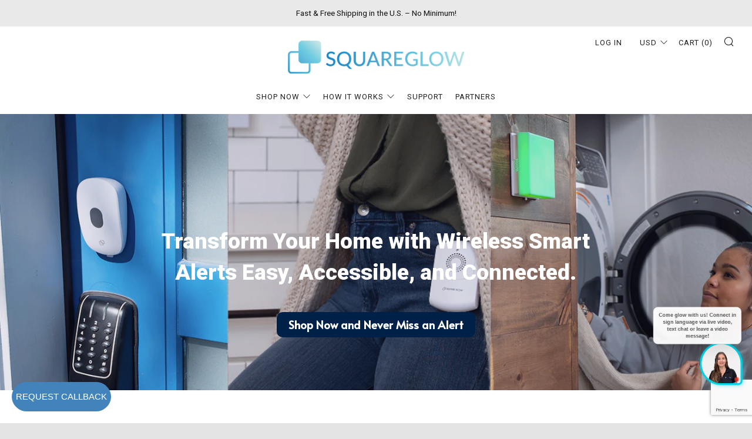

--- FILE ---
content_type: text/html; charset=utf-8
request_url: https://www.google.com/recaptcha/api2/anchor?ar=1&k=6LeTRAoeAAAAACKeCUlhSkXvVTIwv0_OgDTqgYsa&co=aHR0cHM6Ly93d3cuc3F1YXJlZ2xvdy5jb206NDQz&hl=en&v=PoyoqOPhxBO7pBk68S4YbpHZ&size=invisible&anchor-ms=20000&execute-ms=30000&cb=d6riwdus6rc
body_size: 48617
content:
<!DOCTYPE HTML><html dir="ltr" lang="en"><head><meta http-equiv="Content-Type" content="text/html; charset=UTF-8">
<meta http-equiv="X-UA-Compatible" content="IE=edge">
<title>reCAPTCHA</title>
<style type="text/css">
/* cyrillic-ext */
@font-face {
  font-family: 'Roboto';
  font-style: normal;
  font-weight: 400;
  font-stretch: 100%;
  src: url(//fonts.gstatic.com/s/roboto/v48/KFO7CnqEu92Fr1ME7kSn66aGLdTylUAMa3GUBHMdazTgWw.woff2) format('woff2');
  unicode-range: U+0460-052F, U+1C80-1C8A, U+20B4, U+2DE0-2DFF, U+A640-A69F, U+FE2E-FE2F;
}
/* cyrillic */
@font-face {
  font-family: 'Roboto';
  font-style: normal;
  font-weight: 400;
  font-stretch: 100%;
  src: url(//fonts.gstatic.com/s/roboto/v48/KFO7CnqEu92Fr1ME7kSn66aGLdTylUAMa3iUBHMdazTgWw.woff2) format('woff2');
  unicode-range: U+0301, U+0400-045F, U+0490-0491, U+04B0-04B1, U+2116;
}
/* greek-ext */
@font-face {
  font-family: 'Roboto';
  font-style: normal;
  font-weight: 400;
  font-stretch: 100%;
  src: url(//fonts.gstatic.com/s/roboto/v48/KFO7CnqEu92Fr1ME7kSn66aGLdTylUAMa3CUBHMdazTgWw.woff2) format('woff2');
  unicode-range: U+1F00-1FFF;
}
/* greek */
@font-face {
  font-family: 'Roboto';
  font-style: normal;
  font-weight: 400;
  font-stretch: 100%;
  src: url(//fonts.gstatic.com/s/roboto/v48/KFO7CnqEu92Fr1ME7kSn66aGLdTylUAMa3-UBHMdazTgWw.woff2) format('woff2');
  unicode-range: U+0370-0377, U+037A-037F, U+0384-038A, U+038C, U+038E-03A1, U+03A3-03FF;
}
/* math */
@font-face {
  font-family: 'Roboto';
  font-style: normal;
  font-weight: 400;
  font-stretch: 100%;
  src: url(//fonts.gstatic.com/s/roboto/v48/KFO7CnqEu92Fr1ME7kSn66aGLdTylUAMawCUBHMdazTgWw.woff2) format('woff2');
  unicode-range: U+0302-0303, U+0305, U+0307-0308, U+0310, U+0312, U+0315, U+031A, U+0326-0327, U+032C, U+032F-0330, U+0332-0333, U+0338, U+033A, U+0346, U+034D, U+0391-03A1, U+03A3-03A9, U+03B1-03C9, U+03D1, U+03D5-03D6, U+03F0-03F1, U+03F4-03F5, U+2016-2017, U+2034-2038, U+203C, U+2040, U+2043, U+2047, U+2050, U+2057, U+205F, U+2070-2071, U+2074-208E, U+2090-209C, U+20D0-20DC, U+20E1, U+20E5-20EF, U+2100-2112, U+2114-2115, U+2117-2121, U+2123-214F, U+2190, U+2192, U+2194-21AE, U+21B0-21E5, U+21F1-21F2, U+21F4-2211, U+2213-2214, U+2216-22FF, U+2308-230B, U+2310, U+2319, U+231C-2321, U+2336-237A, U+237C, U+2395, U+239B-23B7, U+23D0, U+23DC-23E1, U+2474-2475, U+25AF, U+25B3, U+25B7, U+25BD, U+25C1, U+25CA, U+25CC, U+25FB, U+266D-266F, U+27C0-27FF, U+2900-2AFF, U+2B0E-2B11, U+2B30-2B4C, U+2BFE, U+3030, U+FF5B, U+FF5D, U+1D400-1D7FF, U+1EE00-1EEFF;
}
/* symbols */
@font-face {
  font-family: 'Roboto';
  font-style: normal;
  font-weight: 400;
  font-stretch: 100%;
  src: url(//fonts.gstatic.com/s/roboto/v48/KFO7CnqEu92Fr1ME7kSn66aGLdTylUAMaxKUBHMdazTgWw.woff2) format('woff2');
  unicode-range: U+0001-000C, U+000E-001F, U+007F-009F, U+20DD-20E0, U+20E2-20E4, U+2150-218F, U+2190, U+2192, U+2194-2199, U+21AF, U+21E6-21F0, U+21F3, U+2218-2219, U+2299, U+22C4-22C6, U+2300-243F, U+2440-244A, U+2460-24FF, U+25A0-27BF, U+2800-28FF, U+2921-2922, U+2981, U+29BF, U+29EB, U+2B00-2BFF, U+4DC0-4DFF, U+FFF9-FFFB, U+10140-1018E, U+10190-1019C, U+101A0, U+101D0-101FD, U+102E0-102FB, U+10E60-10E7E, U+1D2C0-1D2D3, U+1D2E0-1D37F, U+1F000-1F0FF, U+1F100-1F1AD, U+1F1E6-1F1FF, U+1F30D-1F30F, U+1F315, U+1F31C, U+1F31E, U+1F320-1F32C, U+1F336, U+1F378, U+1F37D, U+1F382, U+1F393-1F39F, U+1F3A7-1F3A8, U+1F3AC-1F3AF, U+1F3C2, U+1F3C4-1F3C6, U+1F3CA-1F3CE, U+1F3D4-1F3E0, U+1F3ED, U+1F3F1-1F3F3, U+1F3F5-1F3F7, U+1F408, U+1F415, U+1F41F, U+1F426, U+1F43F, U+1F441-1F442, U+1F444, U+1F446-1F449, U+1F44C-1F44E, U+1F453, U+1F46A, U+1F47D, U+1F4A3, U+1F4B0, U+1F4B3, U+1F4B9, U+1F4BB, U+1F4BF, U+1F4C8-1F4CB, U+1F4D6, U+1F4DA, U+1F4DF, U+1F4E3-1F4E6, U+1F4EA-1F4ED, U+1F4F7, U+1F4F9-1F4FB, U+1F4FD-1F4FE, U+1F503, U+1F507-1F50B, U+1F50D, U+1F512-1F513, U+1F53E-1F54A, U+1F54F-1F5FA, U+1F610, U+1F650-1F67F, U+1F687, U+1F68D, U+1F691, U+1F694, U+1F698, U+1F6AD, U+1F6B2, U+1F6B9-1F6BA, U+1F6BC, U+1F6C6-1F6CF, U+1F6D3-1F6D7, U+1F6E0-1F6EA, U+1F6F0-1F6F3, U+1F6F7-1F6FC, U+1F700-1F7FF, U+1F800-1F80B, U+1F810-1F847, U+1F850-1F859, U+1F860-1F887, U+1F890-1F8AD, U+1F8B0-1F8BB, U+1F8C0-1F8C1, U+1F900-1F90B, U+1F93B, U+1F946, U+1F984, U+1F996, U+1F9E9, U+1FA00-1FA6F, U+1FA70-1FA7C, U+1FA80-1FA89, U+1FA8F-1FAC6, U+1FACE-1FADC, U+1FADF-1FAE9, U+1FAF0-1FAF8, U+1FB00-1FBFF;
}
/* vietnamese */
@font-face {
  font-family: 'Roboto';
  font-style: normal;
  font-weight: 400;
  font-stretch: 100%;
  src: url(//fonts.gstatic.com/s/roboto/v48/KFO7CnqEu92Fr1ME7kSn66aGLdTylUAMa3OUBHMdazTgWw.woff2) format('woff2');
  unicode-range: U+0102-0103, U+0110-0111, U+0128-0129, U+0168-0169, U+01A0-01A1, U+01AF-01B0, U+0300-0301, U+0303-0304, U+0308-0309, U+0323, U+0329, U+1EA0-1EF9, U+20AB;
}
/* latin-ext */
@font-face {
  font-family: 'Roboto';
  font-style: normal;
  font-weight: 400;
  font-stretch: 100%;
  src: url(//fonts.gstatic.com/s/roboto/v48/KFO7CnqEu92Fr1ME7kSn66aGLdTylUAMa3KUBHMdazTgWw.woff2) format('woff2');
  unicode-range: U+0100-02BA, U+02BD-02C5, U+02C7-02CC, U+02CE-02D7, U+02DD-02FF, U+0304, U+0308, U+0329, U+1D00-1DBF, U+1E00-1E9F, U+1EF2-1EFF, U+2020, U+20A0-20AB, U+20AD-20C0, U+2113, U+2C60-2C7F, U+A720-A7FF;
}
/* latin */
@font-face {
  font-family: 'Roboto';
  font-style: normal;
  font-weight: 400;
  font-stretch: 100%;
  src: url(//fonts.gstatic.com/s/roboto/v48/KFO7CnqEu92Fr1ME7kSn66aGLdTylUAMa3yUBHMdazQ.woff2) format('woff2');
  unicode-range: U+0000-00FF, U+0131, U+0152-0153, U+02BB-02BC, U+02C6, U+02DA, U+02DC, U+0304, U+0308, U+0329, U+2000-206F, U+20AC, U+2122, U+2191, U+2193, U+2212, U+2215, U+FEFF, U+FFFD;
}
/* cyrillic-ext */
@font-face {
  font-family: 'Roboto';
  font-style: normal;
  font-weight: 500;
  font-stretch: 100%;
  src: url(//fonts.gstatic.com/s/roboto/v48/KFO7CnqEu92Fr1ME7kSn66aGLdTylUAMa3GUBHMdazTgWw.woff2) format('woff2');
  unicode-range: U+0460-052F, U+1C80-1C8A, U+20B4, U+2DE0-2DFF, U+A640-A69F, U+FE2E-FE2F;
}
/* cyrillic */
@font-face {
  font-family: 'Roboto';
  font-style: normal;
  font-weight: 500;
  font-stretch: 100%;
  src: url(//fonts.gstatic.com/s/roboto/v48/KFO7CnqEu92Fr1ME7kSn66aGLdTylUAMa3iUBHMdazTgWw.woff2) format('woff2');
  unicode-range: U+0301, U+0400-045F, U+0490-0491, U+04B0-04B1, U+2116;
}
/* greek-ext */
@font-face {
  font-family: 'Roboto';
  font-style: normal;
  font-weight: 500;
  font-stretch: 100%;
  src: url(//fonts.gstatic.com/s/roboto/v48/KFO7CnqEu92Fr1ME7kSn66aGLdTylUAMa3CUBHMdazTgWw.woff2) format('woff2');
  unicode-range: U+1F00-1FFF;
}
/* greek */
@font-face {
  font-family: 'Roboto';
  font-style: normal;
  font-weight: 500;
  font-stretch: 100%;
  src: url(//fonts.gstatic.com/s/roboto/v48/KFO7CnqEu92Fr1ME7kSn66aGLdTylUAMa3-UBHMdazTgWw.woff2) format('woff2');
  unicode-range: U+0370-0377, U+037A-037F, U+0384-038A, U+038C, U+038E-03A1, U+03A3-03FF;
}
/* math */
@font-face {
  font-family: 'Roboto';
  font-style: normal;
  font-weight: 500;
  font-stretch: 100%;
  src: url(//fonts.gstatic.com/s/roboto/v48/KFO7CnqEu92Fr1ME7kSn66aGLdTylUAMawCUBHMdazTgWw.woff2) format('woff2');
  unicode-range: U+0302-0303, U+0305, U+0307-0308, U+0310, U+0312, U+0315, U+031A, U+0326-0327, U+032C, U+032F-0330, U+0332-0333, U+0338, U+033A, U+0346, U+034D, U+0391-03A1, U+03A3-03A9, U+03B1-03C9, U+03D1, U+03D5-03D6, U+03F0-03F1, U+03F4-03F5, U+2016-2017, U+2034-2038, U+203C, U+2040, U+2043, U+2047, U+2050, U+2057, U+205F, U+2070-2071, U+2074-208E, U+2090-209C, U+20D0-20DC, U+20E1, U+20E5-20EF, U+2100-2112, U+2114-2115, U+2117-2121, U+2123-214F, U+2190, U+2192, U+2194-21AE, U+21B0-21E5, U+21F1-21F2, U+21F4-2211, U+2213-2214, U+2216-22FF, U+2308-230B, U+2310, U+2319, U+231C-2321, U+2336-237A, U+237C, U+2395, U+239B-23B7, U+23D0, U+23DC-23E1, U+2474-2475, U+25AF, U+25B3, U+25B7, U+25BD, U+25C1, U+25CA, U+25CC, U+25FB, U+266D-266F, U+27C0-27FF, U+2900-2AFF, U+2B0E-2B11, U+2B30-2B4C, U+2BFE, U+3030, U+FF5B, U+FF5D, U+1D400-1D7FF, U+1EE00-1EEFF;
}
/* symbols */
@font-face {
  font-family: 'Roboto';
  font-style: normal;
  font-weight: 500;
  font-stretch: 100%;
  src: url(//fonts.gstatic.com/s/roboto/v48/KFO7CnqEu92Fr1ME7kSn66aGLdTylUAMaxKUBHMdazTgWw.woff2) format('woff2');
  unicode-range: U+0001-000C, U+000E-001F, U+007F-009F, U+20DD-20E0, U+20E2-20E4, U+2150-218F, U+2190, U+2192, U+2194-2199, U+21AF, U+21E6-21F0, U+21F3, U+2218-2219, U+2299, U+22C4-22C6, U+2300-243F, U+2440-244A, U+2460-24FF, U+25A0-27BF, U+2800-28FF, U+2921-2922, U+2981, U+29BF, U+29EB, U+2B00-2BFF, U+4DC0-4DFF, U+FFF9-FFFB, U+10140-1018E, U+10190-1019C, U+101A0, U+101D0-101FD, U+102E0-102FB, U+10E60-10E7E, U+1D2C0-1D2D3, U+1D2E0-1D37F, U+1F000-1F0FF, U+1F100-1F1AD, U+1F1E6-1F1FF, U+1F30D-1F30F, U+1F315, U+1F31C, U+1F31E, U+1F320-1F32C, U+1F336, U+1F378, U+1F37D, U+1F382, U+1F393-1F39F, U+1F3A7-1F3A8, U+1F3AC-1F3AF, U+1F3C2, U+1F3C4-1F3C6, U+1F3CA-1F3CE, U+1F3D4-1F3E0, U+1F3ED, U+1F3F1-1F3F3, U+1F3F5-1F3F7, U+1F408, U+1F415, U+1F41F, U+1F426, U+1F43F, U+1F441-1F442, U+1F444, U+1F446-1F449, U+1F44C-1F44E, U+1F453, U+1F46A, U+1F47D, U+1F4A3, U+1F4B0, U+1F4B3, U+1F4B9, U+1F4BB, U+1F4BF, U+1F4C8-1F4CB, U+1F4D6, U+1F4DA, U+1F4DF, U+1F4E3-1F4E6, U+1F4EA-1F4ED, U+1F4F7, U+1F4F9-1F4FB, U+1F4FD-1F4FE, U+1F503, U+1F507-1F50B, U+1F50D, U+1F512-1F513, U+1F53E-1F54A, U+1F54F-1F5FA, U+1F610, U+1F650-1F67F, U+1F687, U+1F68D, U+1F691, U+1F694, U+1F698, U+1F6AD, U+1F6B2, U+1F6B9-1F6BA, U+1F6BC, U+1F6C6-1F6CF, U+1F6D3-1F6D7, U+1F6E0-1F6EA, U+1F6F0-1F6F3, U+1F6F7-1F6FC, U+1F700-1F7FF, U+1F800-1F80B, U+1F810-1F847, U+1F850-1F859, U+1F860-1F887, U+1F890-1F8AD, U+1F8B0-1F8BB, U+1F8C0-1F8C1, U+1F900-1F90B, U+1F93B, U+1F946, U+1F984, U+1F996, U+1F9E9, U+1FA00-1FA6F, U+1FA70-1FA7C, U+1FA80-1FA89, U+1FA8F-1FAC6, U+1FACE-1FADC, U+1FADF-1FAE9, U+1FAF0-1FAF8, U+1FB00-1FBFF;
}
/* vietnamese */
@font-face {
  font-family: 'Roboto';
  font-style: normal;
  font-weight: 500;
  font-stretch: 100%;
  src: url(//fonts.gstatic.com/s/roboto/v48/KFO7CnqEu92Fr1ME7kSn66aGLdTylUAMa3OUBHMdazTgWw.woff2) format('woff2');
  unicode-range: U+0102-0103, U+0110-0111, U+0128-0129, U+0168-0169, U+01A0-01A1, U+01AF-01B0, U+0300-0301, U+0303-0304, U+0308-0309, U+0323, U+0329, U+1EA0-1EF9, U+20AB;
}
/* latin-ext */
@font-face {
  font-family: 'Roboto';
  font-style: normal;
  font-weight: 500;
  font-stretch: 100%;
  src: url(//fonts.gstatic.com/s/roboto/v48/KFO7CnqEu92Fr1ME7kSn66aGLdTylUAMa3KUBHMdazTgWw.woff2) format('woff2');
  unicode-range: U+0100-02BA, U+02BD-02C5, U+02C7-02CC, U+02CE-02D7, U+02DD-02FF, U+0304, U+0308, U+0329, U+1D00-1DBF, U+1E00-1E9F, U+1EF2-1EFF, U+2020, U+20A0-20AB, U+20AD-20C0, U+2113, U+2C60-2C7F, U+A720-A7FF;
}
/* latin */
@font-face {
  font-family: 'Roboto';
  font-style: normal;
  font-weight: 500;
  font-stretch: 100%;
  src: url(//fonts.gstatic.com/s/roboto/v48/KFO7CnqEu92Fr1ME7kSn66aGLdTylUAMa3yUBHMdazQ.woff2) format('woff2');
  unicode-range: U+0000-00FF, U+0131, U+0152-0153, U+02BB-02BC, U+02C6, U+02DA, U+02DC, U+0304, U+0308, U+0329, U+2000-206F, U+20AC, U+2122, U+2191, U+2193, U+2212, U+2215, U+FEFF, U+FFFD;
}
/* cyrillic-ext */
@font-face {
  font-family: 'Roboto';
  font-style: normal;
  font-weight: 900;
  font-stretch: 100%;
  src: url(//fonts.gstatic.com/s/roboto/v48/KFO7CnqEu92Fr1ME7kSn66aGLdTylUAMa3GUBHMdazTgWw.woff2) format('woff2');
  unicode-range: U+0460-052F, U+1C80-1C8A, U+20B4, U+2DE0-2DFF, U+A640-A69F, U+FE2E-FE2F;
}
/* cyrillic */
@font-face {
  font-family: 'Roboto';
  font-style: normal;
  font-weight: 900;
  font-stretch: 100%;
  src: url(//fonts.gstatic.com/s/roboto/v48/KFO7CnqEu92Fr1ME7kSn66aGLdTylUAMa3iUBHMdazTgWw.woff2) format('woff2');
  unicode-range: U+0301, U+0400-045F, U+0490-0491, U+04B0-04B1, U+2116;
}
/* greek-ext */
@font-face {
  font-family: 'Roboto';
  font-style: normal;
  font-weight: 900;
  font-stretch: 100%;
  src: url(//fonts.gstatic.com/s/roboto/v48/KFO7CnqEu92Fr1ME7kSn66aGLdTylUAMa3CUBHMdazTgWw.woff2) format('woff2');
  unicode-range: U+1F00-1FFF;
}
/* greek */
@font-face {
  font-family: 'Roboto';
  font-style: normal;
  font-weight: 900;
  font-stretch: 100%;
  src: url(//fonts.gstatic.com/s/roboto/v48/KFO7CnqEu92Fr1ME7kSn66aGLdTylUAMa3-UBHMdazTgWw.woff2) format('woff2');
  unicode-range: U+0370-0377, U+037A-037F, U+0384-038A, U+038C, U+038E-03A1, U+03A3-03FF;
}
/* math */
@font-face {
  font-family: 'Roboto';
  font-style: normal;
  font-weight: 900;
  font-stretch: 100%;
  src: url(//fonts.gstatic.com/s/roboto/v48/KFO7CnqEu92Fr1ME7kSn66aGLdTylUAMawCUBHMdazTgWw.woff2) format('woff2');
  unicode-range: U+0302-0303, U+0305, U+0307-0308, U+0310, U+0312, U+0315, U+031A, U+0326-0327, U+032C, U+032F-0330, U+0332-0333, U+0338, U+033A, U+0346, U+034D, U+0391-03A1, U+03A3-03A9, U+03B1-03C9, U+03D1, U+03D5-03D6, U+03F0-03F1, U+03F4-03F5, U+2016-2017, U+2034-2038, U+203C, U+2040, U+2043, U+2047, U+2050, U+2057, U+205F, U+2070-2071, U+2074-208E, U+2090-209C, U+20D0-20DC, U+20E1, U+20E5-20EF, U+2100-2112, U+2114-2115, U+2117-2121, U+2123-214F, U+2190, U+2192, U+2194-21AE, U+21B0-21E5, U+21F1-21F2, U+21F4-2211, U+2213-2214, U+2216-22FF, U+2308-230B, U+2310, U+2319, U+231C-2321, U+2336-237A, U+237C, U+2395, U+239B-23B7, U+23D0, U+23DC-23E1, U+2474-2475, U+25AF, U+25B3, U+25B7, U+25BD, U+25C1, U+25CA, U+25CC, U+25FB, U+266D-266F, U+27C0-27FF, U+2900-2AFF, U+2B0E-2B11, U+2B30-2B4C, U+2BFE, U+3030, U+FF5B, U+FF5D, U+1D400-1D7FF, U+1EE00-1EEFF;
}
/* symbols */
@font-face {
  font-family: 'Roboto';
  font-style: normal;
  font-weight: 900;
  font-stretch: 100%;
  src: url(//fonts.gstatic.com/s/roboto/v48/KFO7CnqEu92Fr1ME7kSn66aGLdTylUAMaxKUBHMdazTgWw.woff2) format('woff2');
  unicode-range: U+0001-000C, U+000E-001F, U+007F-009F, U+20DD-20E0, U+20E2-20E4, U+2150-218F, U+2190, U+2192, U+2194-2199, U+21AF, U+21E6-21F0, U+21F3, U+2218-2219, U+2299, U+22C4-22C6, U+2300-243F, U+2440-244A, U+2460-24FF, U+25A0-27BF, U+2800-28FF, U+2921-2922, U+2981, U+29BF, U+29EB, U+2B00-2BFF, U+4DC0-4DFF, U+FFF9-FFFB, U+10140-1018E, U+10190-1019C, U+101A0, U+101D0-101FD, U+102E0-102FB, U+10E60-10E7E, U+1D2C0-1D2D3, U+1D2E0-1D37F, U+1F000-1F0FF, U+1F100-1F1AD, U+1F1E6-1F1FF, U+1F30D-1F30F, U+1F315, U+1F31C, U+1F31E, U+1F320-1F32C, U+1F336, U+1F378, U+1F37D, U+1F382, U+1F393-1F39F, U+1F3A7-1F3A8, U+1F3AC-1F3AF, U+1F3C2, U+1F3C4-1F3C6, U+1F3CA-1F3CE, U+1F3D4-1F3E0, U+1F3ED, U+1F3F1-1F3F3, U+1F3F5-1F3F7, U+1F408, U+1F415, U+1F41F, U+1F426, U+1F43F, U+1F441-1F442, U+1F444, U+1F446-1F449, U+1F44C-1F44E, U+1F453, U+1F46A, U+1F47D, U+1F4A3, U+1F4B0, U+1F4B3, U+1F4B9, U+1F4BB, U+1F4BF, U+1F4C8-1F4CB, U+1F4D6, U+1F4DA, U+1F4DF, U+1F4E3-1F4E6, U+1F4EA-1F4ED, U+1F4F7, U+1F4F9-1F4FB, U+1F4FD-1F4FE, U+1F503, U+1F507-1F50B, U+1F50D, U+1F512-1F513, U+1F53E-1F54A, U+1F54F-1F5FA, U+1F610, U+1F650-1F67F, U+1F687, U+1F68D, U+1F691, U+1F694, U+1F698, U+1F6AD, U+1F6B2, U+1F6B9-1F6BA, U+1F6BC, U+1F6C6-1F6CF, U+1F6D3-1F6D7, U+1F6E0-1F6EA, U+1F6F0-1F6F3, U+1F6F7-1F6FC, U+1F700-1F7FF, U+1F800-1F80B, U+1F810-1F847, U+1F850-1F859, U+1F860-1F887, U+1F890-1F8AD, U+1F8B0-1F8BB, U+1F8C0-1F8C1, U+1F900-1F90B, U+1F93B, U+1F946, U+1F984, U+1F996, U+1F9E9, U+1FA00-1FA6F, U+1FA70-1FA7C, U+1FA80-1FA89, U+1FA8F-1FAC6, U+1FACE-1FADC, U+1FADF-1FAE9, U+1FAF0-1FAF8, U+1FB00-1FBFF;
}
/* vietnamese */
@font-face {
  font-family: 'Roboto';
  font-style: normal;
  font-weight: 900;
  font-stretch: 100%;
  src: url(//fonts.gstatic.com/s/roboto/v48/KFO7CnqEu92Fr1ME7kSn66aGLdTylUAMa3OUBHMdazTgWw.woff2) format('woff2');
  unicode-range: U+0102-0103, U+0110-0111, U+0128-0129, U+0168-0169, U+01A0-01A1, U+01AF-01B0, U+0300-0301, U+0303-0304, U+0308-0309, U+0323, U+0329, U+1EA0-1EF9, U+20AB;
}
/* latin-ext */
@font-face {
  font-family: 'Roboto';
  font-style: normal;
  font-weight: 900;
  font-stretch: 100%;
  src: url(//fonts.gstatic.com/s/roboto/v48/KFO7CnqEu92Fr1ME7kSn66aGLdTylUAMa3KUBHMdazTgWw.woff2) format('woff2');
  unicode-range: U+0100-02BA, U+02BD-02C5, U+02C7-02CC, U+02CE-02D7, U+02DD-02FF, U+0304, U+0308, U+0329, U+1D00-1DBF, U+1E00-1E9F, U+1EF2-1EFF, U+2020, U+20A0-20AB, U+20AD-20C0, U+2113, U+2C60-2C7F, U+A720-A7FF;
}
/* latin */
@font-face {
  font-family: 'Roboto';
  font-style: normal;
  font-weight: 900;
  font-stretch: 100%;
  src: url(//fonts.gstatic.com/s/roboto/v48/KFO7CnqEu92Fr1ME7kSn66aGLdTylUAMa3yUBHMdazQ.woff2) format('woff2');
  unicode-range: U+0000-00FF, U+0131, U+0152-0153, U+02BB-02BC, U+02C6, U+02DA, U+02DC, U+0304, U+0308, U+0329, U+2000-206F, U+20AC, U+2122, U+2191, U+2193, U+2212, U+2215, U+FEFF, U+FFFD;
}

</style>
<link rel="stylesheet" type="text/css" href="https://www.gstatic.com/recaptcha/releases/PoyoqOPhxBO7pBk68S4YbpHZ/styles__ltr.css">
<script nonce="l62iUEYIWTo6MqEtHG_owQ" type="text/javascript">window['__recaptcha_api'] = 'https://www.google.com/recaptcha/api2/';</script>
<script type="text/javascript" src="https://www.gstatic.com/recaptcha/releases/PoyoqOPhxBO7pBk68S4YbpHZ/recaptcha__en.js" nonce="l62iUEYIWTo6MqEtHG_owQ">
      
    </script></head>
<body><div id="rc-anchor-alert" class="rc-anchor-alert"></div>
<input type="hidden" id="recaptcha-token" value="[base64]">
<script type="text/javascript" nonce="l62iUEYIWTo6MqEtHG_owQ">
      recaptcha.anchor.Main.init("[\x22ainput\x22,[\x22bgdata\x22,\x22\x22,\[base64]/[base64]/bmV3IFpbdF0obVswXSk6Sz09Mj9uZXcgWlt0XShtWzBdLG1bMV0pOks9PTM/bmV3IFpbdF0obVswXSxtWzFdLG1bMl0pOks9PTQ/[base64]/[base64]/[base64]/[base64]/[base64]/[base64]/[base64]/[base64]/[base64]/[base64]/[base64]/[base64]/[base64]/[base64]\\u003d\\u003d\x22,\[base64]\\u003d\x22,\x22QylxwrFaw5NUAsKRTMKAdSMIIAHDhcKiZhkhwo8Rw6VlEsORXmwiwonDoy5kw7vCtUNwwq/CpMK1UBNSWWkCKwgxwpzDpMOHwoJYwrzDqmLDn8KsHcKzNl3Dm8KAZMKewpfCrAPCocOtTcKoQlLCnSDDpMOUKjPClCjDrcKJW8KTA0shXEhXKEzCpMKTw5siwqtiMANfw6fCj8Ktw7LDs8K+w6PCnDEtBMOPIQnDkyJZw4/[base64]/CqcO+w5PCncOvS8O0M1fCpMKDw4LCnBckTXvDsU7DliPDs8K1TEV5fMK9IsOZDUo4DAE6w6pLVx/Cm2RBB2NNB8OqQyvCq8OqwoHDjiIJEMOdbTTCvRTDk8KhPWZjwrR1OXTCpWQ9w4jDkgjDg8KoYTvCpMO6w5QiEMOIBcOibFXCpCMAwr7DvgfCrcKbw6PDkMKoCkd/[base64]/DqcKxOUVFScOZOMKNwr3CuD/ChCEVKnNYwo3ChUXDnkbDnX5HBQVAw6DCu1HDocOSw6oxw5pYdWd6w4o8DW1KCsORw50ew4sBw6NWwoTDvMKbw53DqgbDsADDhsKWZHhbXnLCoMO4wr/CunTDrTNcXQLDj8O7e8Oiw7JsccKAw6vDoMKKFMKrcMO7wpo2w4xmw5NcwqPCg2HClloxTsKRw5NBw5gJJHBFwpwswqTDosK+w6PDrlF6bMKkw5fCqWF2woTDo8O5X8O7UnXCggXDjCvCi8KLTk/DgcOIaMORw7pVTQIKQBHDr8O8VC7DmngCPDtWNUzCoWPDl8KxEsOfJsKTW3XDrCjCgBrDrEtPwpsHWcOGS8O/wqzCnnYuV3jChsKEKCVWw7huwqoFw6UgThYUwqwpDEXCoifCjlNLwpbCn8K1woJJw4/DvMOkakUOT8KRRcOuwr9iQMOiw4RWLn8kw6LCozwkSMOmW8KnNsO4wqsSc8KTw4DCuSsqMQMAZsORHMKZw5oeLUfDiVI+J8OawoLCkXbDvQFSwrrDvQfClMKzw4bDqjQYdkN/[base64]/Ck8Obw4LDrcOnAQnCq8OZT8K4wqjDtCbCrMKHZ8KdPGFfVSwVJ8KYwrHCn3PCvMOWJ8Kjw7HCmBLCkMOcwr08w4Qww6lJZ8KUAj7CtMKlw5/CiMKYw4Ucw7x7JzvCtiA5WMO/wrDDrGrDv8KbVcKjdMOSw7Jww6DCgjHCiXdJV8KZQcOEKWx/A8K6eMO2woYqO8OSW3TDvcKew43CpMKPa3vDhREPTcKJIFnDksO+w4YCw61DFTIbGsKXJMK3w5fCiMOOw67ClcOMw5DCi3HDksK9w7t+Lz3ClmzCoMK5a8Otw5vDsnpgw4HDsyoHwpbDvFbDiCUrWcO/wqo4w6QTw7PCnMOpw5nCv1UhT3vDjcK9bxhdJ8K2w7EzSTHCtcOAwqLCjBxKw6wBfEQfw4Itw73CocKGwr4Bwo7DnsOMwrNrw5Mdw6JYCELDpAxDCB9ZwpAXW3VDM8K1wqXDsRF5dnMAwq3DgsKKNgE0LlsHwqjCgsOZw5fCqMOWwoRVw73DlcOlwosLYMKWw6/CvcK4wonCj0tew7DCm8KFTMOQDMKAw5bDncO6c8OBXhkrYDzDhTQhw4gkwq7Dvn/DjR3CjMO+w5vDijzDqcO/YgvDmARqwpYNDcOKHGLDrnTCulViPcOeJhPCgjNCw6zCpQkww5/CiTLDk35Ewrl1czImwpk3woZ0aj/[base64]/CssKcO00lGcKbEGHDisOTcRzDlMKfw5/Di8OdAcKBFMKvJFkiNBfDkMOvGjnCmMKTw4/CucO1QwbCjRgJJcORJU7Cl8OTw7EIDcKMw7RuI8KyGsO2w5TCoMKww7/ClsOPw65uQsK+woItLSYAwpvCucOZO0x6dQ9xwoAAwqcwUsKGZ8Khw6B8I8K5wpwyw7tzwpvCmmIiw6Nrwp43I1RIwqrChEZkcsOTw4RRw6wbw7N/U8O5w6/Ch8Kfw4YuJMK2B2HClS/Dh8ODw5vDo1HDuxTDj8KNw67ClxPDiBnDjy3DssKNwqHChcOjVMOQw6J+DcK7ecKxGsO4LsKTw4ASw7xFw4fDlsK+wpJ/SMK3w7rDpmZ2OsKnwqRiwoUkwoB8w4w+E8OQCMOEWsOrFRB5TV9TJSjDkgbCgMKlEMOZw7BJTyNmA8ORwpPCoy3Cgn0WW8Kew5jCtcOmw7DDjcKrK8K/w5PDjAHClMOBwrPDhk4pPMOIwqg8wpwbwoFuwrwZwqxow55BI3k+R8KeTcOBw6dEYcK2wr/[base64]/CvEFRwp7CpMOENcO1wogswr4FN8OFw6UhdV7CgsKvwo1JSsOEImXCvcKMTAAFKH4FczvCoVlHbV/Dq8KPV2x9RMKcTMKGw7/[base64]/Cu8OMGTjCuijDu8KbVMOJfzrDqsORNMOUBBUOw7MDEsK4RkA6wpwIKzkfw50Jwp9TEMORBsOHwoB+TEXDl2bClDEiwpTDr8KEwoJgf8Kjw4nDiBrDtzfCrlVdCMKJw4DCpj3CpcOmeMO6A8KTw5kFwop3O2xBOn/DgMOdNGzDs8O6wqfDncOxF0s2ecKuw7oGwo7Cp0BHR15mwpIPw6cbDEpLccOdw71aY2TCqmTCgD49wq/DmcO1w4c5w5zDmxBqw7rCv8K/[base64]/CrMOPwqXCnjrCmcOBNsOGw6jDvxrChMK9wrhuwobDnyIlXwUTLMOlwqsCwqzCkcKwacKdwrfCoMK/wr/Ch8OLLwd+PsKNKMK/cAchVEHCrHFUwrY/bHzCh8KIFsOoVcKqw70owojCvSNbw7TDkMKcWMK9Ol3DucKkwrFgdDvCl8Kga0Rkwo4QcMKcw78Tw7fCrT/CpTLCmQfDuMOgE8KDwpvDknvCjcKDw6PClFxBbcOFFcKNw5rCgkDCrMKDOsKTw5/CocKoEVxfwpbCjFHDmTzDi0I/c8O6f3VcN8Kaw7bCosKqSU7CvSTDtjnCssKyw5dfwpAaU8O/w7DDvsO/w48mwoxLWMOMJmpNwoUAJU7DoMO8csOlwoTCo2RWRiXDgQrDtsK2w4HCm8OIw6vDlBI/[base64]/DlxLDmFfCvBzCll/ClkfDusOvOx8Jw5Rnw64aU8KdeMKcIRJXOxnDnzzDjg/DuFXDv07DqsK5woNdwp/[base64]/[base64]/wqLDj8Kuw5TCigzCjcKQME3CpMKpw4cuwo3Cqz/CscOGJcK5w6AUJTAgwqrCmxZAWx7Dil4GTQIYw4UJw7PDhMOCw6oWTTYzLhcrwpHDhUbDtGUsPsKsDjLCmcO4bg/DrALDrsKCWzt6eMKNw6jDjFs3w5fClsOOVsO7w7fCrcK/w75Iw6XDtsKdQy/[base64]/CnXQdw454w6zDmMOVwqfDssOgJH1rwpQBJsKVVVc3JSrClHhnTQwXwrQTeANlXk9yTXJPQB8sw7QQJV/[base64]/Phs3woHCmsOyw4dFW8KCd2zCjh/[base64]/CtDPCpkhzw5/Dj8KOfgzDmlEIcTjCtRkFUW0TSlfCmGlKwoEQwoRZdgpbwohYG8KaQsKlKsO6wr/Cl8KvwonDoE7Cnixxw5l6w547IAPCtFPCjU0CDMOCwrQ1RF/CnsOLa8KYKcKTTsOrRsKkw7fDo3HCh2vDkFdkIsKsRcOnOcO1w7B6OTcow6h4ST9kecOTXG8rFsKAWnsjw6/[base64]/w5TCoyNvYRbCrsKGwphIw4jCvsKIwoE5w5AdAMOIwofCpX/CncOgwobCh8O0wpxZw6BRNjPChUpswp5hwop1LQfDhAx1C8Kob1AuCADCn8KWw6bCozvCqcKPwqNBG8KpO8KbwogOw6rCnsKKccKrw6Y+w4wUw7h4aGTDjApowrEMw5kWwpvDlMO2csOkwp/DrGl+wrENH8OPHVHDhiBAw45uFQFwwojCsVlNA8O6M8OjIMKyD8OSN0jCpA3Cm8OGEsK6IlrDsE7ChsK8N8OcwqRNT8KpDsKjw4XChMKkwokCZsOPwoTDqCDCnMO+wq3DvMOAAWdrGCnDkxDDgSsCLMKKPiPDpcKuwrU/[base64]/[base64]/wq7DrDh/VwDDpsONZl4AHMORC8Oxw6c0UCjDo8OzOsKEajPDjwLCgcK3w7fCkl1VwpcKwqRYw5XDhizDtMKeBSA/[base64]/NsOgQ8OZG8OQMcOuw49sw4TCnMO4w6/DvsKdwoDDpsK2cMO8w5Yyw7ZdGcKQwrcKwozDkR8Hanwyw5RiwoxJFVlXRMOFwpbClcK6w6/CjSjDjSAaKcO+W8OBS8O5w7PCjMKAYC3DsjBmNx3CoMOfOcObfHkvbMKsA07DhsKDDsOhwpvDscKwE8KYwrHDvmjDn3XChUnCp8KKw5HDu8KOJ2U4HGpGGQvDh8OZw5XCicOXwoPDm8OJHcKEPRkxX10+w48/IsKbcRXDvcKAwpQww7DCm1w6wrnCqMKzw4rDlCTDjsO+w67DocO1wp9BwopsFMKSwpHDk8KYC8OgNcO/w6/CvcOlCUDCpynCqkTCvsOUw4d+CltIPMOmwrhxAMKcwrHDlMOoRCnCv8O3acOWw6DCnMKYVMKHGQtfbijCksOBecKJXUZvw7/CjwwJHsOaBztPwpTDncOhb1TCqcKIw75jEsKoasOywqhNw7dgY8Kdw5gkKiZodxtVdgfDkMKmJsKhbFXCr8KsccKKTkJewoTDucOLVsOHIAzDrMOYw50FDMKfw5Ijw4AveytqKcOCCEfDpyzCicOdO8OdAwXCnMO0wodNwo5qwqnDncKEwp/Ct3YOw5Uhw7QqVMKAW8OdbSkiHcKCw53ChzhdflLDjcOKT2tNGMKXCD1ow7EFC2TDgMORcsOlWz7DkmXCs0suAsOWwpwdYTEWA3DDl8OLPijCusO4wrZVJ8KKwoDDn8OgVsOtJcKIwqLCgsK3wqjDgS5Aw7PCusKLZMKNBMKjUcKOf3nCqUbCscO/McOsQSFHwp08wrrCm2zCo0hVHcOrHXjCmA8yw7sfJX7Dix/Csm3DlmnDmcOCw5TDucK0wobCvCTCjmvDisOHw7QHPMOnwoAHwrbCqhYVwo1XB2jDj1vDmcKQwo8AJF3ChC3DtsKhVHvDllY7EXU+wqcFCcKUw4XCisOybsKqEDseRzw4wr5gwqLCp8KhBFxrUMOtw4NOwrIBZTYuGVDCrMKxUgVMb0LCnsK0w4nDp3jDu8OnISgYDA/DlcKmGBzCoMKrw6vCljjCsig2ZsO1w5B5w7XCuDomwo3CmmYwcMK5w7Vjw6Maw6tDC8OAdMKiMsKyOMOhwqZZwqQDw7IQR8OGP8O8VMO+w4DCjsOwwo7DsBh1w6DDvUFyL8OoUcKES8KEV8ONJWloH8Otw7zDiMO/[base64]/CpcO8dMKYw5xcN8KsYB/DncK/w4rCmjw8wqXDrsKVRkrDsGbDjcK0w4t2wpsfMMKJwo5resOxWizChsK7P0vCv23DoyFYasOiSkrDlHTCgynCljnCu33Cj2gvbMKPCMKwwpDDnsOvwqHDkgHCgGnCgFHChMKdw7gYPjnCujvDhj/CrMKQBMOUw6BjwokDDcKeVE1Bw4NEckZRwqDCvsOdWsKpUQ7CuGPDtsOow7PCind5w4TDkVbCqAMxCgvClEsEVkTDrsOwVcKGw7QIw58DwqMebTNHFWvCjMOPw4DCtH19wqTCoiXDgDLDvMKjwoU3IXVqfMKrw5/Cm8KlHMOqw5xkw6ILw5hxEcKswpNLwoABwo9bLsKWSSlQA8Kew4gvw77DpsOYwphzw4PDrDXCsS/DvsKQXyIlDMK6d8K8BRY3w5xVwp0Mw7AawpgVworCqQHDvcOTK8Kww5Bhw4jCv8K7LcKPw6DDsFR/[base64]/DjhcFKMKfw7zCrMOEwr3DvAoawo7CtxBlwpsyw7t4w7rDv8O1wq1xLsKSOl45TRnCvwNWw5RUCnRGw6fCmMKqw77CvU04w73DvsOKB3rCk8OawqrCucK6w7bCtynCoMK1dcKwFcK/wpzDtcK2w6LCuMOww47CksK5wrd9TDcAwqfDqk7Cjg5pacKSZMKawpvClsO2w5I8woTChsKcw5gYbnVNAXdrwrxOw6LDocOAYsK5AA3ClMKDw4fDnsOFfsO8YMOOXsKOIMKkaiHDuAfCnSHDu3/CucObGjzDiXTDlcKPw4MOw4PDkwBaw6vCs8OBZ8KkPVRzUg4hw4I8EMKFwo3DjFNlA8KxwoEVwqkqMmLCq1AcbkwmQz7Cul8UVCLDgHPCgXwdw5LDoG5/w5jDrsKiUntNw6fCo8KwwoJ2w6hgw6EsUMOgwqTDuwfDrGLCiElrw5HDl0fDqcKtwoMVwrs3ZcKRwqvCnsOjwr9qw6Ehw7vDgRvCsDBgYh/CssOlw57CrsKbGMOgw4/DkXbDi8OeQcKHBVNxw5rCmMO7PFMNQMKcXi4fwrUjwockwr0/bMOWK07CscKPw7Q7YsKBUGp1wrQ+w4TCp0IVIMO1BXTDssKIb1/DgsOVVj8OwrRKw502RcKbw47CtsORDsORXiklw5bCgMO6wqgBa8KBwogBwoLCs2RdAcOuUwrDpsOXXzLDnHfCh1DCmsKnwprCiMOuFxTCgcKoPgkWw4wBLDRqw59ZS2vCmT/DrTwPGMOXXMOUwrTDn0PDr8OJw5PDjwXDsHDDqFDCoMK3w5FNw48YHBsgLMKMw5XCsirCpMOKworClT12PRVdbRDDhlBww7rDvixswr9vMEbCoMKSw7vDh8OOHnjCgCPCnMKJDMOQYmMNwobCuMO4wrrCnkkjDcOYIMOxwqHCulHDvgvDrG/ChzrDjyx+PsOhPUdLGAk1wp97c8OSwq0Bb8KjRTkTWEjCkSXCpMK8IQfCkRY9J8K1N0XDu8OCN0rCssOPU8OrewFkw4PDo8O/YSnCocKpLWXCjxgew4ZHw7lIwooiw50mw4oDOEHDpWzCu8OWPXlLJx7CtsKewo8aDQXCvcOJYi/[base64]/DmjPDvFHCllBWThs7XhQww6BjBcKDd8Ogw5tQenfCtcOUw4LDlgHCqsOvXwN+CTTDp8OAwrE8w4EdwobDgFxLUcKEE8OGaHXDr3MxwozDs8Kqwp4tw6RfVsOJw4xtw5o/woM5F8K1w73DiMKIBsOrIWPCiipCwpfCg1rDgcKcw60LPMKEw7rCgjULQXjDjWM7CmzDkDhww6fDjMKGw4Ehbx0sLMO8w5rDmcOmZsKew7p0wopxQsOtwpoPaMKUN0k3BUVcwrzCt8O6wofCi8ORMTcUwq8bcMKWUg/CiHXCqMKSwokCFEgjwplCw6tuU8OFDMO/wrILWnB5cRfCk8OKbsOlVMKKLsORw5M9wpsLwqLCiMKDw5QVBjPCkMOMwo0pPjHDrcO6wqrDisO+w4o9w6ZvfHDCuC7CpQ3DlsOBwpXDmlIBMsK/w5HCvHhQPS/DhQoxwr9AKcKBen1dbVDDjUZcwolpw4rDrQLDg0JVwrl6cEHCilDCtsKMwq50Y1PDpsK8wo3DucOhw4ArBMOMITLCi8KNI0Q6w5gLVwhkW8OrJMKxNnnDvA8/[base64]/dMO5wrDCvhl2wpN2wprCoFTCkTHDrsOuJwTDpT/CpSpWw7QJBjTDlMK7wrsUOsOzw4vDvC/Cvn3Cgj9VAMOfUMOZLsO6DQdwHVV2w6AiwqjCsCQVN8OqwofDlsO3wpIrbsOtGsOUw6hNw5dhFsK5wo/CmlbDijrCq8OSeQfCscKxTcK8wqzDt28aHkjDkRbCvMORw61eI8KRHcK5wqk/w6BfNk3CscORZsKJFQJZw5/DhVBGw5lpXHvCoyN+w6Miwoh7w4UTYTrCmRjCrMO0w7zDpsKdw6HCrl7CisOuwohLw4pnw4stIcKzYsOmT8K/WhrDl8Ogw77Djh/CtsKLwpgMw4HCs3zDq8KTwqLDr8OwwoPCmsKgesKMNcO5W2kvwpAiw5l0FnfClQ/DmyXChcK6w5JAUsOYb0wswrkUWMOBMh4kw73DmsKGw7fCucOPw4UFZ8K6wo/DsSTCk8OhGsOqbC7Cn8OgKBrCr8Kpw49hwr7CosO5wqcJNB7CkcKrTzsww6PCkAIfw73DkxhQbn89w7tywrxSYsOXBXXCpXzDj8O/wqfCnS5Qw5zDqcKlw5vCmsO7QMO4R0bClcKWwqLCscOtw7Rzw6jCrAsAVU9Lw7rDicKyIxsUF8K9wr5vZV/DqsOLLUfCsFoVw6I3w5Y8woESMCRtw6fDjsKdER/DtE1twrjCuD4udcKqw77Dm8OywoZOwpgpWsOedXPDpmPCkRApGsOcwrUbwp7Chg1Mw4YwRcKFwqTDvcOTCBjDvGxuwpTCumJPwrFoN3nDiw7CpsKmw7XCt2HChhbDqwNpesKnwo3Ci8KTw6rCsxcnw7nCpMO3fD/CjcOQw4PChMOhfDogwo3Ckj0uPmYIw53DmcODwonCsWJLLXLDuCLDisKFMsKcHn0jw4jDrMKjOMKLwpR8w5dfw5jCp3fCmk83PgbDlMKgesKpw54yw47DuE/DgEMxw43Dv2fCqsOXe34wPFFMQk7Dnl1KwozDli/[base64]/Cm8OSw4cdwp/DosOYf0ojw5VgwqRyR8KMJUnCp0PDtsKkXVFIQnTDp8KRRQjCiV0cw4cWw4QaFw8sJjrCusKlZlzCssK/FMKUasO8w7dAdsKFSnUdw5bDjXfDkRkjw4M6Yz1iw4RAwofDulbDvyEaCGMxw5nDhcKXw7MPwrgnPcKKwo46w5bCucK2w7XDlDTDlsOAwqzChkgRcBnCi8OAw7VhUcOxw75hw4bCogx8wrZKQXFOMcOjwpcRworDvcK0w4x/fcKhHsOXa8KLOHJdw6Aaw5nCqcO4w7vCqVvCmUx7fX82w4bCiCYXw68JPMKFwrZpccOXNh9sZkcwXcK+wrjCuQwFOcKfwrFNQ8O2J8K5wpPDkVksw5TCvMK/wqFvwoIXasKUwqLDginDmsKfwrTDl8OAbMKxUDPDtAjCgSHDu8KGwp7CqcO5w7pJwr0Aw5/DtFLDp8OJwqnCgVjDm8KsOh4BwpkWw7RdVsK0wqNLTcKTw43CkinCj0nDqx16w6h6wp/CvjHDncKFLMOPw63CisOVw7IJaEfDrkpZw5x/wr9Rw503wr5xOMKwAhvCtMKOw6bCssKmFEdIwqAPYzRBwpfDhXzCh34qQMOVVGzDlHPCicK2w5TDtxQjwpPCusONw5cPecKjwo/DtgjChnLDtB9uwrbDjTDDhVMQXsOACMKRw4jDiy/CkGXDi8KRwp54wpxzF8Klw5oEw5V6RsKfwqUOU8OdVVt6EsO5A8OHcgFYwocywrbCusOnwotlwq7CrG/DqwYQYBzCkAzDlcKZw7Fawq/CiCHDrBlswprCp8KpwrTCt0g1wrTDo3TCscKgXsOsw5XDqMKGwofDrBwtwqRzwpbCpsO+NcKMwrXCiRACCQJZW8Kowr9uZi4iwqxHbcKzw43CnMOpXSnDlsOPCMKQYcOHEUd3w5PCmsKsVirCrsKJEh/[base64]/Co0pVMcK1wp3Cji02w5fCoi7DtMOOb8K4Llw5X8KEwpYaw7kHSMKuR8KsHxPDqcKjWWYxwobCimNKF8Ohw7bCncOIw7/DoMK2wqhkw7AVwqB9w4xGw6/CtnRAwq1/MinCvcO8R8Otwptjw7PDrjRew5dbw7vDnGvDtDbCp8KBwptWDsOrI8OVPDHCs8KsecKbw5NIw5jClz9iw6sHBUHDuhZnw44gIhxlZXPCr8O1worDkcOAVgBywrDCi1MVZMOyIhN2woVewoPCihHCp1PCskrCuMOVw4hXw50Kw6LCvsOtHsKNWSnCs8K/wqA5w6lgw4J/w6hnw4szwr9kw5gSL0FCw5EmGjYTXCnCqVI2w5XCicOnw6LCmMKVFMOULsOAw4BPwoY9RGnCiGUKMm0iwo/DvBdDw63Dl8Kyw7tuWiJowpfCtMK9aWLChMKdH8KPICrDsEdSIhbDqcOtdwVccsKwHjXDg8O2d8KndVDCr0JPworDgcOfPsKVw47DqwjCqcKPQmLCpnJzw7hTwohAwqZ4fcODKFwUcilCw6gaLxzDjcKyecOcwqXDrMK9wrNWOw3CiF7DrVEldA/DlsOQFcKMwoIaa8KaMcKnRMKewp49VwYVdT7CqMKfw6gWwqDCkcKPw5wSwqh8w4JCEsKpw4UHWMK8wpMkCXPCrC9PKhbCmFjCjyd4w7HClyPDk8KVw5fCrxM7ZcKRfGg/[base64]/[base64]/wqFPdVBnVMOSw7AQw6lZayzDvF7Cr8OrKWvDiMOIwq/DrwjDijMKUzYYIUXChXDDisKsejRLwq3Dn8KLFyN4LsOBKncuwoB+w5RwHsKVw5nCm0wWwoogN1LDrDzDosKMw78jAsOrFMOpwowdfi7DvsKMwoLDlcKhw5HCtcK3Iw3CscKFO8K4w4gAJnRNPxLCn8KWw67Du8K8wp/DjBZiAH1OcwvCncKTfcOoVsO5w7XDlMOYwrNAd8OdNMKLw6TDhsKawp7CogwrE8KwCC06NsKew584X8OAUMKvwobDrsK1SQIqBkLCusKycMOHSxQrVVnCh8OoU11/Bkkuwp9Uw70OKMOAwqRhw7TCsyhHcETCnsO8w4Q9wpU9IhUww4rDosKrOsKWeB7DocOxw7jCh8O9w6XDo8K+wo3CoyXDg8K7wqg4w7vDk8K8DmfCtyRPf8KxwpfDscKJw5oCw4A/V8ODw6VNOcOgWcOowr/[base64]/[base64]/DtsKpLzpTw65bw57Dq3/Dry5ZJsOfw7bCpsK8NmXDpcK8TWrDicOJQnvChMOXHwrClEcVb8KDbsKfw4LCisOdwpfDrwnDlsKGwptaXMO1wpBHwpzCtnzCvQ3DssKVFyrCvQHClMOfBWDDisO0w5XCikteIMOccinDpsKTS8OxKsKuw50wwrNqwo/CvcKUwqjCrcKawqYMwpXCs8O3wp3DpFfDoQRwRiMRNChAw5tBfcOdwqFmwoDDsCcJIy/CpWgmw4MJwr9Hw6LDsSbCp1IGw7TCvmsjwpjDnwfCjDZLwrVww5wuw5YDaELCscKVQMOFwqnDrMO1wolbwrR8dxEADDlvQAzCshEHI8OMw7fCkygAMR3Csg5kQsKPw4rDg8OmScKOw6Uhw60MwobDlDknwpYJPyxlTXpvMcODVsOVwq9/[base64]/DhsKYbjHDusKnw7vDpWjDrcOVw4JVDcOQwpZiOWbCqcKkwonDv2XCjQHDmMOQJl3CrMOZGVLDlMK/w4cRw47Ch29+woTCthrDnBfDnsOcw57Ck3QEw4fDisKFwrPDum/DocKjw6/DhcKPKsK3PA8NBcOFX0NUPloqw4dxw5nDvRrCnWbDgcO0FRvDhxfCkMOBVMO9wrzCp8O7w4Eqw7LConTCj2w9akECwrvDqELDlsOFw7XDrMKKUMOew5kWERVNwoN1OWZBAhZGA8OWE0PDosOTSjIHwoA/w77Dr8K0c8KWQjbDkDVlwqknIGnCrVxNBcOSwrXDtDTCjFlacsONXjAowpfDi2oiw5kUQsOvw7rCo8OLecOGw7jCpg/DsTVewrpyw43Dk8KowpFGRcOfw4/Dk8KYwpEtNsKMCcOKb1rDoyTDtcKiwqNhdcO3asKswrICA8K9w77CtnQvw6fDrwHDj18+CS13wqkpQMOnw4zCv1LDucKfw5XDmQwlLsOlb8KFTn7DmzHCjSQUB3jDrwtBbcOvARbCucOKwrF1S0/CqF/ClBjDgcOqQ8K2Z8KUwp/DtcKGwqc3U1towrHCscOzKcO7DQMnw5AbwrXDlwlYw6vCssK5wpvClcOBw4QRC1NJHMOUWMKvwovChsKLEQ/Dn8KOw4ckasKAwpt4w7k1w4/CrsKJL8K3F3xrcMKuMxTCi8KFK2J6wp0/wo1CQ8OicsKhZBJRw5kew6XCksKbf3PDmsKtwp/CuXA6GMOqYHQGO8OYC2TCi8OwYcKiXcK8MnTChSrCq8KbRF4lFid3wqJhaS1ww7DCjQ3CviTDmgfCgFhpLsODA1oOw65VwonDicKew4bDmMKxYzB/[base64]/TBAkw6DDlcO9wpPCm8OqTG3DsXdPQsK7w4wDVMOxw7PCqTklw77CuMKuBDhDwoczecORecK1wrZVLkzDmXxkSsOxJCDCmMKrV8OcegbDrTXCrcKzW1YrwrlVwpXCsXTDmzjCim/Cq8KRwo7DtcK8esOVw5t4JcOLwpYLwpdgbcO/MS7DiBh+wqPCvcK7w63DhzjCpnjCnEpYCsKzPcKiCgPDlcOYw5xqw6N4WjHClH/Do8KpwqnCpsKywoHDocKRwprCg3TDhxYOAxHCkhQzw5fClcO/I2cQNlFQw4DDssKaw4Y/bMKrHsOWID04wp/DqsO6wr7CvcKZHR7CpsKgw61lw5nCkkQoN8KDwrtOBzbCrsONKcOiYQrCu0laUkdWOsOrPMK7w78ND8KBwr/CpyJZwprCvsOrw7bDs8Kqwp/[base64]/CqMKvHUvCpiVyw4TDlcKawqzDr8KiwokTw50lwpzDsMKUw7LDqcKvHMK3BBTCisKAA8KmUEPCncKcNUHCssOnQnfCuMKJMMOiTMOlwokAw7gywpxvwrvDizHCh8KPfMKEw6vCvivDkwoWJSDCm3kKWV3DpzLCkG/DvhHDp8KBw7VJw7zCkMOGwqgfw6BhflYhw4wJF8OuTMOKBsKfwqkswrMLw5rCtSfCt8KiEcKzwq3CiMOVw785d37CrWLChMKrwrTConoXTnpDwrF9U8OOw7ZbD8OOwq8Tw6NMQcO9bDtCwr/DnMKiAsOFwrBhRxTCqADCqTrDpSwtCkzCoHDDnMKXX1gswpJ+wrfDnm1LawFfYMKwFQTCtMOYY8KdwodLZ8Kxw41yw67Cj8KXw5sEwo8jw6cxIsKqwrYTcRnDnCkBwqosw4DDmcOoZBorVMOqETnDl0vCnB9oJQwZwrZVwq/CqD/DggjDuVlbwonCk3/Ds0dFwpkpwq3CkW3DsMKlw601KFACF8Kyw7PCpMOvw4rDmcKFwpfCmj54KcO0wrQjwpDDkcKYPhciwqLDjhEwZMKsw4/CosOIPcOMwoszMsOjNcKncmFww4QeG8O0w7HDmTLCicKXajsUfRwcw5DCnBdfwrPDvwN1QsKXwqM6ZsOPw4XDrnXDiMOawqfDmlVlNAbDjcKgOX3DtW1VCT/Dh8K8wqPDgsOrwrHChGvCgMKGBh3Cv8K3wrI6w6vDtE5lw4tEMcK5fsO5wpjCsMK/dG1fw7TDlSYUaXhSRcKGw4lJRsKGwqbCn3HCnCUpb8KTKBHChsKqwo/DuMOpw77DhGRZeCMzQCskIcK2w618c3/DjsK9NcKGehnCvBDCvh/CgsO+w6nChi7DtcKCwpjCocOgCsORPsOrMxDCiGE+SMK/w7PDkcOowrHDlsKEwrtdwoFow4DDp8KUasKtwqnCs2DCpcKEeXzCmcOYwqQYHirCvcK9IMOXXMKEw5vCg8K5ZTHCoVLDpcKYw60cw4liw4V7I0N6JDFKwrbCqk7DugNsbQ5uw4lwIjApDsOBY3xTw5sTECc2wqMhaMOAf8KHfSDDsWLDlcKuw5XDuV/Cp8OAPhd0R2fClsKhw43DrMK+WMO4IcOUwrDCt27DjMKhLxbCjMKjB8O0woTDnMOiQxrCkSzDvH/DrcOlXMO1WMOsWsOxwrkoFcOnwoPDncO/QzLCjSY+w63CvHUnwoB4w5/DpsK4w4Y3K8OOwrHDmUnDrErCisKTfGNjUcOPw7DDjcOcL1tBw6LCncKzwqg7E8O6w6bCoHNew5fChCwwwonCihE4wrEOFcKBwrIgw54xesO7eUjCuylPV8Ktwp7CkcOiw53CuMOSw7FOYjDCusORwpvCgRtyfMOEw4ZvTMKDw7ZSVsKdw7LDmRFuw61/wpLCiwsZccOwwp/DhsOUDcK/wr3DusKqbsO0wrrCnjR2V3MsATXCtMOmw6l9KsOaJDVvw4bDmk7DrBbDhX8GTMKYw5Itf8KywpY1w7bDq8OyB23DocKsWjvCuG7CiMO8CsODw6/ClXE/[base64]/CmcOTNSjDmEnDvTVgUj7CmMK6wpgXSR9Uw77DgHdewrbCq8KNNMOFw6w/w5dvw7h6wpBXw5/DshXCpGvDozrDjCTDoDhZPMOvCcKoNG/CsTvDtiQnOMKIwo3Co8K7w7A/[base64]/CnMKtb8OANsKLw6/ClMOkwr7DjCzCisOaw5DDi8OvNGYpwrPCu8OywrzCgAdmw6rDvcKUw5DCkxA/w6MaEsKMaCDCrsKbw7clWcOLK0PDhFNaJ2RVScKIw5RuBiHDqlDCvAhgOFNObRrDl8O2wp7CnVzCiC0gWilHwo4aEloXwqXCssKPwod6wqt0w5rDt8Onw7cAw6VBwoLDkTXDqRzCpsK5w7TDrGDCkj/DrcOUwp00wppNwrRxDcOgwp3Dhj4MYMKMw4AocMOgZcKxbMK/QQhxN8O3GcONdGASSHFSw7JBw63Dt1w5RsK0A0YpwrxNOULChRLDqMOrw7gzwr/CvMKnwp7Ds2DDlWU1wpoLbsOzw5l/w4TDmsOaDsKQw7vCugwlw7EOBMK1w6EmOk8Sw7PDgcK6AsObw7oQawrCosOOa8Kew4fCpMOKw5VxMcOKwq7CncKKXsKSZyjDocOawrjCoj3DsxXChMKjwqPCm8OWWcODwqDCpsOQd1jCrWnDohjDtsOMwoNMwrnDsDBzwo16w6lhFcKBw4/[base64]/DoMOBFAjDnsONAsO6woHDkhQSR8KswodPwoRQw6hCwo4jCHnDlSrDocKuPcKCw6wJeMOuwoDDisOYwrwJwqURaBxFwofDnsOaOCEHZFfChcO6w4onw4oUeUgJw5TCqMOAwo/ClWzDjsOswrcLFcOeSlYmNWdQwpfDr3/[base64]/DhABOwoTCkkzDiVZJT8KIw6bCusKkw6LDh8OKw4XCsMO0ccKBwrbDkl3DrTfDq8KMTMKoasKUDSZQw5LDk0PDv8OSFMODbMK6PTczb8OQX8OdfTPDlSAffsOrw5fDk8Krw4LCt08Yw6Enw4Axw5xHwqHChGXDhg0rwojDoT/[base64]/[base64]/CsWvDncKPw6h2wqzDhsOuwooTNFPDvDsGwo4mDsOxTFNuX8Kfwr5JT8Obwr3Du8KKEw7CocOlw6vCth3Cj8K0w6TDhcKRw5gXw6l0SncXw6TCvAYYUMOhw6jDisKCR8OrwonDvsKmwpgVRU5hTcKHJsOAw55AecO0Y8O5NsO9wpLDsljCmS/Dl8Kaw63DhcKZwoFXcsOtwonDk0MKATnCnBUfw7UuwpIDwojClHDCgMOXw4XDn1xUwrnCrMKpGyLDkcOnwo1GwrnCphkrw415w4hcw5E0w4/CncOtcsOuw78twoVIRsKRBcKcCzLCh2vCncO4asKWWMKJwr1rw6lxH8Otw5gdwrRZw4xqWMKQw67Cm8OFWlsmw7QYwqfChMO0OsOIwrvCvcOVwpxawofDs8K/w6DDgcOqEi4wwrJsw4IENjh6w456OcO7GMODw5tywrtEw6/[base64]/DgkoiccKJLljDlMKmwqkcw7HDgFXDqVpmw5tJfgzDqMKwA8Ohw7vDnDdOeBslZ8KEScOpHy/[base64]/[base64]/[base64]/Cu8O0w5Vzw5xCw7vCqsK0w6DDncOWecKLVR50w6UDwqY/w7kQw54GwovCgSvCvFbCjsOaw4FPDWFawozDhcK4UMOFVXQ4wrBCZQMQbcOLSjEmaMOvCsOzw4jDqsKpXUPCgMK4ZS9lUl5+wqvChnLDrXbDplAHYcKpVAfCr0Rpb8KNOsOvJ8OTw4/[base64]/Dj8Kdw44pLxZLw5vClMKXXS7Dpgl/w6jDtcKuwozCgMKfY8KRd0VqGg4dwpdfwqVGw54qwoPCrz/CoE7DoCcuwpzDgQF7w6ZcTQ9FwqTCtW3DrcK1MW1IZXXCkmvCr8KlJAvCqcO8w5ltdx0dwroQVsKmMsKgwo1Sw64ASsO2ZMKHwpZZwrXCkErChMKFwr4qV8Otw4lveD/[base64]/DvQk4wrpaZ00YZxklw5gswrTDsQY1JsOdNAfDqjnCnnHDqMKIY8KZw4xYfRAewr8ZcUwiRMOWRW83wrDDiCxFwpBLTsKzIiwoBMO0w7XDkcOlw4zDu8OVLMOwwqoAZcK9w73Dp8OxwrrDk0YDe0DDr0sHwqLCk0XDhxMzwr4EBsO5w6/Ci8OFwpTCjcKNUSHDmBwEwrnDu8ODHcO4w5IYw7XDgBzDnQrDq2bCoVNtQcOUciXDhgBvw5bDo209wrNCw7wxKBnDu8O4F8KtSMKAS8KJf8KuRMOkchYIKMKaXcODT2VqwqvCpgXCryrCgBnCqBPDhjx/wqUzFsOvZkclwqfCuTYsAmrChnkMwrjDtlbDjMKzwrzCqkcRw6jClwAVwpvCl8OvwoHDrsKvP3PCuMKGEDkJwq0ywrNZwojDoG7ClAnDqlFKecKlw7Ype8KHw7U1aUDCm8O/aT8lLMOCw7TCuSbCpA9MATVGwpfChsKSYcKdw4pOwqAFwoMFw70/[base64]/CqMKKwp9oWUMiQ8KXA8KOwo/CvMOsHgzDhz/DtMOsLsOWw4rDksKDTTDDrHDDnStiwqbCp8OQCcOpcRJBYiTCkcKrI8O7CcKGUETCr8OTdcKoWSLCrTjDn8OgH8KbwrN7wpXCnsOQw6vDsDIpP3HCrG40wrHDqcKBbMK5woHDqhfCtcKZwq/Dg8K/el/CjMOLflg9w5cvFXzCocOSw7zDlcOJO39xw6Apw7XDiVxMw603bQDCqSdmw4vDhlnCgS/Dl8KnGmLDsMORwrrDi8KYw6I1WD0Hw7AmJsO+dcKENkPCtMKNw7PCpsO9OMKQwrsmXcOhwo3CuMK/w7dvDMKMbsKZSgLDv8OJwrt+wqVcw5jCnFfChcKfw53CrQfDj8Kww5rDucOCJMOjFQlUw63Cr00uNMKhwo/ClMK+w6rCscKidsKhw4fChsKAJcONwo7Dg8KBw6LDlVQfKmMLw7/CrD7Ct3s0w4oaOyx8wqIEacObwqECwpTDgsKEI8O7RmgWTUXCicOocDkKXMKRwowTD8KNw7PDtW5mUcOgIcKOw77DqB/CuMOjw7lBGMKBw7zDuRN/[base64]/[base64]/CqsKqW8KEw60pwrLDpcKwA0rCg2bDsj/CmMKowqDDmURpdsOgK8OpRcK1wq9PwrTCqTvDj8ODwogFK8KvS8KDTMKPfsK9w7gNw4cow6JFQcK7w77DksKLw4RAwrLCocO7w6VJwpwxwr07w6rDoFNUw6Iww6XCqsKzwrHCvDzChRnCuTbDsTTDnsOzwq/Du8KlwpUZIwB+LWZvalrDngPDv8OWw5TDt8KiY8KAw6hKHWLCkw8OVjzDo3pNVcO0GcKqIy7CuHnDsDLCtV/DqSDCiMOoJ3lzw7PDgcK1D1rCsMKBRcOewpFzwpTDo8OWw5fCicOww53Cq8OWMMKRXGPDrcOEaFQPwrrDiXnCrcKLMMKUwpIKwoDCscOAw5sYwo/CizNKNMOdwoQhNF8lWz8qTDQQQsOPw4wEal7CvWzCsgU2IGXCh8OPw4BHU3A2wo0BXXp7MFViw6J+w7QGwqMswoDClhXDp17CsyjChTPDhE16Tw4aYFvCsxd/BcO5wp/Dt1HCpMKkdsOGO8O0w67DkMKvJcK6w7FgwqDDkCjCnMKWYmM9CiIIwrM3AV0Dw7Udwp1JIsKBDsONwr4rCxXCozjDiHLDocOvw5lPdz5/wqnDo8KwOMOWB8KIw4nCssKaUBF4CSjCpVzClcOiWMOMfcK/OUnCosK/UsOqWMKcKcOEw6PDlHnDulMLLMOgwoTCil3DhgkNw63DjMK6w6zCusKYBVvCv8K6w708w7rClcOow4bDqmPDssKYw6LDhBPDtsKtw5/DnS/DocKzKE7CiMKEwojCt0jDhBHCrFgAw6dkM8OLUcOow63CqDzCg8OPw51TX8Knwp7DrMKDS1s1wp3DtFLCuMK3wq1awrIYN8KILMKhCMO8YidGwol4CcOFwrzCj27ChSluwp7CnsKTNsOrw5EtRcKuWzsIwrtowrM3fsKdMcOocMOcQWMhwp/DocK8YWsKRg5MRVMBY0bDoWwhD8OdUMOuwpHDssKAQBVtX8O6QyMmKMKsw6vDtQRBwo9TY07CvFZTS3HDmsKJw5TDosKrGA3CimsYHyLCmzzDo8KCOxTCp3g8wr/CocKbw5bDuiHDsRQ2wp7ChMOow7wKw7HCmMOkZMOFFcKHw5vCkcOJHA8yD1vCpMOTJ8OpwoUNIcK2EE3DocOPN8KsMh3DiVfCh8OXw7HCqGnCqsKEVMOgwr/CjToLFR/CmS1swr/DncKdeMOiRcOKQ8O0w6/CpH3ChcOOw6TCt8KvZzZ/[base64]/wotfMXPCozDCoy7Dhm/[base64]/[base64]/Djix7GMOqUMK4VcKtCMOww5nDg1ISwq/[base64]/DjMOyZhNDwqvDuMONVVnDg2Irw47DuAo1wqkMMCnDkRllwqkTFgfCphDDp23CtkxsJW8VFsO6w7ZhA8KNGD/Dp8OWwrDDnsO1XMOBXsKJwqHDmj/Dg8OFSEcCw6LDqRbDmMKXGcOLFMOXwrHDucKHFMKcw6DCnMO/Z8OOw6nCqcOMwrfCvsO1RQ1Qw43CmgvDusK/wpxna8Kzw4ZRf8OpCcOGHzfCr8O/H8Ota8Oiwp4LY8OSwrPDhjpawohNPDYxEcOSVjjCuX1TMsOrecOLwrDDiDjCml3Dn2cDw53DqX4qw73DrTkvP0TDn8OIw6N5wpFFM2TClHx0w4jCq3xiS1HDgcOMwqHDgXVSOsK3w70/woLCqMKLwpHCp8OLFcK5w6UBHsONDsKObsODYCk4w7/Cs8KfHMKHTwdLBMOaChfDqsK8w4sHAGTDvl/CumvCvsK6wo0\\u003d\x22],null,[\x22conf\x22,null,\x226LeTRAoeAAAAACKeCUlhSkXvVTIwv0_OgDTqgYsa\x22,0,null,null,null,0,[2,21,125,63,73,95,87,41,43,42,83,102,105,109,121],[1017145,565],0,null,null,null,null,0,null,0,null,700,1,null,0,\x22CvYBEg8I8ajhFRgAOgZUOU5CNWISDwjmjuIVGAA6BlFCb29IYxIPCPeI5jcYADoGb2lsZURkEg8I8M3jFRgBOgZmSVZJaGISDwjiyqA3GAE6BmdMTkNIYxIPCN6/tzcYADoGZWF6dTZkEg8I2NKBMhgAOgZBcTc3dmYSDgi45ZQyGAE6BVFCT0QwEg8I0tuVNxgAOgZmZmFXQWUSDwiV2JQyGAA6BlBxNjBuZBIPCMXziDcYADoGYVhvaWFjEg8IjcqGMhgBOgZPd040dGYSDgiK/Yg3GAA6BU1mSUk0GhkIAxIVHRTwl+M3Dv++pQYZxJ0JGZzijAIZ\x22,0,0,null,null,1,null,0,1,null,null,null,0],\x22https://www.squareglow.com:443\x22,null,[3,1,1],null,null,null,1,3600,[\x22https://www.google.com/intl/en/policies/privacy/\x22,\x22https://www.google.com/intl/en/policies/terms/\x22],\x22im+Ue8nfWCV2aFjMp6omovbueRhOyPHuIFvnmITQE3Y\\u003d\x22,1,0,null,1,1768372241172,0,0,[252,150,138],null,[235,76,101,202,210],\x22RC-XMvGCZxD5SSfcw\x22,null,null,null,null,null,\x220dAFcWeA7vkN0TX7x3MUHxO2nzc_WdkyYP3WTwLMgbdTo7doR5gjU6lBXPLMTrMQ1sqFgycO_HtjX9_77IcM1zmKhtd9-lJqTeig\x22,1768455041356]");
    </script></body></html>

--- FILE ---
content_type: text/html
request_url: https://app.bakstage.me/inject/videoViewLauncher.html?&bkstgWidgetId=67ae716b37aec23b86553077
body_size: 440
content:
<!doctype html><html><head><meta charset="utf-8"><title>Webpack App</title><meta name="viewport" content="width=device-width,initial-scale=1"><link rel="preconnect" href="https://fonts.googleapis.com"><link rel="preconnect" href="https://fonts.gstatic.com" crossorigin><link href="https://fonts.googleapis.com/css2?family=Nunito:wght@200;300;400;600;800&display=swap" rel="stylesheet"></head><body style="overflow-y: hidden"><div id="bakstage-launcher" class="bakstage-lightweight-app-launcher"><div id="video-view"><div class="poster" id="event-poster"></div><video class="video-player" id="video-player" autoplay muted defaultmuted loop playsinline disablepictureinpicture controlslist="nofullscreen nodownload noremoteplayback noplaybackrate foobar"></video><img class="render-gif" id="waiting-gif"/><div id="ytplayer" class="youtube-iframe"></div><div class="video-view--overlay" id="video-view--overlay"><div class="video-view--overlay--head"><div id="availability-indicator" class="dot" style="display: none;"></div><div id="left-column-icons-container"><span class="icon-live" id="live-indicator">Live</span></div><div class="close-button-container" id="close-button-container"><button class="close-button" title="Close" aria-label="Close"><span class="close" id="close-card-launcher"></span></button></div></div><div class="video-view--overlay--foot" id="video-view-footer"><div><span id="videoroom-title"></span></div><button id="cta-btn" class="btn">Join</button></div></div></div></div><script src="videoViewLauncher.js"></script></body></html>

--- FILE ---
content_type: text/javascript
request_url: https://www.squareglow.com/cdn/shop/t/8/assets/custom.js?v=152733329445290166911634922667
body_size: -644
content:
//# sourceMappingURL=/cdn/shop/t/8/assets/custom.js.map?v=152733329445290166911634922667


--- FILE ---
content_type: text/javascript
request_url: https://www.squareglow.com/cdn/shop/t/8/assets/vendor.min.js?v=72429366294408980591634922687
body_size: 160704
content:
function floatToString(a,b){var c=a.toFixed(b).toString();return c.match(/^\.\d+/)?"0"+c:c}!function(a,b,c){function d(a,b){return typeof a===b}function e(){var a,b,c,e,f,g,h;for(var i in j)if(j.hasOwnProperty(i)){if(a=[],b=j[i],b.name&&(a.push(b.name.toLowerCase()),b.options&&b.options.aliases&&b.options.aliases.length))for(c=0;c<b.options.aliases.length;c++)a.push(b.options.aliases[c].toLowerCase());for(e=d(b.fn,"function")?b.fn():b.fn,f=0;f<a.length;f++)g=a[f],h=g.split("."),1===h.length?l[h[0]]=e:(!l[h[0]]||l[h[0]]instanceof Boolean||(l[h[0]]=new Boolean(l[h[0]])),l[h[0]][h[1]]=e),m.push((e?"":"no-")+h.join("-"))}}function f(a){var b=n.className,c=l._config.classPrefix||"";if(o&&(b=b.baseVal),l._config.enableJSClass){var d=new RegExp("(^|\\s)"+c+"no-js(\\s|$)");b=b.replace(d,"$1"+c+"js$2")}l._config.enableClasses&&(b+=" "+c+a.join(" "+c),o?n.className.baseVal=b:n.className=b)}function g(){return"function"!=typeof b.createElement?b.createElement(arguments[0]):o?b.createElementNS.call(b,"http://www.w3.org/2000/svg",arguments[0]):b.createElement.apply(b,arguments)}function h(){var a=b.body;return a||(a=g(o?"svg":"body"),a.fake=!0),a}function i(a,c,d,e){var f,i,j,k,l="modernizr",m=g("div"),o=h();if(parseInt(d,10))for(;d--;)j=g("div"),j.id=e?e[d]:l+(d+1),m.appendChild(j);return f=g("style"),f.type="text/css",f.id="s"+l,(o.fake?o:m).appendChild(f),o.appendChild(m),f.styleSheet?f.styleSheet.cssText=a:f.appendChild(b.createTextNode(a)),m.id=l,o.fake&&(o.style.background="",o.style.overflow="hidden",k=n.style.overflow,n.style.overflow="hidden",n.appendChild(o)),i=c(m,a),o.fake?(o.parentNode.removeChild(o),n.style.overflow=k,n.offsetHeight):m.parentNode.removeChild(m),!!i}var j=[],k={_version:"3.6.0",_config:{classPrefix:"",enableClasses:!0,enableJSClass:!0,usePrefixes:!0},_q:[],on:function(a,b){var c=this;setTimeout(function(){b(c[a])},0)},addTest:function(a,b,c){j.push({name:a,fn:b,options:c})},addAsyncTest:function(a){j.push({name:null,fn:a})}},l=function(){};l.prototype=k,l=new l;var m=[],n=b.documentElement,o="svg"===n.nodeName.toLowerCase();o||function(a,b){function c(a,b){var c=a.createElement("p"),d=a.getElementsByTagName("head")[0]||a.documentElement;return c.innerHTML="x<style>"+b+"</style>",d.insertBefore(c.lastChild,d.firstChild)}function d(){var a=t.elements;return"string"==typeof a?a.split(" "):a}function e(a,b){var c=t.elements;"string"!=typeof c&&(c=c.join(" ")),"string"!=typeof a&&(a=a.join(" ")),t.elements=c+" "+a,j(b)}function f(a){var b=s[a[q]];return b||(b={},r++,a[q]=r,s[r]=b),b}function g(a,c,d){if(c||(c=b),l)return c.createElement(a);d||(d=f(c));var e;return e=d.cache[a]?d.cache[a].cloneNode():p.test(a)?(d.cache[a]=d.createElem(a)).cloneNode():d.createElem(a),!e.canHaveChildren||o.test(a)||e.tagUrn?e:d.frag.appendChild(e)}function h(a,c){if(a||(a=b),l)return a.createDocumentFragment();c=c||f(a);for(var e=c.frag.cloneNode(),g=0,h=d(),i=h.length;i>g;g++)e.createElement(h[g]);return e}function i(a,b){b.cache||(b.cache={},b.createElem=a.createElement,b.createFrag=a.createDocumentFragment,b.frag=b.createFrag()),a.createElement=function(c){return t.shivMethods?g(c,a,b):b.createElem(c)},a.createDocumentFragment=Function("h,f","return function(){var n=f.cloneNode(),c=n.createElement;h.shivMethods&&("+d().join().replace(/[\w\-:]+/g,function(a){return b.createElem(a),b.frag.createElement(a),'c("'+a+'")'})+");return n}")(t,b.frag)}function j(a){a||(a=b);var d=f(a);return!t.shivCSS||k||d.hasCSS||(d.hasCSS=!!c(a,"article,aside,dialog,figcaption,figure,footer,header,hgroup,main,nav,section{display:block}mark{background:#FF0;color:#000}template{display:none}")),l||i(a,d),a}var k,l,m="3.7.3",n=a.html5||{},o=/^<|^(?:button|map|select|textarea|object|iframe|option|optgroup)$/i,p=/^(?:a|b|code|div|fieldset|h1|h2|h3|h4|h5|h6|i|label|li|ol|p|q|span|strong|style|table|tbody|td|th|tr|ul)$/i,q="_html5shiv",r=0,s={};!function(){try{var a=b.createElement("a");a.innerHTML="<xyz></xyz>",k="hidden"in a,l=1==a.childNodes.length||function(){b.createElement("a");var a=b.createDocumentFragment();return void 0===a.cloneNode||void 0===a.createDocumentFragment||void 0===a.createElement}()}catch(a){k=!0,l=!0}}();var t={elements:n.elements||"abbr article aside audio bdi canvas data datalist details dialog figcaption figure footer header hgroup main mark meter nav output picture progress section summary template time video",version:m,shivCSS:!1!==n.shivCSS,supportsUnknownElements:l,shivMethods:!1!==n.shivMethods,type:"default",shivDocument:j,createElement:g,createDocumentFragment:h,addElements:e};a.html5=t,j(b),"object"==typeof module&&module.exports&&(module.exports=t)}(void 0!==a?a:this,b);var p=k._config.usePrefixes?" -webkit- -moz- -o- -ms- ".split(" "):["",""];k._prefixes=p;var q=k.testStyles=i;l.addTest("touchevents",function(){var c;if("ontouchstart"in a||a.DocumentTouch&&b instanceof DocumentTouch)c=!0;else{var d=["@media (",p.join("touch-enabled),("),"heartz",")","{#modernizr{top:9px;position:absolute}}"].join("");q(d,function(a){c=9===a.offsetTop})}return c}),function(){var a=navigator.userAgent,b=a.match(/w(eb)?osbrowser/gi),c=a.match(/windows phone/gi)&&a.match(/iemobile\/([0-9])+/gi)&&parseFloat(RegExp.$1)>=9;return b||c}()?l.addTest("fontface",!1):q('@font-face {font-family:"font";src:url("https://")}',function(a,c){var d=b.getElementById("smodernizr"),e=d.sheet||d.styleSheet,f=e?e.cssRules&&e.cssRules[0]?e.cssRules[0].cssText:e.cssText||"":"",g=/src/i.test(f)&&0===f.indexOf(c.split(" ")[0]);l.addTest("fontface",g)}),e(),f(m),delete k.addTest,delete k.addAsyncTest;for(var r=0;r<l._q.length;r++)l._q[r]();a.Modernizr=l}(window,document),function(a,b){"use strict";"object"==typeof module&&"object"==typeof module.exports?module.exports=a.document?b(a,!0):function(a){if(!a.document)throw new Error("jQuery requires a window with a document");return b(a)}:b(a)}("undefined"!=typeof window?window:this,function(a,b){"use strict";function c(a,b,c){var d,e,f=(c=c||$).createElement("script");if(f.text=a,b)for(d in ma)(e=b[d]||b.getAttribute&&b.getAttribute(d))&&f.setAttribute(d,e);c.head.appendChild(f).parentNode.removeChild(f)}function d(a){return null==a?a+"":"object"==typeof a||"function"==typeof a?ea[fa.call(a)]||"object":typeof a}function e(a){var b=!!a&&"length"in a&&a.length,c=d(a);return!ka(a)&&!la(a)&&("array"===c||0===b||"number"==typeof b&&0<b&&b-1 in a)}function f(a,b){return a.nodeName&&a.nodeName.toLowerCase()===b.toLowerCase()}function g(a,b,c){return ka(b)?oa.grep(a,function(a,d){return!!b.call(a,d,a)!==c}):b.nodeType?oa.grep(a,function(a){return a===b!==c}):"string"!=typeof b?oa.grep(a,function(a){return-1<da.call(b,a)!==c}):oa.filter(b,a,c)}function h(a,b){for(;(a=a[b])&&1!==a.nodeType;);return a}function i(a){return a}function j(a){throw a}function k(a,b,c,d){var e;try{a&&ka(e=a.promise)?e.call(a).done(b).fail(c):a&&ka(e=a.then)?e.call(a,b,c):b.apply(void 0,[a].slice(d))}catch(a){c.apply(void 0,[a])}}function l(){$.removeEventListener("DOMContentLoaded",l),a.removeEventListener("load",l),oa.ready()}function m(a,b){return b.toUpperCase()}function n(a){return a.replace(Da,"ms-").replace(Ea,m)}function o(){this.expando=oa.expando+o.uid++}function p(a,b,c){var d,e;if(void 0===c&&1===a.nodeType)if(d="data-"+b.replace(Ja,"-$&").toLowerCase(),"string"==typeof(c=a.getAttribute(d))){try{c="true"===(e=c)||"false"!==e&&("null"===e?null:e===+e+""?+e:Ia.test(e)?JSON.parse(e):e)}catch(a){}Ha.set(a,b,c)}else c=void 0;return c}function q(a,b,c,d){var e,f,g=20,h=d?function(){return d.cur()}:function(){return oa.css(a,b,"")},i=h(),j=c&&c[3]||(oa.cssNumber[b]?"":"px"),k=a.nodeType&&(oa.cssNumber[b]||"px"!==j&&+i)&&La.exec(oa.css(a,b));if(k&&k[3]!==j){for(i/=2,j=j||k[3],k=+i||1;g--;)oa.style(a,b,k+j),(1-f)*(1-(f=h()/i||.5))<=0&&(g=0),k/=f;k*=2,oa.style(a,b,k+j),c=c||[]}return c&&(k=+k||+i||0,e=c[1]?k+(c[1]+1)*c[2]:+c[2],d&&(d.unit=j,d.start=k,d.end=e)),e}function r(a,b){for(var c,d,e,f,g,h,i,j=[],k=0,l=a.length;k<l;k++)(d=a[k]).style&&(c=d.style.display,b?("none"===c&&(j[k]=Ga.get(d,"display")||null,j[k]||(d.style.display="")),""===d.style.display&&Qa(d)&&(j[k]=(i=g=f=void 0,g=(e=d).ownerDocument,h=e.nodeName,(i=Sa[h])||(f=g.body.appendChild(g.createElement(h)),i=oa.css(f,"display"),f.parentNode.removeChild(f),"none"===i&&(i="block"),Sa[h]=i)))):"none"!==c&&(j[k]="none",Ga.set(d,"display",c)));for(k=0;k<l;k++)null!=j[k]&&(a[k].style.display=j[k]);return a}function s(a,b){var c;return c=void 0!==a.getElementsByTagName?a.getElementsByTagName(b||"*"):void 0!==a.querySelectorAll?a.querySelectorAll(b||"*"):[],void 0===b||b&&f(a,b)?oa.merge([a],c):c}function t(a,b){for(var c=0,d=a.length;c<d;c++)Ga.set(a[c],"globalEval",!b||Ga.get(b[c],"globalEval"))}function u(a,b,c,e,f){for(var g,h,i,j,k,l,m=b.createDocumentFragment(),n=[],o=0,p=a.length;o<p;o++)if((g=a[o])||0===g)if("object"===d(g))oa.merge(n,g.nodeType?[g]:g);else if(Za.test(g)){for(h=h||m.appendChild(b.createElement("div")),i=(Ua.exec(g)||["",""])[1].toLowerCase(),j=Wa[i]||Wa._default,h.innerHTML=j[1]+oa.htmlPrefilter(g)+j[2],l=j[0];l--;)h=h.lastChild;oa.merge(n,h.childNodes),(h=m.firstChild).textContent=""}else n.push(b.createTextNode(g));for(m.textContent="",o=0;g=n[o++];)if(e&&-1<oa.inArray(g,e))f&&f.push(g);else if(k=Oa(g),h=s(m.appendChild(g),"script"),k&&t(h),c)for(l=0;g=h[l++];)Va.test(g.type||"")&&c.push(g);return m}function v(){return!0}function w(){return!1}function x(a,b){return a===function(){try{return $.activeElement}catch(a){}}()==("focus"===b)}function y(a,b,c,d,e,f){var g,h;if("object"==typeof b){for(h in"string"!=typeof c&&(d=d||c,c=void 0),b)y(a,h,c,d,b[h],f);return a}if(null==d&&null==e?(e=c,d=c=void 0):null==e&&("string"==typeof c?(e=d,d=void 0):(e=d,d=c,c=void 0)),!1===e)e=w;else if(!e)return a;return 1===f&&(g=e,(e=function(a){return oa().off(a),g.apply(this,arguments)}).guid=g.guid||(g.guid=oa.guid++)),a.each(function(){oa.event.add(this,b,e,d,c)})}function z(a,b,c){c?(Ga.set(a,b,!1),oa.event.add(a,b,{namespace:!1,handler:function(a){var d,e,f=Ga.get(this,b);if(1&a.isTrigger&&this[b]){if(f.length)(oa.event.special[b]||{}).delegateType&&a.stopPropagation();else if(f=aa.call(arguments),Ga.set(this,b,f),d=c(this,b),this[b](),f!==(e=Ga.get(this,b))||d?Ga.set(this,b,!1):e={},f!==e)return a.stopImmediatePropagation(),a.preventDefault(),e.value}else f.length&&(Ga.set(this,b,{value:oa.event.trigger(oa.extend(f[0],oa.Event.prototype),f.slice(1),this)}),a.stopImmediatePropagation())}})):void 0===Ga.get(a,b)&&oa.event.add(a,b,v)}function A(a,b){return f(a,"table")&&f(11!==b.nodeType?b:b.firstChild,"tr")&&oa(a).children("tbody")[0]||a}function B(a){return a.type=(null!==a.getAttribute("type"))+"/"+a.type,a}function C(a){return"true/"===(a.type||"").slice(0,5)?a.type=a.type.slice(5):a.removeAttribute("type"),a}function D(a,b){var c,d,e,f,g,h,i,j;if(1===b.nodeType){if(Ga.hasData(a)&&(f=Ga.access(a),g=Ga.set(b,f),j=f.events))for(e in delete g.handle,g.events={},j)for(c=0,d=j[e].length;c<d;c++)oa.event.add(b,e,j[e][c]);Ha.hasData(a)&&(h=Ha.access(a),i=oa.extend({},h),Ha.set(b,i))}}function E(a,b,d,e){b=ba.apply([],b);var f,g,h,i,j,k,l=0,m=a.length,n=m-1,o=b[0],p=ka(o);if(p||1<m&&"string"==typeof o&&!ja.checkClone&&db.test(o))return a.each(function(c){var f=a.eq(c);p&&(b[0]=o.call(this,c,f.html())),E(f,b,d,e)});if(m&&(g=(f=u(b,a[0].ownerDocument,!1,a,e)).firstChild,1===f.childNodes.length&&(f=g),g||e)){for(i=(h=oa.map(s(f,"script"),B)).length;l<m;l++)j=f,l!==n&&(j=oa.clone(j,!0,!0),i&&oa.merge(h,s(j,"script"))),d.call(a[l],j,l);if(i)for(k=h[h.length-1].ownerDocument,oa.map(h,C),l=0;l<i;l++)j=h[l],Va.test(j.type||"")&&!Ga.access(j,"globalEval")&&oa.contains(k,j)&&(j.src&&"module"!==(j.type||"").toLowerCase()?oa._evalUrl&&!j.noModule&&oa._evalUrl(j.src,{nonce:j.nonce||j.getAttribute("nonce")}):c(j.textContent.replace(eb,""),j,k))}return a}function F(a,b,c){for(var d,e=b?oa.filter(b,a):a,f=0;null!=(d=e[f]);f++)c||1!==d.nodeType||oa.cleanData(s(d)),d.parentNode&&(c&&Oa(d)&&t(s(d,"script")),d.parentNode.removeChild(d));return a}function G(a,b,c){var d,e,f,g,h=a.style;return(c=c||gb(a))&&(""!==(g=c.getPropertyValue(b)||c[b])||Oa(a)||(g=oa.style(a,b)),!ja.pixelBoxStyles()&&fb.test(g)&&hb.test(b)&&(d=h.width,e=h.minWidth,f=h.maxWidth,h.minWidth=h.maxWidth=h.width=g,g=c.width,h.width=d,h.minWidth=e,h.maxWidth=f)),void 0!==g?g+"":g}function H(a,b){return{get:function(){if(!a())return(this.get=b).apply(this,arguments);delete this.get}}}function I(a){return oa.cssProps[a]||kb[a]||(a in jb?a:kb[a]=function(a){for(var b=a[0].toUpperCase()+a.slice(1),c=ib.length;c--;)if((a=ib[c]+b)in jb)return a}(a)||a)}function J(a,b,c){var d=La.exec(b);return d?Math.max(0,d[2]-(c||0))+(d[3]||"px"):b}function K(a,b,c,d,e,f){var g="width"===b?1:0,h=0,i=0;if(c===(d?"border":"content"))return 0;for(;g<4;g+=2)"margin"===c&&(i+=oa.css(a,c+Ma[g],!0,e)),d?("content"===c&&(i-=oa.css(a,"padding"+Ma[g],!0,e)),"margin"!==c&&(i-=oa.css(a,"border"+Ma[g]+"Width",!0,e))):(i+=oa.css(a,"padding"+Ma[g],!0,e),"padding"!==c?i+=oa.css(a,"border"+Ma[g]+"Width",!0,e):h+=oa.css(a,"border"+Ma[g]+"Width",!0,e));return!d&&0<=f&&(i+=Math.max(0,Math.ceil(a["offset"+b[0].toUpperCase()+b.slice(1)]-f-i-h-.5))||0),i}function L(a,b,c){var d=gb(a),e=(!ja.boxSizingReliable()||c)&&"border-box"===oa.css(a,"boxSizing",!1,d),f=e,g=G(a,b,d),h="offset"+b[0].toUpperCase()+b.slice(1);if(fb.test(g)){if(!c)return g;g="auto"}return(!ja.boxSizingReliable()&&e||"auto"===g||!parseFloat(g)&&"inline"===oa.css(a,"display",!1,d))&&a.getClientRects().length&&(e="border-box"===oa.css(a,"boxSizing",!1,d),(f=h in a)&&(g=a[h])),(g=parseFloat(g)||0)+K(a,b,c||(e?"border":"content"),f,d,g)+"px"}function M(a,b,c,d,e){return new M.prototype.init(a,b,c,d,e)}function N(){qb&&(!1===$.hidden&&a.requestAnimationFrame?a.requestAnimationFrame(N):a.setTimeout(N,oa.fx.interval),oa.fx.tick())}function O(){return a.setTimeout(function(){pb=void 0}),pb=Date.now()}function P(a,b){var c,d=0,e={height:a};for(b=b?1:0;d<4;d+=2-b)e["margin"+(c=Ma[d])]=e["padding"+c]=a;return b&&(e.opacity=e.width=a),e}function Q(a,b,c){for(var d,e=(R.tweeners[b]||[]).concat(R.tweeners["*"]),f=0,g=e.length;f<g;f++)if(d=e[f].call(c,b,a))return d}function R(a,b,c){var d,e,f=0,g=R.prefilters.length,h=oa.Deferred().always(function(){delete i.elem}),i=function(){if(e)return!1;for(var b=pb||O(),c=Math.max(0,j.startTime+j.duration-b),d=1-(c/j.duration||0),f=0,g=j.tweens.length;f<g;f++)j.tweens[f].run(d);return h.notifyWith(a,[j,d,c]),d<1&&g?c:(g||h.notifyWith(a,[j,1,0]),h.resolveWith(a,[j]),!1)},j=h.promise({elem:a,props:oa.extend({},b),opts:oa.extend(!0,{specialEasing:{},easing:oa.easing._default},c),originalProperties:b,originalOptions:c,startTime:pb||O(),duration:c.duration,tweens:[],createTween:function(b,c){var d=oa.Tween(a,j.opts,b,c,j.opts.specialEasing[b]||j.opts.easing);return j.tweens.push(d),d},stop:function(b){var c=0,d=b?j.tweens.length:0;if(e)return this;for(e=!0;c<d;c++)j.tweens[c].run(1);return b?(h.notifyWith(a,[j,1,0]),h.resolveWith(a,[j,b])):h.rejectWith(a,[j,b]),this}}),k=j.props;for((!function(a,b){var c,d,e,f,g;for(c in a)if(e=b[d=n(c)],f=a[c],Array.isArray(f)&&(e=f[1],f=a[c]=f[0]),c!==d&&(a[d]=f,delete a[c]),(g=oa.cssHooks[d])&&"expand"in g)for(c in f=g.expand(f),delete a[d],f)c in a||(a[c]=f[c],b[c]=e);else b[d]=e}(k,j.opts.specialEasing));f<g;f++)if(d=R.prefilters[f].call(j,a,k,j.opts))return ka(d.stop)&&(oa._queueHooks(j.elem,j.opts.queue).stop=d.stop.bind(d)),d;return oa.map(k,Q,j),ka(j.opts.start)&&j.opts.start.call(a,j),j.progress(j.opts.progress).done(j.opts.done,j.opts.complete).fail(j.opts.fail).always(j.opts.always),oa.fx.timer(oa.extend(i,{elem:a,anim:j,queue:j.opts.queue})),j}function S(a){return(a.match(za)||[]).join(" ")}function T(a){return a.getAttribute&&a.getAttribute("class")||""}function U(a){return Array.isArray(a)?a:"string"==typeof a&&a.match(za)||[]}function V(a,b,c,e){var f;if(Array.isArray(b))oa.each(b,function(b,d){c||Fb.test(a)?e(a,d):V(a+"["+("object"==typeof d&&null!=d?b:"")+"]",d,c,e)});else if(c||"object"!==d(b))e(a,b);else for(f in b)V(a+"["+f+"]",b[f],c,e)}function W(a){return function(b,c){"string"!=typeof b&&(c=b,b="*");var d,e=0,f=b.toLowerCase().match(za)||[];if(ka(c))for(;d=f[e++];)"+"===d[0]?(d=d.slice(1)||"*",(a[d]=a[d]||[]).unshift(c)):(a[d]=a[d]||[]).push(c)}}function X(a,b,c,d){function e(h){var i;return f[h]=!0,oa.each(a[h]||[],function(a,h){var j=h(b,c,d);return"string"!=typeof j||g||f[j]?g?!(i=j):void 0:(b.dataTypes.unshift(j),e(j),!1)}),i}var f={},g=a===Qb;return e(b.dataTypes[0])||!f["*"]&&e("*")}function Y(a,b){var c,d,e=oa.ajaxSettings.flatOptions||{};for(c in b)void 0!==b[c]&&((e[c]?a:d||(d={}))[c]=b[c]);return d&&oa.extend(!0,a,d),a}var Z=[],$=a.document,_=Object.getPrototypeOf,aa=Z.slice,ba=Z.concat,ca=Z.push,da=Z.indexOf,ea={},fa=ea.toString,ga=ea.hasOwnProperty,ha=ga.toString,ia=ha.call(Object),ja={},ka=function(a){return"function"==typeof a&&"number"!=typeof a.nodeType},la=function(a){return null!=a&&a===a.window},ma={type:!0,src:!0,nonce:!0,noModule:!0},na="3.4.1",oa=function(a,b){return new oa.fn.init(a,b)},pa=/^[\s\uFEFF\xA0]+|[\s\uFEFF\xA0]+$/g;oa.fn=oa.prototype={jquery:na,constructor:oa,length:0,toArray:function(){return aa.call(this)},get:function(a){return null==a?aa.call(this):a<0?this[a+this.length]:this[a]},pushStack:function(a){var b=oa.merge(this.constructor(),a);return b.prevObject=this,b},each:function(a){return oa.each(this,a)},map:function(a){return this.pushStack(oa.map(this,function(b,c){return a.call(b,c,b)}))},slice:function(){return this.pushStack(aa.apply(this,arguments))},first:function(){return this.eq(0)},last:function(){return this.eq(-1)},eq:function(a){var b=this.length,c=+a+(a<0?b:0);return this.pushStack(0<=c&&c<b?[this[c]]:[])},end:function(){return this.prevObject||this.constructor()},push:ca,sort:Z.sort,splice:Z.splice},oa.extend=oa.fn.extend=function(){var a,b,c,d,e,f,g=arguments[0]||{},h=1,i=arguments.length,j=!1;for("boolean"==typeof g&&(j=g,g=arguments[h]||{},h++),"object"==typeof g||ka(g)||(g={}),h===i&&(g=this,h--);h<i;h++)if(null!=(a=arguments[h]))for(b in a)d=a[b],"__proto__"!==b&&g!==d&&(j&&d&&(oa.isPlainObject(d)||(e=Array.isArray(d)))?(c=g[b],f=e&&!Array.isArray(c)?[]:e||oa.isPlainObject(c)?c:{},e=!1,g[b]=oa.extend(j,f,d)):void 0!==d&&(g[b]=d));return g},oa.extend({expando:"jQuery"+(na+Math.random()).replace(/\D/g,""),isReady:!0,error:function(a){throw new Error(a)},noop:function(){},isPlainObject:function(a){var b,c;return!(!a||"[object Object]"!==fa.call(a)||(b=_(a))&&("function"!=typeof(c=ga.call(b,"constructor")&&b.constructor)||ha.call(c)!==ia))},isEmptyObject:function(a){var b;for(b in a)return!1;return!0},globalEval:function(a,b){c(a,{nonce:b&&b.nonce})},each:function(a,b){var c,d=0;if(e(a))for(c=a.length;d<c&&!1!==b.call(a[d],d,a[d]);d++);else for(d in a)if(!1===b.call(a[d],d,a[d]))break;return a},trim:function(a){return null==a?"":(a+"").replace(pa,"")},makeArray:function(a,b){var c=b||[];return null!=a&&(e(Object(a))?oa.merge(c,"string"==typeof a?[a]:a):ca.call(c,a)),c},inArray:function(a,b,c){return null==b?-1:da.call(b,a,c)},merge:function(a,b){for(var c=+b.length,d=0,e=a.length;d<c;d++)a[e++]=b[d];return a.length=e,a},grep:function(a,b,c){for(var d=[],e=0,f=a.length,g=!c;e<f;e++)!b(a[e],e)!==g&&d.push(a[e]);return d},map:function(a,b,c){var d,f,g=0,h=[];if(e(a))for(d=a.length;g<d;g++)null!=(f=b(a[g],g,c))&&h.push(f);else for(g in a)null!=(f=b(a[g],g,c))&&h.push(f);return ba.apply([],h)},guid:1,support:ja}),"function"==typeof Symbol&&(oa.fn[Symbol.iterator]=Z[Symbol.iterator]),oa.each("Boolean Number String Function Array Date RegExp Object Error Symbol".split(" "),function(a,b){ea["[object "+b+"]"]=b.toLowerCase()});var qa=function(a){function b(a,b,c,d){var e,f,g,h,i,j,k,m=b&&b.ownerDocument,o=b?b.nodeType:9;if(c=c||[],"string"!=typeof a||!a||1!==o&&9!==o&&11!==o)return c;if(!d&&((b?b.ownerDocument||b:N)!==F&&E(b),b=b||F,H)){if(11!==o&&(i=ra.exec(a)))if(e=i[1]){if(9===o){if(!(g=b.getElementById(e)))return c;if(g.id===e)return c.push(g),c}else if(m&&(g=m.getElementById(e))&&L(b,g)&&g.id===e)return c.push(g),c}else{if(i[2])return Z.apply(c,b.getElementsByTagName(a)),c;if((e=i[3])&&u.getElementsByClassName&&b.getElementsByClassName)return Z.apply(c,b.getElementsByClassName(e)),c}if(u.qsa&&!T[a+" "]&&(!I||!I.test(a))&&(1!==o||"object"!==b.nodeName.toLowerCase())){if(k=a,m=b,1===o&&ja.test(a)){for((h=b.getAttribute("id"))?h=h.replace(va,wa):b.setAttribute("id",h=M),f=(j=y(a)).length;f--;)j[f]="#"+h+" "+n(j[f]);k=j.join(","),m=sa.test(a)&&l(b.parentNode)||b}try{return Z.apply(c,m.querySelectorAll(k)),c}catch(b){T(a,!0)}finally{h===M&&b.removeAttribute("id")}}}return A(a.replace(ga,"$1"),b,c,d)}function c(){var a=[];return function b(c,d){return a.push(c+" ")>v.cacheLength&&delete b[a.shift()],b[c+" "]=d}}function d(a){return a[M]=!0,a}function e(a){var b=F.createElement("fieldset");try{return!!a(b)}catch(a){return!1}finally{b.parentNode&&b.parentNode.removeChild(b),b=null}}function f(a,b){for(var c=a.split("|"),d=c.length;d--;)v.attrHandle[c[d]]=b}function g(a,b){var c=b&&a,d=c&&1===a.nodeType&&1===b.nodeType&&a.sourceIndex-b.sourceIndex;if(d)return d;if(c)for(;c=c.nextSibling;)if(c===b)return-1;return a?1:-1}function h(a){return function(b){return"input"===b.nodeName.toLowerCase()&&b.type===a}}function i(a){return function(b){var c=b.nodeName.toLowerCase();return("input"===c||"button"===c)&&b.type===a}}function j(a){return function(b){return"form"in b?b.parentNode&&!1===b.disabled?"label"in b?"label"in b.parentNode?b.parentNode.disabled===a:b.disabled===a:b.isDisabled===a||b.isDisabled!==!a&&ya(b)===a:b.disabled===a:"label"in b&&b.disabled===a}}function k(a){return d(function(b){return b=+b,d(function(c,d){for(var e,f=a([],c.length,b),g=f.length;g--;)c[e=f[g]]&&(c[e]=!(d[e]=c[e]))})})}function l(a){return a&&void 0!==a.getElementsByTagName&&a}function m(){}function n(a){for(var b=0,c=a.length,d="";b<c;b++)d+=a[b].value;return d}function o(a,b,c){var d=b.dir,e=b.next,f=e||d,g=c&&"parentNode"===f,h=P++;return b.first?function(b,c,e){for(;b=b[d];)if(1===b.nodeType||g)return a(b,c,e);return!1}:function(b,c,i){var j,k,l,m=[O,h];if(i){for(;b=b[d];)if((1===b.nodeType||g)&&a(b,c,i))return!0}else for(;b=b[d];)if(1===b.nodeType||g)if(k=(l=b[M]||(b[M]={}))[b.uniqueID]||(l[b.uniqueID]={}),e&&e===b.nodeName.toLowerCase())b=b[d]||b;else{if((j=k[f])&&j[0]===O&&j[1]===h)return m[2]=j[2];if((k[f]=m)[2]=a(b,c,i))return!0}return!1}}function p(a){return 1<a.length?function(b,c,d){for(var e=a.length;e--;)if(!a[e](b,c,d))return!1;return!0}:a[0]}function q(a,b,c,d,e){for(var f,g=[],h=0,i=a.length,j=null!=b;h<i;h++)(f=a[h])&&(c&&!c(f,d,e)||(g.push(f),j&&b.push(h)));return g}function r(a,c,e,f,g,h){return f&&!f[M]&&(f=r(f)),g&&!g[M]&&(g=r(g,h)),d(function(d,h,i,j){var k,l,m,n=[],o=[],p=h.length,r=d||function(a,c,d){for(var e=0,f=c.length;e<f;e++)b(a,c[e],d);return d}(c||"*",i.nodeType?[i]:i,[]),s=!a||!d&&c?r:q(r,n,a,i,j),t=e?g||(d?a:p||f)?[]:h:s;if(e&&e(s,t,i,j),f)for(k=q(t,o),f(k,[],i,j),l=k.length;l--;)(m=k[l])&&(t[o[l]]=!(s[o[l]]=m));if(d){if(g||a){if(g){for(k=[],l=t.length;l--;)(m=t[l])&&k.push(s[l]=m);g(null,t=[],k,j)}for(l=t.length;l--;)(m=t[l])&&-1<(k=g?_(d,m):n[l])&&(d[k]=!(h[k]=m))}}else t=q(t===h?t.splice(p,t.length):t),g?g(null,h,t,j):Z.apply(h,t)})}function s(a){for(var b,c,d,e=a.length,f=v.relative[a[0].type],g=f||v.relative[" "],h=f?1:0,i=o(function(a){return a===b},g,!0),j=o(function(a){return-1<_(b,a)},g,!0),k=[function(a,c,d){var e=!f&&(d||c!==B)||((b=c).nodeType?i(a,c,d):j(a,c,d));return b=null,e}];h<e;h++)if(c=v.relative[a[h].type])k=[o(p(k),c)];else{if((c=v.filter[a[h].type].apply(null,a[h].matches))[M]){for(d=++h;d<e&&!v.relative[a[d].type];d++);return r(1<h&&p(k),1<h&&n(a.slice(0,h-1).concat({value:" "===a[h-2].type?"*":""})).replace(ga,"$1"),c,h<d&&s(a.slice(h,d)),d<e&&s(a=a.slice(d)),d<e&&n(a))}k.push(c)}return p(k)}var t,u,v,w,x,y,z,A,B,C,D,E,F,G,H,I,J,K,L,M="sizzle"+1*new Date,N=a.document,O=0,P=0,Q=c(),R=c(),S=c(),T=c(),U=function(a,b){return a===b&&(D=!0),0},V={}.hasOwnProperty,W=[],X=W.pop,Y=W.push,Z=W.push,$=W.slice,_=function(a,b){for(var c=0,d=a.length;c<d;c++)if(a[c]===b)return c;return-1},aa="checked|selected|async|autofocus|autoplay|controls|defer|disabled|hidden|ismap|loop|multiple|open|readonly|required|scoped",ba="[\\x20\\t\\r\\n\\f]",ca="(?:\\\\.|[\\w-]|[^\0-\\xa0])+",da="\\["+ba+"*("+ca+")(?:"+ba+"*([*^$|!~]?=)"+ba+"*(?:'((?:\\\\.|[^\\\\'])*)'|\"((?:\\\\.|[^\\\\\"])*)\"|("+ca+"))|)"+ba+"*\\]",ea=":("+ca+")(?:\\((('((?:\\\\.|[^\\\\'])*)'|\"((?:\\\\.|[^\\\\\"])*)\")|((?:\\\\.|[^\\\\()[\\]]|"+da+")*)|.*)\\)|)",fa=new RegExp(ba+"+","g"),ga=new RegExp("^"+ba+"+|((?:^|[^\\\\])(?:\\\\.)*)"+ba+"+$","g"),ha=new RegExp("^"+ba+"*,"+ba+"*"),ia=new RegExp("^"+ba+"*([>+~]|"+ba+")"+ba+"*"),ja=new RegExp(ba+"|>"),ka=new RegExp(ea),la=new RegExp("^"+ca+"$"),ma={ID:new RegExp("^#("+ca+")"),CLASS:new RegExp("^\\.("+ca+")"),TAG:new RegExp("^("+ca+"|[*])"),ATTR:new RegExp("^"+da),PSEUDO:new RegExp("^"+ea),CHILD:new RegExp("^:(only|first|last|nth|nth-last)-(child|of-type)(?:\\("+ba+"*(even|odd|(([+-]|)(\\d*)n|)"+ba+"*(?:([+-]|)"+ba+"*(\\d+)|))"+ba+"*\\)|)","i"),bool:new RegExp("^(?:"+aa+")$","i"),needsContext:new RegExp("^"+ba+"*[>+~]|:(even|odd|eq|gt|lt|nth|first|last)(?:\\("+ba+"*((?:-\\d)?\\d*)"+ba+"*\\)|)(?=[^-]|$)","i")},na=/HTML$/i,oa=/^(?:input|select|textarea|button)$/i,pa=/^h\d$/i,qa=/^[^{]+\{\s*\[native \w/,ra=/^(?:#([\w-]+)|(\w+)|\.([\w-]+))$/,sa=/[+~]/,ta=new RegExp("\\\\([\\da-f]{1,6}"+ba+"?|("+ba+")|.)","ig"),ua=function(a,b,c){var d="0x"+b-65536;return d!=d||c?b:d<0?String.fromCharCode(d+65536):String.fromCharCode(d>>10|55296,1023&d|56320)},va=/([\0-\x1f\x7f]|^-?\d)|^-$|[^\0-\x1f\x7f-\uFFFF\w-]/g,wa=function(a,b){return b?"\0"===a?"�":a.slice(0,-1)+"\\"+a.charCodeAt(a.length-1).toString(16)+" ":"\\"+a},xa=function(){E()},ya=o(function(a){return!0===a.disabled&&"fieldset"===a.nodeName.toLowerCase()},{dir:"parentNode",next:"legend"});try{Z.apply(W=$.call(N.childNodes),N.childNodes),W[N.childNodes.length].nodeType}catch(t){Z={apply:W.length?function(a,b){Y.apply(a,$.call(b))}:function(a,b){for(var c=a.length,d=0;a[c++]=b[d++];);a.length=c-1}}}for(t in u=b.support={},x=b.isXML=function(a){var b=a.namespaceURI,c=(a.ownerDocument||a).documentElement;return!na.test(b||c&&c.nodeName||"HTML")},E=b.setDocument=function(a){var b,c,d=a?a.ownerDocument||a:N;return d!==F&&9===d.nodeType&&d.documentElement&&(G=(F=d).documentElement,H=!x(F),N!==F&&(c=F.defaultView)&&c.top!==c&&(c.addEventListener?c.addEventListener("unload",xa,!1):c.attachEvent&&c.attachEvent("onunload",xa)),u.attributes=e(function(a){return a.className="i",!a.getAttribute("className")}),u.getElementsByTagName=e(function(a){return a.appendChild(F.createComment("")),!a.getElementsByTagName("*").length}),u.getElementsByClassName=qa.test(F.getElementsByClassName),u.getById=e(function(a){return G.appendChild(a).id=M,!F.getElementsByName||!F.getElementsByName(M).length}),u.getById?(v.filter.ID=function(a){var b=a.replace(ta,ua);return function(a){return a.getAttribute("id")===b}},v.find.ID=function(a,b){if(void 0!==b.getElementById&&H){var c=b.getElementById(a);return c?[c]:[]}}):(v.filter.ID=function(a){var b=a.replace(ta,ua);return function(a){var c=void 0!==a.getAttributeNode&&a.getAttributeNode("id");return c&&c.value===b}},v.find.ID=function(a,b){if(void 0!==b.getElementById&&H){var c,d,e,f=b.getElementById(a);if(f){if((c=f.getAttributeNode("id"))&&c.value===a)return[f];for(e=b.getElementsByName(a),d=0;f=e[d++];)if((c=f.getAttributeNode("id"))&&c.value===a)return[f]}return[]}}),v.find.TAG=u.getElementsByTagName?function(a,b){return void 0!==b.getElementsByTagName?b.getElementsByTagName(a):u.qsa?b.querySelectorAll(a):void 0}:function(a,b){var c,d=[],e=0,f=b.getElementsByTagName(a);if("*"===a){for(;c=f[e++];)1===c.nodeType&&d.push(c);return d}return f},v.find.CLASS=u.getElementsByClassName&&function(a,b){if(void 0!==b.getElementsByClassName&&H)return b.getElementsByClassName(a)},J=[],I=[],(u.qsa=qa.test(F.querySelectorAll))&&(e(function(a){G.appendChild(a).innerHTML="<a id='"+M+"'></a><select id='"+M+"-\r\\' msallowcapture=''><option selected=''></option></select>",a.querySelectorAll("[msallowcapture^='']").length&&I.push("[*^$]="+ba+"*(?:''|\"\")"),a.querySelectorAll("[selected]").length||I.push("\\["+ba+"*(?:value|"+aa+")"),a.querySelectorAll("[id~="+M+"-]").length||I.push("~="),a.querySelectorAll(":checked").length||I.push(":checked"),a.querySelectorAll("a#"+M+"+*").length||I.push(".#.+[+~]")}),e(function(a){a.innerHTML="<a href='' disabled='disabled'></a><select disabled='disabled'><option/></select>";var b=F.createElement("input");b.setAttribute("type","hidden"),a.appendChild(b).setAttribute("name","D"),a.querySelectorAll("[name=d]").length&&I.push("name"+ba+"*[*^$|!~]?="),2!==a.querySelectorAll(":enabled").length&&I.push(":enabled",":disabled"),G.appendChild(a).disabled=!0,2!==a.querySelectorAll(":disabled").length&&I.push(":enabled",":disabled"),a.querySelectorAll("*,:x"),I.push(",.*:")})),(u.matchesSelector=qa.test(K=G.matches||G.webkitMatchesSelector||G.mozMatchesSelector||G.oMatchesSelector||G.msMatchesSelector))&&e(function(a){u.disconnectedMatch=K.call(a,"*"),K.call(a,"[s!='']:x"),J.push("!=",ea)}),I=I.length&&new RegExp(I.join("|")),J=J.length&&new RegExp(J.join("|")),b=qa.test(G.compareDocumentPosition),L=b||qa.test(G.contains)?function(a,b){var c=9===a.nodeType?a.documentElement:a,d=b&&b.parentNode;return a===d||!(!d||1!==d.nodeType||!(c.contains?c.contains(d):a.compareDocumentPosition&&16&a.compareDocumentPosition(d)))}:function(a,b){if(b)for(;b=b.parentNode;)if(b===a)return!0;return!1},U=b?function(a,b){if(a===b)return D=!0,0;var c=!a.compareDocumentPosition-!b.compareDocumentPosition;return c||(1&(c=(a.ownerDocument||a)===(b.ownerDocument||b)?a.compareDocumentPosition(b):1)||!u.sortDetached&&b.compareDocumentPosition(a)===c?a===F||a.ownerDocument===N&&L(N,a)?-1:b===F||b.ownerDocument===N&&L(N,b)?1:C?_(C,a)-_(C,b):0:4&c?-1:1)}:function(a,b){if(a===b)return D=!0,0;var c,d=0,e=a.parentNode,f=b.parentNode,h=[a],i=[b];if(!e||!f)return a===F?-1:b===F?1:e?-1:f?1:C?_(C,a)-_(C,b):0;if(e===f)return g(a,b);for(c=a;c=c.parentNode;)h.unshift(c);for(c=b;c=c.parentNode;)i.unshift(c);for(;h[d]===i[d];)d++;return d?g(h[d],i[d]):h[d]===N?-1:i[d]===N?1:0}),F},b.matches=function(a,c){return b(a,null,null,c)},b.matchesSelector=function(a,c){if((a.ownerDocument||a)!==F&&E(a),u.matchesSelector&&H&&!T[c+" "]&&(!J||!J.test(c))&&(!I||!I.test(c)))try{var d=K.call(a,c);if(d||u.disconnectedMatch||a.document&&11!==a.document.nodeType)return d}catch(a){T(c,!0)}return 0<b(c,F,null,[a]).length},b.contains=function(a,b){return(a.ownerDocument||a)!==F&&E(a),L(a,b)},b.attr=function(a,b){(a.ownerDocument||a)!==F&&E(a);var c=v.attrHandle[b.toLowerCase()],d=c&&V.call(v.attrHandle,b.toLowerCase())?c(a,b,!H):void 0;return void 0!==d?d:u.attributes||!H?a.getAttribute(b):(d=a.getAttributeNode(b))&&d.specified?d.value:null},b.escape=function(a){return(a+"").replace(va,wa)},b.error=function(a){throw new Error("Syntax error, unrecognized expression: "+a)},b.uniqueSort=function(a){var b,c=[],d=0,e=0;if(D=!u.detectDuplicates,C=!u.sortStable&&a.slice(0),a.sort(U),D){for(;b=a[e++];)b===a[e]&&(d=c.push(e));for(;d--;)a.splice(c[d],1)}return C=null,a},w=b.getText=function(a){var b,c="",d=0,e=a.nodeType;if(e){if(1===e||9===e||11===e){if("string"==typeof a.textContent)return a.textContent;for(a=a.firstChild;a;a=a.nextSibling)c+=w(a)}else if(3===e||4===e)return a.nodeValue}else for(;b=a[d++];)c+=w(b);return c},(v=b.selectors={cacheLength:50,createPseudo:d,match:ma,attrHandle:{},find:{},relative:{">":{dir:"parentNode",first:!0}," ":{dir:"parentNode"},"+":{dir:"previousSibling",first:!0},"~":{dir:"previousSibling"}},preFilter:{ATTR:function(a){return a[1]=a[1].replace(ta,ua),a[3]=(a[3]||a[4]||a[5]||"").replace(ta,ua),"~="===a[2]&&(a[3]=" "+a[3]+" "),a.slice(0,4)},CHILD:function(a){return a[1]=a[1].toLowerCase(),"nth"===a[1].slice(0,3)?(a[3]||b.error(a[0]),a[4]=+(a[4]?a[5]+(a[6]||1):2*("even"===a[3]||"odd"===a[3])),
a[5]=+(a[7]+a[8]||"odd"===a[3])):a[3]&&b.error(a[0]),a},PSEUDO:function(a){var b,c=!a[6]&&a[2];return ma.CHILD.test(a[0])?null:(a[3]?a[2]=a[4]||a[5]||"":c&&ka.test(c)&&(b=y(c,!0))&&(b=c.indexOf(")",c.length-b)-c.length)&&(a[0]=a[0].slice(0,b),a[2]=c.slice(0,b)),a.slice(0,3))}},filter:{TAG:function(a){var b=a.replace(ta,ua).toLowerCase();return"*"===a?function(){return!0}:function(a){return a.nodeName&&a.nodeName.toLowerCase()===b}},CLASS:function(a){var b=Q[a+" "];return b||(b=new RegExp("(^|"+ba+")"+a+"("+ba+"|$)"))&&Q(a,function(a){return b.test("string"==typeof a.className&&a.className||void 0!==a.getAttribute&&a.getAttribute("class")||"")})},ATTR:function(a,c,d){return function(e){var f=b.attr(e,a);return null==f?"!="===c:!c||(f+="","="===c?f===d:"!="===c?f!==d:"^="===c?d&&0===f.indexOf(d):"*="===c?d&&-1<f.indexOf(d):"$="===c?d&&f.slice(-d.length)===d:"~="===c?-1<(" "+f.replace(fa," ")+" ").indexOf(d):"|="===c&&(f===d||f.slice(0,d.length+1)===d+"-"))}},CHILD:function(a,b,c,d,e){var f="nth"!==a.slice(0,3),g="last"!==a.slice(-4),h="of-type"===b;return 1===d&&0===e?function(a){return!!a.parentNode}:function(b,c,i){var j,k,l,m,n,o,p=f!==g?"nextSibling":"previousSibling",q=b.parentNode,r=h&&b.nodeName.toLowerCase(),s=!i&&!h,t=!1;if(q){if(f){for(;p;){for(m=b;m=m[p];)if(h?m.nodeName.toLowerCase()===r:1===m.nodeType)return!1;o=p="only"===a&&!o&&"nextSibling"}return!0}if(o=[g?q.firstChild:q.lastChild],g&&s){for(t=(n=(j=(k=(l=(m=q)[M]||(m[M]={}))[m.uniqueID]||(l[m.uniqueID]={}))[a]||[])[0]===O&&j[1])&&j[2],m=n&&q.childNodes[n];m=++n&&m&&m[p]||(t=n=0)||o.pop();)if(1===m.nodeType&&++t&&m===b){k[a]=[O,n,t];break}}else if(s&&(t=n=(j=(k=(l=(m=b)[M]||(m[M]={}))[m.uniqueID]||(l[m.uniqueID]={}))[a]||[])[0]===O&&j[1]),!1===t)for(;(m=++n&&m&&m[p]||(t=n=0)||o.pop())&&((h?m.nodeName.toLowerCase()!==r:1!==m.nodeType)||!++t||(s&&((k=(l=m[M]||(m[M]={}))[m.uniqueID]||(l[m.uniqueID]={}))[a]=[O,t]),m!==b)););return(t-=e)===d||t%d==0&&0<=t/d}}},PSEUDO:function(a,c){var e,f=v.pseudos[a]||v.setFilters[a.toLowerCase()]||b.error("unsupported pseudo: "+a);return f[M]?f(c):1<f.length?(e=[a,a,"",c],v.setFilters.hasOwnProperty(a.toLowerCase())?d(function(a,b){for(var d,e=f(a,c),g=e.length;g--;)a[d=_(a,e[g])]=!(b[d]=e[g])}):function(a){return f(a,0,e)}):f}},pseudos:{not:d(function(a){var b=[],c=[],e=z(a.replace(ga,"$1"));return e[M]?d(function(a,b,c,d){for(var f,g=e(a,null,d,[]),h=a.length;h--;)(f=g[h])&&(a[h]=!(b[h]=f))}):function(a,d,f){return b[0]=a,e(b,null,f,c),b[0]=null,!c.pop()}}),has:d(function(a){return function(c){return 0<b(a,c).length}}),contains:d(function(a){return a=a.replace(ta,ua),function(b){return-1<(b.textContent||w(b)).indexOf(a)}}),lang:d(function(a){return la.test(a||"")||b.error("unsupported lang: "+a),a=a.replace(ta,ua).toLowerCase(),function(b){var c;do{if(c=H?b.lang:b.getAttribute("xml:lang")||b.getAttribute("lang"))return(c=c.toLowerCase())===a||0===c.indexOf(a+"-")}while((b=b.parentNode)&&1===b.nodeType);return!1}}),target:function(b){var c=a.location&&a.location.hash;return c&&c.slice(1)===b.id},root:function(a){return a===G},focus:function(a){return a===F.activeElement&&(!F.hasFocus||F.hasFocus())&&!!(a.type||a.href||~a.tabIndex)},enabled:j(!1),disabled:j(!0),checked:function(a){var b=a.nodeName.toLowerCase();return"input"===b&&!!a.checked||"option"===b&&!!a.selected},selected:function(a){return a.parentNode&&a.parentNode.selectedIndex,!0===a.selected},empty:function(a){for(a=a.firstChild;a;a=a.nextSibling)if(a.nodeType<6)return!1;return!0},parent:function(a){return!v.pseudos.empty(a)},header:function(a){return pa.test(a.nodeName)},input:function(a){return oa.test(a.nodeName)},button:function(a){var b=a.nodeName.toLowerCase();return"input"===b&&"button"===a.type||"button"===b},text:function(a){var b;return"input"===a.nodeName.toLowerCase()&&"text"===a.type&&(null==(b=a.getAttribute("type"))||"text"===b.toLowerCase())},first:k(function(){return[0]}),last:k(function(a,b){return[b-1]}),eq:k(function(a,b,c){return[c<0?c+b:c]}),even:k(function(a,b){for(var c=0;c<b;c+=2)a.push(c);return a}),odd:k(function(a,b){for(var c=1;c<b;c+=2)a.push(c);return a}),lt:k(function(a,b,c){for(var d=c<0?c+b:b<c?b:c;0<=--d;)a.push(d);return a}),gt:k(function(a,b,c){for(var d=c<0?c+b:c;++d<b;)a.push(d);return a})}}).pseudos.nth=v.pseudos.eq,{radio:!0,checkbox:!0,file:!0,password:!0,image:!0})v.pseudos[t]=h(t);for(t in{submit:!0,reset:!0})v.pseudos[t]=i(t);return m.prototype=v.filters=v.pseudos,v.setFilters=new m,y=b.tokenize=function(a,c){var d,e,f,g,h,i,j,k=R[a+" "];if(k)return c?0:k.slice(0);for(h=a,i=[],j=v.preFilter;h;){for(g in d&&!(e=ha.exec(h))||(e&&(h=h.slice(e[0].length)||h),i.push(f=[])),d=!1,(e=ia.exec(h))&&(d=e.shift(),f.push({value:d,type:e[0].replace(ga," ")}),h=h.slice(d.length)),v.filter)!(e=ma[g].exec(h))||j[g]&&!(e=j[g](e))||(d=e.shift(),f.push({value:d,type:g,matches:e}),h=h.slice(d.length));if(!d)break}return c?h.length:h?b.error(a):R(a,i).slice(0)},z=b.compile=function(a,c){var e,f,g,h,i,j,k=[],l=[],m=S[a+" "];if(!m){for(c||(c=y(a)),e=c.length;e--;)(m=s(c[e]))[M]?k.push(m):l.push(m);(m=S(a,(f=l,h=0<(g=k).length,i=0<f.length,j=function(a,c,d,e,j){var k,l,m,n=0,o="0",p=a&&[],r=[],s=B,t=a||i&&v.find.TAG("*",j),u=O+=null==s?1:Math.random()||.1,w=t.length;for(j&&(B=c===F||c||j);o!==w&&null!=(k=t[o]);o++){if(i&&k){for(l=0,c||k.ownerDocument===F||(E(k),d=!H);m=f[l++];)if(m(k,c||F,d)){e.push(k);break}j&&(O=u)}h&&((k=!m&&k)&&n--,a&&p.push(k))}if(n+=o,h&&o!==n){for(l=0;m=g[l++];)m(p,r,c,d);if(a){if(0<n)for(;o--;)p[o]||r[o]||(r[o]=X.call(e));r=q(r)}Z.apply(e,r),j&&!a&&0<r.length&&1<n+g.length&&b.uniqueSort(e)}return j&&(O=u,B=s),p},h?d(j):j))).selector=a}return m},A=b.select=function(a,b,c,d){var e,f,g,h,i,j="function"==typeof a&&a,k=!d&&y(a=j.selector||a);if(c=c||[],1===k.length){if(2<(f=k[0]=k[0].slice(0)).length&&"ID"===(g=f[0]).type&&9===b.nodeType&&H&&v.relative[f[1].type]){if(!(b=(v.find.ID(g.matches[0].replace(ta,ua),b)||[])[0]))return c;j&&(b=b.parentNode),a=a.slice(f.shift().value.length)}for(e=ma.needsContext.test(a)?0:f.length;e--&&(g=f[e],!v.relative[h=g.type]);)if((i=v.find[h])&&(d=i(g.matches[0].replace(ta,ua),sa.test(f[0].type)&&l(b.parentNode)||b))){if(f.splice(e,1),!(a=d.length&&n(f)))return Z.apply(c,d),c;break}}return(j||z(a,k))(d,b,!H,c,!b||sa.test(a)&&l(b.parentNode)||b),c},u.sortStable=M.split("").sort(U).join("")===M,u.detectDuplicates=!!D,E(),u.sortDetached=e(function(a){return 1&a.compareDocumentPosition(F.createElement("fieldset"))}),e(function(a){return a.innerHTML="<a href='#'></a>","#"===a.firstChild.getAttribute("href")})||f("type|href|height|width",function(a,b,c){if(!c)return a.getAttribute(b,"type"===b.toLowerCase()?1:2)}),u.attributes&&e(function(a){return a.innerHTML="<input/>",a.firstChild.setAttribute("value",""),""===a.firstChild.getAttribute("value")})||f("value",function(a,b,c){if(!c&&"input"===a.nodeName.toLowerCase())return a.defaultValue}),e(function(a){return null==a.getAttribute("disabled")})||f(aa,function(a,b,c){var d;if(!c)return!0===a[b]?b.toLowerCase():(d=a.getAttributeNode(b))&&d.specified?d.value:null}),b}(a);oa.find=qa,oa.expr=qa.selectors,oa.expr[":"]=oa.expr.pseudos,oa.uniqueSort=oa.unique=qa.uniqueSort,oa.text=qa.getText,oa.isXMLDoc=qa.isXML,oa.contains=qa.contains,oa.escapeSelector=qa.escape;var ra=function(a,b,c){for(var d=[],e=void 0!==c;(a=a[b])&&9!==a.nodeType;)if(1===a.nodeType){if(e&&oa(a).is(c))break;d.push(a)}return d},sa=function(a,b){for(var c=[];a;a=a.nextSibling)1===a.nodeType&&a!==b&&c.push(a);return c},ta=oa.expr.match.needsContext,ua=/^<([a-z][^\/\0>:\x20\t\r\n\f]*)[\x20\t\r\n\f]*\/?>(?:<\/\1>|)$/i;oa.filter=function(a,b,c){var d=b[0];return c&&(a=":not("+a+")"),1===b.length&&1===d.nodeType?oa.find.matchesSelector(d,a)?[d]:[]:oa.find.matches(a,oa.grep(b,function(a){return 1===a.nodeType}))},oa.fn.extend({find:function(a){var b,c,d=this.length,e=this;if("string"!=typeof a)return this.pushStack(oa(a).filter(function(){for(b=0;b<d;b++)if(oa.contains(e[b],this))return!0}));for(c=this.pushStack([]),b=0;b<d;b++)oa.find(a,e[b],c);return 1<d?oa.uniqueSort(c):c},filter:function(a){return this.pushStack(g(this,a||[],!1))},not:function(a){return this.pushStack(g(this,a||[],!0))},is:function(a){return!!g(this,"string"==typeof a&&ta.test(a)?oa(a):a||[],!1).length}});var va,wa=/^(?:\s*(<[\w\W]+>)[^>]*|#([\w-]+))$/;(oa.fn.init=function(a,b,c){var d,e;if(!a)return this;if(c=c||va,"string"==typeof a){if(!(d="<"===a[0]&&">"===a[a.length-1]&&3<=a.length?[null,a,null]:wa.exec(a))||!d[1]&&b)return!b||b.jquery?(b||c).find(a):this.constructor(b).find(a);if(d[1]){if(b=b instanceof oa?b[0]:b,oa.merge(this,oa.parseHTML(d[1],b&&b.nodeType?b.ownerDocument||b:$,!0)),ua.test(d[1])&&oa.isPlainObject(b))for(d in b)ka(this[d])?this[d](b[d]):this.attr(d,b[d]);return this}return(e=$.getElementById(d[2]))&&(this[0]=e,this.length=1),this}return a.nodeType?(this[0]=a,this.length=1,this):ka(a)?void 0!==c.ready?c.ready(a):a(oa):oa.makeArray(a,this)}).prototype=oa.fn,va=oa($);var xa=/^(?:parents|prev(?:Until|All))/,ya={children:!0,contents:!0,next:!0,prev:!0};oa.fn.extend({has:function(a){var b=oa(a,this),c=b.length;return this.filter(function(){for(var a=0;a<c;a++)if(oa.contains(this,b[a]))return!0})},closest:function(a,b){var c,d=0,e=this.length,f=[],g="string"!=typeof a&&oa(a);if(!ta.test(a))for(;d<e;d++)for(c=this[d];c&&c!==b;c=c.parentNode)if(c.nodeType<11&&(g?-1<g.index(c):1===c.nodeType&&oa.find.matchesSelector(c,a))){f.push(c);break}return this.pushStack(1<f.length?oa.uniqueSort(f):f)},index:function(a){return a?"string"==typeof a?da.call(oa(a),this[0]):da.call(this,a.jquery?a[0]:a):this[0]&&this[0].parentNode?this.first().prevAll().length:-1},add:function(a,b){return this.pushStack(oa.uniqueSort(oa.merge(this.get(),oa(a,b))))},addBack:function(a){return this.add(null==a?this.prevObject:this.prevObject.filter(a))}}),oa.each({parent:function(a){var b=a.parentNode;return b&&11!==b.nodeType?b:null},parents:function(a){return ra(a,"parentNode")},parentsUntil:function(a,b,c){return ra(a,"parentNode",c)},next:function(a){return h(a,"nextSibling")},prev:function(a){return h(a,"previousSibling")},nextAll:function(a){return ra(a,"nextSibling")},prevAll:function(a){return ra(a,"previousSibling")},nextUntil:function(a,b,c){return ra(a,"nextSibling",c)},prevUntil:function(a,b,c){return ra(a,"previousSibling",c)},siblings:function(a){return sa((a.parentNode||{}).firstChild,a)},children:function(a){return sa(a.firstChild)},contents:function(a){return void 0!==a.contentDocument?a.contentDocument:(f(a,"template")&&(a=a.content||a),oa.merge([],a.childNodes))}},function(a,b){oa.fn[a]=function(c,d){var e=oa.map(this,b,c);return"Until"!==a.slice(-5)&&(d=c),d&&"string"==typeof d&&(e=oa.filter(d,e)),1<this.length&&(ya[a]||oa.uniqueSort(e),xa.test(a)&&e.reverse()),this.pushStack(e)}});var za=/[^\x20\t\r\n\f]+/g;oa.Callbacks=function(a){var b,c;a="string"==typeof a?(b=a,c={},oa.each(b.match(za)||[],function(a,b){c[b]=!0}),c):oa.extend({},a);var e,f,g,h,i=[],j=[],k=-1,l=function(){for(h=h||a.once,g=e=!0;j.length;k=-1)for(f=j.shift();++k<i.length;)!1===i[k].apply(f[0],f[1])&&a.stopOnFalse&&(k=i.length,f=!1);a.memory||(f=!1),e=!1,h&&(i=f?[]:"")},m={add:function(){return i&&(f&&!e&&(k=i.length-1,j.push(f)),function b(c){oa.each(c,function(c,e){ka(e)?a.unique&&m.has(e)||i.push(e):e&&e.length&&"string"!==d(e)&&b(e)})}(arguments),f&&!e&&l()),this},remove:function(){return oa.each(arguments,function(a,b){for(var c;-1<(c=oa.inArray(b,i,c));)i.splice(c,1),c<=k&&k--}),this},has:function(a){return a?-1<oa.inArray(a,i):0<i.length},empty:function(){return i&&(i=[]),this},disable:function(){return h=j=[],i=f="",this},disabled:function(){return!i},lock:function(){return h=j=[],f||e||(i=f=""),this},locked:function(){return!!h},fireWith:function(a,b){return h||(b=[a,(b=b||[]).slice?b.slice():b],j.push(b),e||l()),this},fire:function(){return m.fireWith(this,arguments),this},fired:function(){return!!g}};return m},oa.extend({Deferred:function(b){var c=[["notify","progress",oa.Callbacks("memory"),oa.Callbacks("memory"),2],["resolve","done",oa.Callbacks("once memory"),oa.Callbacks("once memory"),0,"resolved"],["reject","fail",oa.Callbacks("once memory"),oa.Callbacks("once memory"),1,"rejected"]],d="pending",e={state:function(){return d},always:function(){return f.done(arguments).fail(arguments),this},catch:function(a){return e.then(null,a)},pipe:function(){var a=arguments;return oa.Deferred(function(b){oa.each(c,function(c,d){var e=ka(a[d[4]])&&a[d[4]];f[d[1]](function(){var a=e&&e.apply(this,arguments);a&&ka(a.promise)?a.promise().progress(b.notify).done(b.resolve).fail(b.reject):b[d[0]+"With"](this,e?[a]:arguments)})}),a=null}).promise()},then:function(b,d,e){function f(b,c,d,e){return function(){var h=this,k=arguments,l=function(){var a,l;if(!(b<g)){if((a=d.apply(h,k))===c.promise())throw new TypeError("Thenable self-resolution");l=a&&("object"==typeof a||"function"==typeof a)&&a.then,ka(l)?e?l.call(a,f(g,c,i,e),f(g,c,j,e)):(g++,l.call(a,f(g,c,i,e),f(g,c,j,e),f(g,c,i,c.notifyWith))):(d!==i&&(h=void 0,k=[a]),(e||c.resolveWith)(h,k))}},m=e?l:function(){try{l()}catch(a){oa.Deferred.exceptionHook&&oa.Deferred.exceptionHook(a,m.stackTrace),g<=b+1&&(d!==j&&(h=void 0,k=[a]),c.rejectWith(h,k))}};b?m():(oa.Deferred.getStackHook&&(m.stackTrace=oa.Deferred.getStackHook()),a.setTimeout(m))}}var g=0;return oa.Deferred(function(a){c[0][3].add(f(0,a,ka(e)?e:i,a.notifyWith)),c[1][3].add(f(0,a,ka(b)?b:i)),c[2][3].add(f(0,a,ka(d)?d:j))}).promise()},promise:function(a){return null!=a?oa.extend(a,e):e}},f={};return oa.each(c,function(a,b){var g=b[2],h=b[5];e[b[1]]=g.add,h&&g.add(function(){d=h},c[3-a][2].disable,c[3-a][3].disable,c[0][2].lock,c[0][3].lock),g.add(b[3].fire),f[b[0]]=function(){return f[b[0]+"With"](this===f?void 0:this,arguments),this},f[b[0]+"With"]=g.fireWith}),e.promise(f),b&&b.call(f,f),f},when:function(a){var b=arguments.length,c=b,d=Array(c),e=aa.call(arguments),f=oa.Deferred(),g=function(a){return function(c){d[a]=this,e[a]=1<arguments.length?aa.call(arguments):c,--b||f.resolveWith(d,e)}};if(b<=1&&(k(a,f.done(g(c)).resolve,f.reject,!b),"pending"===f.state()||ka(e[c]&&e[c].then)))return f.then();for(;c--;)k(e[c],g(c),f.reject);return f.promise()}});var Aa=/^(Eval|Internal|Range|Reference|Syntax|Type|URI)Error$/;oa.Deferred.exceptionHook=function(b,c){a.console&&a.console.warn&&b&&Aa.test(b.name)&&a.console.warn("jQuery.Deferred exception: "+b.message,b.stack,c)},oa.readyException=function(b){a.setTimeout(function(){throw b})};var Ba=oa.Deferred();oa.fn.ready=function(a){return Ba.then(a).catch(function(a){oa.readyException(a)}),this},oa.extend({isReady:!1,readyWait:1,ready:function(a){(!0===a?--oa.readyWait:oa.isReady)||(oa.isReady=!0)!==a&&0<--oa.readyWait||Ba.resolveWith($,[oa])}}),oa.ready.then=Ba.then,"complete"===$.readyState||"loading"!==$.readyState&&!$.documentElement.doScroll?a.setTimeout(oa.ready):($.addEventListener("DOMContentLoaded",l),a.addEventListener("load",l));var Ca=function(a,b,c,e,f,g,h){var i=0,j=a.length,k=null==c;if("object"===d(c))for(i in f=!0,c)Ca(a,b,i,c[i],!0,g,h);else if(void 0!==e&&(f=!0,ka(e)||(h=!0),k&&(h?(b.call(a,e),b=null):(k=b,b=function(a,b,c){return k.call(oa(a),c)})),b))for(;i<j;i++)b(a[i],c,h?e:e.call(a[i],i,b(a[i],c)));return f?a:k?b.call(a):j?b(a[0],c):g},Da=/^-ms-/,Ea=/-([a-z])/g,Fa=function(a){return 1===a.nodeType||9===a.nodeType||!+a.nodeType};o.uid=1,o.prototype={cache:function(a){var b=a[this.expando];return b||(b={},Fa(a)&&(a.nodeType?a[this.expando]=b:Object.defineProperty(a,this.expando,{value:b,configurable:!0}))),b},set:function(a,b,c){var d,e=this.cache(a);if("string"==typeof b)e[n(b)]=c;else for(d in b)e[n(d)]=b[d];return e},get:function(a,b){return void 0===b?this.cache(a):a[this.expando]&&a[this.expando][n(b)]},access:function(a,b,c){return void 0===b||b&&"string"==typeof b&&void 0===c?this.get(a,b):(this.set(a,b,c),void 0!==c?c:b)},remove:function(a,b){var c,d=a[this.expando];if(void 0!==d){if(void 0!==b){c=(b=Array.isArray(b)?b.map(n):(b=n(b))in d?[b]:b.match(za)||[]).length;for(;c--;)delete d[b[c]]}(void 0===b||oa.isEmptyObject(d))&&(a.nodeType?a[this.expando]=void 0:delete a[this.expando])}},hasData:function(a){var b=a[this.expando];return void 0!==b&&!oa.isEmptyObject(b)}};var Ga=new o,Ha=new o,Ia=/^(?:\{[\w\W]*\}|\[[\w\W]*\])$/,Ja=/[A-Z]/g;oa.extend({hasData:function(a){return Ha.hasData(a)||Ga.hasData(a)},data:function(a,b,c){return Ha.access(a,b,c)},removeData:function(a,b){Ha.remove(a,b)},_data:function(a,b,c){return Ga.access(a,b,c)},_removeData:function(a,b){Ga.remove(a,b)}}),oa.fn.extend({data:function(a,b){var c,d,e,f=this[0],g=f&&f.attributes;if(void 0===a){if(this.length&&(e=Ha.get(f),1===f.nodeType&&!Ga.get(f,"hasDataAttrs"))){for(c=g.length;c--;)g[c]&&0===(d=g[c].name).indexOf("data-")&&(d=n(d.slice(5)),p(f,d,e[d]));Ga.set(f,"hasDataAttrs",!0)}return e}return"object"==typeof a?this.each(function(){Ha.set(this,a)}):Ca(this,function(b){var c;if(f&&void 0===b)return void 0!==(c=Ha.get(f,a))?c:void 0!==(c=p(f,a))?c:void 0;this.each(function(){Ha.set(this,a,b)})},null,b,1<arguments.length,null,!0)},removeData:function(a){return this.each(function(){Ha.remove(this,a)})}}),oa.extend({queue:function(a,b,c){var d;if(a)return b=(b||"fx")+"queue",d=Ga.get(a,b),c&&(!d||Array.isArray(c)?d=Ga.access(a,b,oa.makeArray(c)):d.push(c)),d||[]},dequeue:function(a,b){b=b||"fx";var c=oa.queue(a,b),d=c.length,e=c.shift(),f=oa._queueHooks(a,b);"inprogress"===e&&(e=c.shift(),d--),e&&("fx"===b&&c.unshift("inprogress"),delete f.stop,e.call(a,function(){oa.dequeue(a,b)},f)),!d&&f&&f.empty.fire()},_queueHooks:function(a,b){var c=b+"queueHooks";return Ga.get(a,c)||Ga.access(a,c,{empty:oa.Callbacks("once memory").add(function(){Ga.remove(a,[b+"queue",c])})})}}),oa.fn.extend({queue:function(a,b){var c=2;return"string"!=typeof a&&(b=a,a="fx",c--),arguments.length<c?oa.queue(this[0],a):void 0===b?this:this.each(function(){var c=oa.queue(this,a,b);oa._queueHooks(this,a),"fx"===a&&"inprogress"!==c[0]&&oa.dequeue(this,a)})},dequeue:function(a){return this.each(function(){oa.dequeue(this,a)})},clearQueue:function(a){return this.queue(a||"fx",[])},promise:function(a,b){var c,d=1,e=oa.Deferred(),f=this,g=this.length,h=function(){--d||e.resolveWith(f,[f])};for("string"!=typeof a&&(b=a,a=void 0),a=a||"fx";g--;)(c=Ga.get(f[g],a+"queueHooks"))&&c.empty&&(d++,c.empty.add(h));return h(),e.promise(b)}});var Ka=/[+-]?(?:\d*\.|)\d+(?:[eE][+-]?\d+|)/.source,La=new RegExp("^(?:([+-])=|)("+Ka+")([a-z%]*)$","i"),Ma=["Top","Right","Bottom","Left"],Na=$.documentElement,Oa=function(a){return oa.contains(a.ownerDocument,a)},Pa={composed:!0};Na.getRootNode&&(Oa=function(a){return oa.contains(a.ownerDocument,a)||a.getRootNode(Pa)===a.ownerDocument});var Qa=function(a,b){return"none"===(a=b||a).style.display||""===a.style.display&&Oa(a)&&"none"===oa.css(a,"display")},Ra=function(a,b,c,d){var e,f,g={};for(f in b)g[f]=a.style[f],a.style[f]=b[f];for(f in e=c.apply(a,d||[]),b)a.style[f]=g[f];return e},Sa={};oa.fn.extend({show:function(){return r(this,!0)},hide:function(){return r(this)},toggle:function(a){return"boolean"==typeof a?a?this.show():this.hide():this.each(function(){Qa(this)?oa(this).show():oa(this).hide()})}});var Ta=/^(?:checkbox|radio)$/i,Ua=/<([a-z][^\/\0>\x20\t\r\n\f]*)/i,Va=/^$|^module$|\/(?:java|ecma)script/i,Wa={option:[1,"<select multiple='multiple'>","</select>"],thead:[1,"<table>","</table>"],col:[2,"<table><colgroup>","</colgroup></table>"],tr:[2,"<table><tbody>","</tbody></table>"],td:[3,"<table><tbody><tr>","</tr></tbody></table>"],_default:[0,"",""]};Wa.optgroup=Wa.option,Wa.tbody=Wa.tfoot=Wa.colgroup=Wa.caption=Wa.thead,Wa.th=Wa.td;var Xa,Ya,Za=/<|&#?\w+;/;Xa=$.createDocumentFragment().appendChild($.createElement("div")),(Ya=$.createElement("input")).setAttribute("type","radio"),Ya.setAttribute("checked","checked"),Ya.setAttribute("name","t"),Xa.appendChild(Ya),ja.checkClone=Xa.cloneNode(!0).cloneNode(!0).lastChild.checked,Xa.innerHTML="<textarea>x</textarea>",ja.noCloneChecked=!!Xa.cloneNode(!0).lastChild.defaultValue;var $a=/^key/,_a=/^(?:mouse|pointer|contextmenu|drag|drop)|click/,ab=/^([^.]*)(?:\.(.+)|)/;oa.event={global:{},add:function(a,b,c,d,e){var f,g,h,i,j,k,l,m,n,o,p,q=Ga.get(a);if(q)for(c.handler&&(c=(f=c).handler,e=f.selector),e&&oa.find.matchesSelector(Na,e),c.guid||(c.guid=oa.guid++),(i=q.events)||(i=q.events={}),(g=q.handle)||(g=q.handle=function(b){return void 0!==oa&&oa.event.triggered!==b.type?oa.event.dispatch.apply(a,arguments):void 0}),j=(b=(b||"").match(za)||[""]).length;j--;)n=p=(h=ab.exec(b[j])||[])[1],o=(h[2]||"").split(".").sort(),n&&(l=oa.event.special[n]||{},n=(e?l.delegateType:l.bindType)||n,l=oa.event.special[n]||{},k=oa.extend({type:n,origType:p,data:d,handler:c,guid:c.guid,selector:e,needsContext:e&&oa.expr.match.needsContext.test(e),namespace:o.join(".")},f),(m=i[n])||((m=i[n]=[]).delegateCount=0,l.setup&&!1!==l.setup.call(a,d,o,g)||a.addEventListener&&a.addEventListener(n,g)),l.add&&(l.add.call(a,k),k.handler.guid||(k.handler.guid=c.guid)),e?m.splice(m.delegateCount++,0,k):m.push(k),oa.event.global[n]=!0)},remove:function(a,b,c,d,e){var f,g,h,i,j,k,l,m,n,o,p,q=Ga.hasData(a)&&Ga.get(a);if(q&&(i=q.events)){for(j=(b=(b||"").match(za)||[""]).length;j--;)if(n=p=(h=ab.exec(b[j])||[])[1],o=(h[2]||"").split(".").sort(),n){for(l=oa.event.special[n]||{},m=i[n=(d?l.delegateType:l.bindType)||n]||[],h=h[2]&&new RegExp("(^|\\.)"+o.join("\\.(?:.*\\.|)")+"(\\.|$)"),g=f=m.length;f--;)k=m[f],!e&&p!==k.origType||c&&c.guid!==k.guid||h&&!h.test(k.namespace)||d&&d!==k.selector&&("**"!==d||!k.selector)||(m.splice(f,1),k.selector&&m.delegateCount--,l.remove&&l.remove.call(a,k));g&&!m.length&&(l.teardown&&!1!==l.teardown.call(a,o,q.handle)||oa.removeEvent(a,n,q.handle),delete i[n])}else for(n in i)oa.event.remove(a,n+b[j],c,d,!0);oa.isEmptyObject(i)&&Ga.remove(a,"handle events")}},dispatch:function(a){var b,c,d,e,f,g,h=oa.event.fix(a),i=new Array(arguments.length),j=(Ga.get(this,"events")||{})[h.type]||[],k=oa.event.special[h.type]||{};for(i[0]=h,b=1;b<arguments.length;b++)i[b]=arguments[b];if(h.delegateTarget=this,!k.preDispatch||!1!==k.preDispatch.call(this,h)){for(g=oa.event.handlers.call(this,h,j),b=0;(e=g[b++])&&!h.isPropagationStopped();)for(h.currentTarget=e.elem,c=0;(f=e.handlers[c++])&&!h.isImmediatePropagationStopped();)h.rnamespace&&!1!==f.namespace&&!h.rnamespace.test(f.namespace)||(h.handleObj=f,h.data=f.data,void 0!==(d=((oa.event.special[f.origType]||{}).handle||f.handler).apply(e.elem,i))&&!1===(h.result=d)&&(h.preventDefault(),h.stopPropagation()));return k.postDispatch&&k.postDispatch.call(this,h),h.result}},handlers:function(a,b){var c,d,e,f,g,h=[],i=b.delegateCount,j=a.target;if(i&&j.nodeType&&!("click"===a.type&&1<=a.button))for(;j!==this;j=j.parentNode||this)if(1===j.nodeType&&("click"!==a.type||!0!==j.disabled)){for(f=[],g={},c=0;c<i;c++)void 0===g[e=(d=b[c]).selector+" "]&&(g[e]=d.needsContext?-1<oa(e,this).index(j):oa.find(e,this,null,[j]).length),g[e]&&f.push(d);f.length&&h.push({elem:j,handlers:f})}return j=this,i<b.length&&h.push({elem:j,handlers:b.slice(i)}),h},addProp:function(a,b){Object.defineProperty(oa.Event.prototype,a,{enumerable:!0,configurable:!0,get:ka(b)?function(){if(this.originalEvent)return b(this.originalEvent)}:function(){if(this.originalEvent)return this.originalEvent[a]},set:function(b){Object.defineProperty(this,a,{enumerable:!0,configurable:!0,writable:!0,value:b})}})},fix:function(a){return a[oa.expando]?a:new oa.Event(a)},special:{load:{noBubble:!0},click:{setup:function(a){var b=this||a;return Ta.test(b.type)&&b.click&&f(b,"input")&&z(b,"click",v),!1},trigger:function(a){var b=this||a;return Ta.test(b.type)&&b.click&&f(b,"input")&&z(b,"click"),!0},_default:function(a){var b=a.target;return Ta.test(b.type)&&b.click&&f(b,"input")&&Ga.get(b,"click")||f(b,"a")}},beforeunload:{postDispatch:function(a){void 0!==a.result&&a.originalEvent&&(a.originalEvent.returnValue=a.result)}}}},oa.removeEvent=function(a,b,c){a.removeEventListener&&a.removeEventListener(b,c)},oa.Event=function(a,b){if(!(this instanceof oa.Event))return new oa.Event(a,b);a&&a.type?(this.originalEvent=a,this.type=a.type,this.isDefaultPrevented=a.defaultPrevented||void 0===a.defaultPrevented&&!1===a.returnValue?v:w,this.target=a.target&&3===a.target.nodeType?a.target.parentNode:a.target,this.currentTarget=a.currentTarget,this.relatedTarget=a.relatedTarget):this.type=a,b&&oa.extend(this,b),this.timeStamp=a&&a.timeStamp||Date.now(),this[oa.expando]=!0},oa.Event.prototype={constructor:oa.Event,isDefaultPrevented:w,isPropagationStopped:w,isImmediatePropagationStopped:w,isSimulated:!1,preventDefault:function(){var a=this.originalEvent;this.isDefaultPrevented=v,a&&!this.isSimulated&&a.preventDefault()},stopPropagation:function(){var a=this.originalEvent;this.isPropagationStopped=v,a&&!this.isSimulated&&a.stopPropagation()},stopImmediatePropagation:function(){var a=this.originalEvent;this.isImmediatePropagationStopped=v,a&&!this.isSimulated&&a.stopImmediatePropagation(),this.stopPropagation()}},oa.each({altKey:!0,bubbles:!0,cancelable:!0,changedTouches:!0,ctrlKey:!0,detail:!0,eventPhase:!0,metaKey:!0,pageX:!0,pageY:!0,shiftKey:!0,view:!0,char:!0,code:!0,charCode:!0,key:!0,keyCode:!0,button:!0,buttons:!0,clientX:!0,clientY:!0,offsetX:!0,offsetY:!0,pointerId:!0,pointerType:!0,screenX:!0,screenY:!0,targetTouches:!0,toElement:!0,touches:!0,which:function(a){var b=a.button;return null==a.which&&$a.test(a.type)?null!=a.charCode?a.charCode:a.keyCode:!a.which&&void 0!==b&&_a.test(a.type)?1&b?1:2&b?3:4&b?2:0:a.which}},oa.event.addProp),oa.each({focus:"focusin",blur:"focusout"},function(a,b){oa.event.special[a]={setup:function(){return z(this,a,x),!1},trigger:function(){return z(this,a),!0},delegateType:b}}),oa.each({mouseenter:"mouseover",mouseleave:"mouseout",pointerenter:"pointerover",pointerleave:"pointerout"},function(a,b){oa.event.special[a]={delegateType:b,bindType:b,handle:function(a){var c,d=a.relatedTarget,e=a.handleObj;return d&&(d===this||oa.contains(this,d))||(a.type=e.origType,c=e.handler.apply(this,arguments),a.type=b),c}}}),oa.fn.extend({on:function(a,b,c,d){return y(this,a,b,c,d)},one:function(a,b,c,d){return y(this,a,b,c,d,1)},off:function(a,b,c){var d,e;if(a&&a.preventDefault&&a.handleObj)return d=a.handleObj,oa(a.delegateTarget).off(d.namespace?d.origType+"."+d.namespace:d.origType,d.selector,d.handler),this;if("object"==typeof a){for(e in a)this.off(e,b,a[e]);return this}return!1!==b&&"function"!=typeof b||(c=b,b=void 0),!1===c&&(c=w),this.each(function(){oa.event.remove(this,a,c,b)})}});var bb=/<(?!area|br|col|embed|hr|img|input|link|meta|param)(([a-z][^\/\0>\x20\t\r\n\f]*)[^>]*)\/>/gi,cb=/<script|<style|<link/i,db=/checked\s*(?:[^=]|=\s*.checked.)/i,eb=/^\s*<!(?:\[CDATA\[|--)|(?:\]\]|--)>\s*$/g;oa.extend({htmlPrefilter:function(a){return a.replace(bb,"<$1></$2>")},clone:function(a,b,c){var d,e,f,g,h,i,j,k=a.cloneNode(!0),l=Oa(a);if(!(ja.noCloneChecked||1!==a.nodeType&&11!==a.nodeType||oa.isXMLDoc(a)))for(g=s(k),d=0,e=(f=s(a)).length;d<e;d++)h=f[d],i=g[d],"input"===(j=i.nodeName.toLowerCase())&&Ta.test(h.type)?i.checked=h.checked:"input"!==j&&"textarea"!==j||(i.defaultValue=h.defaultValue);if(b)if(c)for(f=f||s(a),g=g||s(k),d=0,e=f.length;d<e;d++)D(f[d],g[d]);else D(a,k);return 0<(g=s(k,"script")).length&&t(g,!l&&s(a,"script")),k},cleanData:function(a){for(var b,c,d,e=oa.event.special,f=0;void 0!==(c=a[f]);f++)if(Fa(c)){if(b=c[Ga.expando]){if(b.events)for(d in b.events)e[d]?oa.event.remove(c,d):oa.removeEvent(c,d,b.handle);c[Ga.expando]=void 0}c[Ha.expando]&&(c[Ha.expando]=void 0)}}}),oa.fn.extend({detach:function(a){return F(this,a,!0)},remove:function(a){return F(this,a)},text:function(a){return Ca(this,function(a){return void 0===a?oa.text(this):this.empty().each(function(){1!==this.nodeType&&11!==this.nodeType&&9!==this.nodeType||(this.textContent=a)})},null,a,arguments.length)},append:function(){return E(this,arguments,function(a){1!==this.nodeType&&11!==this.nodeType&&9!==this.nodeType||A(this,a).appendChild(a)})},prepend:function(){return E(this,arguments,function(a){if(1===this.nodeType||11===this.nodeType||9===this.nodeType){var b=A(this,a);b.insertBefore(a,b.firstChild)}})},before:function(){return E(this,arguments,function(a){this.parentNode&&this.parentNode.insertBefore(a,this)})},after:function(){return E(this,arguments,function(a){this.parentNode&&this.parentNode.insertBefore(a,this.nextSibling)})},empty:function(){for(var a,b=0;null!=(a=this[b]);b++)1===a.nodeType&&(oa.cleanData(s(a,!1)),a.textContent="");return this},clone:function(a,b){return a=null!=a&&a,b=null==b?a:b,this.map(function(){return oa.clone(this,a,b)})},html:function(a){return Ca(this,function(a){var b=this[0]||{},c=0,d=this.length;if(void 0===a&&1===b.nodeType)return b.innerHTML;if("string"==typeof a&&!cb.test(a)&&!Wa[(Ua.exec(a)||["",""])[1].toLowerCase()]){a=oa.htmlPrefilter(a);try{for(;c<d;c++)1===(b=this[c]||{}).nodeType&&(oa.cleanData(s(b,!1)),b.innerHTML=a);b=0}catch(a){}}b&&this.empty().append(a)},null,a,arguments.length)},replaceWith:function(){var a=[];return E(this,arguments,function(b){var c=this.parentNode;oa.inArray(this,a)<0&&(oa.cleanData(s(this)),c&&c.replaceChild(b,this))},a)}}),oa.each({appendTo:"append",prependTo:"prepend",insertBefore:"before",insertAfter:"after",replaceAll:"replaceWith"},function(a,b){oa.fn[a]=function(a){for(var c,d=[],e=oa(a),f=e.length-1,g=0;g<=f;g++)c=g===f?this:this.clone(!0),oa(e[g])[b](c),ca.apply(d,c.get());return this.pushStack(d)}});var fb=new RegExp("^("+Ka+")(?!px)[a-z%]+$","i"),gb=function(b){var c=b.ownerDocument.defaultView;return c&&c.opener||(c=a),c.getComputedStyle(b)},hb=new RegExp(Ma.join("|"),"i");!function(){function b(){if(j){i.style.cssText="position:absolute;left:-11111px;width:60px;margin-top:1px;padding:0;border:0",j.style.cssText="position:relative;display:block;box-sizing:border-box;overflow:scroll;margin:auto;border:1px;padding:1px;width:60%;top:1%",Na.appendChild(i).appendChild(j);var b=a.getComputedStyle(j);d="1%"!==b.top,h=12===c(b.marginLeft),j.style.right="60%",g=36===c(b.right),e=36===c(b.width),j.style.position="absolute",f=12===c(j.offsetWidth/3),Na.removeChild(i),j=null}}function c(a){return Math.round(parseFloat(a))}var d,e,f,g,h,i=$.createElement("div"),j=$.createElement("div");j.style&&(j.style.backgroundClip="content-box",j.cloneNode(!0).style.backgroundClip="",ja.clearCloneStyle="content-box"===j.style.backgroundClip,oa.extend(ja,{boxSizingReliable:function(){return b(),e},pixelBoxStyles:function(){return b(),g},pixelPosition:function(){return b(),d},reliableMarginLeft:function(){return b(),h},scrollboxSize:function(){return b(),f}}))}();var ib=["Webkit","Moz","ms"],jb=$.createElement("div").style,kb={},lb=/^(none|table(?!-c[ea]).+)/,mb=/^--/,nb={position:"absolute",visibility:"hidden",display:"block"},ob={letterSpacing:"0",fontWeight:"400"};oa.extend({cssHooks:{opacity:{get:function(a,b){if(b){var c=G(a,"opacity");return""===c?"1":c}}}},cssNumber:{animationIterationCount:!0,columnCount:!0,fillOpacity:!0,flexGrow:!0,flexShrink:!0,fontWeight:!0,gridArea:!0,gridColumn:!0,gridColumnEnd:!0,gridColumnStart:!0,gridRow:!0,gridRowEnd:!0,gridRowStart:!0,lineHeight:!0,opacity:!0,order:!0,orphans:!0,widows:!0,zIndex:!0,zoom:!0},cssProps:{},style:function(a,b,c,d){if(a&&3!==a.nodeType&&8!==a.nodeType&&a.style){var e,f,g,h=n(b),i=mb.test(b),j=a.style;if(i||(b=I(h)),g=oa.cssHooks[b]||oa.cssHooks[h],void 0===c)return g&&"get"in g&&void 0!==(e=g.get(a,!1,d))?e:j[b];"string"==(f=typeof c)&&(e=La.exec(c))&&e[1]&&(c=q(a,b,e),f="number"),null!=c&&c==c&&("number"!==f||i||(c+=e&&e[3]||(oa.cssNumber[h]?"":"px")),ja.clearCloneStyle||""!==c||0!==b.indexOf("background")||(j[b]="inherit"),g&&"set"in g&&void 0===(c=g.set(a,c,d))||(i?j.setProperty(b,c):j[b]=c))}},css:function(a,b,c,d){var e,f,g,h=n(b);return mb.test(b)||(b=I(h)),(g=oa.cssHooks[b]||oa.cssHooks[h])&&"get"in g&&(e=g.get(a,!0,c)),void 0===e&&(e=G(a,b,d)),"normal"===e&&b in ob&&(e=ob[b]),""===c||c?(f=parseFloat(e),!0===c||isFinite(f)?f||0:e):e}
}),oa.each(["height","width"],function(a,b){oa.cssHooks[b]={get:function(a,c,d){if(c)return!lb.test(oa.css(a,"display"))||a.getClientRects().length&&a.getBoundingClientRect().width?L(a,b,d):Ra(a,nb,function(){return L(a,b,d)})},set:function(a,c,d){var e,f=gb(a),g=!ja.scrollboxSize()&&"absolute"===f.position,h=(g||d)&&"border-box"===oa.css(a,"boxSizing",!1,f),i=d?K(a,b,d,h,f):0;return h&&g&&(i-=Math.ceil(a["offset"+b[0].toUpperCase()+b.slice(1)]-parseFloat(f[b])-K(a,b,"border",!1,f)-.5)),i&&(e=La.exec(c))&&"px"!==(e[3]||"px")&&(a.style[b]=c,c=oa.css(a,b)),J(0,c,i)}}}),oa.cssHooks.marginLeft=H(ja.reliableMarginLeft,function(a,b){if(b)return(parseFloat(G(a,"marginLeft"))||a.getBoundingClientRect().left-Ra(a,{marginLeft:0},function(){return a.getBoundingClientRect().left}))+"px"}),oa.each({margin:"",padding:"",border:"Width"},function(a,b){oa.cssHooks[a+b]={expand:function(c){for(var d=0,e={},f="string"==typeof c?c.split(" "):[c];d<4;d++)e[a+Ma[d]+b]=f[d]||f[d-2]||f[0];return e}},"margin"!==a&&(oa.cssHooks[a+b].set=J)}),oa.fn.extend({css:function(a,b){return Ca(this,function(a,b,c){var d,e,f={},g=0;if(Array.isArray(b)){for(d=gb(a),e=b.length;g<e;g++)f[b[g]]=oa.css(a,b[g],!1,d);return f}return void 0!==c?oa.style(a,b,c):oa.css(a,b)},a,b,1<arguments.length)}}),((oa.Tween=M).prototype={constructor:M,init:function(a,b,c,d,e,f){this.elem=a,this.prop=c,this.easing=e||oa.easing._default,this.options=b,this.start=this.now=this.cur(),this.end=d,this.unit=f||(oa.cssNumber[c]?"":"px")},cur:function(){var a=M.propHooks[this.prop];return a&&a.get?a.get(this):M.propHooks._default.get(this)},run:function(a){var b,c=M.propHooks[this.prop];return this.options.duration?this.pos=b=oa.easing[this.easing](a,this.options.duration*a,0,1,this.options.duration):this.pos=b=a,this.now=(this.end-this.start)*b+this.start,this.options.step&&this.options.step.call(this.elem,this.now,this),c&&c.set?c.set(this):M.propHooks._default.set(this),this}}).init.prototype=M.prototype,(M.propHooks={_default:{get:function(a){var b;return 1!==a.elem.nodeType||null!=a.elem[a.prop]&&null==a.elem.style[a.prop]?a.elem[a.prop]:(b=oa.css(a.elem,a.prop,""))&&"auto"!==b?b:0},set:function(a){oa.fx.step[a.prop]?oa.fx.step[a.prop](a):1!==a.elem.nodeType||!oa.cssHooks[a.prop]&&null==a.elem.style[I(a.prop)]?a.elem[a.prop]=a.now:oa.style(a.elem,a.prop,a.now+a.unit)}}}).scrollTop=M.propHooks.scrollLeft={set:function(a){a.elem.nodeType&&a.elem.parentNode&&(a.elem[a.prop]=a.now)}},oa.easing={linear:function(a){return a},swing:function(a){return.5-Math.cos(a*Math.PI)/2},_default:"swing"},oa.fx=M.prototype.init,oa.fx.step={};var pb,qb,rb,sb,tb=/^(?:toggle|show|hide)$/,ub=/queueHooks$/;oa.Animation=oa.extend(R,{tweeners:{"*":[function(a,b){var c=this.createTween(a,b);return q(c.elem,a,La.exec(b),c),c}]},tweener:function(a,b){ka(a)?(b=a,a=["*"]):a=a.match(za);for(var c,d=0,e=a.length;d<e;d++)c=a[d],R.tweeners[c]=R.tweeners[c]||[],R.tweeners[c].unshift(b)},prefilters:[function(a,b,c){var d,e,f,g,h,i,j,k,l="width"in b||"height"in b,m=this,n={},o=a.style,p=a.nodeType&&Qa(a),q=Ga.get(a,"fxshow");for(d in c.queue||(null==(g=oa._queueHooks(a,"fx")).unqueued&&(g.unqueued=0,h=g.empty.fire,g.empty.fire=function(){g.unqueued||h()}),g.unqueued++,m.always(function(){m.always(function(){g.unqueued--,oa.queue(a,"fx").length||g.empty.fire()})})),b)if(e=b[d],tb.test(e)){if(delete b[d],f=f||"toggle"===e,e===(p?"hide":"show")){if("show"!==e||!q||void 0===q[d])continue;p=!0}n[d]=q&&q[d]||oa.style(a,d)}if((i=!oa.isEmptyObject(b))||!oa.isEmptyObject(n))for(d in l&&1===a.nodeType&&(c.overflow=[o.overflow,o.overflowX,o.overflowY],null==(j=q&&q.display)&&(j=Ga.get(a,"display")),"none"===(k=oa.css(a,"display"))&&(j?k=j:(r([a],!0),j=a.style.display||j,k=oa.css(a,"display"),r([a]))),("inline"===k||"inline-block"===k&&null!=j)&&"none"===oa.css(a,"float")&&(i||(m.done(function(){o.display=j}),null==j&&(k=o.display,j="none"===k?"":k)),o.display="inline-block")),c.overflow&&(o.overflow="hidden",m.always(function(){o.overflow=c.overflow[0],o.overflowX=c.overflow[1],o.overflowY=c.overflow[2]})),i=!1,n)i||(q?"hidden"in q&&(p=q.hidden):q=Ga.access(a,"fxshow",{display:j}),f&&(q.hidden=!p),p&&r([a],!0),m.done(function(){for(d in p||r([a]),Ga.remove(a,"fxshow"),n)oa.style(a,d,n[d])})),i=Q(p?q[d]:0,d,m),d in q||(q[d]=i.start,p&&(i.end=i.start,i.start=0))}],prefilter:function(a,b){b?R.prefilters.unshift(a):R.prefilters.push(a)}}),oa.speed=function(a,b,c){var d=a&&"object"==typeof a?oa.extend({},a):{complete:c||!c&&b||ka(a)&&a,duration:a,easing:c&&b||b&&!ka(b)&&b};return oa.fx.off?d.duration=0:"number"!=typeof d.duration&&(d.duration in oa.fx.speeds?d.duration=oa.fx.speeds[d.duration]:d.duration=oa.fx.speeds._default),null!=d.queue&&!0!==d.queue||(d.queue="fx"),d.old=d.complete,d.complete=function(){ka(d.old)&&d.old.call(this),d.queue&&oa.dequeue(this,d.queue)},d},oa.fn.extend({fadeTo:function(a,b,c,d){return this.filter(Qa).css("opacity",0).show().end().animate({opacity:b},a,c,d)},animate:function(a,b,c,d){var e=oa.isEmptyObject(a),f=oa.speed(b,c,d),g=function(){var b=R(this,oa.extend({},a),f);(e||Ga.get(this,"finish"))&&b.stop(!0)};return g.finish=g,e||!1===f.queue?this.each(g):this.queue(f.queue,g)},stop:function(a,b,c){var d=function(a){var b=a.stop;delete a.stop,b(c)};return"string"!=typeof a&&(c=b,b=a,a=void 0),b&&!1!==a&&this.queue(a||"fx",[]),this.each(function(){var b=!0,e=null!=a&&a+"queueHooks",f=oa.timers,g=Ga.get(this);if(e)g[e]&&g[e].stop&&d(g[e]);else for(e in g)g[e]&&g[e].stop&&ub.test(e)&&d(g[e]);for(e=f.length;e--;)f[e].elem!==this||null!=a&&f[e].queue!==a||(f[e].anim.stop(c),b=!1,f.splice(e,1));!b&&c||oa.dequeue(this,a)})},finish:function(a){return!1!==a&&(a=a||"fx"),this.each(function(){var b,c=Ga.get(this),d=c[a+"queue"],e=c[a+"queueHooks"],f=oa.timers,g=d?d.length:0;for(c.finish=!0,oa.queue(this,a,[]),e&&e.stop&&e.stop.call(this,!0),b=f.length;b--;)f[b].elem===this&&f[b].queue===a&&(f[b].anim.stop(!0),f.splice(b,1));for(b=0;b<g;b++)d[b]&&d[b].finish&&d[b].finish.call(this);delete c.finish})}}),oa.each(["toggle","show","hide"],function(a,b){var c=oa.fn[b];oa.fn[b]=function(a,d,e){return null==a||"boolean"==typeof a?c.apply(this,arguments):this.animate(P(b,!0),a,d,e)}}),oa.each({slideDown:P("show"),slideUp:P("hide"),slideToggle:P("toggle"),fadeIn:{opacity:"show"},fadeOut:{opacity:"hide"},fadeToggle:{opacity:"toggle"}},function(a,b){oa.fn[a]=function(a,c,d){return this.animate(b,a,c,d)}}),oa.timers=[],oa.fx.tick=function(){var a,b=0,c=oa.timers;for(pb=Date.now();b<c.length;b++)(a=c[b])()||c[b]!==a||c.splice(b--,1);c.length||oa.fx.stop(),pb=void 0},oa.fx.timer=function(a){oa.timers.push(a),oa.fx.start()},oa.fx.interval=13,oa.fx.start=function(){qb||(qb=!0,N())},oa.fx.stop=function(){qb=null},oa.fx.speeds={slow:600,fast:200,_default:400},oa.fn.delay=function(b,c){return b=oa.fx&&oa.fx.speeds[b]||b,c=c||"fx",this.queue(c,function(c,d){var e=a.setTimeout(c,b);d.stop=function(){a.clearTimeout(e)}})},rb=$.createElement("input"),sb=$.createElement("select").appendChild($.createElement("option")),rb.type="checkbox",ja.checkOn=""!==rb.value,ja.optSelected=sb.selected,(rb=$.createElement("input")).value="t",rb.type="radio",ja.radioValue="t"===rb.value;var vb,wb=oa.expr.attrHandle;oa.fn.extend({attr:function(a,b){return Ca(this,oa.attr,a,b,1<arguments.length)},removeAttr:function(a){return this.each(function(){oa.removeAttr(this,a)})}}),oa.extend({attr:function(a,b,c){var d,e,f=a.nodeType;if(3!==f&&8!==f&&2!==f)return void 0===a.getAttribute?oa.prop(a,b,c):(1===f&&oa.isXMLDoc(a)||(e=oa.attrHooks[b.toLowerCase()]||(oa.expr.match.bool.test(b)?vb:void 0)),void 0!==c?null===c?void oa.removeAttr(a,b):e&&"set"in e&&void 0!==(d=e.set(a,c,b))?d:(a.setAttribute(b,c+""),c):e&&"get"in e&&null!==(d=e.get(a,b))?d:null==(d=oa.find.attr(a,b))?void 0:d)},attrHooks:{type:{set:function(a,b){if(!ja.radioValue&&"radio"===b&&f(a,"input")){var c=a.value;return a.setAttribute("type",b),c&&(a.value=c),b}}}},removeAttr:function(a,b){var c,d=0,e=b&&b.match(za);if(e&&1===a.nodeType)for(;c=e[d++];)a.removeAttribute(c)}}),vb={set:function(a,b,c){return!1===b?oa.removeAttr(a,c):a.setAttribute(c,c),c}},oa.each(oa.expr.match.bool.source.match(/\w+/g),function(a,b){var c=wb[b]||oa.find.attr;wb[b]=function(a,b,d){var e,f,g=b.toLowerCase();return d||(f=wb[g],wb[g]=e,e=null!=c(a,b,d)?g:null,wb[g]=f),e}});var xb=/^(?:input|select|textarea|button)$/i,yb=/^(?:a|area)$/i;oa.fn.extend({prop:function(a,b){return Ca(this,oa.prop,a,b,1<arguments.length)},removeProp:function(a){return this.each(function(){delete this[oa.propFix[a]||a]})}}),oa.extend({prop:function(a,b,c){var d,e,f=a.nodeType;if(3!==f&&8!==f&&2!==f)return 1===f&&oa.isXMLDoc(a)||(b=oa.propFix[b]||b,e=oa.propHooks[b]),void 0!==c?e&&"set"in e&&void 0!==(d=e.set(a,c,b))?d:a[b]=c:e&&"get"in e&&null!==(d=e.get(a,b))?d:a[b]},propHooks:{tabIndex:{get:function(a){var b=oa.find.attr(a,"tabindex");return b?parseInt(b,10):xb.test(a.nodeName)||yb.test(a.nodeName)&&a.href?0:-1}}},propFix:{for:"htmlFor",class:"className"}}),ja.optSelected||(oa.propHooks.selected={get:function(a){var b=a.parentNode;return b&&b.parentNode&&b.parentNode.selectedIndex,null},set:function(a){var b=a.parentNode;b&&(b.selectedIndex,b.parentNode&&b.parentNode.selectedIndex)}}),oa.each(["tabIndex","readOnly","maxLength","cellSpacing","cellPadding","rowSpan","colSpan","useMap","frameBorder","contentEditable"],function(){oa.propFix[this.toLowerCase()]=this}),oa.fn.extend({addClass:function(a){var b,c,d,e,f,g,h,i=0;if(ka(a))return this.each(function(b){oa(this).addClass(a.call(this,b,T(this)))});if((b=U(a)).length)for(;c=this[i++];)if(e=T(c),d=1===c.nodeType&&" "+S(e)+" "){for(g=0;f=b[g++];)d.indexOf(" "+f+" ")<0&&(d+=f+" ");e!==(h=S(d))&&c.setAttribute("class",h)}return this},removeClass:function(a){var b,c,d,e,f,g,h,i=0;if(ka(a))return this.each(function(b){oa(this).removeClass(a.call(this,b,T(this)))});if(!arguments.length)return this.attr("class","");if((b=U(a)).length)for(;c=this[i++];)if(e=T(c),d=1===c.nodeType&&" "+S(e)+" "){for(g=0;f=b[g++];)for(;-1<d.indexOf(" "+f+" ");)d=d.replace(" "+f+" "," ");e!==(h=S(d))&&c.setAttribute("class",h)}return this},toggleClass:function(a,b){var c=typeof a,d="string"===c||Array.isArray(a);return"boolean"==typeof b&&d?b?this.addClass(a):this.removeClass(a):ka(a)?this.each(function(c){oa(this).toggleClass(a.call(this,c,T(this),b),b)}):this.each(function(){var b,e,f,g;if(d)for(e=0,f=oa(this),g=U(a);b=g[e++];)f.hasClass(b)?f.removeClass(b):f.addClass(b);else void 0!==a&&"boolean"!==c||((b=T(this))&&Ga.set(this,"__className__",b),this.setAttribute&&this.setAttribute("class",b||!1===a?"":Ga.get(this,"__className__")||""))})},hasClass:function(a){var b,c,d=0;for(b=" "+a+" ";c=this[d++];)if(1===c.nodeType&&-1<(" "+S(T(c))+" ").indexOf(b))return!0;return!1}});var zb=/\r/g;oa.fn.extend({val:function(a){var b,c,d,e=this[0];return arguments.length?(d=ka(a),this.each(function(c){var e;1===this.nodeType&&(null==(e=d?a.call(this,c,oa(this).val()):a)?e="":"number"==typeof e?e+="":Array.isArray(e)&&(e=oa.map(e,function(a){return null==a?"":a+""})),(b=oa.valHooks[this.type]||oa.valHooks[this.nodeName.toLowerCase()])&&"set"in b&&void 0!==b.set(this,e,"value")||(this.value=e))})):e?(b=oa.valHooks[e.type]||oa.valHooks[e.nodeName.toLowerCase()])&&"get"in b&&void 0!==(c=b.get(e,"value"))?c:"string"==typeof(c=e.value)?c.replace(zb,""):null==c?"":c:void 0}}),oa.extend({valHooks:{option:{get:function(a){var b=oa.find.attr(a,"value");return null!=b?b:S(oa.text(a))}},select:{get:function(a){var b,c,d,e=a.options,g=a.selectedIndex,h="select-one"===a.type,i=h?null:[],j=h?g+1:e.length;for(d=g<0?j:h?g:0;d<j;d++)if(((c=e[d]).selected||d===g)&&!c.disabled&&(!c.parentNode.disabled||!f(c.parentNode,"optgroup"))){if(b=oa(c).val(),h)return b;i.push(b)}return i},set:function(a,b){for(var c,d,e=a.options,f=oa.makeArray(b),g=e.length;g--;)((d=e[g]).selected=-1<oa.inArray(oa.valHooks.option.get(d),f))&&(c=!0);return c||(a.selectedIndex=-1),f}}}}),oa.each(["radio","checkbox"],function(){oa.valHooks[this]={set:function(a,b){if(Array.isArray(b))return a.checked=-1<oa.inArray(oa(a).val(),b)}},ja.checkOn||(oa.valHooks[this].get=function(a){return null===a.getAttribute("value")?"on":a.value})}),ja.focusin="onfocusin"in a;var Ab=/^(?:focusinfocus|focusoutblur)$/,Bb=function(a){a.stopPropagation()};oa.extend(oa.event,{trigger:function(b,c,d,e){var f,g,h,i,j,k,l,m,n=[d||$],o=ga.call(b,"type")?b.type:b,p=ga.call(b,"namespace")?b.namespace.split("."):[];if(g=m=h=d=d||$,3!==d.nodeType&&8!==d.nodeType&&!Ab.test(o+oa.event.triggered)&&(-1<o.indexOf(".")&&(o=(p=o.split(".")).shift(),p.sort()),j=o.indexOf(":")<0&&"on"+o,(b=b[oa.expando]?b:new oa.Event(o,"object"==typeof b&&b)).isTrigger=e?2:3,b.namespace=p.join("."),b.rnamespace=b.namespace?new RegExp("(^|\\.)"+p.join("\\.(?:.*\\.|)")+"(\\.|$)"):null,b.result=void 0,b.target||(b.target=d),c=null==c?[b]:oa.makeArray(c,[b]),l=oa.event.special[o]||{},e||!l.trigger||!1!==l.trigger.apply(d,c))){if(!e&&!l.noBubble&&!la(d)){for(i=l.delegateType||o,Ab.test(i+o)||(g=g.parentNode);g;g=g.parentNode)n.push(g),h=g;h===(d.ownerDocument||$)&&n.push(h.defaultView||h.parentWindow||a)}for(f=0;(g=n[f++])&&!b.isPropagationStopped();)m=g,b.type=1<f?i:l.bindType||o,(k=(Ga.get(g,"events")||{})[b.type]&&Ga.get(g,"handle"))&&k.apply(g,c),(k=j&&g[j])&&k.apply&&Fa(g)&&(b.result=k.apply(g,c),!1===b.result&&b.preventDefault());return b.type=o,e||b.isDefaultPrevented()||l._default&&!1!==l._default.apply(n.pop(),c)||!Fa(d)||j&&ka(d[o])&&!la(d)&&((h=d[j])&&(d[j]=null),oa.event.triggered=o,b.isPropagationStopped()&&m.addEventListener(o,Bb),d[o](),b.isPropagationStopped()&&m.removeEventListener(o,Bb),oa.event.triggered=void 0,h&&(d[j]=h)),b.result}},simulate:function(a,b,c){var d=oa.extend(new oa.Event,c,{type:a,isSimulated:!0});oa.event.trigger(d,null,b)}}),oa.fn.extend({trigger:function(a,b){return this.each(function(){oa.event.trigger(a,b,this)})},triggerHandler:function(a,b){var c=this[0];if(c)return oa.event.trigger(a,b,c,!0)}}),ja.focusin||oa.each({focus:"focusin",blur:"focusout"},function(a,b){var c=function(a){oa.event.simulate(b,a.target,oa.event.fix(a))};oa.event.special[b]={setup:function(){var d=this.ownerDocument||this,e=Ga.access(d,b);e||d.addEventListener(a,c,!0),Ga.access(d,b,(e||0)+1)},teardown:function(){var d=this.ownerDocument||this,e=Ga.access(d,b)-1;e?Ga.access(d,b,e):(d.removeEventListener(a,c,!0),Ga.remove(d,b))}}});var Cb=a.location,Db=Date.now(),Eb=/\?/;oa.parseXML=function(b){var c;if(!b||"string"!=typeof b)return null;try{c=(new a.DOMParser).parseFromString(b,"text/xml")}catch(b){c=void 0}return c&&!c.getElementsByTagName("parsererror").length||oa.error("Invalid XML: "+b),c};var Fb=/\[\]$/,Gb=/\r?\n/g,Hb=/^(?:submit|button|image|reset|file)$/i,Ib=/^(?:input|select|textarea|keygen)/i;oa.param=function(a,b){var c,d=[],e=function(a,b){var c=ka(b)?b():b;d[d.length]=encodeURIComponent(a)+"="+encodeURIComponent(null==c?"":c)};if(null==a)return"";if(Array.isArray(a)||a.jquery&&!oa.isPlainObject(a))oa.each(a,function(){e(this.name,this.value)});else for(c in a)V(c,a[c],b,e);return d.join("&")},oa.fn.extend({serialize:function(){return oa.param(this.serializeArray())},serializeArray:function(){return this.map(function(){var a=oa.prop(this,"elements");return a?oa.makeArray(a):this}).filter(function(){var a=this.type;return this.name&&!oa(this).is(":disabled")&&Ib.test(this.nodeName)&&!Hb.test(a)&&(this.checked||!Ta.test(a))}).map(function(a,b){var c=oa(this).val();return null==c?null:Array.isArray(c)?oa.map(c,function(a){return{name:b.name,value:a.replace(Gb,"\r\n")}}):{name:b.name,value:c.replace(Gb,"\r\n")}}).get()}});var Jb=/%20/g,Kb=/#.*$/,Lb=/([?&])_=[^&]*/,Mb=/^(.*?):[ \t]*([^\r\n]*)$/gm,Nb=/^(?:GET|HEAD)$/,Ob=/^\/\//,Pb={},Qb={},Rb="*/".concat("*"),Sb=$.createElement("a");Sb.href=Cb.href,oa.extend({active:0,lastModified:{},etag:{},ajaxSettings:{url:Cb.href,type:"GET",isLocal:/^(?:about|app|app-storage|.+-extension|file|res|widget):$/.test(Cb.protocol),global:!0,processData:!0,async:!0,contentType:"application/x-www-form-urlencoded; charset=UTF-8",accepts:{"*":Rb,text:"text/plain",html:"text/html",xml:"application/xml, text/xml",json:"application/json, text/javascript"},contents:{xml:/\bxml\b/,html:/\bhtml/,json:/\bjson\b/},responseFields:{xml:"responseXML",text:"responseText",json:"responseJSON"},converters:{"* text":String,"text html":!0,"text json":JSON.parse,"text xml":oa.parseXML},flatOptions:{url:!0,context:!0}},ajaxSetup:function(a,b){return b?Y(Y(a,oa.ajaxSettings),b):Y(oa.ajaxSettings,a)},ajaxPrefilter:W(Pb),ajaxTransport:W(Qb),ajax:function(b,c){function d(b,c,d,h){var j,m,n,u,v,w=c;k||(k=!0,i&&a.clearTimeout(i),e=void 0,g=h||"",x.readyState=0<b?4:0,j=200<=b&&b<300||304===b,d&&(u=function(a,b,c){for(var d,e,f,g,h=a.contents,i=a.dataTypes;"*"===i[0];)i.shift(),void 0===d&&(d=a.mimeType||b.getResponseHeader("Content-Type"));if(d)for(e in h)if(h[e]&&h[e].test(d)){i.unshift(e);break}if(i[0]in c)f=i[0];else{for(e in c){if(!i[0]||a.converters[e+" "+i[0]]){f=e;break}g||(g=e)}f=f||g}if(f)return f!==i[0]&&i.unshift(f),c[f]}(o,x,d)),u=function(a,b,c,d){var e,f,g,h,i,j={},k=a.dataTypes.slice();if(k[1])for(g in a.converters)j[g.toLowerCase()]=a.converters[g];for(f=k.shift();f;)if(a.responseFields[f]&&(c[a.responseFields[f]]=b),!i&&d&&a.dataFilter&&(b=a.dataFilter(b,a.dataType)),i=f,f=k.shift())if("*"===f)f=i;else if("*"!==i&&i!==f){if(!(g=j[i+" "+f]||j["* "+f]))for(e in j)if((h=e.split(" "))[1]===f&&(g=j[i+" "+h[0]]||j["* "+h[0]])){!0===g?g=j[e]:!0!==j[e]&&(f=h[0],k.unshift(h[1]));break}if(!0!==g)if(g&&a.throws)b=g(b);else try{b=g(b)}catch(a){return{state:"parsererror",error:g?a:"No conversion from "+i+" to "+f}}}return{state:"success",data:b}}(o,u,x,j),j?(o.ifModified&&((v=x.getResponseHeader("Last-Modified"))&&(oa.lastModified[f]=v),(v=x.getResponseHeader("etag"))&&(oa.etag[f]=v)),204===b||"HEAD"===o.type?w="nocontent":304===b?w="notmodified":(w=u.state,m=u.data,j=!(n=u.error))):(n=w,!b&&w||(w="error",b<0&&(b=0))),x.status=b,x.statusText=(c||w)+"",j?r.resolveWith(p,[m,w,x]):r.rejectWith(p,[x,w,n]),x.statusCode(t),t=void 0,l&&q.trigger(j?"ajaxSuccess":"ajaxError",[x,o,j?m:n]),s.fireWith(p,[x,w]),l&&(q.trigger("ajaxComplete",[x,o]),--oa.active||oa.event.trigger("ajaxStop")))}"object"==typeof b&&(c=b,b=void 0),c=c||{};var e,f,g,h,i,j,k,l,m,n,o=oa.ajaxSetup({},c),p=o.context||o,q=o.context&&(p.nodeType||p.jquery)?oa(p):oa.event,r=oa.Deferred(),s=oa.Callbacks("once memory"),t=o.statusCode||{},u={},v={},w="canceled",x={readyState:0,getResponseHeader:function(a){var b;if(k){if(!h)for(h={};b=Mb.exec(g);)h[b[1].toLowerCase()+" "]=(h[b[1].toLowerCase()+" "]||[]).concat(b[2]);b=h[a.toLowerCase()+" "]}return null==b?null:b.join(", ")},getAllResponseHeaders:function(){return k?g:null},setRequestHeader:function(a,b){return null==k&&(a=v[a.toLowerCase()]=v[a.toLowerCase()]||a,u[a]=b),this},overrideMimeType:function(a){return null==k&&(o.mimeType=a),this},statusCode:function(a){var b;if(a)if(k)x.always(a[x.status]);else for(b in a)t[b]=[t[b],a[b]];return this},abort:function(a){var b=a||w;return e&&e.abort(b),d(0,b),this}};if(r.promise(x),o.url=((b||o.url||Cb.href)+"").replace(Ob,Cb.protocol+"//"),o.type=c.method||c.type||o.method||o.type,o.dataTypes=(o.dataType||"*").toLowerCase().match(za)||[""],null==o.crossDomain){j=$.createElement("a");try{j.href=o.url,j.href=j.href,o.crossDomain=Sb.protocol+"//"+Sb.host!=j.protocol+"//"+j.host}catch(b){o.crossDomain=!0}}if(o.data&&o.processData&&"string"!=typeof o.data&&(o.data=oa.param(o.data,o.traditional)),X(Pb,o,c,x),k)return x;for(m in(l=oa.event&&o.global)&&0==oa.active++&&oa.event.trigger("ajaxStart"),o.type=o.type.toUpperCase(),o.hasContent=!Nb.test(o.type),f=o.url.replace(Kb,""),o.hasContent?o.data&&o.processData&&0===(o.contentType||"").indexOf("application/x-www-form-urlencoded")&&(o.data=o.data.replace(Jb,"+")):(n=o.url.slice(f.length),o.data&&(o.processData||"string"==typeof o.data)&&(f+=(Eb.test(f)?"&":"?")+o.data,delete o.data),!1===o.cache&&(f=f.replace(Lb,"$1"),n=(Eb.test(f)?"&":"?")+"_="+Db+++n),o.url=f+n),o.ifModified&&(oa.lastModified[f]&&x.setRequestHeader("If-Modified-Since",oa.lastModified[f]),oa.etag[f]&&x.setRequestHeader("If-None-Match",oa.etag[f])),(o.data&&o.hasContent&&!1!==o.contentType||c.contentType)&&x.setRequestHeader("Content-Type",o.contentType),x.setRequestHeader("Accept",o.dataTypes[0]&&o.accepts[o.dataTypes[0]]?o.accepts[o.dataTypes[0]]+("*"!==o.dataTypes[0]?", "+Rb+"; q=0.01":""):o.accepts["*"]),o.headers)x.setRequestHeader(m,o.headers[m]);if(o.beforeSend&&(!1===o.beforeSend.call(p,x,o)||k))return x.abort();if(w="abort",s.add(o.complete),x.done(o.success),x.fail(o.error),e=X(Qb,o,c,x)){if(x.readyState=1,l&&q.trigger("ajaxSend",[x,o]),k)return x;o.async&&0<o.timeout&&(i=a.setTimeout(function(){x.abort("timeout")},o.timeout));try{k=!1,e.send(u,d)}catch(b){if(k)throw b;d(-1,b)}}else d(-1,"No Transport");return x},getJSON:function(a,b,c){return oa.get(a,b,c,"json")},getScript:function(a,b){return oa.get(a,void 0,b,"script")}}),oa.each(["get","post"],function(a,b){oa[b]=function(a,c,d,e){return ka(c)&&(e=e||d,d=c,c=void 0),oa.ajax(oa.extend({url:a,type:b,dataType:e,data:c,success:d},oa.isPlainObject(a)&&a))}}),oa._evalUrl=function(a,b){return oa.ajax({url:a,type:"GET",dataType:"script",cache:!0,async:!1,global:!1,converters:{"text script":function(){}},dataFilter:function(a){oa.globalEval(a,b)}})},oa.fn.extend({wrapAll:function(a){var b;return this[0]&&(ka(a)&&(a=a.call(this[0])),b=oa(a,this[0].ownerDocument).eq(0).clone(!0),this[0].parentNode&&b.insertBefore(this[0]),b.map(function(){for(var a=this;a.firstElementChild;)a=a.firstElementChild;return a}).append(this)),this},wrapInner:function(a){return ka(a)?this.each(function(b){oa(this).wrapInner(a.call(this,b))}):this.each(function(){var b=oa(this),c=b.contents();c.length?c.wrapAll(a):b.append(a)})},wrap:function(a){var b=ka(a);return this.each(function(c){oa(this).wrapAll(b?a.call(this,c):a)})},unwrap:function(a){return this.parent(a).not("body").each(function(){oa(this).replaceWith(this.childNodes)}),this}}),oa.expr.pseudos.hidden=function(a){return!oa.expr.pseudos.visible(a)},oa.expr.pseudos.visible=function(a){return!!(a.offsetWidth||a.offsetHeight||a.getClientRects().length)},oa.ajaxSettings.xhr=function(){try{return new a.XMLHttpRequest}catch(a){}};var Tb={0:200,1223:204},Ub=oa.ajaxSettings.xhr();ja.cors=!!Ub&&"withCredentials"in Ub,ja.ajax=Ub=!!Ub,oa.ajaxTransport(function(b){var c,d;if(ja.cors||Ub&&!b.crossDomain)return{send:function(e,f){var g,h=b.xhr();if(h.open(b.type,b.url,b.async,b.username,b.password),b.xhrFields)for(g in b.xhrFields)h[g]=b.xhrFields[g];for(g in b.mimeType&&h.overrideMimeType&&h.overrideMimeType(b.mimeType),b.crossDomain||e["X-Requested-With"]||(e["X-Requested-With"]="XMLHttpRequest"),e)h.setRequestHeader(g,e[g]);c=function(a){return function(){c&&(c=d=h.onload=h.onerror=h.onabort=h.ontimeout=h.onreadystatechange=null,"abort"===a?h.abort():"error"===a?"number"!=typeof h.status?f(0,"error"):f(h.status,h.statusText):f(Tb[h.status]||h.status,h.statusText,"text"!==(h.responseType||"text")||"string"!=typeof h.responseText?{binary:h.response}:{text:h.responseText},h.getAllResponseHeaders()))}},h.onload=c(),d=h.onerror=h.ontimeout=c("error"),void 0!==h.onabort?h.onabort=d:h.onreadystatechange=function(){4===h.readyState&&a.setTimeout(function(){c&&d()})},c=c("abort");try{h.send(b.hasContent&&b.data||null)}catch(e){if(c)throw e}},abort:function(){c&&c()}}}),oa.ajaxPrefilter(function(a){a.crossDomain&&(a.contents.script=!1)}),oa.ajaxSetup({accepts:{script:"text/javascript, application/javascript, application/ecmascript, application/x-ecmascript"},contents:{script:/\b(?:java|ecma)script\b/},converters:{"text script":function(a){return oa.globalEval(a),a}}}),oa.ajaxPrefilter("script",function(a){void 0===a.cache&&(a.cache=!1),a.crossDomain&&(a.type="GET")}),oa.ajaxTransport("script",function(a){var b,c;if(a.crossDomain||a.scriptAttrs)return{send:function(d,e){b=oa("<script>").attr(a.scriptAttrs||{}).prop({charset:a.scriptCharset,src:a.url}).on("load error",c=function(a){b.remove(),c=null,a&&e("error"===a.type?404:200,a.type)}),$.head.appendChild(b[0])},abort:function(){c&&c()}}});var Vb,Wb=[],Xb=/(=)\?(?=&|$)|\?\?/;oa.ajaxSetup({jsonp:"callback",jsonpCallback:function(){var a=Wb.pop()||oa.expando+"_"+Db++;return this[a]=!0,a}}),oa.ajaxPrefilter("json jsonp",function(b,c,d){var e,f,g,h=!1!==b.jsonp&&(Xb.test(b.url)?"url":"string"==typeof b.data&&0===(b.contentType||"").indexOf("application/x-www-form-urlencoded")&&Xb.test(b.data)&&"data");if(h||"jsonp"===b.dataTypes[0])return e=b.jsonpCallback=ka(b.jsonpCallback)?b.jsonpCallback():b.jsonpCallback,h?b[h]=b[h].replace(Xb,"$1"+e):!1!==b.jsonp&&(b.url+=(Eb.test(b.url)?"&":"?")+b.jsonp+"="+e),b.converters["script json"]=function(){return g||oa.error(e+" was not called"),g[0]},b.dataTypes[0]="json",f=a[e],a[e]=function(){g=arguments},d.always(function(){void 0===f?oa(a).removeProp(e):a[e]=f,b[e]&&(b.jsonpCallback=c.jsonpCallback,Wb.push(e)),g&&ka(f)&&f(g[0]),g=f=void 0}),"script"}),ja.createHTMLDocument=((Vb=$.implementation.createHTMLDocument("").body).innerHTML="<form></form><form></form>",2===Vb.childNodes.length),oa.parseHTML=function(a,b,c){return"string"!=typeof a?[]:("boolean"==typeof b&&(c=b,b=!1),b||(ja.createHTMLDocument?((d=(b=$.implementation.createHTMLDocument("")).createElement("base")).href=$.location.href,b.head.appendChild(d)):b=$),f=!c&&[],(e=ua.exec(a))?[b.createElement(e[1])]:(e=u([a],b,f),f&&f.length&&oa(f).remove(),oa.merge([],e.childNodes)));var d,e,f},oa.fn.load=function(a,b,c){var d,e,f,g=this,h=a.indexOf(" ");return-1<h&&(d=S(a.slice(h)),a=a.slice(0,h)),ka(b)?(c=b,b=void 0):b&&"object"==typeof b&&(e="POST"),0<g.length&&oa.ajax({url:a,type:e||"GET",dataType:"html",data:b}).done(function(a){f=arguments,g.html(d?oa("<div>").append(oa.parseHTML(a)).find(d):a)}).always(c&&function(a,b){g.each(function(){c.apply(this,f||[a.responseText,b,a])})}),this},oa.each(["ajaxStart","ajaxStop","ajaxComplete","ajaxError","ajaxSuccess","ajaxSend"],function(a,b){oa.fn[b]=function(a){return this.on(b,a)}}),oa.expr.pseudos.animated=function(a){return oa.grep(oa.timers,function(b){return a===b.elem}).length},oa.offset={setOffset:function(a,b,c){var d,e,f,g,h,i,j=oa.css(a,"position"),k=oa(a),l={};"static"===j&&(a.style.position="relative"),h=k.offset(),f=oa.css(a,"top"),i=oa.css(a,"left"),("absolute"===j||"fixed"===j)&&-1<(f+i).indexOf("auto")?(g=(d=k.position()).top,e=d.left):(g=parseFloat(f)||0,e=parseFloat(i)||0),ka(b)&&(b=b.call(a,c,oa.extend({},h))),null!=b.top&&(l.top=b.top-h.top+g),null!=b.left&&(l.left=b.left-h.left+e),"using"in b?b.using.call(a,l):k.css(l)}},oa.fn.extend({offset:function(a){if(arguments.length)return void 0===a?this:this.each(function(b){oa.offset.setOffset(this,a,b)});var b,c,d=this[0];return d?d.getClientRects().length?(b=d.getBoundingClientRect(),c=d.ownerDocument.defaultView,{top:b.top+c.pageYOffset,left:b.left+c.pageXOffset}):{top:0,left:0}:void 0},position:function(){if(this[0]){var a,b,c,d=this[0],e={top:0,left:0};if("fixed"===oa.css(d,"position"))b=d.getBoundingClientRect();else{for(b=this.offset(),c=d.ownerDocument,a=d.offsetParent||c.documentElement;a&&(a===c.body||a===c.documentElement)&&"static"===oa.css(a,"position");)a=a.parentNode;a&&a!==d&&1===a.nodeType&&((e=oa(a).offset()).top+=oa.css(a,"borderTopWidth",!0),e.left+=oa.css(a,"borderLeftWidth",!0))}return{top:b.top-e.top-oa.css(d,"marginTop",!0),left:b.left-e.left-oa.css(d,"marginLeft",!0)}}},offsetParent:function(){return this.map(function(){for(var a=this.offsetParent;a&&"static"===oa.css(a,"position");)a=a.offsetParent;return a||Na})}}),oa.each({scrollLeft:"pageXOffset",scrollTop:"pageYOffset"},function(a,b){var c="pageYOffset"===b;oa.fn[a]=function(d){return Ca(this,function(a,d,e){var f;if(la(a)?f=a:9===a.nodeType&&(f=a.defaultView),void 0===e)return f?f[b]:a[d];f?f.scrollTo(c?f.pageXOffset:e,c?e:f.pageYOffset):a[d]=e},a,d,arguments.length)}}),oa.each(["top","left"],function(a,b){oa.cssHooks[b]=H(ja.pixelPosition,function(a,c){if(c)return c=G(a,b),fb.test(c)?oa(a).position()[b]+"px":c})}),oa.each({Height:"height",Width:"width"},function(a,b){oa.each({padding:"inner"+a,content:b,"":"outer"+a},function(c,d){oa.fn[d]=function(e,f){var g=arguments.length&&(c||"boolean"!=typeof e),h=c||(!0===e||!0===f?"margin":"border");return Ca(this,function(b,c,e){var f;return la(b)?0===d.indexOf("outer")?b["inner"+a]:b.document.documentElement["client"+a]:9===b.nodeType?(f=b.documentElement,Math.max(b.body["scroll"+a],f["scroll"+a],b.body["offset"+a],f["offset"+a],f["client"+a])):void 0===e?oa.css(b,c,h):oa.style(b,c,e,h)},b,g?e:void 0,g)}})}),oa.each("blur focus focusin focusout resize scroll click dblclick mousedown mouseup mousemove mouseover mouseout mouseenter mouseleave change select submit keydown keypress keyup contextmenu".split(" "),function(a,b){oa.fn[b]=function(a,c){return 0<arguments.length?this.on(b,null,a,c):this.trigger(b)}}),oa.fn.extend({hover:function(a,b){return this.mouseenter(a).mouseleave(b||a)}}),oa.fn.extend({bind:function(a,b,c){return this.on(a,null,b,c)},unbind:function(a,b){return this.off(a,null,b)},delegate:function(a,b,c,d){return this.on(b,a,c,d)},undelegate:function(a,b,c){return 1===arguments.length?this.off(a,"**"):this.off(b,a||"**",c)}}),oa.proxy=function(a,b){var c,d,e;if("string"==typeof b&&(c=a[b],b=a,a=c),ka(a))return d=aa.call(arguments,2),(e=function(){return a.apply(b||this,d.concat(aa.call(arguments)))}).guid=a.guid=a.guid||oa.guid++,e},oa.holdReady=function(a){a?oa.readyWait++:oa.ready(!0)},oa.isArray=Array.isArray,oa.parseJSON=JSON.parse,oa.nodeName=f,oa.isFunction=ka,oa.isWindow=la,oa.camelCase=n,oa.type=d,oa.now=Date.now,oa.isNumeric=function(a){var b=oa.type(a);return("number"===b||"string"===b)&&!isNaN(a-parseFloat(a))},"function"==typeof define&&define.amd&&define("jquery",[],function(){return oa});var Yb=a.jQuery,Zb=a.$;return oa.noConflict=function(b){return a.$===oa&&(a.$=Zb),b&&a.jQuery===oa&&(a.jQuery=Yb),oa},b||(a.jQuery=a.$=oa),oa}),void 0===window.Shopify&&(window.Shopify={}),Shopify.each=function(a,b){for(var c=0;c<a.length;c++)b(a[c],c)},Shopify.map=function(a,b){for(var c=[],d=0;d<a.length;d++)c.push(b(a[d],d));return c},Shopify.arrayIncludes=function(a,b){for(var c=0;c<a.length;c++)if(a[c]==b)return!0;return!1},Shopify.uniq=function(a){for(var b=[],c=0;c<a.length;c++)Shopify.arrayIncludes(b,a[c])||b.push(a[c]);return b},Shopify.isDefined=function(a){return void 0!==a},Shopify.getClass=function(a){return Object.prototype.toString.call(a).slice(8,-1)},Shopify.extend=function(a,b){function c(){}c.prototype=b.prototype,a.prototype=new c,a.prototype.constructor=a,a.baseConstructor=b,a.superClass=b.prototype},Shopify.locationSearch=function(){return window.location.search},Shopify.locationHash=function(){return window.location.hash},Shopify.replaceState=function(a){window.history.replaceState({},document.title,a)},Shopify.urlParam=function(a){var b=RegExp("[?&]"+a+"=([^&#]*)").exec(Shopify.locationSearch());return b&&decodeURIComponent(b[1].replace(/\+/g," "))},Shopify.newState=function(a,b){return(Shopify.urlParam(a)?Shopify.locationSearch().replace(RegExp("("+a+"=)[^&#]+"),"$1"+b):""===Shopify.locationSearch()?"?"+a+"="+b:Shopify.locationSearch()+"&"+a+"="+b)+Shopify.locationHash()},Shopify.setParam=function(a,b){Shopify.replaceState(Shopify.newState(a,b))},Shopify.Product=function(a){Shopify.isDefined(a)&&this.update(a)},Shopify.Product.prototype.update=function(a){for(property in a)this[property]=a[property]},Shopify.Product.prototype.optionNames=function(){return"Array"==Shopify.getClass(this.options)?this.options:[]},Shopify.Product.prototype.optionValues=function(a){if(!Shopify.isDefined(this.variants))return null;var b=Shopify.map(this.variants,function(b){var c="option"+(a+1);return void 0==b[c]?null:b[c]});return null==b[0]?null:Shopify.uniq(b)},Shopify.Product.prototype.getVariant=function(a){var b=null
;return a.length!=this.options.length?b:(Shopify.each(this.variants,function(c){for(var d=!0,e=0;e<a.length;e++)c["option"+(e+1)]!=a[e]&&(d=!1);if(1==d)return void(b=c)}),b)},Shopify.Product.prototype.getVariantById=function(a){for(var b=0;b<this.variants.length;b++){var c=this.variants[b];if(a==c.id)return c}return null},Shopify.money_format="${{amount}}",Shopify.formatMoney=function(a,b){function c(a,b){return void 0===a?b:a}function d(a,b,d,e){if(b=c(b,2),d=c(d,","),e=c(e,"."),isNaN(a)||null==a)return 0;a=(a/100).toFixed(b);var f=a.split(".");return f[0].replace(/(\d)(?=(\d\d\d)+(?!\d))/g,"$1"+d)+(f[1]?e+f[1]:"")}"string"==typeof a&&(a=a.replace(".",""));var e="",f=/\{\{\s*(\w+)\s*\}\}/,g=b||this.money_format;switch(g.match(f)[1]){case"amount":e=d(a,2);break;case"amount_no_decimals":e=d(a,0);break;case"amount_with_comma_separator":e=d(a,2,".",",");break;case"amount_with_space_separator":e=d(a,2," ",",");break;case"amount_with_period_and_space_separator":e=d(a,2," ",".");break;case"amount_no_decimals_with_comma_separator":e=d(a,0,".",",");break;case"amount_no_decimals_with_space_separator":e=d(a,0," ");break;case"amount_with_apostrophe_separator":e=d(a,2,"'",".")}return g.replace(f,e)},Shopify.OptionSelectors=function(a,b){return this.selectorDivClass="selector-wrapper",this.selectorClass="single-option-selector",this.variantIdFieldIdSuffix="-variant-id",this.variantIdField=null,this.historyState=null,this.selectors=[],this.domIdPrefix=a,this.product=new Shopify.Product(b.product),this.onVariantSelected=Shopify.isDefined(b.onVariantSelected)?b.onVariantSelected:function(){},this.replaceSelector(a),this.initDropdown(),b.enableHistoryState&&(this.historyState=new Shopify.OptionSelectors.HistoryState(this)),!0},Shopify.OptionSelectors.prototype.initDropdown=function(){var a={initialLoad:!0};if(!this.selectVariantFromDropdown(a)){var b=this;setTimeout(function(){b.selectVariantFromParams(a)||b.fireOnChangeForFirstDropdown.call(b,a)})}},Shopify.OptionSelectors.prototype.fireOnChangeForFirstDropdown=function(a){this.selectors[0].element.onchange(a)},Shopify.OptionSelectors.prototype.selectVariantFromParamsOrDropdown=function(a){this.selectVariantFromParams(a)||this.selectVariantFromDropdown(a)},Shopify.OptionSelectors.prototype.replaceSelector=function(a){var b=document.getElementById(a),c=b.parentNode;Shopify.each(this.buildSelectors(),function(a){c.insertBefore(a,b)}),b.style.display="none",this.variantIdField=b},Shopify.OptionSelectors.prototype.selectVariantFromDropdown=function(a){var b=document.getElementById(this.domIdPrefix).querySelector("[selected]");if(b||(b=document.getElementById(this.domIdPrefix).querySelector('[selected="selected"]')),!b)return!1;var c=b.value;return this.selectVariant(c,a)},Shopify.OptionSelectors.prototype.selectVariantFromParams=function(a){var b=Shopify.urlParam("variant");return this.selectVariant(b,a)},Shopify.OptionSelectors.prototype.selectVariant=function(a,b){var c=this.product.getVariantById(a);if(null==c)return!1;for(var d=0;d<this.selectors.length;d++){var e=this.selectors[d].element,f=e.getAttribute("data-option"),g=c[f];null!=g&&this.optionExistInSelect(e,g)&&(e.value=g)}return"undefined"!=typeof jQuery?jQuery(this.selectors[0].element).trigger("change",b):this.selectors[0].element.onchange(b),!0},Shopify.OptionSelectors.prototype.optionExistInSelect=function(a,b){for(var c=0;c<a.options.length;c++)if(a.options[c].value==b)return!0},Shopify.OptionSelectors.prototype.insertSelectors=function(a,b){Shopify.isDefined(b)&&this.setMessageElement(b),this.domIdPrefix="product-"+this.product.id+"-variant-selector";var c=document.getElementById(a);Shopify.each(this.buildSelectors(),function(a){c.appendChild(a)})},Shopify.OptionSelectors.prototype.buildSelectors=function(){for(var a=0;a<this.product.optionNames().length;a++){var b=new Shopify.SingleOptionSelector(this,a,this.product.optionNames()[a],this.product.optionValues(a));b.element.disabled=!1,this.selectors.push(b)}var c=this.selectorDivClass,d=this.product.optionNames();return Shopify.map(this.selectors,function(a){var b=document.createElement("div");if(b.setAttribute("class",c),d.length>1){var e=document.createElement("label");e.htmlFor=a.element.id,e.innerHTML=a.name,b.appendChild(e)}return b.appendChild(a.element),b})},Shopify.OptionSelectors.prototype.selectedValues=function(){for(var a=[],b=0;b<this.selectors.length;b++){var c=this.selectors[b].element.value;a.push(c)}return a},Shopify.OptionSelectors.prototype.updateSelectors=function(a,b){var c=this.selectedValues(),d=this.product.getVariant(c);d?(this.variantIdField.disabled=!1,this.variantIdField.value=d.id):this.variantIdField.disabled=!0,this.onVariantSelected(d,this,b),null!=this.historyState&&this.historyState.onVariantChange(d,this,b)},Shopify.OptionSelectorsFromDOM=function(a,b){var c=b.optionNames||[],d=b.priceFieldExists||!0,e=b.delimiter||"/",f=this.createProductFromSelector(a,c,d,e);b.product=f,Shopify.OptionSelectorsFromDOM.baseConstructor.call(this,a,b)},Shopify.extend(Shopify.OptionSelectorsFromDOM,Shopify.OptionSelectors),Shopify.OptionSelectorsFromDOM.prototype.createProductFromSelector=function(a,b,c,d){if(!Shopify.isDefined(c))var c=!0;if(!Shopify.isDefined(d))var d="/";var e=document.getElementById(a),f=e.childNodes,g=(e.parentNode,b.length),h=[];Shopify.each(f,function(a){if(1==a.nodeType&&"option"==a.tagName.toLowerCase()){var e=a.innerHTML.split(new RegExp("\\s*\\"+d+"\\s*"));0==b.length&&(g=e.length-(c?1:0));var f=e.slice(0,g),i=c?e[g]:"",j=(a.getAttribute("value"),{available:!a.disabled,id:parseFloat(a.value),price:i,option1:f[0],option2:f[1],option3:f[2]});h.push(j)}});var i={variants:h};if(0==b.length){i.options=[];for(var j=0;j<g;j++)i.options[j]="option "+(j+1)}else i.options=b;return i},Shopify.SingleOptionSelector=function(a,b,c,d){this.multiSelector=a,this.values=d,this.index=b,this.name=c,this.element=document.createElement("select");for(var e=0;e<d.length;e++){var f=document.createElement("option");f.value=d[e],f.innerHTML=d[e],this.element.appendChild(f)}return this.element.setAttribute("class",this.multiSelector.selectorClass),this.element.setAttribute("data-option","option"+(b+1)),this.element.id=a.domIdPrefix+"-option-"+b,this.element.onchange=function(c,d){d=d||{},a.updateSelectors(b,d)},!0},Shopify.Image={preload:function(a,b){for(var c=0;c<a.length;c++){var d=a[c];this.loadImage(this.getSizedImageUrl(d,b))}},loadImage:function(a){(new Image).src=a},switchImage:function(a,b,c){if(a&&b){var d=this.imageSize(b.src),e=this.getSizedImageUrl(a.src,d);c?c(e,a,b):b.src=e}},imageSize:function(a){var b=a.match(/.+_((?:pico|icon|thumb|small|compact|medium|large|grande)|\d{1,4}x\d{0,4}|x\d{1,4})[_\.@]/);return null!==b?b[1]:null},getSizedImageUrl:function(a,b){if(null==b)return a;if("master"==b)return this.removeProtocol(a);var c=a.match(/\.(jpg|jpeg|gif|png|bmp|bitmap|tiff|tif)(\?v=\d+)?$/i);if(null!=c){var d=a.split(c[0]),e=c[0];return this.removeProtocol(d[0]+"_"+b+e)}return null},removeProtocol:function(a){return a.replace(/http(s)?:/,"")}},Shopify.OptionSelectors.HistoryState=function(a){this.browserSupports()&&this.register(a)},Shopify.OptionSelectors.HistoryState.prototype.register=function(a){window.addEventListener("popstate",function(){a.selectVariantFromParamsOrDropdown({popStateCall:!0})})},Shopify.OptionSelectors.HistoryState.prototype.onVariantChange=function(a,b,c){this.browserSupports()&&(!a||c.initialLoad||c.popStateCall||Shopify.setParam("variant",a.id))},Shopify.OptionSelectors.HistoryState.prototype.browserSupports=function(){return window.history&&window.history.replaceState};var sameOrigin;try{sameOrigin=window.parent.location.host==window.location.host}catch(a){sameOrigin=!1}if(sameOrigin&&function(a){var b=!1;if("function"==typeof define&&define.amd&&(define(a),b=!0),"object"==typeof exports&&(module.exports=a(),b=!0),!b){var c=window.Cookies,d=window.Cookies=a();d.noConflict=function(){return window.Cookies=c,d}}}(function(){function a(){for(var a=0,b={};a<arguments.length;a++){var c=arguments[a];for(var d in c)b[d]=c[d]}return b}function b(c){function d(b,e,f){var g;if("undefined"!=typeof document){if(arguments.length>1){if(f=a({path:"/"},d.defaults,f),"number"==typeof f.expires){var h=new Date;h.setMilliseconds(h.getMilliseconds()+864e5*f.expires),f.expires=h}f.expires=f.expires?f.expires.toUTCString():"";try{g=JSON.stringify(e),/^[\{\[]/.test(g)&&(e=g)}catch(a){}e=c.write?c.write(e,b):encodeURIComponent(String(e)).replace(/%(23|24|26|2B|3A|3C|3E|3D|2F|3F|40|5B|5D|5E|60|7B|7D|7C)/g,decodeURIComponent),b=encodeURIComponent(String(b)),b=b.replace(/%(23|24|26|2B|5E|60|7C)/g,decodeURIComponent),b=b.replace(/[\(\)]/g,escape);var i="";for(var j in f)f[j]&&(i+="; "+j,!0!==f[j]&&(i+="="+f[j]));return document.cookie=b+"="+e+i}b||(g={});for(var k=document.cookie?document.cookie.split("; "):[],l=/(%[0-9A-Z]{2})+/g,m=0;m<k.length;m++){var n=k[m].split("="),o=n.slice(1).join("=");'"'===o.charAt(0)&&(o=o.slice(1,-1));try{var p=n[0].replace(l,decodeURIComponent);if(o=c.read?c.read(o,p):c(o,p)||o.replace(l,decodeURIComponent),this.json)try{o=JSON.parse(o)}catch(a){}if(b===p){g=o;break}b||(g[p]=o)}catch(a){}}return g}}return d.set=d,d.get=function(a){return d.call(d,a)},d.getJSON=function(){return d.apply({json:!0},[].slice.call(arguments))},d.defaults={},d.remove=function(b,c){d(b,"",a(c,{expires:-1}))},d.withConverter=b,d}return b(function(){})}),function(){"use strict";function a(b,d){function e(a,b){return function(){return a.apply(b,arguments)}}var f;if(d=d||{},this.trackingClick=!1,this.trackingClickStart=0,this.targetElement=null,this.touchStartX=0,this.touchStartY=0,this.lastTouchIdentifier=0,this.touchBoundary=d.touchBoundary||10,this.layer=b,this.tapDelay=d.tapDelay||200,this.tapTimeout=d.tapTimeout||700,!a.notNeeded(b)){for(var g=["onMouse","onClick","onTouchStart","onTouchMove","onTouchEnd","onTouchCancel"],h=this,i=0,j=g.length;i<j;i++)h[g[i]]=e(h[g[i]],h);c&&(b.addEventListener("mouseover",this.onMouse,!0),b.addEventListener("mousedown",this.onMouse,!0),b.addEventListener("mouseup",this.onMouse,!0)),b.addEventListener("click",this.onClick,!0),b.addEventListener("touchstart",this.onTouchStart,!1),b.addEventListener("touchmove",this.onTouchMove,!1),b.addEventListener("touchend",this.onTouchEnd,!1),b.addEventListener("touchcancel",this.onTouchCancel,!1),Event.prototype.stopImmediatePropagation||(b.removeEventListener=function(a,c,d){var e=Node.prototype.removeEventListener;"click"===a?e.call(b,a,c.hijacked||c,d):e.call(b,a,c,d)},b.addEventListener=function(a,c,d){var e=Node.prototype.addEventListener;"click"===a?e.call(b,a,c.hijacked||(c.hijacked=function(a){a.propagationStopped||c(a)}),d):e.call(b,a,c,d)}),"function"==typeof b.onclick&&(f=b.onclick,b.addEventListener("click",function(a){f(a)},!1),b.onclick=null)}}var b=navigator.userAgent.indexOf("Windows Phone")>=0,c=navigator.userAgent.indexOf("Android")>0&&!b,d=/iP(ad|hone|od)/.test(navigator.userAgent)&&!b,e=d&&/OS 4_\d(_\d)?/.test(navigator.userAgent),f=d&&/OS [6-7]_\d/.test(navigator.userAgent),g=navigator.userAgent.indexOf("BB10")>0;a.prototype.needsClick=function(a){switch(a.nodeName.toLowerCase()){case"button":case"select":case"textarea":if(a.disabled)return!0;break;case"input":if(d&&"file"===a.type||a.disabled)return!0;break;case"label":case"iframe":case"video":return!0}return/\bneedsclick\b/.test(a.className)},a.prototype.needsFocus=function(a){switch(a.nodeName.toLowerCase()){case"textarea":return!0;case"select":return!c;case"input":switch(a.type){case"button":case"checkbox":case"file":case"image":case"radio":case"submit":return!1}return!a.disabled&&!a.readOnly;default:return/\bneedsfocus\b/.test(a.className)}},a.prototype.sendClick=function(a,b){var c,d;document.activeElement&&document.activeElement!==a&&document.activeElement.blur(),d=b.changedTouches[0],c=document.createEvent("MouseEvents"),c.initMouseEvent(this.determineEventType(a),!0,!0,window,1,d.screenX,d.screenY,d.clientX,d.clientY,!1,!1,!1,!1,0,null),c.forwardedTouchEvent=!0,a.dispatchEvent(c)},a.prototype.determineEventType=function(a){return c&&"select"===a.tagName.toLowerCase()?"mousedown":"click"},a.prototype.focus=function(a){var b;d&&a.setSelectionRange&&0!==a.type.indexOf("date")&&"time"!==a.type&&"month"!==a.type?(b=a.value.length,a.setSelectionRange(b,b)):a.focus()},a.prototype.updateScrollParent=function(a){var b,c;if(!(b=a.fastClickScrollParent)||!b.contains(a)){c=a;do{if(c.scrollHeight>c.offsetHeight){b=c,a.fastClickScrollParent=c;break}c=c.parentElement}while(c)}b&&(b.fastClickLastScrollTop=b.scrollTop)},a.prototype.getTargetElementFromEventTarget=function(a){return a.nodeType===Node.TEXT_NODE?a.parentNode:a},a.prototype.onTouchStart=function(a){var b,c,f;if(a.targetTouches.length>1)return!0;if(b=this.getTargetElementFromEventTarget(a.target),c=a.targetTouches[0],d){if(f=window.getSelection(),f.rangeCount&&!f.isCollapsed)return!0;if(!e){if(c.identifier&&c.identifier===this.lastTouchIdentifier)return a.preventDefault(),!1;this.lastTouchIdentifier=c.identifier,this.updateScrollParent(b)}}return this.trackingClick=!0,this.trackingClickStart=a.timeStamp,this.targetElement=b,this.touchStartX=c.pageX,this.touchStartY=c.pageY,a.timeStamp-this.lastClickTime<this.tapDelay&&a.preventDefault(),!0},a.prototype.touchHasMoved=function(a){var b=a.changedTouches[0],c=this.touchBoundary;return Math.abs(b.pageX-this.touchStartX)>c||Math.abs(b.pageY-this.touchStartY)>c},a.prototype.onTouchMove=function(a){return!this.trackingClick||((this.targetElement!==this.getTargetElementFromEventTarget(a.target)||this.touchHasMoved(a))&&(this.trackingClick=!1,this.targetElement=null),!0)},a.prototype.findControl=function(a){return void 0!==a.control?a.control:a.htmlFor?document.getElementById(a.htmlFor):a.querySelector("button, input:not([type=hidden]), keygen, meter, output, progress, select, textarea")},a.prototype.onTouchEnd=function(a){var b,g,h,i,j,k=this.targetElement;if(!this.trackingClick)return!0;if(a.timeStamp-this.lastClickTime<this.tapDelay)return this.cancelNextClick=!0,!0;if(a.timeStamp-this.trackingClickStart>this.tapTimeout)return!0;if(this.cancelNextClick=!1,this.lastClickTime=a.timeStamp,g=this.trackingClickStart,this.trackingClick=!1,this.trackingClickStart=0,f&&(j=a.changedTouches[0],k=document.elementFromPoint(j.pageX-window.pageXOffset,j.pageY-window.pageYOffset)||k,k.fastClickScrollParent=this.targetElement.fastClickScrollParent),"label"===(h=k.tagName.toLowerCase())){if(b=this.findControl(k)){if(this.focus(k),c)return!1;k=b}}else if(this.needsFocus(k))return a.timeStamp-g>100||d&&window.top!==window&&"input"===h?(this.targetElement=null,!1):(this.focus(k),this.sendClick(k,a),d&&"select"===h||(this.targetElement=null,a.preventDefault()),!1);return!(!d||e||!(i=k.fastClickScrollParent)||i.fastClickLastScrollTop===i.scrollTop)||(this.needsClick(k)||(a.preventDefault(),this.sendClick(k,a)),!1)},a.prototype.onTouchCancel=function(){this.trackingClick=!1,this.targetElement=null},a.prototype.onMouse=function(a){return!this.targetElement||(!!a.forwardedTouchEvent||(!a.cancelable||(!(!this.needsClick(this.targetElement)||this.cancelNextClick)||(a.stopImmediatePropagation?a.stopImmediatePropagation():a.propagationStopped=!0,a.stopPropagation(),a.preventDefault(),!1))))},a.prototype.onClick=function(a){var b;return this.trackingClick?(this.targetElement=null,this.trackingClick=!1,!0):"submit"===a.target.type&&0===a.detail||(b=this.onMouse(a),b||(this.targetElement=null),b)},a.prototype.destroy=function(){var a=this.layer;c&&(a.removeEventListener("mouseover",this.onMouse,!0),a.removeEventListener("mousedown",this.onMouse,!0),a.removeEventListener("mouseup",this.onMouse,!0)),a.removeEventListener("click",this.onClick,!0),a.removeEventListener("touchstart",this.onTouchStart,!1),a.removeEventListener("touchmove",this.onTouchMove,!1),a.removeEventListener("touchend",this.onTouchEnd,!1),a.removeEventListener("touchcancel",this.onTouchCancel,!1)},a.notNeeded=function(a){var b,d,e;if(void 0===window.ontouchstart)return!0;if(d=+(/Chrome\/([0-9]+)/.exec(navigator.userAgent)||[,0])[1]){if(!c)return!0;if(b=document.querySelector("meta[name=viewport]")){if(-1!==b.content.indexOf("user-scalable=no"))return!0;if(d>31&&document.documentElement.scrollWidth<=window.outerWidth)return!0}}if(g&&(e=navigator.userAgent.match(/Version\/([0-9]*)\.([0-9]*)/),e[1]>=10&&e[2]>=3&&(b=document.querySelector("meta[name=viewport]")))){if(-1!==b.content.indexOf("user-scalable=no"))return!0;if(document.documentElement.scrollWidth<=window.outerWidth)return!0}return"none"===a.style.msTouchAction||"manipulation"===a.style.touchAction||(!!(+(/Firefox\/([0-9]+)/.exec(navigator.userAgent)||[,0])[1]>=27&&(b=document.querySelector("meta[name=viewport]"))&&(-1!==b.content.indexOf("user-scalable=no")||document.documentElement.scrollWidth<=window.outerWidth))||("none"===a.style.touchAction||"manipulation"===a.style.touchAction))},a.attach=function(b,c){return new a(b,c)},"function"==typeof define&&"object"==typeof define.amd&&define.amd?define(function(){return a}):"undefined"!=typeof module&&module.exports?(module.exports=a.attach,module.exports.FastClick=a):window.FastClick=a}(),function(a){"use strict";a.fn.fitVids=function(b){var c={customSelector:null};if(!document.getElementById("fit-vids-style")){var d=document.head||document.getElementsByTagName("head")[0],e=document.createElement("div");e.innerHTML='<p>x</p><style id="fit-vids-style">'+".fluid-width-video-wrapper{width:100%;position:relative;padding:0;}.fluid-width-video-wrapper iframe,.fluid-width-video-wrapper object,.fluid-width-video-wrapper embed {position:absolute;top:0;left:0;width:100%;height:100%;}"+"</style>",d.appendChild(e.childNodes[1])}return b&&a.extend(c,b),this.each(function(){var b=["iframe[src*='player.vimeo.com']","iframe[src*='youtube.com']","iframe[src*='youtube-nocookie.com']","iframe[src*='kickstarter.com'][src*='video.html']","object","embed"];c.customSelector&&b.push(c.customSelector);var d=a(this).find(b.join(","));d=d.not("object object"),d.each(function(){var b=a(this);if(!("embed"===this.tagName.toLowerCase()&&b.parent("object").length||b.parent(".fluid-width-video-wrapper").length)){var c="object"===this.tagName.toLowerCase()||b.attr("height")&&!isNaN(parseInt(b.attr("height"),10))?parseInt(b.attr("height"),10):b.height(),d=isNaN(parseInt(b.attr("width"),10))?b.width():parseInt(b.attr("width"),10),e=c/d;if(!b.attr("id")){var f="fitvid"+Math.floor(999999*Math.random());b.attr("id",f)}b.wrap('<div class="fluid-width-video-wrapper"></div>').parent(".fluid-width-video-wrapper").css("padding-top",100*e+"%"),b.removeAttr("height").removeAttr("width")}})})}}(window.jQuery||window.Zepto),function(a,b){"function"==typeof define&&define.amd?define("jquery-bridget/jquery-bridget",["jquery"],function(c){return b(a,c)}):"object"==typeof module&&module.exports?module.exports=b(a,require("jquery")):a.jQueryBridget=b(a,a.jQuery)}(window,function(a,b){"use strict";function c(c,f,h){function i(a,b,d){var e,f="$()."+c+'("'+b+'")';return a.each(function(a,i){var j=h.data(i,c);if(!j)return void g(c+" not initialized. Cannot call methods, i.e. "+f);var k=j[b];if(!k||"_"==b.charAt(0))return void g(f+" is not a valid method");var l=k.apply(j,d);e=void 0===e?l:e}),void 0!==e?e:a}function j(a,b){a.each(function(a,d){var e=h.data(d,c);e?(e.option(b),e._init()):(e=new f(d,b),h.data(d,c,e))})}(h=h||b||a.jQuery)&&(f.prototype.option||(f.prototype.option=function(a){h.isPlainObject(a)&&(this.options=h.extend(!0,this.options,a))}),h.fn[c]=function(a){if("string"==typeof a){return i(this,a,e.call(arguments,1))}return j(this,a),this},d(h))}function d(a){!a||a&&a.bridget||(a.bridget=c)}var e=Array.prototype.slice,f=a.console,g=void 0===f?function(){}:function(a){f.error(a)};return d(b||a.jQuery),c}),function(a,b){"function"==typeof define&&define.amd?define("ev-emitter/ev-emitter",b):"object"==typeof module&&module.exports?module.exports=b():a.EvEmitter=b()}("undefined"!=typeof window?window:this,function(){function a(){}var b=a.prototype;return b.on=function(a,b){if(a&&b){var c=this._events=this._events||{},d=c[a]=c[a]||[];return-1==d.indexOf(b)&&d.push(b),this}},b.once=function(a,b){if(a&&b){this.on(a,b);var c=this._onceEvents=this._onceEvents||{};return(c[a]=c[a]||{})[b]=!0,this}},b.off=function(a,b){var c=this._events&&this._events[a];if(c&&c.length){var d=c.indexOf(b);return-1!=d&&c.splice(d,1),this}},b.emitEvent=function(a,b){var c=this._events&&this._events[a];if(c&&c.length){c=c.slice(0),b=b||[];for(var d=this._onceEvents&&this._onceEvents[a],e=0;e<c.length;e++){var f=c[e];d&&d[f]&&(this.off(a,f),delete d[f]),f.apply(this,b)}return this}},b.allOff=function(){delete this._events,delete this._onceEvents},a}),function(a,b){"function"==typeof define&&define.amd?define("get-size/get-size",b):"object"==typeof module&&module.exports?module.exports=b():a.getSize=b()}(window,function(){"use strict";function a(a){var b=parseFloat(a);return-1==a.indexOf("%")&&!isNaN(b)&&b}function b(){}function c(){for(var a={width:0,height:0,innerWidth:0,innerHeight:0,outerWidth:0,outerHeight:0},b=0;j>b;b++){a[i[b]]=0}return a}function d(a){var b=getComputedStyle(a);return b||h("Style returned "+b+". Are you running this code in a hidden iframe on Firefox? See https://bit.ly/getsizebug1"),b}function e(){if(!k){k=!0;var b=document.createElement("div");b.style.width="200px",b.style.padding="1px 2px 3px 4px",b.style.borderStyle="solid",b.style.borderWidth="1px 2px 3px 4px",b.style.boxSizing="border-box";var c=document.body||document.documentElement;c.appendChild(b);var e=d(b);g=200==Math.round(a(e.width)),f.isBoxSizeOuter=g,c.removeChild(b)}}function f(b){if(e(),"string"==typeof b&&(b=document.querySelector(b)),b&&"object"==typeof b&&b.nodeType){var f=d(b);if("none"==f.display)return c();var h={};h.width=b.offsetWidth,h.height=b.offsetHeight;for(var k=h.isBorderBox="border-box"==f.boxSizing,l=0;j>l;l++){var m=i[l],n=f[m],o=parseFloat(n);h[m]=isNaN(o)?0:o}var p=h.paddingLeft+h.paddingRight,q=h.paddingTop+h.paddingBottom,r=h.marginLeft+h.marginRight,s=h.marginTop+h.marginBottom,t=h.borderLeftWidth+h.borderRightWidth,u=h.borderTopWidth+h.borderBottomWidth,v=k&&g,w=a(f.width);!1!==w&&(h.width=w+(v?0:p+t));var x=a(f.height);return!1!==x&&(h.height=x+(v?0:q+u)),h.innerWidth=h.width-(p+t),h.innerHeight=h.height-(q+u),h.outerWidth=h.width+r,h.outerHeight=h.height+s,h}}var g,h="undefined"==typeof console?b:function(a){console.error(a)},i=["paddingLeft","paddingRight","paddingTop","paddingBottom","marginLeft","marginRight","marginTop","marginBottom","borderLeftWidth","borderRightWidth","borderTopWidth","borderBottomWidth"],j=i.length,k=!1;return f}),function(a,b){"use strict";"function"==typeof define&&define.amd?define("desandro-matches-selector/matches-selector",b):"object"==typeof module&&module.exports?module.exports=b():a.matchesSelector=b()}(window,function(){"use strict";var a=function(){var a=window.Element.prototype;if(a.matches)return"matches";if(a.matchesSelector)return"matchesSelector";for(var b=["webkit","moz","ms","o"],c=0;c<b.length;c++){var d=b[c],e=d+"MatchesSelector";if(a[e])return e}}();return function(b,c){return b[a](c)}}),function(a,b){"function"==typeof define&&define.amd?define("fizzy-ui-utils/utils",["desandro-matches-selector/matches-selector"],function(c){return b(a,c)}):"object"==typeof module&&module.exports?module.exports=b(a,require("desandro-matches-selector")):a.fizzyUIUtils=b(a,a.matchesSelector)}(window,function(a,b){var c={};c.extend=function(a,b){for(var c in b)a[c]=b[c];return a},c.modulo=function(a,b){return(a%b+b)%b};var d=Array.prototype.slice;c.makeArray=function(a){return Array.isArray(a)?a:null===a||void 0===a?[]:"object"==typeof a&&"number"==typeof a.length?d.call(a):[a]},c.removeFrom=function(a,b){var c=a.indexOf(b);-1!=c&&a.splice(c,1)},c.getParent=function(a,c){for(;a.parentNode&&a!=document.body;)if(a=a.parentNode,b(a,c))return a},c.getQueryElement=function(a){return"string"==typeof a?document.querySelector(a):a},c.handleEvent=function(a){var b="on"+a.type;this[b]&&this[b](a)},c.filterFindElements=function(a,d){a=c.makeArray(a);var e=[];return a.forEach(function(a){if(a instanceof HTMLElement){if(!d)return void e.push(a);b(a,d)&&e.push(a);for(var c=a.querySelectorAll(d),f=0;f<c.length;f++)e.push(c[f])}}),e},c.debounceMethod=function(a,b,c){c=c||100;var d=a.prototype[b],e=b+"Timeout";a.prototype[b]=function(){var a=this[e];clearTimeout(a);var b=arguments,f=this;this[e]=setTimeout(function(){d.apply(f,b),delete f[e]},c)}},c.docReady=function(a){var b=document.readyState;"complete"==b||"interactive"==b?setTimeout(a):document.addEventListener("DOMContentLoaded",a)},c.toDashed=function(a){return a.replace(/(.)([A-Z])/g,function(a,b,c){return b+"-"+c}).toLowerCase()};var e=a.console;return c.htmlInit=function(b,d){c.docReady(function(){var f=c.toDashed(d),g="data-"+f,h=document.querySelectorAll("["+g+"]"),i=document.querySelectorAll(".js-"+f),j=c.makeArray(h).concat(c.makeArray(i)),k=g+"-options",l=a.jQuery;j.forEach(function(a){var c,f=a.getAttribute(g)||a.getAttribute(k);try{c=f&&JSON.parse(f)}catch(b){return void(e&&e.error("Error parsing "+g+" on "+a.className+": "+b))}var h=new b(a,c);l&&l.data(a,d,h)})})},c}),function(a,b){"function"==typeof define&&define.amd?define("outlayer/item",["ev-emitter/ev-emitter","get-size/get-size"],b):"object"==typeof module&&module.exports?module.exports=b(require("ev-emitter"),require("get-size")):(a.Outlayer={},a.Outlayer.Item=b(a.EvEmitter,a.getSize))}(window,function(a,b){"use strict";function c(a){for(var b in a)return!1;return null,!0}function d(a,b){a&&(this.element=a,this.layout=b,this.position={x:0,y:0},this._create())}function e(a){return a.replace(/([A-Z])/g,function(a){return"-"+a.toLowerCase()})}var f=document.documentElement.style,g="string"==typeof f.transition?"transition":"WebkitTransition",h="string"==typeof f.transform?"transform":"WebkitTransform",i={WebkitTransition:"webkitTransitionEnd",transition:"transitionend"}[g],j={transform:h,transition:g,transitionDuration:g+"Duration",transitionProperty:g+"Property",transitionDelay:g+"Delay"},k=d.prototype=Object.create(a.prototype);k.constructor=d,k._create=function(){this._transn={ingProperties:{},clean:{},onEnd:{}},this.css({position:"absolute"})},k.handleEvent=function(a){var b="on"+a.type;this[b]&&this[b](a)},k.getSize=function(){this.size=b(this.element)},k.css=function(a){var b=this.element.style;for(var c in a){b[j[c]||c]=a[c]}},k.getPosition=function(){var a=getComputedStyle(this.element),b=this.layout._getOption("originLeft"),c=this.layout._getOption("originTop"),d=a[b?"left":"right"],e=a[c?"top":"bottom"],f=parseFloat(d),g=parseFloat(e),h=this.layout.size;-1!=d.indexOf("%")&&(f=f/100*h.width),-1!=e.indexOf("%")&&(g=g/100*h.height),f=isNaN(f)?0:f,g=isNaN(g)?0:g,f-=b?h.paddingLeft:h.paddingRight,g-=c?h.paddingTop:h.paddingBottom,this.position.x=f,this.position.y=g},k.layoutPosition=function(){var a=this.layout.size,b={},c=this.layout._getOption("originLeft"),d=this.layout._getOption("originTop"),e=c?"paddingLeft":"paddingRight",f=c?"left":"right",g=c?"right":"left",h=this.position.x+a[e];b[f]=this.getXValue(h),b[g]="";var i=d?"paddingTop":"paddingBottom",j=d?"top":"bottom",k=d?"bottom":"top",l=this.position.y+a[i];b[j]=this.getYValue(l),b[k]="",this.css(b),this.emitEvent("layout",[this])},k.getXValue=function(a){var b=this.layout._getOption("horizontal");return this.layout.options.percentPosition&&!b?a/this.layout.size.width*100+"%":a+"px"},k.getYValue=function(a){var b=this.layout._getOption("horizontal");return this.layout.options.percentPosition&&b?a/this.layout.size.height*100+"%":a+"px"},k._transitionTo=function(a,b){this.getPosition();var c=this.position.x,d=this.position.y,e=a==this.position.x&&b==this.position.y;if(this.setPosition(a,b),e&&!this.isTransitioning)return void this.layoutPosition();var f=a-c,g=b-d,h={};h.transform=this.getTranslate(f,g),this.transition({to:h,onTransitionEnd:{transform:this.layoutPosition},isCleaning:!0})},k.getTranslate=function(a,b){var c=this.layout._getOption("originLeft"),d=this.layout._getOption("originTop");return a=c?a:-a,b=d?b:-b,"translate3d("+a+"px, "+b+"px, 0)"},k.goTo=function(a,b){this.setPosition(a,b),this.layoutPosition()},k.moveTo=k._transitionTo,k.setPosition=function(a,b){this.position.x=parseFloat(a),this.position.y=parseFloat(b)},k._nonTransition=function(a){this.css(a.to),a.isCleaning&&this._removeStyles(a.to);for(var b in a.onTransitionEnd)a.onTransitionEnd[b].call(this)},k.transition=function(a){if(!parseFloat(this.layout.options.transitionDuration))return void this._nonTransition(a);var b=this._transn;for(var c in a.onTransitionEnd)b.onEnd[c]=a.onTransitionEnd[c];for(c in a.to)b.ingProperties[c]=!0,a.isCleaning&&(b.clean[c]=!0);if(a.from){this.css(a.from);this.element.offsetHeight;null}this.enableTransition(a.to),this.css(a.to),this.isTransitioning=!0};var l="opacity,"+e(h);k.enableTransition=function(){if(!this.isTransitioning){var a=this.layout.options.transitionDuration;a="number"==typeof a?a+"ms":a,this.css({transitionProperty:l,transitionDuration:a,transitionDelay:this.staggerDelay||0}),this.element.addEventListener(i,this,!1)}},k.onwebkitTransitionEnd=function(a){this.ontransitionend(a)},k.onotransitionend=function(a){this.ontransitionend(a)};var m={"-webkit-transform":"transform"};k.ontransitionend=function(a){if(a.target===this.element){var b=this._transn,d=m[a.propertyName]||a.propertyName;if(delete b.ingProperties[d],c(b.ingProperties)&&this.disableTransition(),d in b.clean&&(this.element.style[a.propertyName]="",delete b.clean[d]),d in b.onEnd){b.onEnd[d].call(this),delete b.onEnd[d]}this.emitEvent("transitionEnd",[this])}},k.disableTransition=function(){this.removeTransitionStyles(),this.element.removeEventListener(i,this,!1),this.isTransitioning=!1},k._removeStyles=function(a){var b={};for(var c in a)b[c]="";this.css(b)};var n={transitionProperty:"",transitionDuration:"",transitionDelay:""};return k.removeTransitionStyles=function(){this.css(n)},k.stagger=function(a){a=isNaN(a)?0:a,this.staggerDelay=a+"ms"},k.removeElem=function(){this.element.parentNode.removeChild(this.element),this.css({display:""}),this.emitEvent("remove",[this])},k.remove=function(){return g&&parseFloat(this.layout.options.transitionDuration)?(this.once("transitionEnd",function(){this.removeElem()}),void this.hide()):void this.removeElem()},k.reveal=function(){delete this.isHidden,this.css({display:""});var a=this.layout.options,b={};b[this.getHideRevealTransitionEndProperty("visibleStyle")]=this.onRevealTransitionEnd,this.transition({from:a.hiddenStyle,to:a.visibleStyle,isCleaning:!0,onTransitionEnd:b})},k.onRevealTransitionEnd=function(){this.isHidden||this.emitEvent("reveal")},k.getHideRevealTransitionEndProperty=function(a){var b=this.layout.options[a];if(b.opacity)return"opacity";for(var c in b)return c},k.hide=function(){this.isHidden=!0,this.css({display:""});var a=this.layout.options,b={};b[this.getHideRevealTransitionEndProperty("hiddenStyle")]=this.onHideTransitionEnd,this.transition({from:a.visibleStyle,to:a.hiddenStyle,isCleaning:!0,onTransitionEnd:b})},k.onHideTransitionEnd=function(){this.isHidden&&(this.css({display:"none"}),this.emitEvent("hide"))},k.destroy=function(){this.css({position:"",left:"",right:"",top:"",bottom:"",transition:"",transform:""})},d}),function(a,b){"use strict";"function"==typeof define&&define.amd?define("outlayer/outlayer",["ev-emitter/ev-emitter","get-size/get-size","fizzy-ui-utils/utils","./item"],function(c,d,e,f){return b(a,c,d,e,f)}):"object"==typeof module&&module.exports?module.exports=b(a,require("ev-emitter"),require("get-size"),require("fizzy-ui-utils"),require("./item")):a.Outlayer=b(a,a.EvEmitter,a.getSize,a.fizzyUIUtils,a.Outlayer.Item)}(window,function(a,b,c,d,e){"use strict";function f(a,b){var c=d.getQueryElement(a);if(!c)return void(i&&i.error("Bad element for "+this.constructor.namespace+": "+(c||a)));this.element=c,
j&&(this.$element=j(this.element)),this.options=d.extend({},this.constructor.defaults),this.option(b);var e=++l;this.element.outlayerGUID=e,m[e]=this,this._create(),this._getOption("initLayout")&&this.layout()}function g(a){function b(){a.apply(this,arguments)}return b.prototype=Object.create(a.prototype),b.prototype.constructor=b,b}function h(a){if("number"==typeof a)return a;var b=a.match(/(^\d*\.?\d*)(\w*)/),c=b&&b[1],d=b&&b[2];return c.length?(c=parseFloat(c))*(o[d]||1):0}var i=a.console,j=a.jQuery,k=function(){},l=0,m={};f.namespace="outlayer",f.Item=e,f.defaults={containerStyle:{position:"relative"},initLayout:!0,originLeft:!0,originTop:!0,resize:!0,resizeContainer:!0,transitionDuration:"0.4s",hiddenStyle:{opacity:0,transform:"scale(0.001)"},visibleStyle:{opacity:1,transform:"scale(1)"}};var n=f.prototype;d.extend(n,b.prototype),n.option=function(a){d.extend(this.options,a)},n._getOption=function(a){var b=this.constructor.compatOptions[a];return b&&void 0!==this.options[b]?this.options[b]:this.options[a]},f.compatOptions={initLayout:"isInitLayout",horizontal:"isHorizontal",layoutInstant:"isLayoutInstant",originLeft:"isOriginLeft",originTop:"isOriginTop",resize:"isResizeBound",resizeContainer:"isResizingContainer"},n._create=function(){this.reloadItems(),this.stamps=[],this.stamp(this.options.stamp),d.extend(this.element.style,this.options.containerStyle),this._getOption("resize")&&this.bindResize()},n.reloadItems=function(){this.items=this._itemize(this.element.children)},n._itemize=function(a){for(var b=this._filterFindItemElements(a),c=this.constructor.Item,d=[],e=0;e<b.length;e++){var f=b[e],g=new c(f,this);d.push(g)}return d},n._filterFindItemElements=function(a){return d.filterFindElements(a,this.options.itemSelector)},n.getItemElements=function(){return this.items.map(function(a){return a.element})},n.layout=function(){this._resetLayout(),this._manageStamps();var a=this._getOption("layoutInstant"),b=void 0!==a?a:!this._isLayoutInited;this.layoutItems(this.items,b),this._isLayoutInited=!0},n._init=n.layout,n._resetLayout=function(){this.getSize()},n.getSize=function(){this.size=c(this.element)},n._getMeasurement=function(a,b){var d,e=this.options[a];e?("string"==typeof e?d=this.element.querySelector(e):e instanceof HTMLElement&&(d=e),this[a]=d?c(d)[b]:e):this[a]=0},n.layoutItems=function(a,b){a=this._getItemsForLayout(a),this._layoutItems(a,b),this._postLayout()},n._getItemsForLayout=function(a){return a.filter(function(a){return!a.isIgnored})},n._layoutItems=function(a,b){if(this._emitCompleteOnItems("layout",a),a&&a.length){var c=[];a.forEach(function(a){var d=this._getItemLayoutPosition(a);d.item=a,d.isInstant=b||a.isLayoutInstant,c.push(d)},this),this._processLayoutQueue(c)}},n._getItemLayoutPosition=function(){return{x:0,y:0}},n._processLayoutQueue=function(a){this.updateStagger(),a.forEach(function(a,b){this._positionItem(a.item,a.x,a.y,a.isInstant,b)},this)},n.updateStagger=function(){var a=this.options.stagger;return null===a||void 0===a?void(this.stagger=0):(this.stagger=h(a),this.stagger)},n._positionItem=function(a,b,c,d,e){d?a.goTo(b,c):(a.stagger(e*this.stagger),a.moveTo(b,c))},n._postLayout=function(){this.resizeContainer()},n.resizeContainer=function(){if(this._getOption("resizeContainer")){var a=this._getContainerSize();a&&(this._setContainerMeasure(a.width,!0),this._setContainerMeasure(a.height,!1))}},n._getContainerSize=k,n._setContainerMeasure=function(a,b){if(void 0!==a){var c=this.size;c.isBorderBox&&(a+=b?c.paddingLeft+c.paddingRight+c.borderLeftWidth+c.borderRightWidth:c.paddingBottom+c.paddingTop+c.borderTopWidth+c.borderBottomWidth),a=Math.max(a,0),this.element.style[b?"width":"height"]=a+"px"}},n._emitCompleteOnItems=function(a,b){function c(){e.dispatchEvent(a+"Complete",null,[b])}function d(){++g==f&&c()}var e=this,f=b.length;if(!b||!f)return void c();var g=0;b.forEach(function(b){b.once(a,d)})},n.dispatchEvent=function(a,b,c){var d=b?[b].concat(c):c;if(this.emitEvent(a,d),j)if(this.$element=this.$element||j(this.element),b){var e=j.Event(b);e.type=a,this.$element.trigger(e,c)}else this.$element.trigger(a,c)},n.ignore=function(a){var b=this.getItem(a);b&&(b.isIgnored=!0)},n.unignore=function(a){var b=this.getItem(a);b&&delete b.isIgnored},n.stamp=function(a){(a=this._find(a))&&(this.stamps=this.stamps.concat(a),a.forEach(this.ignore,this))},n.unstamp=function(a){(a=this._find(a))&&a.forEach(function(a){d.removeFrom(this.stamps,a),this.unignore(a)},this)},n._find=function(a){return a?("string"==typeof a&&(a=this.element.querySelectorAll(a)),a=d.makeArray(a)):void 0},n._manageStamps=function(){this.stamps&&this.stamps.length&&(this._getBoundingRect(),this.stamps.forEach(this._manageStamp,this))},n._getBoundingRect=function(){var a=this.element.getBoundingClientRect(),b=this.size;this._boundingRect={left:a.left+b.paddingLeft+b.borderLeftWidth,top:a.top+b.paddingTop+b.borderTopWidth,right:a.right-(b.paddingRight+b.borderRightWidth),bottom:a.bottom-(b.paddingBottom+b.borderBottomWidth)}},n._manageStamp=k,n._getElementOffset=function(a){var b=a.getBoundingClientRect(),d=this._boundingRect,e=c(a);return{left:b.left-d.left-e.marginLeft,top:b.top-d.top-e.marginTop,right:d.right-b.right-e.marginRight,bottom:d.bottom-b.bottom-e.marginBottom}},n.handleEvent=d.handleEvent,n.bindResize=function(){a.addEventListener("resize",this),this.isResizeBound=!0},n.unbindResize=function(){a.removeEventListener("resize",this),this.isResizeBound=!1},n.onresize=function(){this.resize()},d.debounceMethod(f,"onresize",100),n.resize=function(){this.isResizeBound&&this.needsResizeLayout()&&this.layout()},n.needsResizeLayout=function(){var a=c(this.element);return this.size&&a&&a.innerWidth!==this.size.innerWidth},n.addItems=function(a){var b=this._itemize(a);return b.length&&(this.items=this.items.concat(b)),b},n.appended=function(a){var b=this.addItems(a);b.length&&(this.layoutItems(b,!0),this.reveal(b))},n.prepended=function(a){var b=this._itemize(a);if(b.length){var c=this.items.slice(0);this.items=b.concat(c),this._resetLayout(),this._manageStamps(),this.layoutItems(b,!0),this.reveal(b),this.layoutItems(c)}},n.reveal=function(a){if(this._emitCompleteOnItems("reveal",a),a&&a.length){var b=this.updateStagger();a.forEach(function(a,c){a.stagger(c*b),a.reveal()})}},n.hide=function(a){if(this._emitCompleteOnItems("hide",a),a&&a.length){var b=this.updateStagger();a.forEach(function(a,c){a.stagger(c*b),a.hide()})}},n.revealItemElements=function(a){var b=this.getItems(a);this.reveal(b)},n.hideItemElements=function(a){var b=this.getItems(a);this.hide(b)},n.getItem=function(a){for(var b=0;b<this.items.length;b++){var c=this.items[b];if(c.element==a)return c}},n.getItems=function(a){a=d.makeArray(a);var b=[];return a.forEach(function(a){var c=this.getItem(a);c&&b.push(c)},this),b},n.remove=function(a){var b=this.getItems(a);this._emitCompleteOnItems("remove",b),b&&b.length&&b.forEach(function(a){a.remove(),d.removeFrom(this.items,a)},this)},n.destroy=function(){var a=this.element.style;a.height="",a.position="",a.width="",this.items.forEach(function(a){a.destroy()}),this.unbindResize();var b=this.element.outlayerGUID;delete m[b],delete this.element.outlayerGUID,j&&j.removeData(this.element,this.constructor.namespace)},f.data=function(a){a=d.getQueryElement(a);var b=a&&a.outlayerGUID;return b&&m[b]},f.create=function(a,b){var c=g(f);return c.defaults=d.extend({},f.defaults),d.extend(c.defaults,b),c.compatOptions=d.extend({},f.compatOptions),c.namespace=a,c.data=f.data,c.Item=g(e),d.htmlInit(c,a),j&&j.bridget&&j.bridget(a,c),c};var o={ms:1,s:1e3};return f.Item=e,f}),function(a,b){"function"==typeof define&&define.amd?define(["outlayer/outlayer","get-size/get-size"],b):"object"==typeof module&&module.exports?module.exports=b(require("outlayer"),require("get-size")):a.Masonry=b(a.Outlayer,a.getSize)}(window,function(a,b){var c=a.create("masonry");c.compatOptions.fitWidth="isFitWidth";var d=c.prototype;return d._resetLayout=function(){this.getSize(),this._getMeasurement("columnWidth","outerWidth"),this._getMeasurement("gutter","outerWidth"),this.measureColumns(),this.colYs=[];for(var a=0;a<this.cols;a++)this.colYs.push(0);this.maxY=0,this.horizontalColIndex=0},d.measureColumns=function(){if(this.getContainerWidth(),!this.columnWidth){var a=this.items[0],c=a&&a.element;this.columnWidth=c&&b(c).outerWidth||this.containerWidth}var d=this.columnWidth+=this.gutter,e=this.containerWidth+this.gutter,f=e/d,g=d-e%d,h=g&&1>g?"round":"floor";f=Math[h](f),this.cols=Math.max(f,1)},d.getContainerWidth=function(){var a=this._getOption("fitWidth"),c=a?this.element.parentNode:this.element,d=b(c);this.containerWidth=d&&d.innerWidth},d._getItemLayoutPosition=function(a){a.getSize();var b=a.size.outerWidth%this.columnWidth,c=b&&1>b?"round":"ceil",d=Math[c](a.size.outerWidth/this.columnWidth);d=Math.min(d,this.cols);for(var e=this.options.horizontalOrder?"_getHorizontalColPosition":"_getTopColPosition",f=this[e](d,a),g={x:this.columnWidth*f.col,y:f.y},h=f.y+a.size.outerHeight,i=d+f.col,j=f.col;i>j;j++)this.colYs[j]=h;return g},d._getTopColPosition=function(a){var b=this._getTopColGroup(a),c=Math.min.apply(Math,b);return{col:b.indexOf(c),y:c}},d._getTopColGroup=function(a){if(2>a)return this.colYs;for(var b=[],c=this.cols+1-a,d=0;c>d;d++)b[d]=this._getColGroupY(d,a);return b},d._getColGroupY=function(a,b){if(2>b)return this.colYs[a];var c=this.colYs.slice(a,a+b);return Math.max.apply(Math,c)},d._getHorizontalColPosition=function(a,b){var c=this.horizontalColIndex%this.cols;c=a>1&&c+a>this.cols?0:c;var d=b.size.outerWidth&&b.size.outerHeight;return this.horizontalColIndex=d?c+a:this.horizontalColIndex,{col:c,y:this._getColGroupY(c,a)}},d._manageStamp=function(a){var c=b(a),d=this._getElementOffset(a),e=this._getOption("originLeft"),f=e?d.left:d.right,g=f+c.outerWidth,h=Math.floor(f/this.columnWidth);h=Math.max(0,h);var i=Math.floor(g/this.columnWidth);i-=g%this.columnWidth?0:1,i=Math.min(this.cols-1,i);for(var j=this._getOption("originTop"),k=(j?d.top:d.bottom)+c.outerHeight,l=h;i>=l;l++)this.colYs[l]=Math.max(k,this.colYs[l])},d._getContainerSize=function(){this.maxY=Math.max.apply(Math,this.colYs);var a={height:this.maxY};return this._getOption("fitWidth")&&(a.width=this._getContainerFitWidth()),a},d._getContainerFitWidth=function(){for(var a=0,b=this.cols;--b&&0===this.colYs[b];)a++;return(this.cols-a)*this.columnWidth-this.gutter},d.needsResizeLayout=function(){var a=this.containerWidth;return this.getContainerWidth(),a!=this.containerWidth},c}),function(a,b){"function"==typeof define&&define.amd?define("ev-emitter/ev-emitter",b):"object"==typeof module&&module.exports?module.exports=b():a.EvEmitter=b()}("undefined"!=typeof window?window:this,function(){function a(){}var b=a.prototype;return b.on=function(a,b){if(a&&b){var c=this._events=this._events||{},d=c[a]=c[a]||[];return-1==d.indexOf(b)&&d.push(b),this}},b.once=function(a,b){if(a&&b){this.on(a,b);var c=this._onceEvents=this._onceEvents||{};return(c[a]=c[a]||{})[b]=!0,this}},b.off=function(a,b){var c=this._events&&this._events[a];if(c&&c.length){var d=c.indexOf(b);return-1!=d&&c.splice(d,1),this}},b.emitEvent=function(a,b){var c=this._events&&this._events[a];if(c&&c.length){c=c.slice(0),b=b||[];for(var d=this._onceEvents&&this._onceEvents[a],e=0;e<c.length;e++){var f=c[e];d&&d[f]&&(this.off(a,f),delete d[f]),f.apply(this,b)}return this}},b.allOff=function(){delete this._events,delete this._onceEvents},a}),function(a,b){"use strict";"function"==typeof define&&define.amd?define(["ev-emitter/ev-emitter"],function(c){return b(a,c)}):"object"==typeof module&&module.exports?module.exports=b(a,require("ev-emitter")):a.imagesLoaded=b(a,a.EvEmitter)}("undefined"!=typeof window?window:this,function(a,b){function c(a,b){for(var c in b)a[c]=b[c];return a}function d(a){return Array.isArray(a)?a:"object"==typeof a&&"number"==typeof a.length?j.call(a):[a]}function e(a,b,f){if(!(this instanceof e))return new e(a,b,f);var g=a;return"string"==typeof a&&(g=document.querySelectorAll(a)),g?(this.elements=d(g),this.options=c({},this.options),"function"==typeof b?f=b:c(this.options,b),f&&this.on("always",f),this.getImages(),h&&(this.jqDeferred=new h.Deferred),void setTimeout(this.check.bind(this))):void i.error("Bad element for imagesLoaded "+(g||a))}function f(a){this.img=a}function g(a,b){this.url=a,this.element=b,this.img=new Image}var h=a.jQuery,i=a.console,j=Array.prototype.slice;e.prototype=Object.create(b.prototype),e.prototype.options={},e.prototype.getImages=function(){this.images=[],this.elements.forEach(this.addElementImages,this)},e.prototype.addElementImages=function(a){"IMG"==a.nodeName&&this.addImage(a),!0===this.options.background&&this.addElementBackgroundImages(a);var b=a.nodeType;if(b&&k[b]){for(var c=a.querySelectorAll("img"),d=0;d<c.length;d++){var e=c[d];this.addImage(e)}if("string"==typeof this.options.background){var f=a.querySelectorAll(this.options.background);for(d=0;d<f.length;d++){var g=f[d];this.addElementBackgroundImages(g)}}}};var k={1:!0,9:!0,11:!0};return e.prototype.addElementBackgroundImages=function(a){var b=getComputedStyle(a);if(b)for(var c=/url\((['"])?(.*?)\1\)/gi,d=c.exec(b.backgroundImage);null!==d;){var e=d&&d[2];e&&this.addBackground(e,a),d=c.exec(b.backgroundImage)}},e.prototype.addImage=function(a){var b=new f(a);this.images.push(b)},e.prototype.addBackground=function(a,b){var c=new g(a,b);this.images.push(c)},e.prototype.check=function(){function a(a,c,d){setTimeout(function(){b.progress(a,c,d)})}var b=this;return this.progressedCount=0,this.hasAnyBroken=!1,this.images.length?void this.images.forEach(function(b){b.once("progress",a),b.check()}):void this.complete()},e.prototype.progress=function(a,b,c){this.progressedCount++,this.hasAnyBroken=this.hasAnyBroken||!a.isLoaded,this.emitEvent("progress",[this,a,b]),this.jqDeferred&&this.jqDeferred.notify&&this.jqDeferred.notify(this,a),this.progressedCount==this.images.length&&this.complete(),this.options.debug&&i&&i.log("progress: "+c,a,b)},e.prototype.complete=function(){var a=this.hasAnyBroken?"fail":"done";if(this.isComplete=!0,this.emitEvent(a,[this]),this.emitEvent("always",[this]),this.jqDeferred){var b=this.hasAnyBroken?"reject":"resolve";this.jqDeferred[b](this)}},f.prototype=Object.create(b.prototype),f.prototype.check=function(){return this.getIsImageComplete()?void this.confirm(0!==this.img.naturalWidth,"naturalWidth"):(this.proxyImage=new Image,this.proxyImage.addEventListener("load",this),this.proxyImage.addEventListener("error",this),this.img.addEventListener("load",this),this.img.addEventListener("error",this),void(this.proxyImage.src=this.img.src))},f.prototype.getIsImageComplete=function(){return this.img.complete&&this.img.naturalWidth},f.prototype.confirm=function(a,b){this.isLoaded=a,this.emitEvent("progress",[this,this.img,b])},f.prototype.handleEvent=function(a){var b="on"+a.type;this[b]&&this[b](a)},f.prototype.onload=function(){this.confirm(!0,"onload"),this.unbindEvents()},f.prototype.onerror=function(){this.confirm(!1,"onerror"),this.unbindEvents()},f.prototype.unbindEvents=function(){this.proxyImage.removeEventListener("load",this),this.proxyImage.removeEventListener("error",this),this.img.removeEventListener("load",this),this.img.removeEventListener("error",this)},g.prototype=Object.create(f.prototype),g.prototype.check=function(){this.img.addEventListener("load",this),this.img.addEventListener("error",this),this.img.src=this.url,this.getIsImageComplete()&&(this.confirm(0!==this.img.naturalWidth,"naturalWidth"),this.unbindEvents())},g.prototype.unbindEvents=function(){this.img.removeEventListener("load",this),this.img.removeEventListener("error",this)},g.prototype.confirm=function(a,b){this.isLoaded=a,this.emitEvent("progress",[this,this.element,b])},e.makeJQueryPlugin=function(b){(b=b||a.jQuery)&&(h=b,h.fn.imagesLoaded=function(a,b){return new e(this,a,b).jqDeferred.promise(h(this))})},e.makeJQueryPlugin(),e}),function(a){a.isScrollToFixed=function(b){return!!a(b).data("ScrollToFixed")},a.ScrollToFixed=function(b,c){function d(){x.trigger("preUnfixed.ScrollToFixed"),k(),x.trigger("unfixed.ScrollToFixed"),B=-1,y=x.offset().top,z=x.offset().left,q.options.offsets&&(z+=x.offset().left-x.position().left),-1==A&&(A=z),r=x.css("position"),w=!0,-1!=q.options.bottom&&(x.trigger("preFixed.ScrollToFixed"),i(),x.trigger("fixed.ScrollToFixed"))}function e(){var a=q.options.limit;return a?"function"==typeof a?a.apply(x):a:0}function f(){return"fixed"===r}function g(){return"absolute"===r}function h(){return!(f()||g())}function i(){if(!f()){var a=x[0].getBoundingClientRect();C.css({display:x.css("display"),width:a.width,height:a.height,float:x.css("float")}),cssOptions={"z-index":q.options.zIndex,position:"fixed",top:-1==q.options.bottom?m():"",bottom:-1==q.options.bottom?"":q.options.bottom,"margin-left":"0px"},q.options.dontSetWidth||(cssOptions.width=x.css("width")),x.css(cssOptions),x.addClass(q.options.baseClassName),q.options.className&&x.addClass(q.options.className),r="fixed"}}function j(){var a=e(),b=z;q.options.removeOffsets&&(b="",a-=y),cssOptions={position:"absolute",top:a,left:b,"margin-left":"0px",bottom:""},q.options.dontSetWidth||(cssOptions.width=x.css("width")),x.css(cssOptions),r="absolute"}function k(){h()||(B=-1,C.css("display","none"),x.css({"z-index":v,width:"",position:s,left:"",top:u,"margin-left":""}),x.removeClass("scroll-to-fixed-fixed"),q.options.className&&x.removeClass(q.options.className),r=null)}function l(a){a!=B&&(x.css("left",z-a),B=a)}function m(){var a=q.options.marginTop;return a?"function"==typeof a?a.apply(x):a:0}function n(){if(a.isScrollToFixed(x)&&!x.is(":hidden")){var b=w,c=h();w?h()&&(y=x.offset().top,z=x.offset().left):d();var n=a(window).scrollLeft(),r=a(window).scrollTop(),t=e();q.options.minWidth&&a(window).width()<q.options.minWidth?h()&&b||(p(),x.trigger("preUnfixed.ScrollToFixed"),k(),x.trigger("unfixed.ScrollToFixed")):q.options.maxWidth&&a(window).width()>q.options.maxWidth?h()&&b||(p(),x.trigger("preUnfixed.ScrollToFixed"),k(),x.trigger("unfixed.ScrollToFixed")):-1==q.options.bottom?t>0&&r>=t-m()?c||g()&&b||(p(),x.trigger("preAbsolute.ScrollToFixed"),j(),x.trigger("unfixed.ScrollToFixed")):r>=y-m()?(f()&&b||(p(),x.trigger("preFixed.ScrollToFixed"),i(),B=-1,x.trigger("fixed.ScrollToFixed")),l(n)):h()&&b||(p(),x.trigger("preUnfixed.ScrollToFixed"),k(),x.trigger("unfixed.ScrollToFixed")):t>0?r+a(window).height()-x.outerHeight(!0)>=t-(m()||-o())?f()&&(p(),x.trigger("preUnfixed.ScrollToFixed"),"absolute"===s?j():k(),x.trigger("unfixed.ScrollToFixed")):(f()||(p(),x.trigger("preFixed.ScrollToFixed"),i()),l(n),x.trigger("fixed.ScrollToFixed")):l(n)}}function o(){return q.options.bottom?q.options.bottom:0}function p(){var a=x.css("position");"absolute"==a?x.trigger("postAbsolute.ScrollToFixed"):"fixed"==a?x.trigger("postFixed.ScrollToFixed"):x.trigger("postUnfixed.ScrollToFixed")}var q=this;q.$el=a(b),q.el=b,q.$el.data("ScrollToFixed",q);var r,s,t,u,v,w=!1,x=q.$el,y=0,z=0,A=-1,B=-1,C=null,D=function(a){x.is(":visible")?(w=!1,n()):k()},E=function(a){window.requestAnimationFrame?requestAnimationFrame(n):n()},F=function(a){a=a||window.event,a.preventDefault&&a.preventDefault(),a.returnValue=!1};q.init=function(){q.options=a.extend({},a.ScrollToFixed.defaultOptions,c),v=x.css("z-index"),q.$el.css("z-index",q.options.zIndex),C=a("<div />"),r=x.css("position"),s=x.css("position"),t=x.css("float"),u=x.css("top"),h()&&q.$el.after(C),a(window).bind("resize.ScrollToFixed",D),a(window).bind("scroll.ScrollToFixed",E),"ontouchmove"in window&&a(window).bind("touchmove.ScrollToFixed",n),q.options.preFixed&&x.bind("preFixed.ScrollToFixed",q.options.preFixed),q.options.postFixed&&x.bind("postFixed.ScrollToFixed",q.options.postFixed),q.options.preUnfixed&&x.bind("preUnfixed.ScrollToFixed",q.options.preUnfixed),q.options.postUnfixed&&x.bind("postUnfixed.ScrollToFixed",q.options.postUnfixed),q.options.preAbsolute&&x.bind("preAbsolute.ScrollToFixed",q.options.preAbsolute),q.options.postAbsolute&&x.bind("postAbsolute.ScrollToFixed",q.options.postAbsolute),q.options.fixed&&x.bind("fixed.ScrollToFixed",q.options.fixed),q.options.unfixed&&x.bind("unfixed.ScrollToFixed",q.options.unfixed),q.options.spacerClass&&C.addClass(q.options.spacerClass),x.bind("resize.ScrollToFixed",function(){C.height(x.height())}),x.bind("scroll.ScrollToFixed",function(){x.trigger("preUnfixed.ScrollToFixed"),k(),x.trigger("unfixed.ScrollToFixed"),n()}),x.bind("detach.ScrollToFixed",function(b){F(b),x.trigger("preUnfixed.ScrollToFixed"),k(),x.trigger("unfixed.ScrollToFixed"),a(window).unbind("resize.ScrollToFixed",D),a(window).unbind("scroll.ScrollToFixed",E),x.unbind(".ScrollToFixed"),C.remove(),q.$el.removeData("ScrollToFixed")}),D()},q.init()},a.ScrollToFixed.defaultOptions={marginTop:0,limit:0,bottom:-1,zIndex:1e3,baseClassName:"scroll-to-fixed-fixed"},a.fn.scrollToFixed=function(b){return this.each(function(){new a.ScrollToFixed(this,b)})}}(jQuery),function(a){"use strict";"function"==typeof define&&define.amd?define(["jquery"],a):"undefined"!=typeof exports?module.exports=a(require("jquery")):a(jQuery)}(function(a){"use strict";var b=window.Slick||{};b=function(){function b(b,d){var e,f=this;f.defaults={accessibility:!0,adaptiveHeight:!1,appendArrows:a(b),appendDots:a(b),arrows:!0,asNavFor:null,prevArrow:'<button class="slick-prev" aria-label="Previous" type="button">Previous</button>',nextArrow:'<button class="slick-next" aria-label="Next" type="button">Next</button>',autoplay:!1,autoplaySpeed:3e3,centerMode:!1,centerPadding:"50px",cssEase:"ease",customPaging:function(b,c){return a('<button type="button" />').text(c+1)},dots:!1,dotsClass:"slick-dots",draggable:!0,easing:"linear",edgeFriction:.35,fade:!1,focusOnSelect:!1,focusOnChange:!1,infinite:!0,initialSlide:0,lazyLoad:"ondemand",mobileFirst:!1,pauseOnHover:!0,pauseOnFocus:!0,pauseOnDotsHover:!1,respondTo:"window",responsive:null,rows:1,rtl:!1,slide:"",slidesPerRow:1,slidesToShow:1,slidesToScroll:1,speed:500,swipe:!0,swipeToSlide:!1,touchMove:!0,touchThreshold:5,useCSS:!0,useTransform:!0,variableWidth:!1,vertical:!1,verticalSwiping:!1,waitForAnimate:!0,zIndex:1e3},f.initials={animating:!1,dragging:!1,autoPlayTimer:null,currentDirection:0,currentLeft:null,currentSlide:0,direction:1,$dots:null,listWidth:null,listHeight:null,loadIndex:0,$nextArrow:null,$prevArrow:null,scrolling:!1,slideCount:null,slideWidth:null,$slideTrack:null,$slides:null,sliding:!1,slideOffset:0,swipeLeft:null,swiping:!1,$list:null,touchObject:{},transformsEnabled:!1,unslicked:!1},a.extend(f,f.initials),f.activeBreakpoint=null,f.animType=null,f.animProp=null,f.breakpoints=[],f.breakpointSettings=[],f.cssTransitions=!1,f.focussed=!1,f.interrupted=!1,f.hidden="hidden",f.paused=!0,f.positionProp=null,f.respondTo=null,f.rowCount=1,f.shouldClick=!0,f.$slider=a(b),f.$slidesCache=null,f.transformType=null,f.transitionType=null,f.visibilityChange="visibilitychange",f.windowWidth=0,f.windowTimer=null,e=a(b).data("slick")||{},f.options=a.extend({},f.defaults,d,e),f.currentSlide=f.options.initialSlide,f.originalSettings=f.options,void 0!==document.mozHidden?(f.hidden="mozHidden",f.visibilityChange="mozvisibilitychange"):void 0!==document.webkitHidden&&(f.hidden="webkitHidden",f.visibilityChange="webkitvisibilitychange"),f.autoPlay=a.proxy(f.autoPlay,f),f.autoPlayClear=a.proxy(f.autoPlayClear,f),f.autoPlayIterator=a.proxy(f.autoPlayIterator,f),f.changeSlide=a.proxy(f.changeSlide,f),f.clickHandler=a.proxy(f.clickHandler,f),f.selectHandler=a.proxy(f.selectHandler,f),f.setPosition=a.proxy(f.setPosition,f),f.swipeHandler=a.proxy(f.swipeHandler,f),f.dragHandler=a.proxy(f.dragHandler,f),f.keyHandler=a.proxy(f.keyHandler,f),f.instanceUid=c++,f.htmlExpr=/^(?:\s*(<[\w\W]+>)[^>]*)$/,f.registerBreakpoints(),f.init(!0)}var c=0;return b}(),b.prototype.activateADA=function(){this.$slideTrack.find(".slick-active").attr({"aria-hidden":"false"}).find("a, input, button, select").attr({tabindex:"0"})},b.prototype.addSlide=b.prototype.slickAdd=function(b,c,d){var e=this;if("boolean"==typeof c)d=c,c=null;else if(c<0||c>=e.slideCount)return!1;e.unload(),"number"==typeof c?0===c&&0===e.$slides.length?a(b).appendTo(e.$slideTrack):d?a(b).insertBefore(e.$slides.eq(c)):a(b).insertAfter(e.$slides.eq(c)):!0===d?a(b).prependTo(e.$slideTrack):a(b).appendTo(e.$slideTrack),e.$slides=e.$slideTrack.children(this.options.slide),e.$slideTrack.children(this.options.slide).detach(),e.$slideTrack.append(e.$slides),e.$slides.each(function(b,c){a(c).attr("data-slick-index",b)}),e.$slidesCache=e.$slides,e.reinit()},b.prototype.animateHeight=function(){var a=this;if(1===a.options.slidesToShow&&!0===a.options.adaptiveHeight&&!1===a.options.vertical){var b=a.$slides.eq(a.currentSlide).outerHeight(!0);a.$list.animate({height:b},a.options.speed)}},b.prototype.animateSlide=function(b,c){var d={},e=this;e.animateHeight(),!0===e.options.rtl&&!1===e.options.vertical&&(b=-b),!1===e.transformsEnabled?!1===e.options.vertical?e.$slideTrack.animate({left:b},e.options.speed,e.options.easing,c):e.$slideTrack.animate({top:b},e.options.speed,e.options.easing,c):!1===e.cssTransitions?(!0===e.options.rtl&&(e.currentLeft=-e.currentLeft),a({animStart:e.currentLeft}).animate({animStart:b},{duration:e.options.speed,easing:e.options.easing,step:function(a){a=Math.ceil(a),!1===e.options.vertical?(d[e.animType]="translate("+a+"px, 0px)",e.$slideTrack.css(d)):(d[e.animType]="translate(0px,"+a+"px)",e.$slideTrack.css(d))},complete:function(){c&&c.call()}})):(e.applyTransition(),b=Math.ceil(b),!1===e.options.vertical?d[e.animType]="translate3d("+b+"px, 0px, 0px)":d[e.animType]="translate3d(0px,"+b+"px, 0px)",e.$slideTrack.css(d),c&&setTimeout(function(){e.disableTransition(),c.call()},e.options.speed))},b.prototype.getNavTarget=function(){var b=this,c=b.options.asNavFor;return c&&null!==c&&(c=a(c).not(b.$slider)),c},b.prototype.asNavFor=function(b){var c=this,d=c.getNavTarget();null!==d&&"object"==typeof d&&d.each(function(){var c=a(this).slick("getSlick");c.unslicked||c.slideHandler(b,!0)})},b.prototype.applyTransition=function(a){var b=this,c={};!1===b.options.fade?c[b.transitionType]=b.transformType+" "+b.options.speed+"ms "+b.options.cssEase:c[b.transitionType]="opacity "+b.options.speed+"ms "+b.options.cssEase,!1===b.options.fade?b.$slideTrack.css(c):b.$slides.eq(a).css(c)},b.prototype.autoPlay=function(){var a=this;a.autoPlayClear(),a.slideCount>a.options.slidesToShow&&(a.autoPlayTimer=setInterval(a.autoPlayIterator,a.options.autoplaySpeed))},b.prototype.autoPlayClear=function(){var a=this;a.autoPlayTimer&&clearInterval(a.autoPlayTimer)},b.prototype.autoPlayIterator=function(){var a=this,b=a.currentSlide+a.options.slidesToScroll;a.paused||a.interrupted||a.focussed||(!1===a.options.infinite&&(1===a.direction&&a.currentSlide+1===a.slideCount-1?a.direction=0:0===a.direction&&(b=a.currentSlide-a.options.slidesToScroll,a.currentSlide-1==0&&(a.direction=1))),a.slideHandler(b))},b.prototype.buildArrows=function(){var b=this;!0===b.options.arrows&&(b.$prevArrow=a(b.options.prevArrow).addClass("slick-arrow"),b.$nextArrow=a(b.options.nextArrow).addClass("slick-arrow"),b.slideCount>b.options.slidesToShow?(b.$prevArrow.removeClass("slick-hidden").removeAttr("aria-hidden tabindex"),b.$nextArrow.removeClass("slick-hidden").removeAttr("aria-hidden tabindex"),b.htmlExpr.test(b.options.prevArrow)&&b.$prevArrow.prependTo(b.options.appendArrows),b.htmlExpr.test(b.options.nextArrow)&&b.$nextArrow.appendTo(b.options.appendArrows),!0!==b.options.infinite&&b.$prevArrow.addClass("slick-disabled").attr("aria-disabled","true")):b.$prevArrow.add(b.$nextArrow).addClass("slick-hidden").attr({"aria-disabled":"true",tabindex:"-1"}))},b.prototype.buildDots=function(){var b,c,d=this;if(!0===d.options.dots&&d.slideCount>d.options.slidesToShow){for(d.$slider.addClass("slick-dotted"),c=a("<ul />").addClass(d.options.dotsClass),b=0;b<=d.getDotCount();b+=1)c.append(a("<li />").append(d.options.customPaging.call(this,d,b)));d.$dots=c.appendTo(d.options.appendDots),d.$dots.find("li").first().addClass("slick-active")}},b.prototype.buildOut=function(){var b=this;b.$slides=b.$slider.children(b.options.slide+":not(.slick-cloned)").addClass("slick-slide"),b.slideCount=b.$slides.length,b.$slides.each(function(b,c){a(c).attr("data-slick-index",b).data("originalStyling",a(c).attr("style")||"")}),b.$slider.addClass("slick-slider"),b.$slideTrack=0===b.slideCount?a('<div class="slick-track"/>').appendTo(b.$slider):b.$slides.wrapAll('<div class="slick-track"/>').parent(),b.$list=b.$slideTrack.wrap('<div class="slick-list"/>').parent(),b.$slideTrack.css("opacity",0),!0!==b.options.centerMode&&!0!==b.options.swipeToSlide||(b.options.slidesToScroll=1),a("img[data-lazy]",b.$slider).not("[src]").addClass("slick-loading"),b.setupInfinite(),b.buildArrows(),b.buildDots(),b.updateDots(),b.setSlideClasses("number"==typeof b.currentSlide?b.currentSlide:0),!0===b.options.draggable&&b.$list.addClass("draggable")},b.prototype.buildRows=function(){var a,b,c,d,e,f,g,h=this;if(d=document.createDocumentFragment(),f=h.$slider.children(),h.options.rows>0){for(g=h.options.slidesPerRow*h.options.rows,e=Math.ceil(f.length/g),a=0;a<e;a++){var i=document.createElement("div");for(b=0;b<h.options.rows;b++){var j=document.createElement("div");for(c=0;c<h.options.slidesPerRow;c++){var k=a*g+(b*h.options.slidesPerRow+c);f.get(k)&&j.appendChild(f.get(k))}i.appendChild(j)}d.appendChild(i)}h.$slider.empty().append(d),h.$slider.children().children().children().css({width:100/h.options.slidesPerRow+"%",display:"inline-block"})}},b.prototype.checkResponsive=function(b,c){var d,e,f,g=this,h=!1,i=g.$slider.width(),j=window.innerWidth||a(window).width();if("window"===g.respondTo?f=j:"slider"===g.respondTo?f=i:"min"===g.respondTo&&(f=Math.min(j,i)),g.options.responsive&&g.options.responsive.length&&null!==g.options.responsive){e=null;for(d in g.breakpoints)g.breakpoints.hasOwnProperty(d)&&(!1===g.originalSettings.mobileFirst?f<g.breakpoints[d]&&(e=g.breakpoints[d]):f>g.breakpoints[d]&&(e=g.breakpoints[d]));null!==e?null!==g.activeBreakpoint?(e!==g.activeBreakpoint||c)&&(g.activeBreakpoint=e,"unslick"===g.breakpointSettings[e]?g.unslick(e):(g.options=a.extend({},g.originalSettings,g.breakpointSettings[e]),!0===b&&(g.currentSlide=g.options.initialSlide),g.refresh(b)),h=e):(g.activeBreakpoint=e,"unslick"===g.breakpointSettings[e]?g.unslick(e):(g.options=a.extend({},g.originalSettings,g.breakpointSettings[e]),!0===b&&(g.currentSlide=g.options.initialSlide),g.refresh(b)),h=e):null!==g.activeBreakpoint&&(g.activeBreakpoint=null,g.options=g.originalSettings,!0===b&&(g.currentSlide=g.options.initialSlide),g.refresh(b),h=e),b||!1===h||g.$slider.trigger("breakpoint",[g,h])}},b.prototype.changeSlide=function(b,c){var d,e,f,g=this,h=a(b.currentTarget);switch(h.is("a")&&b.preventDefault(),h.is("li")||(h=h.closest("li")),f=g.slideCount%g.options.slidesToScroll!=0,d=f?0:(g.slideCount-g.currentSlide)%g.options.slidesToScroll,b.data.message){case"previous":e=0===d?g.options.slidesToScroll:g.options.slidesToShow-d,g.slideCount>g.options.slidesToShow&&g.slideHandler(g.currentSlide-e,!1,c);break;case"next":e=0===d?g.options.slidesToScroll:d,g.slideCount>g.options.slidesToShow&&g.slideHandler(g.currentSlide+e,!1,c);break;case"index":var i=0===b.data.index?0:b.data.index||h.index()*g.options.slidesToScroll;g.slideHandler(g.checkNavigable(i),!1,c),h.children().trigger("focus");break;default:return}},b.prototype.checkNavigable=function(a){var b,c,d=this;if(b=d.getNavigableIndexes(),c=0,a>b[b.length-1])a=b[b.length-1];else for(var e in b){if(a<b[e]){a=c;break}c=b[e]}return a},b.prototype.cleanUpEvents=function(){var b=this;b.options.dots&&null!==b.$dots&&(a("li",b.$dots).off("click.slick",b.changeSlide).off("mouseenter.slick",a.proxy(b.interrupt,b,!0)).off("mouseleave.slick",a.proxy(b.interrupt,b,!1)),!0===b.options.accessibility&&b.$dots.off("keydown.slick",b.keyHandler)),b.$slider.off("focus.slick blur.slick"),
!0===b.options.arrows&&b.slideCount>b.options.slidesToShow&&(b.$prevArrow&&b.$prevArrow.off("click.slick",b.changeSlide),b.$nextArrow&&b.$nextArrow.off("click.slick",b.changeSlide),!0===b.options.accessibility&&(b.$prevArrow&&b.$prevArrow.off("keydown.slick",b.keyHandler),b.$nextArrow&&b.$nextArrow.off("keydown.slick",b.keyHandler))),b.$list.off("touchstart.slick mousedown.slick",b.swipeHandler),b.$list.off("touchmove.slick mousemove.slick",b.swipeHandler),b.$list.off("touchend.slick mouseup.slick",b.swipeHandler),b.$list.off("touchcancel.slick mouseleave.slick",b.swipeHandler),b.$list.off("click.slick",b.clickHandler),a(document).off(b.visibilityChange,b.visibility),b.cleanUpSlideEvents(),!0===b.options.accessibility&&b.$list.off("keydown.slick",b.keyHandler),!0===b.options.focusOnSelect&&a(b.$slideTrack).children().off("click.slick",b.selectHandler),a(window).off("orientationchange.slick.slick-"+b.instanceUid,b.orientationChange),a(window).off("resize.slick.slick-"+b.instanceUid,b.resize),a("[draggable!=true]",b.$slideTrack).off("dragstart",b.preventDefault),a(window).off("load.slick.slick-"+b.instanceUid,b.setPosition)},b.prototype.cleanUpSlideEvents=function(){var b=this;b.$list.off("mouseenter.slick",a.proxy(b.interrupt,b,!0)),b.$list.off("mouseleave.slick",a.proxy(b.interrupt,b,!1))},b.prototype.cleanUpRows=function(){var a,b=this;b.options.rows>0&&(a=b.$slides.children().children(),a.removeAttr("style"),b.$slider.empty().append(a))},b.prototype.clickHandler=function(a){!1===this.shouldClick&&(a.stopImmediatePropagation(),a.stopPropagation(),a.preventDefault())},b.prototype.destroy=function(b){var c=this;c.autoPlayClear(),c.touchObject={},c.cleanUpEvents(),a(".slick-cloned",c.$slider).detach(),c.$dots&&c.$dots.remove(),c.$prevArrow&&c.$prevArrow.length&&(c.$prevArrow.removeClass("slick-disabled slick-arrow slick-hidden").removeAttr("aria-hidden aria-disabled tabindex").css("display",""),c.htmlExpr.test(c.options.prevArrow)&&c.$prevArrow.remove()),c.$nextArrow&&c.$nextArrow.length&&(c.$nextArrow.removeClass("slick-disabled slick-arrow slick-hidden").removeAttr("aria-hidden aria-disabled tabindex").css("display",""),c.htmlExpr.test(c.options.nextArrow)&&c.$nextArrow.remove()),c.$slides&&(c.$slides.removeClass("slick-slide slick-active slick-center slick-visible slick-current").removeAttr("aria-hidden").removeAttr("data-slick-index").each(function(){a(this).attr("style",a(this).data("originalStyling"))}),c.$slideTrack.children(this.options.slide).detach(),c.$slideTrack.detach(),c.$list.detach(),c.$slider.append(c.$slides)),c.cleanUpRows(),c.$slider.removeClass("slick-slider"),c.$slider.removeClass("slick-initialized"),c.$slider.removeClass("slick-dotted"),c.unslicked=!0,b||c.$slider.trigger("destroy",[c])},b.prototype.disableTransition=function(a){var b=this,c={};c[b.transitionType]="",!1===b.options.fade?b.$slideTrack.css(c):b.$slides.eq(a).css(c)},b.prototype.fadeSlide=function(a,b){var c=this;!1===c.cssTransitions?(c.$slides.eq(a).css({zIndex:c.options.zIndex}),c.$slides.eq(a).animate({opacity:1},c.options.speed,c.options.easing,b)):(c.applyTransition(a),c.$slides.eq(a).css({opacity:1,zIndex:c.options.zIndex}),b&&setTimeout(function(){c.disableTransition(a),b.call()},c.options.speed))},b.prototype.fadeSlideOut=function(a){var b=this;!1===b.cssTransitions?b.$slides.eq(a).animate({opacity:0,zIndex:b.options.zIndex-2},b.options.speed,b.options.easing):(b.applyTransition(a),b.$slides.eq(a).css({opacity:0,zIndex:b.options.zIndex-2}))},b.prototype.filterSlides=b.prototype.slickFilter=function(a){var b=this;null!==a&&(b.$slidesCache=b.$slides,b.unload(),b.$slideTrack.children(this.options.slide).detach(),b.$slidesCache.filter(a).appendTo(b.$slideTrack),b.reinit())},b.prototype.focusHandler=function(){var b=this;b.$slider.off("focus.slick blur.slick").on("focus.slick blur.slick","*",function(c){c.stopImmediatePropagation();var d=a(this);setTimeout(function(){b.options.pauseOnFocus&&(b.focussed=d.is(":focus"),b.autoPlay())},0)})},b.prototype.getCurrent=b.prototype.slickCurrentSlide=function(){return this.currentSlide},b.prototype.getDotCount=function(){var a=this,b=0,c=0,d=0;if(!0===a.options.infinite)if(a.slideCount<=a.options.slidesToShow)++d;else for(;b<a.slideCount;)++d,b=c+a.options.slidesToScroll,c+=a.options.slidesToScroll<=a.options.slidesToShow?a.options.slidesToScroll:a.options.slidesToShow;else if(!0===a.options.centerMode)d=a.slideCount;else if(a.options.asNavFor)for(;b<a.slideCount;)++d,b=c+a.options.slidesToScroll,c+=a.options.slidesToScroll<=a.options.slidesToShow?a.options.slidesToScroll:a.options.slidesToShow;else d=1+Math.ceil((a.slideCount-a.options.slidesToShow)/a.options.slidesToScroll);return d-1},b.prototype.getLeft=function(a){var b,c,d,e,f=this,g=0;return f.slideOffset=0,c=f.$slides.first().outerHeight(!0),!0===f.options.infinite?(f.slideCount>f.options.slidesToShow&&(f.slideOffset=f.slideWidth*f.options.slidesToShow*-1,e=-1,!0===f.options.vertical&&!0===f.options.centerMode&&(2===f.options.slidesToShow?e=-1.5:1===f.options.slidesToShow&&(e=-2)),g=c*f.options.slidesToShow*e),f.slideCount%f.options.slidesToScroll!=0&&a+f.options.slidesToScroll>f.slideCount&&f.slideCount>f.options.slidesToShow&&(a>f.slideCount?(f.slideOffset=(f.options.slidesToShow-(a-f.slideCount))*f.slideWidth*-1,g=(f.options.slidesToShow-(a-f.slideCount))*c*-1):(f.slideOffset=f.slideCount%f.options.slidesToScroll*f.slideWidth*-1,g=f.slideCount%f.options.slidesToScroll*c*-1))):a+f.options.slidesToShow>f.slideCount&&(f.slideOffset=(a+f.options.slidesToShow-f.slideCount)*f.slideWidth,g=(a+f.options.slidesToShow-f.slideCount)*c),f.slideCount<=f.options.slidesToShow&&(f.slideOffset=0,g=0),!0===f.options.centerMode&&f.slideCount<=f.options.slidesToShow?f.slideOffset=f.slideWidth*Math.floor(f.options.slidesToShow)/2-f.slideWidth*f.slideCount/2:!0===f.options.centerMode&&!0===f.options.infinite?f.slideOffset+=f.slideWidth*Math.floor(f.options.slidesToShow/2)-f.slideWidth:!0===f.options.centerMode&&(f.slideOffset=0,f.slideOffset+=f.slideWidth*Math.floor(f.options.slidesToShow/2)),b=!1===f.options.vertical?a*f.slideWidth*-1+f.slideOffset:a*c*-1+g,!0===f.options.variableWidth&&(d=f.slideCount<=f.options.slidesToShow||!1===f.options.infinite?f.$slideTrack.children(".slick-slide").eq(a):f.$slideTrack.children(".slick-slide").eq(a+f.options.slidesToShow),b=!0===f.options.rtl?d[0]?-1*(f.$slideTrack.width()-d[0].offsetLeft-d.width()):0:d[0]?-1*d[0].offsetLeft:0,!0===f.options.centerMode&&(d=f.slideCount<=f.options.slidesToShow||!1===f.options.infinite?f.$slideTrack.children(".slick-slide").eq(a):f.$slideTrack.children(".slick-slide").eq(a+f.options.slidesToShow+1),b=!0===f.options.rtl?d[0]?-1*(f.$slideTrack.width()-d[0].offsetLeft-d.width()):0:d[0]?-1*d[0].offsetLeft:0,b+=(f.$list.width()-d.outerWidth())/2)),b},b.prototype.getOption=b.prototype.slickGetOption=function(a){return this.options[a]},b.prototype.getNavigableIndexes=function(){var a,b=this,c=0,d=0,e=[];for(!1===b.options.infinite?a=b.slideCount:(c=-1*b.options.slidesToScroll,d=-1*b.options.slidesToScroll,a=2*b.slideCount);c<a;)e.push(c),c=d+b.options.slidesToScroll,d+=b.options.slidesToScroll<=b.options.slidesToShow?b.options.slidesToScroll:b.options.slidesToShow;return e},b.prototype.getSlick=function(){return this},b.prototype.getSlideCount=function(){var b,c,d=this;return c=!0===d.options.centerMode?d.slideWidth*Math.floor(d.options.slidesToShow/2):0,!0===d.options.swipeToSlide?(d.$slideTrack.find(".slick-slide").each(function(e,f){if(f.offsetLeft-c+a(f).outerWidth()/2>-1*d.swipeLeft)return b=f,!1}),Math.abs(a(b).attr("data-slick-index")-d.currentSlide)||1):d.options.slidesToScroll},b.prototype.goTo=b.prototype.slickGoTo=function(a,b){this.changeSlide({data:{message:"index",index:parseInt(a)}},b)},b.prototype.init=function(b){var c=this;a(c.$slider).hasClass("slick-initialized")||(a(c.$slider).addClass("slick-initialized"),c.buildRows(),c.buildOut(),c.setProps(),c.startLoad(),c.loadSlider(),c.initializeEvents(),c.updateArrows(),c.updateDots(),c.checkResponsive(!0),c.focusHandler()),b&&c.$slider.trigger("init",[c]),!0===c.options.accessibility&&c.initADA(),c.options.autoplay&&(c.paused=!1,c.autoPlay())},b.prototype.initADA=function(){var b=this,c=Math.ceil(b.slideCount/b.options.slidesToShow),d=b.getNavigableIndexes().filter(function(a){return a>=0&&a<b.slideCount});b.$slides.add(b.$slideTrack.find(".slick-cloned")).attr({"aria-hidden":"true",tabindex:"-1"}).find("a, input, button, select").attr({tabindex:"-1"}),null!==b.$dots&&(b.$slides.not(b.$slideTrack.find(".slick-cloned")).each(function(c){var e=d.indexOf(c);if(a(this).attr({role:"tabpanel",id:"slick-slide"+b.instanceUid+c,tabindex:-1}),-1!==e){var f="slick-slide-control"+b.instanceUid+e;a("#"+f).length&&a(this).attr({"aria-describedby":f})}}),b.$dots.attr("role","tablist").find("li").each(function(e){var f=d[e];a(this).attr({role:"presentation"}),a(this).find("button").first().attr({role:"tab",id:"slick-slide-control"+b.instanceUid+e,"aria-controls":"slick-slide"+b.instanceUid+f,"aria-label":e+1+" of "+c,"aria-selected":null,tabindex:"-1"})}).eq(b.currentSlide).find("button").attr({"aria-selected":"true",tabindex:"0"}).end());for(var e=b.currentSlide,f=e+b.options.slidesToShow;e<f;e++)b.options.focusOnChange?b.$slides.eq(e).attr({tabindex:"0"}):b.$slides.eq(e).removeAttr("tabindex");b.activateADA()},b.prototype.initArrowEvents=function(){var a=this;!0===a.options.arrows&&a.slideCount>a.options.slidesToShow&&(a.$prevArrow.off("click.slick").on("click.slick",{message:"previous"},a.changeSlide),a.$nextArrow.off("click.slick").on("click.slick",{message:"next"},a.changeSlide),!0===a.options.accessibility&&(a.$prevArrow.on("keydown.slick",a.keyHandler),a.$nextArrow.on("keydown.slick",a.keyHandler)))},b.prototype.initDotEvents=function(){var b=this;!0===b.options.dots&&b.slideCount>b.options.slidesToShow&&(a("li",b.$dots).on("click.slick",{message:"index"},b.changeSlide),!0===b.options.accessibility&&b.$dots.on("keydown.slick",b.keyHandler)),!0===b.options.dots&&!0===b.options.pauseOnDotsHover&&b.slideCount>b.options.slidesToShow&&a("li",b.$dots).on("mouseenter.slick",a.proxy(b.interrupt,b,!0)).on("mouseleave.slick",a.proxy(b.interrupt,b,!1))},b.prototype.initSlideEvents=function(){var b=this;b.options.pauseOnHover&&(b.$list.on("mouseenter.slick",a.proxy(b.interrupt,b,!0)),b.$list.on("mouseleave.slick",a.proxy(b.interrupt,b,!1)))},b.prototype.initializeEvents=function(){var b=this;b.initArrowEvents(),b.initDotEvents(),b.initSlideEvents(),b.$list.on("touchstart.slick mousedown.slick",{action:"start"},b.swipeHandler),b.$list.on("touchmove.slick mousemove.slick",{action:"move"},b.swipeHandler),b.$list.on("touchend.slick mouseup.slick",{action:"end"},b.swipeHandler),b.$list.on("touchcancel.slick mouseleave.slick",{action:"end"},b.swipeHandler),b.$list.on("click.slick",b.clickHandler),a(document).on(b.visibilityChange,a.proxy(b.visibility,b)),!0===b.options.accessibility&&b.$list.on("keydown.slick",b.keyHandler),!0===b.options.focusOnSelect&&a(b.$slideTrack).children().on("click.slick",b.selectHandler),a(window).on("orientationchange.slick.slick-"+b.instanceUid,a.proxy(b.orientationChange,b)),a(window).on("resize.slick.slick-"+b.instanceUid,a.proxy(b.resize,b)),a("[draggable!=true]",b.$slideTrack).on("dragstart",b.preventDefault),a(window).on("load.slick.slick-"+b.instanceUid,b.setPosition),a(b.setPosition)},b.prototype.initUI=function(){var a=this;!0===a.options.arrows&&a.slideCount>a.options.slidesToShow&&(a.$prevArrow.show(),a.$nextArrow.show()),!0===a.options.dots&&a.slideCount>a.options.slidesToShow&&a.$dots.show()},b.prototype.keyHandler=function(a){var b=this;a.target.tagName.match("TEXTAREA|INPUT|SELECT")||(37===a.keyCode&&!0===b.options.accessibility?b.changeSlide({data:{message:!0===b.options.rtl?"next":"previous"}}):39===a.keyCode&&!0===b.options.accessibility&&b.changeSlide({data:{message:!0===b.options.rtl?"previous":"next"}}))},b.prototype.lazyLoad=function(){function b(b){a("img[data-lazy]",b).each(function(){var b=a(this),c=a(this).attr("data-lazy"),d=a(this).attr("data-srcset"),e=a(this).attr("data-sizes")||g.$slider.attr("data-sizes"),f=document.createElement("img");f.onload=function(){b.animate({opacity:0},100,function(){d&&(b.attr("srcset",d),e&&b.attr("sizes",e)),b.attr("src",c).animate({opacity:1},200,function(){b.removeAttr("data-lazy data-srcset data-sizes").removeClass("slick-loading")}),g.$slider.trigger("lazyLoaded",[g,b,c])})},f.onerror=function(){b.removeAttr("data-lazy").removeClass("slick-loading").addClass("slick-lazyload-error"),g.$slider.trigger("lazyLoadError",[g,b,c])},f.src=c})}var c,d,e,f,g=this;if(!0===g.options.centerMode?!0===g.options.infinite?(e=g.currentSlide+(g.options.slidesToShow/2+1),f=e+g.options.slidesToShow+2):(e=Math.max(0,g.currentSlide-(g.options.slidesToShow/2+1)),f=g.options.slidesToShow/2+1+2+g.currentSlide):(e=g.options.infinite?g.options.slidesToShow+g.currentSlide:g.currentSlide,f=Math.ceil(e+g.options.slidesToShow),!0===g.options.fade&&(e>0&&e--,f<=g.slideCount&&f++)),c=g.$slider.find(".slick-slide").slice(e,f),"anticipated"===g.options.lazyLoad)for(var h=e-1,i=f,j=g.$slider.find(".slick-slide"),k=0;k<g.options.slidesToScroll;k++)h<0&&(h=g.slideCount-1),c=c.add(j.eq(h)),c=c.add(j.eq(i)),h--,i++;b(c),g.slideCount<=g.options.slidesToShow?(d=g.$slider.find(".slick-slide"),b(d)):g.currentSlide>=g.slideCount-g.options.slidesToShow?(d=g.$slider.find(".slick-cloned").slice(0,g.options.slidesToShow),b(d)):0===g.currentSlide&&(d=g.$slider.find(".slick-cloned").slice(-1*g.options.slidesToShow),b(d))},b.prototype.loadSlider=function(){var a=this;a.setPosition(),a.$slideTrack.css({opacity:1}),a.$slider.removeClass("slick-loading"),a.initUI(),"progressive"===a.options.lazyLoad&&a.progressiveLazyLoad()},b.prototype.next=b.prototype.slickNext=function(){this.changeSlide({data:{message:"next"}})},b.prototype.orientationChange=function(){var a=this;a.checkResponsive(),a.setPosition()},b.prototype.pause=b.prototype.slickPause=function(){var a=this;a.autoPlayClear(),a.paused=!0},b.prototype.play=b.prototype.slickPlay=function(){var a=this;a.autoPlay(),a.options.autoplay=!0,a.paused=!1,a.focussed=!1,a.interrupted=!1},b.prototype.postSlide=function(b){var c=this;if(!c.unslicked&&(c.$slider.trigger("afterChange",[c,b]),c.animating=!1,c.slideCount>c.options.slidesToShow&&c.setPosition(),c.swipeLeft=null,c.options.autoplay&&c.autoPlay(),!0===c.options.accessibility&&(c.initADA(),c.options.focusOnChange))){a(c.$slides.get(c.currentSlide)).attr("tabindex",0).focus()}},b.prototype.prev=b.prototype.slickPrev=function(){this.changeSlide({data:{message:"previous"}})},b.prototype.preventDefault=function(a){a.preventDefault()},b.prototype.progressiveLazyLoad=function(b){b=b||1;var c,d,e,f,g,h=this,i=a("img[data-lazy]",h.$slider);i.length?(c=i.first(),d=c.attr("data-lazy"),e=c.attr("data-srcset"),f=c.attr("data-sizes")||h.$slider.attr("data-sizes"),g=document.createElement("img"),g.onload=function(){e&&(c.attr("srcset",e),f&&c.attr("sizes",f)),c.attr("src",d).removeAttr("data-lazy data-srcset data-sizes").removeClass("slick-loading"),!0===h.options.adaptiveHeight&&h.setPosition(),h.$slider.trigger("lazyLoaded",[h,c,d]),h.progressiveLazyLoad()},g.onerror=function(){b<3?setTimeout(function(){h.progressiveLazyLoad(b+1)},500):(c.removeAttr("data-lazy").removeClass("slick-loading").addClass("slick-lazyload-error"),h.$slider.trigger("lazyLoadError",[h,c,d]),h.progressiveLazyLoad())},g.src=d):h.$slider.trigger("allImagesLoaded",[h])},b.prototype.refresh=function(b){var c,d,e=this;d=e.slideCount-e.options.slidesToShow,!e.options.infinite&&e.currentSlide>d&&(e.currentSlide=d),e.slideCount<=e.options.slidesToShow&&(e.currentSlide=0),c=e.currentSlide,e.destroy(!0),a.extend(e,e.initials,{currentSlide:c}),e.init(),b||e.changeSlide({data:{message:"index",index:c}},!1)},b.prototype.registerBreakpoints=function(){var b,c,d,e=this,f=e.options.responsive||null;if("array"===a.type(f)&&f.length){e.respondTo=e.options.respondTo||"window";for(b in f)if(d=e.breakpoints.length-1,f.hasOwnProperty(b)){for(c=f[b].breakpoint;d>=0;)e.breakpoints[d]&&e.breakpoints[d]===c&&e.breakpoints.splice(d,1),d--;e.breakpoints.push(c),e.breakpointSettings[c]=f[b].settings}e.breakpoints.sort(function(a,b){return e.options.mobileFirst?a-b:b-a})}},b.prototype.reinit=function(){var b=this;b.$slides=b.$slideTrack.children(b.options.slide).addClass("slick-slide"),b.slideCount=b.$slides.length,b.currentSlide>=b.slideCount&&0!==b.currentSlide&&(b.currentSlide=b.currentSlide-b.options.slidesToScroll),b.slideCount<=b.options.slidesToShow&&(b.currentSlide=0),b.registerBreakpoints(),b.setProps(),b.setupInfinite(),b.buildArrows(),b.updateArrows(),b.initArrowEvents(),b.buildDots(),b.updateDots(),b.initDotEvents(),b.cleanUpSlideEvents(),b.initSlideEvents(),b.checkResponsive(!1,!0),!0===b.options.focusOnSelect&&a(b.$slideTrack).children().on("click.slick",b.selectHandler),b.setSlideClasses("number"==typeof b.currentSlide?b.currentSlide:0),b.setPosition(),b.focusHandler(),b.paused=!b.options.autoplay,b.autoPlay(),b.$slider.trigger("reInit",[b])},b.prototype.resize=function(){var b=this;a(window).width()!==b.windowWidth&&(clearTimeout(b.windowDelay),b.windowDelay=window.setTimeout(function(){b.windowWidth=a(window).width(),b.checkResponsive(),b.unslicked||b.setPosition()},50))},b.prototype.removeSlide=b.prototype.slickRemove=function(a,b,c){var d=this;if("boolean"==typeof a?(b=a,a=!0===b?0:d.slideCount-1):a=!0===b?--a:a,d.slideCount<1||a<0||a>d.slideCount-1)return!1;d.unload(),!0===c?d.$slideTrack.children().remove():d.$slideTrack.children(this.options.slide).eq(a).remove(),d.$slides=d.$slideTrack.children(this.options.slide),d.$slideTrack.children(this.options.slide).detach(),d.$slideTrack.append(d.$slides),d.$slidesCache=d.$slides,d.reinit()},b.prototype.setCSS=function(a){var b,c,d=this,e={};!0===d.options.rtl&&(a=-a),b="left"==d.positionProp?Math.ceil(a)+"px":"0px",c="top"==d.positionProp?Math.ceil(a)+"px":"0px",e[d.positionProp]=a,!1===d.transformsEnabled?d.$slideTrack.css(e):(e={},!1===d.cssTransitions?(e[d.animType]="translate("+b+", "+c+")",d.$slideTrack.css(e)):(e[d.animType]="translate3d("+b+", "+c+", 0px)",d.$slideTrack.css(e)))},b.prototype.setDimensions=function(){var a=this;!1===a.options.vertical?!0===a.options.centerMode&&a.$list.css({padding:"0px "+a.options.centerPadding}):(a.$list.height(a.$slides.first().outerHeight(!0)*a.options.slidesToShow),!0===a.options.centerMode&&a.$list.css({padding:a.options.centerPadding+" 0px"})),a.listWidth=a.$list.width(),a.listHeight=a.$list.height(),!1===a.options.vertical&&!1===a.options.variableWidth?(a.slideWidth=Math.ceil(a.listWidth/a.options.slidesToShow),a.$slideTrack.width(Math.ceil(a.slideWidth*a.$slideTrack.children(".slick-slide").length))):!0===a.options.variableWidth?a.$slideTrack.width(5e3*a.slideCount):(a.slideWidth=Math.ceil(a.listWidth),a.$slideTrack.height(Math.ceil(a.$slides.first().outerHeight(!0)*a.$slideTrack.children(".slick-slide").length)));var b=a.$slides.first().outerWidth(!0)-a.$slides.first().width();!1===a.options.variableWidth&&a.$slideTrack.children(".slick-slide").width(a.slideWidth-b)},b.prototype.setFade=function(){var b,c=this;c.$slides.each(function(d,e){b=c.slideWidth*d*-1,!0===c.options.rtl?a(e).css({position:"relative",right:b,top:0,zIndex:c.options.zIndex-2,opacity:0}):a(e).css({position:"relative",left:b,top:0,zIndex:c.options.zIndex-2,opacity:0})}),c.$slides.eq(c.currentSlide).css({zIndex:c.options.zIndex-1,opacity:1})},b.prototype.setHeight=function(){var a=this;if(1===a.options.slidesToShow&&!0===a.options.adaptiveHeight&&!1===a.options.vertical){var b=a.$slides.eq(a.currentSlide).outerHeight(!0);a.$list.css("height",b)}},b.prototype.setOption=b.prototype.slickSetOption=function(){var b,c,d,e,f,g=this,h=!1;if("object"===a.type(arguments[0])?(d=arguments[0],h=arguments[1],f="multiple"):"string"===a.type(arguments[0])&&(d=arguments[0],e=arguments[1],h=arguments[2],"responsive"===arguments[0]&&"array"===a.type(arguments[1])?f="responsive":void 0!==arguments[1]&&(f="single")),"single"===f)g.options[d]=e;else if("multiple"===f)a.each(d,function(a,b){g.options[a]=b});else if("responsive"===f)for(c in e)if("array"!==a.type(g.options.responsive))g.options.responsive=[e[c]];else{for(b=g.options.responsive.length-1;b>=0;)g.options.responsive[b].breakpoint===e[c].breakpoint&&g.options.responsive.splice(b,1),b--;g.options.responsive.push(e[c])}h&&(g.unload(),g.reinit())},b.prototype.setPosition=function(){var a=this;a.setDimensions(),a.setHeight(),!1===a.options.fade?a.setCSS(a.getLeft(a.currentSlide)):a.setFade(),a.$slider.trigger("setPosition",[a])},b.prototype.setProps=function(){var a=this,b=document.body.style;a.positionProp=!0===a.options.vertical?"top":"left","top"===a.positionProp?a.$slider.addClass("slick-vertical"):a.$slider.removeClass("slick-vertical"),void 0===b.WebkitTransition&&void 0===b.MozTransition&&void 0===b.msTransition||!0===a.options.useCSS&&(a.cssTransitions=!0),a.options.fade&&("number"==typeof a.options.zIndex?a.options.zIndex<3&&(a.options.zIndex=3):a.options.zIndex=a.defaults.zIndex),void 0!==b.OTransform&&(a.animType="OTransform",a.transformType="-o-transform",a.transitionType="OTransition",void 0===b.perspectiveProperty&&void 0===b.webkitPerspective&&(a.animType=!1)),void 0!==b.MozTransform&&(a.animType="MozTransform",a.transformType="-moz-transform",a.transitionType="MozTransition",void 0===b.perspectiveProperty&&void 0===b.MozPerspective&&(a.animType=!1)),void 0!==b.webkitTransform&&(a.animType="webkitTransform",a.transformType="-webkit-transform",a.transitionType="webkitTransition",void 0===b.perspectiveProperty&&void 0===b.webkitPerspective&&(a.animType=!1)),void 0!==b.msTransform&&(a.animType="msTransform",a.transformType="-ms-transform",a.transitionType="msTransition",void 0===b.msTransform&&(a.animType=!1)),void 0!==b.transform&&!1!==a.animType&&(a.animType="transform",a.transformType="transform",a.transitionType="transition"),a.transformsEnabled=a.options.useTransform&&null!==a.animType&&!1!==a.animType},b.prototype.setSlideClasses=function(a){var b,c,d,e,f=this;if(c=f.$slider.find(".slick-slide").removeClass("slick-active slick-center slick-current").attr("aria-hidden","true"),f.$slides.eq(a).addClass("slick-current"),!0===f.options.centerMode){var g=f.options.slidesToShow%2==0?1:0;b=Math.floor(f.options.slidesToShow/2),!0===f.options.infinite&&(a>=b&&a<=f.slideCount-1-b?f.$slides.slice(a-b+g,a+b+1).addClass("slick-active").attr("aria-hidden","false"):(d=f.options.slidesToShow+a,c.slice(d-b+1+g,d+b+2).addClass("slick-active").attr("aria-hidden","false")),0===a?c.eq(c.length-1-f.options.slidesToShow).addClass("slick-center"):a===f.slideCount-1&&c.eq(f.options.slidesToShow).addClass("slick-center")),f.$slides.eq(a).addClass("slick-center")}else a>=0&&a<=f.slideCount-f.options.slidesToShow?f.$slides.slice(a,a+f.options.slidesToShow).addClass("slick-active").attr("aria-hidden","false"):c.length<=f.options.slidesToShow?c.addClass("slick-active").attr("aria-hidden","false"):(e=f.slideCount%f.options.slidesToShow,d=!0===f.options.infinite?f.options.slidesToShow+a:a,f.options.slidesToShow==f.options.slidesToScroll&&f.slideCount-a<f.options.slidesToShow?c.slice(d-(f.options.slidesToShow-e),d+e).addClass("slick-active").attr("aria-hidden","false"):c.slice(d,d+f.options.slidesToShow).addClass("slick-active").attr("aria-hidden","false"));"ondemand"!==f.options.lazyLoad&&"anticipated"!==f.options.lazyLoad||f.lazyLoad()},b.prototype.setupInfinite=function(){var b,c,d,e=this;if(!0===e.options.fade&&(e.options.centerMode=!1),!0===e.options.infinite&&!1===e.options.fade&&(c=null,e.slideCount>e.options.slidesToShow)){for(d=!0===e.options.centerMode?e.options.slidesToShow+1:e.options.slidesToShow,b=e.slideCount;b>e.slideCount-d;b-=1)c=b-1,a(e.$slides[c]).clone(!0).attr("id","").attr("data-slick-index",c-e.slideCount).prependTo(e.$slideTrack).addClass("slick-cloned");for(b=0;b<d+e.slideCount;b+=1)c=b,a(e.$slides[c]).clone(!0).attr("id","").attr("data-slick-index",c+e.slideCount).appendTo(e.$slideTrack).addClass("slick-cloned");e.$slideTrack.find(".slick-cloned").find("[id]").each(function(){a(this).attr("id","")})}},b.prototype.interrupt=function(a){var b=this;a||b.autoPlay(),b.interrupted=a},b.prototype.selectHandler=function(b){var c=this,d=a(b.target).is(".slick-slide")?a(b.target):a(b.target).parents(".slick-slide"),e=parseInt(d.attr("data-slick-index"));if(e||(e=0),c.slideCount<=c.options.slidesToShow)return void c.slideHandler(e,!1,!0);c.slideHandler(e)},b.prototype.slideHandler=function(a,b,c){var d,e,f,g,h,i=null,j=this;if(b=b||!1,!(!0===j.animating&&!0===j.options.waitForAnimate||!0===j.options.fade&&j.currentSlide===a)){if(!1===b&&j.asNavFor(a),d=a,i=j.getLeft(d),g=j.getLeft(j.currentSlide),j.currentLeft=null===j.swipeLeft?g:j.swipeLeft,!1===j.options.infinite&&!1===j.options.centerMode&&(a<0||a>j.getDotCount()*j.options.slidesToScroll))return void(!1===j.options.fade&&(d=j.currentSlide,!0!==c&&j.slideCount>j.options.slidesToShow?j.animateSlide(g,function(){j.postSlide(d)}):j.postSlide(d)));if(!1===j.options.infinite&&!0===j.options.centerMode&&(a<0||a>j.slideCount-j.options.slidesToScroll))return void(!1===j.options.fade&&(d=j.currentSlide,!0!==c&&j.slideCount>j.options.slidesToShow?j.animateSlide(g,function(){j.postSlide(d)}):j.postSlide(d)));if(j.options.autoplay&&clearInterval(j.autoPlayTimer),e=d<0?j.slideCount%j.options.slidesToScroll!=0?j.slideCount-j.slideCount%j.options.slidesToScroll:j.slideCount+d:d>=j.slideCount?j.slideCount%j.options.slidesToScroll!=0?0:d-j.slideCount:d,j.animating=!0,j.$slider.trigger("beforeChange",[j,j.currentSlide,e]),f=j.currentSlide,j.currentSlide=e,j.setSlideClasses(j.currentSlide),j.options.asNavFor&&(h=j.getNavTarget(),h=h.slick("getSlick"),h.slideCount<=h.options.slidesToShow&&h.setSlideClasses(j.currentSlide)),j.updateDots(),j.updateArrows(),!0===j.options.fade)return!0!==c?(j.fadeSlideOut(f),j.fadeSlide(e,function(){j.postSlide(e)})):j.postSlide(e),void j.animateHeight();!0!==c&&j.slideCount>j.options.slidesToShow?j.animateSlide(i,function(){j.postSlide(e)}):j.postSlide(e)}},b.prototype.startLoad=function(){var a=this;!0===a.options.arrows&&a.slideCount>a.options.slidesToShow&&(a.$prevArrow.hide(),a.$nextArrow.hide()),!0===a.options.dots&&a.slideCount>a.options.slidesToShow&&a.$dots.hide(),a.$slider.addClass("slick-loading")},b.prototype.swipeDirection=function(){var a,b,c,d,e=this;return a=e.touchObject.startX-e.touchObject.curX,b=e.touchObject.startY-e.touchObject.curY,c=Math.atan2(b,a),d=Math.round(180*c/Math.PI),d<0&&(d=360-Math.abs(d)),d<=45&&d>=0?!1===e.options.rtl?"left":"right":d<=360&&d>=315?!1===e.options.rtl?"left":"right":d>=135&&d<=225?!1===e.options.rtl?"right":"left":!0===e.options.verticalSwiping?d>=35&&d<=135?"down":"up":"vertical"},b.prototype.swipeEnd=function(a){var b,c,d=this;if(d.dragging=!1,d.swiping=!1,d.scrolling)return d.scrolling=!1,!1;if(d.interrupted=!1,d.shouldClick=!(d.touchObject.swipeLength>10),void 0===d.touchObject.curX)return!1;if(!0===d.touchObject.edgeHit&&d.$slider.trigger("edge",[d,d.swipeDirection()]),d.touchObject.swipeLength>=d.touchObject.minSwipe){switch(c=d.swipeDirection()){case"left":case"down":b=d.options.swipeToSlide?d.checkNavigable(d.currentSlide+d.getSlideCount()):d.currentSlide+d.getSlideCount(),d.currentDirection=0;break;case"right":case"up":b=d.options.swipeToSlide?d.checkNavigable(d.currentSlide-d.getSlideCount()):d.currentSlide-d.getSlideCount(),d.currentDirection=1}"vertical"!=c&&(d.slideHandler(b),d.touchObject={},d.$slider.trigger("swipe",[d,c]))}else d.touchObject.startX!==d.touchObject.curX&&(d.slideHandler(d.currentSlide),d.touchObject={})},b.prototype.swipeHandler=function(a){var b=this;if(!(!1===b.options.swipe||"ontouchend"in document&&!1===b.options.swipe||!1===b.options.draggable&&-1!==a.type.indexOf("mouse")))switch(b.touchObject.fingerCount=a.originalEvent&&void 0!==a.originalEvent.touches?a.originalEvent.touches.length:1,b.touchObject.minSwipe=b.listWidth/b.options.touchThreshold,!0===b.options.verticalSwiping&&(b.touchObject.minSwipe=b.listHeight/b.options.touchThreshold),a.data.action){case"start":b.swipeStart(a);break;case"move":b.swipeMove(a);break;case"end":b.swipeEnd(a)}},b.prototype.swipeMove=function(a){var b,c,d,e,f,g,h=this;return f=void 0!==a.originalEvent?a.originalEvent.touches:null,!(!h.dragging||h.scrolling||f&&1!==f.length)&&(b=h.getLeft(h.currentSlide),h.touchObject.curX=void 0!==f?f[0].pageX:a.clientX,h.touchObject.curY=void 0!==f?f[0].pageY:a.clientY,h.touchObject.swipeLength=Math.round(Math.sqrt(Math.pow(h.touchObject.curX-h.touchObject.startX,2))),g=Math.round(Math.sqrt(Math.pow(h.touchObject.curY-h.touchObject.startY,2))),!h.options.verticalSwiping&&!h.swiping&&g>4?(h.scrolling=!0,!1):(!0===h.options.verticalSwiping&&(h.touchObject.swipeLength=g),c=h.swipeDirection(),void 0!==a.originalEvent&&h.touchObject.swipeLength>4&&(h.swiping=!0,a.preventDefault()),e=(!1===h.options.rtl?1:-1)*(h.touchObject.curX>h.touchObject.startX?1:-1),!0===h.options.verticalSwiping&&(e=h.touchObject.curY>h.touchObject.startY?1:-1),d=h.touchObject.swipeLength,h.touchObject.edgeHit=!1,!1===h.options.infinite&&(0===h.currentSlide&&"right"===c||h.currentSlide>=h.getDotCount()&&"left"===c)&&(d=h.touchObject.swipeLength*h.options.edgeFriction,h.touchObject.edgeHit=!0),!1===h.options.vertical?h.swipeLeft=b+d*e:h.swipeLeft=b+d*(h.$list.height()/h.listWidth)*e,!0===h.options.verticalSwiping&&(h.swipeLeft=b+d*e),!0!==h.options.fade&&!1!==h.options.touchMove&&(!0===h.animating?(h.swipeLeft=null,!1):void h.setCSS(h.swipeLeft))))},b.prototype.swipeStart=function(a){var b,c=this;if(c.interrupted=!0,1!==c.touchObject.fingerCount||c.slideCount<=c.options.slidesToShow)return c.touchObject={},!1;void 0!==a.originalEvent&&void 0!==a.originalEvent.touches&&(b=a.originalEvent.touches[0]),c.touchObject.startX=c.touchObject.curX=void 0!==b?b.pageX:a.clientX,c.touchObject.startY=c.touchObject.curY=void 0!==b?b.pageY:a.clientY,c.dragging=!0},b.prototype.unfilterSlides=b.prototype.slickUnfilter=function(){var a=this;null!==a.$slidesCache&&(a.unload(),a.$slideTrack.children(this.options.slide).detach(),a.$slidesCache.appendTo(a.$slideTrack),a.reinit())},b.prototype.unload=function(){var b=this;a(".slick-cloned",b.$slider).remove(),b.$dots&&b.$dots.remove(),b.$prevArrow&&b.htmlExpr.test(b.options.prevArrow)&&b.$prevArrow.remove(),b.$nextArrow&&b.htmlExpr.test(b.options.nextArrow)&&b.$nextArrow.remove(),b.$slides.removeClass("slick-slide slick-active slick-visible slick-current").attr("aria-hidden","true").css("width","")},b.prototype.unslick=function(a){var b=this;b.$slider.trigger("unslick",[b,a]),b.destroy()},b.prototype.updateArrows=function(){var a=this;Math.floor(a.options.slidesToShow/2),!0===a.options.arrows&&a.slideCount>a.options.slidesToShow&&!a.options.infinite&&(a.$prevArrow.removeClass("slick-disabled").attr("aria-disabled","false"),a.$nextArrow.removeClass("slick-disabled").attr("aria-disabled","false"),0===a.currentSlide?(a.$prevArrow.addClass("slick-disabled").attr("aria-disabled","true"),a.$nextArrow.removeClass("slick-disabled").attr("aria-disabled","false")):a.currentSlide>=a.slideCount-a.options.slidesToShow&&!1===a.options.centerMode?(a.$nextArrow.addClass("slick-disabled").attr("aria-disabled","true"),a.$prevArrow.removeClass("slick-disabled").attr("aria-disabled","false")):a.currentSlide>=a.slideCount-1&&!0===a.options.centerMode&&(a.$nextArrow.addClass("slick-disabled").attr("aria-disabled","true"),a.$prevArrow.removeClass("slick-disabled").attr("aria-disabled","false")))},b.prototype.updateDots=function(){var a=this;null!==a.$dots&&(a.$dots.find("li").removeClass("slick-active").end(),a.$dots.find("li").eq(Math.floor(a.currentSlide/a.options.slidesToScroll)).addClass("slick-active"))},b.prototype.visibility=function(){var a=this;a.options.autoplay&&(document[a.hidden]?a.interrupted=!0:a.interrupted=!1)},
a.fn.slick=function(){var a,c,d=this,e=arguments[0],f=Array.prototype.slice.call(arguments,1),g=d.length;for(a=0;a<g;a++)if("object"==typeof e||void 0===e?d[a].slick=new b(d[a],e):c=d[a].slick[e].apply(d[a].slick,f),void 0!==c)return c;return d}}),function(a){"function"==typeof define&&define.amd?define(["jquery"],a):a("object"==typeof exports?require("jquery"):window.jQuery||window.Zepto)}(function(a){var b,c,d,e,f,g,h="Close",i="BeforeClose",j="MarkupParse",k="Open",l="Change",m="mfp",n="."+m,o="mfp-ready",p="mfp-removing",q="mfp-prevent-close",r=function(){},s=!!window.jQuery,t=a(window),u=function(a,c){b.ev.on(m+a+n,c)},v=function(b,c,d,e){var f=document.createElement("div");return f.className="mfp-"+b,d&&(f.innerHTML=d),e?c&&c.appendChild(f):(f=a(f),c&&f.appendTo(c)),f},w=function(c,d){b.ev.triggerHandler(m+c,d),b.st.callbacks&&(c=c.charAt(0).toLowerCase()+c.slice(1),b.st.callbacks[c]&&b.st.callbacks[c].apply(b,a.isArray(d)?d:[d]))},x=function(c){return c===g&&b.currTemplate.closeBtn||(b.currTemplate.closeBtn=a(b.st.closeMarkup.replace("%title%",b.st.tClose)),g=c),b.currTemplate.closeBtn},y=function(){a.magnificPopup.instance||(b=new r,b.init(),a.magnificPopup.instance=b)},z=function(){var a=document.createElement("p").style,b=["ms","O","Moz","Webkit"];if(void 0!==a.transition)return!0;for(;b.length;)if(b.pop()+"Transition"in a)return!0;return!1};r.prototype={constructor:r,init:function(){var c=navigator.appVersion;b.isLowIE=b.isIE8=document.all&&!document.addEventListener,b.isAndroid=/android/gi.test(c),b.isIOS=/iphone|ipad|ipod/gi.test(c),b.supportsTransition=z(),b.probablyMobile=b.isAndroid||b.isIOS||/(Opera Mini)|Kindle|webOS|BlackBerry|(Opera Mobi)|(Windows Phone)|IEMobile/i.test(navigator.userAgent),d=a(document),b.popupsCache={}},open:function(c){var e;if(!1===c.isObj){b.items=c.items.toArray(),b.index=0;var g,h=c.items;for(e=0;e<h.length;e++)if(g=h[e],g.parsed&&(g=g.el[0]),g===c.el[0]){b.index=e;break}}else b.items=a.isArray(c.items)?c.items:[c.items],b.index=c.index||0;if(b.isOpen)return void b.updateItemHTML();b.types=[],f="",c.mainEl&&c.mainEl.length?b.ev=c.mainEl.eq(0):b.ev=d,c.key?(b.popupsCache[c.key]||(b.popupsCache[c.key]={}),b.currTemplate=b.popupsCache[c.key]):b.currTemplate={},b.st=a.extend(!0,{},a.magnificPopup.defaults,c),b.fixedContentPos="auto"===b.st.fixedContentPos?!b.probablyMobile:b.st.fixedContentPos,b.st.modal&&(b.st.closeOnContentClick=!1,b.st.closeOnBgClick=!1,b.st.showCloseBtn=!1,b.st.enableEscapeKey=!1),b.bgOverlay||(b.bgOverlay=v("bg").on("click"+n,function(){b.close()}),b.wrap=v("wrap").attr("tabindex",-1).on("click"+n,function(a){b._checkIfClose(a.target)&&b.close()}),b.container=v("container",b.wrap)),b.contentContainer=v("content"),b.st.preloader&&(b.preloader=v("preloader",b.container,b.st.tLoading));var i=a.magnificPopup.modules;for(e=0;e<i.length;e++){var l=i[e];l=l.charAt(0).toUpperCase()+l.slice(1),b["init"+l].call(b)}w("BeforeOpen"),b.st.showCloseBtn&&(b.st.closeBtnInside?(u(j,function(a,b,c,d){c.close_replaceWith=x(d.type)}),f+=" mfp-close-btn-in"):b.wrap.append(x())),b.st.alignTop&&(f+=" mfp-align-top"),b.fixedContentPos?b.wrap.css({overflow:b.st.overflowY,overflowX:"hidden",overflowY:b.st.overflowY}):b.wrap.css({top:t.scrollTop(),position:"absolute"}),(!1===b.st.fixedBgPos||"auto"===b.st.fixedBgPos&&!b.fixedContentPos)&&b.bgOverlay.css({height:d.height(),position:"absolute"}),b.st.enableEscapeKey&&d.on("keyup"+n,function(a){27===a.keyCode&&b.close()}),t.on("resize"+n,function(){b.updateSize()}),b.st.closeOnContentClick||(f+=" mfp-auto-cursor"),f&&b.wrap.addClass(f);var m=b.wH=t.height(),p={};if(b.fixedContentPos&&b._hasScrollBar(m)){var q=b._getScrollbarSize();q&&(p.marginRight=q)}b.fixedContentPos&&(b.isIE7?a("body, html").css("overflow","hidden"):p.overflow="hidden");var r=b.st.mainClass;return b.isIE7&&(r+=" mfp-ie7"),r&&b._addClassToMFP(r),b.updateItemHTML(),w("BuildControls"),a("html").css(p),b.bgOverlay.add(b.wrap).prependTo(b.st.prependTo||a(document.body)),b._lastFocusedEl=document.activeElement,setTimeout(function(){b.content?(b._addClassToMFP(o),b._setFocus()):b.bgOverlay.addClass(o),d.on("focusin"+n,b._onFocusIn)},16),b.isOpen=!0,b.updateSize(m),w(k),c},close:function(){b.isOpen&&(w(i),b.isOpen=!1,b.st.removalDelay&&!b.isLowIE&&b.supportsTransition?(b._addClassToMFP(p),setTimeout(function(){b._close()},b.st.removalDelay)):b._close())},_close:function(){w(h);var c=p+" "+o+" ";if(b.bgOverlay.detach(),b.wrap.detach(),b.container.empty(),b.st.mainClass&&(c+=b.st.mainClass+" "),b._removeClassFromMFP(c),b.fixedContentPos){var e={marginRight:""};b.isIE7?a("body, html").css("overflow",""):e.overflow="",a("html").css(e)}d.off("keyup"+n+" focusin"+n),b.ev.off(n),b.wrap.attr("class","mfp-wrap").removeAttr("style"),b.bgOverlay.attr("class","mfp-bg"),b.container.attr("class","mfp-container"),!b.st.showCloseBtn||b.st.closeBtnInside&&!0!==b.currTemplate[b.currItem.type]||b.currTemplate.closeBtn&&b.currTemplate.closeBtn.detach(),b.st.autoFocusLast&&b._lastFocusedEl&&a(b._lastFocusedEl).focus(),b.currItem=null,b.content=null,b.currTemplate=null,b.prevHeight=0,w("AfterClose")},updateSize:function(a){if(b.isIOS){var c=document.documentElement.clientWidth/window.innerWidth,d=window.innerHeight*c;b.wrap.css("height",d),b.wH=d}else b.wH=a||t.height();b.fixedContentPos||b.wrap.css("height",b.wH),w("Resize")},updateItemHTML:function(){var c=b.items[b.index];b.contentContainer.detach(),b.content&&b.content.detach(),c.parsed||(c=b.parseEl(b.index));var d=c.type;if(w("BeforeChange",[b.currItem?b.currItem.type:"",d]),b.currItem=c,!b.currTemplate[d]){var f=!!b.st[d]&&b.st[d].markup;w("FirstMarkupParse",f),b.currTemplate[d]=!f||a(f)}e&&e!==c.type&&b.container.removeClass("mfp-"+e+"-holder");var g=b["get"+d.charAt(0).toUpperCase()+d.slice(1)](c,b.currTemplate[d]);b.appendContent(g,d),c.preloaded=!0,w(l,c),e=c.type,b.container.prepend(b.contentContainer),w("AfterChange")},appendContent:function(a,c){b.content=a,a?b.st.showCloseBtn&&b.st.closeBtnInside&&!0===b.currTemplate[c]?b.content.find(".mfp-close").length||b.content.append(x()):b.content=a:b.content="",w("BeforeAppend"),b.container.addClass("mfp-"+c+"-holder"),b.contentContainer.append(b.content)},parseEl:function(c){var d,e=b.items[c];if(e.tagName?e={el:a(e)}:(d=e.type,e={data:e,src:e.src}),e.el){for(var f=b.types,g=0;g<f.length;g++)if(e.el.hasClass("mfp-"+f[g])){d=f[g];break}e.src=e.el.attr("data-mfp-src"),e.src||(e.src=e.el.attr("href"))}return e.type=d||b.st.type||"inline",e.index=c,e.parsed=!0,b.items[c]=e,w("ElementParse",e),b.items[c]},addGroup:function(a,c){var d=function(d){d.mfpEl=this,b._openClick(d,a,c)};c||(c={});var e="click.magnificPopup";c.mainEl=a,c.items?(c.isObj=!0,a.off(e).on(e,d)):(c.isObj=!1,c.delegate?a.off(e).on(e,c.delegate,d):(c.items=a,a.off(e).on(e,d)))},_openClick:function(c,d,e){if((void 0!==e.midClick?e.midClick:a.magnificPopup.defaults.midClick)||!(2===c.which||c.ctrlKey||c.metaKey||c.altKey||c.shiftKey)){var f=void 0!==e.disableOn?e.disableOn:a.magnificPopup.defaults.disableOn;if(f)if(a.isFunction(f)){if(!f.call(b))return!0}else if(t.width()<f)return!0;c.type&&(c.preventDefault(),b.isOpen&&c.stopPropagation()),e.el=a(c.mfpEl),e.delegate&&(e.items=d.find(e.delegate)),b.open(e)}},updateStatus:function(a,d){if(b.preloader){c!==a&&b.container.removeClass("mfp-s-"+c),d||"loading"!==a||(d=b.st.tLoading);var e={status:a,text:d};w("UpdateStatus",e),a=e.status,d=e.text,b.preloader.html(d),b.preloader.find("a").on("click",function(a){a.stopImmediatePropagation()}),b.container.addClass("mfp-s-"+a),c=a}},_checkIfClose:function(c){if(!a(c).hasClass(q)){var d=b.st.closeOnContentClick,e=b.st.closeOnBgClick;if(d&&e)return!0;if(!b.content||a(c).hasClass("mfp-close")||b.preloader&&c===b.preloader[0])return!0;if(c===b.content[0]||a.contains(b.content[0],c)){if(d)return!0}else if(e&&a.contains(document,c))return!0;return!1}},_addClassToMFP:function(a){b.bgOverlay.addClass(a),b.wrap.addClass(a)},_removeClassFromMFP:function(a){this.bgOverlay.removeClass(a),b.wrap.removeClass(a)},_hasScrollBar:function(a){return(b.isIE7?d.height():document.body.scrollHeight)>(a||t.height())},_setFocus:function(){(b.st.focus?b.content.find(b.st.focus).eq(0):b.wrap).focus()},_onFocusIn:function(c){return c.target===b.wrap[0]||a.contains(b.wrap[0],c.target)?void 0:(b._setFocus(),!1)},_parseMarkup:function(b,c,d){var e;d.data&&(c=a.extend(d.data,c)),w(j,[b,c,d]),a.each(c,function(c,d){if(void 0===d||!1===d)return!0;if(e=c.split("_"),e.length>1){var f=b.find(n+"-"+e[0]);if(f.length>0){var g=e[1];"replaceWith"===g?f[0]!==d[0]&&f.replaceWith(d):"img"===g?f.is("img")?f.attr("src",d):f.replaceWith(a("<img>").attr("src",d).attr("class",f.attr("class"))):f.attr(e[1],d)}}else b.find(n+"-"+c).html(d)})},_getScrollbarSize:function(){if(void 0===b.scrollbarSize){var a=document.createElement("div");a.style.cssText="width: 99px; height: 99px; overflow: scroll; position: absolute; top: -9999px;",document.body.appendChild(a),b.scrollbarSize=a.offsetWidth-a.clientWidth,document.body.removeChild(a)}return b.scrollbarSize}},a.magnificPopup={instance:null,proto:r.prototype,modules:[],open:function(b,c){return y(),b=b?a.extend(!0,{},b):{},b.isObj=!0,b.index=c||0,this.instance.open(b)},close:function(){return a.magnificPopup.instance&&a.magnificPopup.instance.close()},registerModule:function(b,c){c.options&&(a.magnificPopup.defaults[b]=c.options),a.extend(this.proto,c.proto),this.modules.push(b)},defaults:{disableOn:0,key:null,midClick:!1,mainClass:"",preloader:!0,focus:"",closeOnContentClick:!1,closeOnBgClick:!0,closeBtnInside:!0,showCloseBtn:!0,enableEscapeKey:!0,modal:!1,alignTop:!1,removalDelay:0,prependTo:null,fixedContentPos:"auto",fixedBgPos:"auto",overflowY:"auto",closeMarkup:'<button title="%title%" type="button" class="mfp-close">&#215;</button>',tClose:"Close (Esc)",tLoading:"Loading...",autoFocusLast:!0}},a.fn.magnificPopup=function(c){y();var d=a(this);if("string"==typeof c)if("open"===c){var e,f=s?d.data("magnificPopup"):d[0].magnificPopup,g=parseInt(arguments[1],10)||0;f.items?e=f.items[g]:(e=d,f.delegate&&(e=e.find(f.delegate)),e=e.eq(g)),b._openClick({mfpEl:e},d,f)}else b.isOpen&&b[c].apply(b,Array.prototype.slice.call(arguments,1));else c=a.extend(!0,{},c),s?d.data("magnificPopup",c):d[0].magnificPopup=c,b.addGroup(d,c);return d};var A,B,C,D="inline",E=function(){C&&(B.after(C.addClass(A)).detach(),C=null)};a.magnificPopup.registerModule(D,{options:{hiddenClass:"hide",markup:"",tNotFound:"Content not found"},proto:{initInline:function(){b.types.push(D),u(h+"."+D,function(){E()})},getInline:function(c,d){if(E(),c.src){var e=b.st.inline,f=a(c.src);if(f.length){var g=f[0].parentNode;g&&g.tagName&&(B||(A=e.hiddenClass,B=v(A),A="mfp-"+A),C=f.after(B).detach().removeClass(A)),b.updateStatus("ready")}else b.updateStatus("error",e.tNotFound),f=a("<div>");return c.inlineElement=f,f}return b.updateStatus("ready"),b._parseMarkup(d,{},c),d}}});var F,G="ajax",H=function(){F&&a(document.body).removeClass(F)},I=function(){H(),b.req&&b.req.abort()};a.magnificPopup.registerModule(G,{options:{settings:null,cursor:"mfp-ajax-cur",tError:'<a href="%url%">The content</a> could not be loaded.'},proto:{initAjax:function(){b.types.push(G),F=b.st.ajax.cursor,u(h+"."+G,I),u("BeforeChange."+G,I)},getAjax:function(c){F&&a(document.body).addClass(F),b.updateStatus("loading");var d=a.extend({url:c.src,success:function(d,e,f){var g={data:d,xhr:f};w("ParseAjax",g),b.appendContent(a(g.data),G),c.finished=!0,H(),b._setFocus(),setTimeout(function(){b.wrap.addClass(o)},16),b.updateStatus("ready"),w("AjaxContentAdded")},error:function(){H(),c.finished=c.loadError=!0,b.updateStatus("error",b.st.ajax.tError.replace("%url%",c.src))}},b.st.ajax.settings);return b.req=a.ajax(d),""}}});var J,K=function(c){if(c.data&&void 0!==c.data.title)return c.data.title;var d=b.st.image.titleSrc;if(d){if(a.isFunction(d))return d.call(b,c);if(c.el)return c.el.attr(d)||""}return""};a.magnificPopup.registerModule("image",{options:{markup:'<div class="mfp-figure"><div class="mfp-close"></div><figure><div class="mfp-img"></div><figcaption><div class="mfp-bottom-bar"><div class="mfp-title"></div><div class="mfp-counter"></div></div></figcaption></figure></div>',cursor:"mfp-zoom-out-cur",titleSrc:"title",verticalFit:!0,tError:'<a href="%url%">The image</a> could not be loaded.'},proto:{initImage:function(){var c=b.st.image,d=".image";b.types.push("image"),u(k+d,function(){"image"===b.currItem.type&&c.cursor&&a(document.body).addClass(c.cursor)}),u(h+d,function(){c.cursor&&a(document.body).removeClass(c.cursor),t.off("resize"+n)}),u("Resize"+d,b.resizeImage),b.isLowIE&&u("AfterChange",b.resizeImage)},resizeImage:function(){var a=b.currItem;if(a&&a.img&&b.st.image.verticalFit){var c=0;b.isLowIE&&(c=parseInt(a.img.css("padding-top"),10)+parseInt(a.img.css("padding-bottom"),10)),a.img.css("max-height",b.wH-c)}},_onImageHasSize:function(a){a.img&&(a.hasSize=!0,J&&clearInterval(J),a.isCheckingImgSize=!1,w("ImageHasSize",a),a.imgHidden&&(b.content&&b.content.removeClass("mfp-loading"),a.imgHidden=!1))},findImageSize:function(a){var c=0,d=a.img[0],e=function(f){J&&clearInterval(J),J=setInterval(function(){return d.naturalWidth>0?void b._onImageHasSize(a):(c>200&&clearInterval(J),c++,void(3===c?e(10):40===c?e(50):100===c&&e(500)))},f)};e(1)},getImage:function(c,d){var e=0,f=function(){c&&(c.img[0].complete?(c.img.off(".mfploader"),c===b.currItem&&(b._onImageHasSize(c),b.updateStatus("ready")),c.hasSize=!0,c.loaded=!0,w("ImageLoadComplete")):(e++,200>e?setTimeout(f,100):g()))},g=function(){c&&(c.img.off(".mfploader"),c===b.currItem&&(b._onImageHasSize(c),b.updateStatus("error",h.tError.replace("%url%",c.src))),c.hasSize=!0,c.loaded=!0,c.loadError=!0)},h=b.st.image,i=d.find(".mfp-img");if(i.length){var j=document.createElement("img");j.className="mfp-img",c.el&&c.el.find("img").length&&(j.alt=c.el.find("img").attr("alt")),c.img=a(j).on("load.mfploader",f).on("error.mfploader",g),j.src=c.src,i.is("img")&&(c.img=c.img.clone()),j=c.img[0],j.naturalWidth>0?c.hasSize=!0:j.width||(c.hasSize=!1)}return b._parseMarkup(d,{title:K(c),img_replaceWith:c.img},c),b.resizeImage(),c.hasSize?(J&&clearInterval(J),c.loadError?(d.addClass("mfp-loading"),b.updateStatus("error",h.tError.replace("%url%",c.src))):(d.removeClass("mfp-loading"),b.updateStatus("ready")),d):(b.updateStatus("loading"),c.loading=!0,c.hasSize||(c.imgHidden=!0,d.addClass("mfp-loading"),b.findImageSize(c)),d)}}});var L,M=function(){return void 0===L&&(L=void 0!==document.createElement("p").style.MozTransform),L};a.magnificPopup.registerModule("zoom",{options:{enabled:!1,easing:"ease-in-out",duration:300,opener:function(a){return a.is("img")?a:a.find("img")}},proto:{initZoom:function(){var a,c=b.st.zoom,d=".zoom";if(c.enabled&&b.supportsTransition){var e,f,g=c.duration,j=function(a){var b=a.clone().removeAttr("style").removeAttr("class").addClass("mfp-animated-image"),d="all "+c.duration/1e3+"s "+c.easing,e={position:"fixed",zIndex:9999,left:0,top:0,"-webkit-backface-visibility":"hidden"},f="transition";return e["-webkit-"+f]=e["-moz-"+f]=e["-o-"+f]=e[f]=d,b.css(e),b},k=function(){b.content.css("visibility","visible")};u("BuildControls"+d,function(){if(b._allowZoom()){if(clearTimeout(e),b.content.css("visibility","hidden"),!(a=b._getItemToZoom()))return void k();f=j(a),f.css(b._getOffset()),b.wrap.append(f),e=setTimeout(function(){f.css(b._getOffset(!0)),e=setTimeout(function(){k(),setTimeout(function(){f.remove(),a=f=null,w("ZoomAnimationEnded")},16)},g)},16)}}),u(i+d,function(){if(b._allowZoom()){if(clearTimeout(e),b.st.removalDelay=g,!a){if(!(a=b._getItemToZoom()))return;f=j(a)}f.css(b._getOffset(!0)),b.wrap.append(f),b.content.css("visibility","hidden"),setTimeout(function(){f.css(b._getOffset())},16)}}),u(h+d,function(){b._allowZoom()&&(k(),f&&f.remove(),a=null)})}},_allowZoom:function(){return"image"===b.currItem.type},_getItemToZoom:function(){return!!b.currItem.hasSize&&b.currItem.img},_getOffset:function(c){var d;d=c?b.currItem.img:b.st.zoom.opener(b.currItem.el||b.currItem);var e=d.offset(),f=parseInt(d.css("padding-top"),10),g=parseInt(d.css("padding-bottom"),10);e.top-=a(window).scrollTop()-f;var h={width:d.width(),height:(s?d.innerHeight():d[0].offsetHeight)-g-f};return M()?h["-moz-transform"]=h.transform="translate("+e.left+"px,"+e.top+"px)":(h.left=e.left,h.top=e.top),h}}});var N="iframe",O="//about:blank",P=function(a){if(b.currTemplate[N]){var c=b.currTemplate[N].find("iframe");c.length&&(a||(c[0].src=O),b.isIE8&&c.css("display",a?"block":"none"))}};a.magnificPopup.registerModule(N,{options:{markup:'<div class="mfp-iframe-scaler"><div class="mfp-close"></div><iframe class="mfp-iframe" src="//about:blank" frameborder="0" allowfullscreen></iframe></div>',srcAction:"iframe_src",patterns:{youtube:{index:"youtube.com",id:"v=",src:"//www.youtube.com/embed/%id%?autoplay=1&rel=0"},vimeo:{index:"vimeo.com/",id:"/",src:"//player.vimeo.com/video/%id%?autoplay=1"},gmaps:{index:"//maps.google.",src:"%id%&output=embed"}}},proto:{initIframe:function(){b.types.push(N),u("BeforeChange",function(a,b,c){b!==c&&(b===N?P():c===N&&P(!0))}),u(h+"."+N,function(){P()})},getIframe:function(c,d){var e=c.src,f=b.st.iframe;a.each(f.patterns,function(){return e.indexOf(this.index)>-1?(this.id&&(e="string"==typeof this.id?e.substr(e.lastIndexOf(this.id)+this.id.length,e.length):this.id.call(this,e)),e=this.src.replace("%id%",e),!1):void 0});var g={};return f.srcAction&&(g[f.srcAction]=e),b._parseMarkup(d,g,c),b.updateStatus("ready"),d}}});var Q=function(a){var c=b.items.length;return a>c-1?a-c:0>a?c+a:a},R=function(a,b,c){return a.replace(/%curr%/gi,b+1).replace(/%total%/gi,c)};a.magnificPopup.registerModule("gallery",{options:{enabled:!1,arrowMarkup:'<button title="%title%" type="button" class="mfp-arrow mfp-arrow-%dir%"></button>',preload:[0,2],navigateByImgClick:!0,arrows:!0,tPrev:"Previous (Left arrow key)",tNext:"Next (Right arrow key)",tCounter:"%curr% of %total%"},proto:{initGallery:function(){var c=b.st.gallery,e=".mfp-gallery";return b.direction=!0,!(!c||!c.enabled)&&(f+=" mfp-gallery",u(k+e,function(){c.navigateByImgClick&&b.wrap.on("click"+e,".mfp-img",function(){return b.items.length>1?(b.next(),!1):void 0}),d.on("keydown"+e,function(a){37===a.keyCode?b.prev():39===a.keyCode&&b.next()})}),u("UpdateStatus"+e,function(a,c){c.text&&(c.text=R(c.text,b.currItem.index,b.items.length))}),u(j+e,function(a,d,e,f){var g=b.items.length;e.counter=g>1?R(c.tCounter,f.index,g):""}),u("BuildControls"+e,function(){if(b.items.length>1&&c.arrows&&!b.arrowLeft){var d=c.arrowMarkup,e=b.arrowLeft=a(d.replace(/%title%/gi,c.tPrev).replace(/%dir%/gi,"left")).addClass(q),f=b.arrowRight=a(d.replace(/%title%/gi,c.tNext).replace(/%dir%/gi,"right")).addClass(q);e.click(function(){b.prev()}),f.click(function(){b.next()}),b.container.append(e.add(f))}}),u(l+e,function(){b._preloadTimeout&&clearTimeout(b._preloadTimeout),b._preloadTimeout=setTimeout(function(){b.preloadNearbyImages(),b._preloadTimeout=null},16)}),void u(h+e,function(){d.off(e),b.wrap.off("click"+e),b.arrowRight=b.arrowLeft=null}))},next:function(){b.direction=!0,b.index=Q(b.index+1),b.updateItemHTML()},prev:function(){b.direction=!1,b.index=Q(b.index-1),b.updateItemHTML()},goTo:function(a){b.direction=a>=b.index,b.index=a,b.updateItemHTML()},preloadNearbyImages:function(){var a,c=b.st.gallery.preload,d=Math.min(c[0],b.items.length),e=Math.min(c[1],b.items.length);for(a=1;a<=(b.direction?e:d);a++)b._preloadItem(b.index+a);for(a=1;a<=(b.direction?d:e);a++)b._preloadItem(b.index-a)},_preloadItem:function(c){if(c=Q(c),!b.items[c].preloaded){var d=b.items[c];d.parsed||(d=b.parseEl(c)),w("LazyLoad",d),"image"===d.type&&(d.img=a('<img class="mfp-img" />').on("load.mfploader",function(){d.hasSize=!0}).on("error.mfploader",function(){d.hasSize=!0,d.loadError=!0,w("LazyLoadError",d)}).attr("src",d.src)),d.preloaded=!0}}}});var S="retina";a.magnificPopup.registerModule(S,{options:{replaceSrc:function(a){return a.src.replace(/\.\w+$/,function(a){return"@2x"+a})},ratio:1},proto:{initRetina:function(){if(window.devicePixelRatio>1){var a=b.st.retina,c=a.ratio;(c=isNaN(c)?c():c)>1&&(u("ImageHasSize."+S,function(a,b){b.img.css({"max-width":b.img[0].naturalWidth/c,width:"100%"})}),u("ElementParse."+S,function(b,d){d.src=a.replaceSrc(d,c)}))}}}}),y()}),function(a,b){"function"==typeof define&&define.amd?define(b):"object"==typeof exports?module.exports=b():a.PhotoSwipe=b()}(this,function(){"use strict";return function(a,b,c,d){var e={features:null,bind:function(a,b,c,d){var e=(d?"remove":"add")+"EventListener";b=b.split(" ");for(var f=0;f<b.length;f++)b[f]&&a[e](b[f],c,!1)},isArray:function(a){return a instanceof Array},createEl:function(a,b){var c=document.createElement(b||"div");return a&&(c.className=a),c},getScrollY:function(){var a=window.pageYOffset;return void 0!==a?a:document.documentElement.scrollTop},unbind:function(a,b,c){e.bind(a,b,c,!0)},removeClass:function(a,b){var c=new RegExp("(\\s|^)"+b+"(\\s|$)");a.className=a.className.replace(c," ").replace(/^\s\s*/,"").replace(/\s\s*$/,"")},addClass:function(a,b){e.hasClass(a,b)||(a.className+=(a.className?" ":"")+b)},hasClass:function(a,b){return a.className&&new RegExp("(^|\\s)"+b+"(\\s|$)").test(a.className)},getChildByClass:function(a,b){for(var c=a.firstChild;c;){if(e.hasClass(c,b))return c;c=c.nextSibling}},arraySearch:function(a,b,c){for(var d=a.length;d--;)if(a[d][c]===b)return d;return-1},extend:function(a,b,c){for(var d in b)if(b.hasOwnProperty(d)){if(c&&a.hasOwnProperty(d))continue;a[d]=b[d]}},easing:{sine:{out:function(a){return Math.sin(a*(Math.PI/2))},inOut:function(a){return-(Math.cos(Math.PI*a)-1)/2}},cubic:{out:function(a){return--a*a*a+1}}},detectFeatures:function(){if(e.features)return e.features;var a=e.createEl(),b=a.style,c="",d={};if(d.oldIE=document.all&&!document.addEventListener,d.touch="ontouchstart"in window,window.requestAnimationFrame&&(d.raf=window.requestAnimationFrame,d.caf=window.cancelAnimationFrame),d.pointerEvent=!!window.PointerEvent||navigator.msPointerEnabled,!d.pointerEvent){var f=navigator.userAgent;if(/iP(hone|od)/.test(navigator.platform)){var g=navigator.appVersion.match(/OS (\d+)_(\d+)_?(\d+)?/);g&&g.length>0&&(g=parseInt(g[1],10))>=1&&g<8&&(d.isOldIOSPhone=!0)}var h=f.match(/Android\s([0-9\.]*)/),i=h?h[1]:0;i=parseFloat(i),i>=1&&(i<4.4&&(d.isOldAndroid=!0),d.androidVersion=i),d.isMobileOpera=/opera mini|opera mobi/i.test(f)}for(var j,k,l=["transform","perspective","animationName"],m=["","webkit","Moz","ms","O"],n=0;n<4;n++){c=m[n];for(var o=0;o<3;o++)j=l[o],k=c+(c?j.charAt(0).toUpperCase()+j.slice(1):j),!d[j]&&k in b&&(d[j]=k);c&&!d.raf&&(c=c.toLowerCase(),d.raf=window[c+"RequestAnimationFrame"],d.raf&&(d.caf=window[c+"CancelAnimationFrame"]||window[c+"CancelRequestAnimationFrame"]))}if(!d.raf){var p=0;d.raf=function(a){var b=(new Date).getTime(),c=Math.max(0,16-(b-p)),d=window.setTimeout(function(){a(b+c)},c);return p=b+c,d},d.caf=function(a){clearTimeout(a)}}return d.svg=!!document.createElementNS&&!!document.createElementNS("http://www.w3.org/2000/svg","svg").createSVGRect,e.features=d,d}};e.detectFeatures(),e.features.oldIE&&(e.bind=function(a,b,c,d){b=b.split(" ");for(var e,f=(d?"detach":"attach")+"Event",g=function(){c.handleEvent.call(c)},h=0;h<b.length;h++)if(e=b[h])if("object"==typeof c&&c.handleEvent){if(d){if(!c["oldIE"+e])return!1}else c["oldIE"+e]=g;a[f]("on"+e,c["oldIE"+e])}else a[f]("on"+e,c)});var f=this,g=25,h=3,i={allowPanToNext:!0,spacing:.12,bgOpacity:1,mouseUsed:!1,loop:!0,pinchToClose:!0,closeOnScroll:!0,closeOnVerticalDrag:!0,verticalDragRange:.75,hideAnimationDuration:333,showAnimationDuration:333,showHideOpacity:!1,focus:!0,escKey:!0,arrowKeys:!0,mainScrollEndFriction:.35,panEndFriction:.35,isClickableElement:function(a){return"A"===a.tagName},getDoubleTapZoom:function(a,b){return a?1:b.initialZoomLevel<.7?1:1.33},maxSpreadZoom:1.33,modal:!0,scaleMode:"fit"};e.extend(i,d);var j,k,l,m,n,o,p,q,r,s,t,u,v,w,x,y,z,A,B,C,D,E,F,G,H,I,J,K,L,M,N,O,P,Q,R,S,T,U,V,W,X,Y,Z,$,_,aa,ba,ca,da,ea,fa,ga,ha,ia,ja,ka,la,ma=function(){return{x:0,y:0}},na=ma(),oa=ma(),pa=ma(),qa={},ra=0,sa={},ta=ma(),ua=0,va=!0,wa=[],xa={},ya=!1,za=function(a,b){e.extend(f,b.publicMethods),wa.push(a)},Aa=function(a){var b=ac();return a>b-1?a-b:a<0?b+a:a},Ba={},Ca=function(a,b){return Ba[a]||(Ba[a]=[]),Ba[a].push(b)},Da=function(a){var b=Ba[a];if(b){var c=Array.prototype.slice.call(arguments);c.shift();for(var d=0;d<b.length;d++)b[d].apply(f,c)}},Ea=function(){return(new Date).getTime()},Fa=function(a){ja=a,f.bg.style.opacity=a*i.bgOpacity},Ga=function(a,b,c,d,e){(!ya||e&&e!==f.currItem)&&(d/=e?e.fitRatio:f.currItem.fitRatio),a[E]=u+b+"px, "+c+"px"+v+" scale("+d+")"},Ha=function(a){ea&&(a&&(s>f.currItem.fitRatio?ya||(mc(f.currItem,!1,!0),ya=!0):ya&&(mc(f.currItem),ya=!1)),Ga(ea,pa.x,pa.y,s))},Ia=function(a){a.container&&Ga(a.container.style,a.initialPosition.x,a.initialPosition.y,a.initialZoomLevel,a)},Ja=function(a,b){b[E]=u+a+"px, 0px"+v},Ka=function(a,b){if(!i.loop&&b){var c=m+(ta.x*ra-a)/ta.x,d=Math.round(a-tb.x);(c<0&&d>0||c>=ac()-1&&d<0)&&(a=tb.x+d*i.mainScrollEndFriction)}tb.x=a,Ja(a,n)},La=function(a,b){var c=ub[a]-sa[a];return oa[a]+na[a]+c-c*(b/t)},Ma=function(a,b){a.x=b.x,a.y=b.y,b.id&&(a.id=b.id)},Na=function(a){a.x=Math.round(a.x),a.y=Math.round(a.y)},Oa=null,Pa=function(){Oa&&(e.unbind(document,"mousemove",Pa),e.addClass(a,"pswp--has_mouse"),i.mouseUsed=!0,Da("mouseUsed")),Oa=setTimeout(function(){Oa=null},100)},Qa=function(){e.bind(document,"keydown",f),N.transform&&e.bind(f.scrollWrap,"click",f),i.mouseUsed||e.bind(document,"mousemove",Pa),e.bind(window,"resize scroll orientationchange",f),Da("bindEvents")},Ra=function(){e.unbind(window,"resize scroll orientationchange",f),e.unbind(window,"scroll",r.scroll),e.unbind(document,"keydown",f),e.unbind(document,"mousemove",Pa),N.transform&&e.unbind(f.scrollWrap,"click",f),V&&e.unbind(window,p,f),clearTimeout(O),Da("unbindEvents")},Sa=function(a,b){var c=ic(f.currItem,qa,a);return b&&(da=c),c},Ta=function(a){return a||(a=f.currItem),a.initialZoomLevel},Ua=function(a){return a||(a=f.currItem),a.w>0?i.maxSpreadZoom:1},Va=function(a,b,c,d){return d===f.currItem.initialZoomLevel?(c[a]=f.currItem.initialPosition[a],!0):(c[a]=La(a,d),c[a]>b.min[a]?(c[a]=b.min[a],!0):c[a]<b.max[a]&&(c[a]=b.max[a],!0))},Wa=function(){if(E){var b=N.perspective&&!G;return u="translate"+(b?"3d(":"("),void(v=N.perspective?", 0px)":")")}E="left",e.addClass(a,"pswp--ie"),Ja=function(a,b){b.left=a+"px"},Ia=function(a){var b=a.fitRatio>1?1:a.fitRatio,c=a.container.style,d=b*a.w,e=b*a.h;c.width=d+"px",c.height=e+"px",c.left=a.initialPosition.x+"px",c.top=a.initialPosition.y+"px"},Ha=function(){if(ea){var a=ea,b=f.currItem,c=b.fitRatio>1?1:b.fitRatio,d=c*b.w,e=c*b.h;a.width=d+"px",a.height=e+"px",a.left=pa.x+"px",a.top=pa.y+"px"}}},Xa=function(a){var b="";i.escKey&&27===a.keyCode?b="close":i.arrowKeys&&(37===a.keyCode?b="prev":39===a.keyCode&&(b="next")),b&&(a.ctrlKey||a.altKey||a.shiftKey||a.metaKey||(a.preventDefault?a.preventDefault():a.returnValue=!1,f[b]()))},Ya=function(a){a&&(Y||X||fa||T)&&(a.preventDefault(),a.stopPropagation())},Za=function(){f.setScrollOffset(0,e.getScrollY())},$a={},_a=0,ab=function(a){$a[a]&&($a[a].raf&&I($a[a].raf),_a--,delete $a[a])},bb=function(a){$a[a]&&ab(a),$a[a]||(_a++,$a[a]={})},cb=function(){for(var a in $a)$a.hasOwnProperty(a)&&ab(a)},db=function(a,b,c,d,e,f,g){var h,i=Ea();bb(a);var j=function(){if($a[a]){if((h=Ea()-i)>=d)return ab(a),f(c),void(g&&g());f((c-b)*e(h/d)+b),$a[a].raf=H(j)}};j()},eb={shout:Da,listen:Ca,viewportSize:qa,options:i,isMainScrollAnimating:function(){return fa},getZoomLevel:function(){return s},getCurrentIndex:function(){return m},isDragging:function(){return V},isZooming:function(){return aa},setScrollOffset:function(a,b){sa.x=a,M=sa.y=b,Da("updateScrollOffset",sa)},applyZoomPan:function(a,b,c,d){pa.x=b,pa.y=c,s=a,Ha(d)},init:function(){if(!j&&!k){var c;f.framework=e,f.template=a,f.bg=e.getChildByClass(a,"pswp__bg"),J=a.className,j=!0,N=e.detectFeatures(),H=N.raf,I=N.caf,E=N.transform,L=N.oldIE,f.scrollWrap=e.getChildByClass(a,"pswp__scroll-wrap"),f.container=e.getChildByClass(f.scrollWrap,"pswp__container"),n=f.container.style,f.itemHolders=y=[{el:f.container.children[0],wrap:0,index:-1},{el:f.container.children[1],wrap:0,index:-1},{el:f.container.children[2],wrap:0,index:-1}],y[0].el.style.display=y[2].el.style.display="none",Wa(),r={resize:f.updateSize,orientationchange:function(){clearTimeout(O),O=setTimeout(function(){qa.x!==f.scrollWrap.clientWidth&&f.updateSize()},500)},scroll:Za,keydown:Xa,click:Ya};var d=N.isOldIOSPhone||N.isOldAndroid||N.isMobileOpera;for(N.animationName&&N.transform&&!d||(i.showAnimationDuration=i.hideAnimationDuration=0),c=0;c<wa.length;c++)f["init"+wa[c]]();if(b){(f.ui=new b(f,e)).init()}Da("firstUpdate"),m=m||i.index||0,(isNaN(m)||m<0||m>=ac())&&(m=0),f.currItem=_b(m),(N.isOldIOSPhone||N.isOldAndroid)&&(va=!1),a.setAttribute("aria-hidden","false"),i.modal&&(va?a.style.position="fixed":(a.style.position="absolute",a.style.top=e.getScrollY()+"px")),void 0===M&&(Da("initialLayout"),M=K=e.getScrollY());var g="pswp--open ";for(i.mainClass&&(g+=i.mainClass+" "),i.showHideOpacity&&(g+="pswp--animate_opacity "),g+=G?"pswp--touch":"pswp--notouch",g+=N.animationName?" pswp--css_animation":"",g+=N.svg?" pswp--svg":"",e.addClass(a,g),f.updateSize(),o=-1,ua=null,c=0;c<h;c++)Ja((c+o)*ta.x,y[c].el.style);L||e.bind(f.scrollWrap,q,f),Ca("initialZoomInEnd",function(){f.setContent(y[0],m-1),f.setContent(y[2],m+1),y[0].el.style.display=y[2].el.style.display="block",i.focus&&a.focus(),Qa()}),f.setContent(y[1],m),f.updateCurrItem(),Da("afterInit"),va||(w=setInterval(function(){_a||V||aa||s!==f.currItem.initialZoomLevel||f.updateSize()},1e3)),e.addClass(a,"pswp--visible")}},close:function(){j&&(j=!1,k=!0,Da("close"),Ra(),cc(f.currItem,null,!0,f.destroy))},destroy:function(){Da("destroy"),Xb&&clearTimeout(Xb),a.setAttribute("aria-hidden","true"),a.className=J,w&&clearInterval(w),e.unbind(f.scrollWrap,q,f),e.unbind(window,"scroll",f),zb(),cb(),Ba=null},panTo:function(a,b,c){c||(a>da.min.x?a=da.min.x:a<da.max.x&&(a=da.max.x),b>da.min.y?b=da.min.y:b<da.max.y&&(b=da.max.y)),pa.x=a,pa.y=b,Ha()},handleEvent:function(a){a=a||window.event,r[a.type]&&r[a.type](a)},goTo:function(a){a=Aa(a);var b=a-m;ua=b,m=a,f.currItem=_b(m),ra-=b,Ka(ta.x*ra),cb(),fa=!1,f.updateCurrItem()},next:function(){f.goTo(m+1)},prev:function(){f.goTo(m-1)},updateCurrZoomItem:function(a){if(a&&Da("beforeChange",0),y[1].el.children.length){var b=y[1].el.children[0];ea=e.hasClass(b,"pswp__zoom-wrap")?b.style:null}else ea=null;da=f.currItem.bounds,t=s=f.currItem.initialZoomLevel,pa.x=da.center.x,pa.y=da.center.y,a&&Da("afterChange")},invalidateCurrItems:function(){x=!0;for(var a=0;a<h;a++)y[a].item&&(y[a].item.needsUpdate=!0)},updateCurrItem:function(a){if(0!==ua){var b,c=Math.abs(ua);if(!(a&&c<2)){f.currItem=_b(m),ya=!1,Da("beforeChange",ua),c>=h&&(o+=ua+(ua>0?-h:h),c=h);for(var d=0;d<c;d++)ua>0?(b=y.shift(),y[h-1]=b,o++,Ja((o+2)*ta.x,b.el.style),f.setContent(b,m-c+d+1+1)):(b=y.pop(),y.unshift(b),o--,Ja(o*ta.x,b.el.style),f.setContent(b,m+c-d-1-1));if(ea&&1===Math.abs(ua)){var e=_b(z);e.initialZoomLevel!==s&&(ic(e,qa),mc(e),Ia(e))}ua=0,f.updateCurrZoomItem(),z=m,Da("afterChange")}}},updateSize:function(b){if(!va&&i.modal){var c=e.getScrollY();if(M!==c&&(a.style.top=c+"px",M=c),!b&&xa.x===window.innerWidth&&xa.y===window.innerHeight)return;xa.x=window.innerWidth,xa.y=window.innerHeight,a.style.height=xa.y+"px"}if(qa.x=f.scrollWrap.clientWidth,qa.y=f.scrollWrap.clientHeight,Za(),ta.x=qa.x+Math.round(qa.x*i.spacing),ta.y=qa.y,Ka(ta.x*ra),Da("beforeResize"),void 0!==o){for(var d,g,j,k=0;k<h;k++)d=y[k],Ja((k+o)*ta.x,d.el.style),j=m+k-1,i.loop&&ac()>2&&(j=Aa(j)),g=_b(j),g&&(x||g.needsUpdate||!g.bounds)?(f.cleanSlide(g),f.setContent(d,j),1===k&&(f.currItem=g,f.updateCurrZoomItem(!0)),g.needsUpdate=!1):-1===d.index&&j>=0&&f.setContent(d,j),g&&g.container&&(ic(g,qa),mc(g),Ia(g));x=!1}
t=s=f.currItem.initialZoomLevel,da=f.currItem.bounds,da&&(pa.x=da.center.x,pa.y=da.center.y,Ha(!0)),Da("resize")},zoomTo:function(a,b,c,d,f){b&&(t=s,ub.x=Math.abs(b.x)-pa.x,ub.y=Math.abs(b.y)-pa.y,Ma(oa,pa));var g=Sa(a,!1),h={};Va("x",g,h,a),Va("y",g,h,a);var i=s,j={x:pa.x,y:pa.y};Na(h);var k=function(b){1===b?(s=a,pa.x=h.x,pa.y=h.y):(s=(a-i)*b+i,pa.x=(h.x-j.x)*b+j.x,pa.y=(h.y-j.y)*b+j.y),f&&f(b),Ha(1===b)};c?db("customZoomTo",0,1,c,d||e.easing.sine.inOut,k):k(1)}},fb=30,gb=10,hb={},ib={},jb={},kb={},lb={},mb=[],nb={},ob=[],pb={},qb=0,rb=ma(),sb=0,tb=ma(),ub=ma(),vb=ma(),wb=function(a,b){return a.x===b.x&&a.y===b.y},xb=function(a,b){return Math.abs(a.x-b.x)<g&&Math.abs(a.y-b.y)<g},yb=function(a,b){return pb.x=Math.abs(a.x-b.x),pb.y=Math.abs(a.y-b.y),Math.sqrt(pb.x*pb.x+pb.y*pb.y)},zb=function(){Z&&(I(Z),Z=null)},Ab=function(){V&&(Z=H(Ab),Qb())},Bb=function(){return!("fit"===i.scaleMode&&s===f.currItem.initialZoomLevel)},Cb=function(a,b){return!(!a||a===document)&&!(a.getAttribute("class")&&a.getAttribute("class").indexOf("pswp__scroll-wrap")>-1)&&(b(a)?a:Cb(a.parentNode,b))},Db={},Eb=function(a,b){return Db.prevent=!Cb(a.target,i.isClickableElement),Da("preventDragEvent",a,b,Db),Db.prevent},Fb=function(a,b){return b.x=a.pageX,b.y=a.pageY,b.id=a.identifier,b},Gb=function(a,b,c){c.x=.5*(a.x+b.x),c.y=.5*(a.y+b.y)},Hb=function(a,b,c){if(a-Q>50){var d=ob.length>2?ob.shift():{};d.x=b,d.y=c,ob.push(d),Q=a}},Ib=function(){var a=pa.y-f.currItem.initialPosition.y;return 1-Math.abs(a/(qa.y/2))},Jb={},Kb={},Lb=[],Mb=function(a){for(;Lb.length>0;)Lb.pop();return F?(la=0,mb.forEach(function(a){0===la?Lb[0]=a:1===la&&(Lb[1]=a),la++})):a.type.indexOf("touch")>-1?a.touches&&a.touches.length>0&&(Lb[0]=Fb(a.touches[0],Jb),a.touches.length>1&&(Lb[1]=Fb(a.touches[1],Kb))):(Jb.x=a.pageX,Jb.y=a.pageY,Jb.id="",Lb[0]=Jb),Lb},Nb=function(a,b){var c,d,e,g,h=pa[a]+b[a],j=b[a]>0,k=tb.x+b.x,l=tb.x-nb.x;return c=h>da.min[a]||h<da.max[a]?i.panEndFriction:1,h=pa[a]+b[a]*c,!i.allowPanToNext&&s!==f.currItem.initialZoomLevel||(ea?"h"!==ga||"x"!==a||X||(j?(h>da.min[a]&&(c=i.panEndFriction,da.min[a]-h,d=da.min[a]-oa[a]),(d<=0||l<0)&&ac()>1?(g=k,l<0&&k>nb.x&&(g=nb.x)):da.min.x!==da.max.x&&(e=h)):(h<da.max[a]&&(c=i.panEndFriction,h-da.max[a],d=oa[a]-da.max[a]),(d<=0||l>0)&&ac()>1?(g=k,l>0&&k<nb.x&&(g=nb.x)):da.min.x!==da.max.x&&(e=h))):g=k,"x"!==a)?void(fa||$||s>f.currItem.fitRatio&&(pa[a]+=b[a]*c)):(void 0!==g&&(Ka(g,!0),$=g!==nb.x),da.min.x!==da.max.x&&(void 0!==e?pa.x=e:$||(pa.x+=b.x*c)),void 0!==g)},Ob=function(a){if(!("mousedown"===a.type&&a.button>0)){if($b)return void a.preventDefault();if(!U||"mousedown"!==a.type){if(Eb(a,!0)&&a.preventDefault(),Da("pointerDown"),F){var b=e.arraySearch(mb,a.pointerId,"id");b<0&&(b=mb.length),mb[b]={x:a.pageX,y:a.pageY,id:a.pointerId}}var c=Mb(a),d=c.length;_=null,cb(),V&&1!==d||(V=ha=!0,e.bind(window,p,f),S=ka=ia=T=$=Y=W=X=!1,ga=null,Da("firstTouchStart",c),Ma(oa,pa),na.x=na.y=0,Ma(kb,c[0]),Ma(lb,kb),nb.x=ta.x*ra,ob=[{x:kb.x,y:kb.y}],Q=P=Ea(),Sa(s,!0),zb(),Ab()),!aa&&d>1&&!fa&&!$&&(t=s,X=!1,aa=W=!0,na.y=na.x=0,Ma(oa,pa),Ma(hb,c[0]),Ma(ib,c[1]),Gb(hb,ib,vb),ub.x=Math.abs(vb.x)-pa.x,ub.y=Math.abs(vb.y)-pa.y,ba=ca=yb(hb,ib))}}},Pb=function(a){if(a.preventDefault(),F){var b=e.arraySearch(mb,a.pointerId,"id");if(b>-1){var c=mb[b];c.x=a.pageX,c.y=a.pageY}}if(V){var d=Mb(a);if(ga||Y||aa)_=d;else if(tb.x!==ta.x*ra)ga="h";else{var f=Math.abs(d[0].x-kb.x)-Math.abs(d[0].y-kb.y);Math.abs(f)>=gb&&(ga=f>0?"h":"v",_=d)}}},Qb=function(){if(_){var a=_.length;if(0!==a)if(Ma(hb,_[0]),jb.x=hb.x-kb.x,jb.y=hb.y-kb.y,aa&&a>1){if(kb.x=hb.x,kb.y=hb.y,!jb.x&&!jb.y&&wb(_[1],ib))return;Ma(ib,_[1]),X||(X=!0,Da("zoomGestureStarted"));var b=yb(hb,ib),c=Vb(b);c>f.currItem.initialZoomLevel+f.currItem.initialZoomLevel/15&&(ka=!0);var d=1,e=Ta(),g=Ua();if(c<e)if(i.pinchToClose&&!ka&&t<=f.currItem.initialZoomLevel){var h=e-c,j=1-h/(e/1.2);Fa(j),Da("onPinchClose",j),ia=!0}else d=(e-c)/e,d>1&&(d=1),c=e-d*(e/3);else c>g&&(d=(c-g)/(6*e),d>1&&(d=1),c=g+d*e);d<0&&(d=0),ba=b,Gb(hb,ib,rb),na.x+=rb.x-vb.x,na.y+=rb.y-vb.y,Ma(vb,rb),pa.x=La("x",c),pa.y=La("y",c),S=c>s,s=c,Ha()}else{if(!ga)return;if(ha&&(ha=!1,Math.abs(jb.x)>=gb&&(jb.x-=_[0].x-lb.x),Math.abs(jb.y)>=gb&&(jb.y-=_[0].y-lb.y)),kb.x=hb.x,kb.y=hb.y,0===jb.x&&0===jb.y)return;if("v"===ga&&i.closeOnVerticalDrag&&!Bb()){na.y+=jb.y,pa.y+=jb.y;var k=Ib();return T=!0,Da("onVerticalDrag",k),Fa(k),void Ha()}Hb(Ea(),hb.x,hb.y),Y=!0,da=f.currItem.bounds;var l=Nb("x",jb);l||(Nb("y",jb),Na(pa),Ha())}}},Rb=function(a){if(N.isOldAndroid){if(U&&"mouseup"===a.type)return;a.type.indexOf("touch")>-1&&(clearTimeout(U),U=setTimeout(function(){U=0},600))}Da("pointerUp"),Eb(a,!1)&&a.preventDefault();var b;if(F){var c=e.arraySearch(mb,a.pointerId,"id");if(c>-1)if(b=mb.splice(c,1)[0],navigator.msPointerEnabled){var d={4:"mouse",2:"touch",3:"pen"};b.type=d[a.pointerType],b.type||(b.type=a.pointerType||"mouse")}else b.type=a.pointerType||"mouse"}var g,h=Mb(a),j=h.length;if("mouseup"===a.type&&(j=0),2===j)return _=null,!0;1===j&&Ma(lb,h[0]),0!==j||ga||fa||(b||("mouseup"===a.type?b={x:a.pageX,y:a.pageY,type:"mouse"}:a.changedTouches&&a.changedTouches[0]&&(b={x:a.changedTouches[0].pageX,y:a.changedTouches[0].pageY,type:"touch"})),Da("touchRelease",a,b));var k=-1;if(0===j&&(V=!1,e.unbind(window,p,f),zb(),aa?k=0:-1!==sb&&(k=Ea()-sb)),sb=1===j?Ea():-1,g=-1!==k&&k<150?"zoom":"swipe",aa&&j<2&&(aa=!1,1===j&&(g="zoomPointerUp"),Da("zoomGestureEnded")),_=null,Y||X||fa||T)if(cb(),R||(R=Sb()),R.calculateSwipeSpeed("x"),T){var l=Ib();if(l<i.verticalDragRange)f.close();else{var m=pa.y,n=ja;db("verticalDrag",0,1,300,e.easing.cubic.out,function(a){pa.y=(f.currItem.initialPosition.y-m)*a+m,Fa((1-n)*a+n),Ha()}),Da("onVerticalDrag",1)}}else{if(($||fa)&&0===j){var o=Ub(g,R);if(o)return;g="zoomPointerUp"}if(!fa)return"swipe"!==g?void Wb():void(!$&&s>f.currItem.fitRatio&&Tb(R))}},Sb=function(){var a,b,c={lastFlickOffset:{},lastFlickDist:{},lastFlickSpeed:{},slowDownRatio:{},slowDownRatioReverse:{},speedDecelerationRatio:{},speedDecelerationRatioAbs:{},distanceOffset:{},backAnimDestination:{},backAnimStarted:{},calculateSwipeSpeed:function(d){ob.length>1?(a=Ea()-Q+50,b=ob[ob.length-2][d]):(a=Ea()-P,b=lb[d]),c.lastFlickOffset[d]=kb[d]-b,c.lastFlickDist[d]=Math.abs(c.lastFlickOffset[d]),c.lastFlickDist[d]>20?c.lastFlickSpeed[d]=c.lastFlickOffset[d]/a:c.lastFlickSpeed[d]=0,Math.abs(c.lastFlickSpeed[d])<.1&&(c.lastFlickSpeed[d]=0),c.slowDownRatio[d]=.95,c.slowDownRatioReverse[d]=1-c.slowDownRatio[d],c.speedDecelerationRatio[d]=1},calculateOverBoundsAnimOffset:function(a,b){c.backAnimStarted[a]||(pa[a]>da.min[a]?c.backAnimDestination[a]=da.min[a]:pa[a]<da.max[a]&&(c.backAnimDestination[a]=da.max[a]),void 0!==c.backAnimDestination[a]&&(c.slowDownRatio[a]=.7,c.slowDownRatioReverse[a]=1-c.slowDownRatio[a],c.speedDecelerationRatioAbs[a]<.05&&(c.lastFlickSpeed[a]=0,c.backAnimStarted[a]=!0,db("bounceZoomPan"+a,pa[a],c.backAnimDestination[a],b||300,e.easing.sine.out,function(b){pa[a]=b,Ha()}))))},calculateAnimOffset:function(a){c.backAnimStarted[a]||(c.speedDecelerationRatio[a]=c.speedDecelerationRatio[a]*(c.slowDownRatio[a]+c.slowDownRatioReverse[a]-c.slowDownRatioReverse[a]*c.timeDiff/10),c.speedDecelerationRatioAbs[a]=Math.abs(c.lastFlickSpeed[a]*c.speedDecelerationRatio[a]),c.distanceOffset[a]=c.lastFlickSpeed[a]*c.speedDecelerationRatio[a]*c.timeDiff,pa[a]+=c.distanceOffset[a])},panAnimLoop:function(){if($a.zoomPan&&($a.zoomPan.raf=H(c.panAnimLoop),c.now=Ea(),c.timeDiff=c.now-c.lastNow,c.lastNow=c.now,c.calculateAnimOffset("x"),c.calculateAnimOffset("y"),Ha(),c.calculateOverBoundsAnimOffset("x"),c.calculateOverBoundsAnimOffset("y"),c.speedDecelerationRatioAbs.x<.05&&c.speedDecelerationRatioAbs.y<.05))return pa.x=Math.round(pa.x),pa.y=Math.round(pa.y),Ha(),void ab("zoomPan")}};return c},Tb=function(a){return a.calculateSwipeSpeed("y"),da=f.currItem.bounds,a.backAnimDestination={},a.backAnimStarted={},Math.abs(a.lastFlickSpeed.x)<=.05&&Math.abs(a.lastFlickSpeed.y)<=.05?(a.speedDecelerationRatioAbs.x=a.speedDecelerationRatioAbs.y=0,a.calculateOverBoundsAnimOffset("x"),a.calculateOverBoundsAnimOffset("y"),!0):(bb("zoomPan"),a.lastNow=Ea(),void a.panAnimLoop())},Ub=function(a,b){var c;fa||(qb=m);var d;if("swipe"===a){var g=kb.x-lb.x,h=b.lastFlickDist.x<10;g>fb&&(h||b.lastFlickOffset.x>20)?d=-1:g<-fb&&(h||b.lastFlickOffset.x<-20)&&(d=1)}var j;d&&(m+=d,m<0?(m=i.loop?ac()-1:0,j=!0):m>=ac()&&(m=i.loop?0:ac()-1,j=!0),j&&!i.loop||(ua+=d,ra-=d,c=!0));var k,l=ta.x*ra,n=Math.abs(l-tb.x);return c||l>tb.x==b.lastFlickSpeed.x>0?(k=Math.abs(b.lastFlickSpeed.x)>0?n/Math.abs(b.lastFlickSpeed.x):333,k=Math.min(k,400),k=Math.max(k,250)):k=333,qb===m&&(c=!1),fa=!0,Da("mainScrollAnimStart"),db("mainScroll",tb.x,l,k,e.easing.cubic.out,Ka,function(){cb(),fa=!1,qb=-1,(c||qb!==m)&&f.updateCurrItem(),Da("mainScrollAnimComplete")}),c&&f.updateCurrItem(!0),c},Vb=function(a){return 1/ca*a*t},Wb=function(){var a=s,b=Ta(),c=Ua();s<b?a=b:s>c&&(a=c);var d,g=ja;return ia&&!S&&!ka&&s<b?(f.close(),!0):(ia&&(d=function(a){Fa((1-g)*a+g)}),f.zoomTo(a,0,200,e.easing.cubic.out,d),!0)};za("Gestures",{publicMethods:{initGestures:function(){var a=function(a,b,c,d,e){A=a+b,B=a+c,C=a+d,D=e?a+e:""};F=N.pointerEvent,F&&N.touch&&(N.touch=!1),F?navigator.msPointerEnabled?a("MSPointer","Down","Move","Up","Cancel"):a("pointer","down","move","up","cancel"):N.touch?(a("touch","start","move","end","cancel"),G=!0):a("mouse","down","move","up"),p=B+" "+C+" "+D,q=A,F&&!G&&(G=navigator.maxTouchPoints>1||navigator.msMaxTouchPoints>1),f.likelyTouchDevice=G,r[A]=Ob,r[B]=Pb,r[C]=Rb,D&&(r[D]=r[C]),N.touch&&(q+=" mousedown",p+=" mousemove mouseup",r.mousedown=r[A],r.mousemove=r[B],r.mouseup=r[C]),G||(i.allowPanToNext=!1)}}});var Xb,Yb,Zb,$b,_b,ac,bc,cc=function(b,c,d,g){Xb&&clearTimeout(Xb),$b=!0,Zb=!0;var h;b.initialLayout?(h=b.initialLayout,b.initialLayout=null):h=i.getThumbBoundsFn&&i.getThumbBoundsFn(m);var j=d?i.hideAnimationDuration:i.showAnimationDuration,k=function(){ab("initialZoom"),d?(f.template.removeAttribute("style"),f.bg.removeAttribute("style")):(Fa(1),c&&(c.style.display="block"),e.addClass(a,"pswp--animated-in"),Da("initialZoom"+(d?"OutEnd":"InEnd"))),g&&g(),$b=!1};if(!j||!h||void 0===h.x)return Da("initialZoom"+(d?"Out":"In")),s=b.initialZoomLevel,Ma(pa,b.initialPosition),Ha(),a.style.opacity=d?0:1,Fa(1),void(j?setTimeout(function(){k()},j):k());!function(){var c=l,g=!f.currItem.src||f.currItem.loadError||i.showHideOpacity;b.miniImg&&(b.miniImg.style.webkitBackfaceVisibility="hidden"),d||(s=h.w/b.w,pa.x=h.x,pa.y=h.y-K,f[g?"template":"bg"].style.opacity=.001,Ha()),bb("initialZoom"),d&&!c&&e.removeClass(a,"pswp--animated-in"),g&&(d?e[(c?"remove":"add")+"Class"](a,"pswp--animate_opacity"):setTimeout(function(){e.addClass(a,"pswp--animate_opacity")},30)),Xb=setTimeout(function(){if(Da("initialZoom"+(d?"Out":"In")),d){var f=h.w/b.w,i={x:pa.x,y:pa.y},l=s,m=ja,n=function(b){1===b?(s=f,pa.x=h.x,pa.y=h.y-M):(s=(f-l)*b+l,pa.x=(h.x-i.x)*b+i.x,pa.y=(h.y-M-i.y)*b+i.y),Ha(),g?a.style.opacity=1-b:Fa(m-b*m)};c?db("initialZoom",0,1,j,e.easing.cubic.out,n,k):(n(1),Xb=setTimeout(k,j+20))}else s=b.initialZoomLevel,Ma(pa,b.initialPosition),Ha(),Fa(1),g?a.style.opacity=1:Fa(1),Xb=setTimeout(k,j+20)},d?25:90)}()},dc={},ec=[],fc={index:0,errorMsg:'<div class="pswp__error-msg"><a href="%url%" target="_blank">The image</a> could not be loaded.</div>',forceProgressiveLoading:!1,preload:[1,1],getNumItemsFn:function(){return Yb.length}},gc=function(){return{center:{x:0,y:0},max:{x:0,y:0},min:{x:0,y:0}}},hc=function(a,b,c){var d=a.bounds;d.center.x=Math.round((dc.x-b)/2),d.center.y=Math.round((dc.y-c)/2)+a.vGap.top,d.max.x=b>dc.x?Math.round(dc.x-b):d.center.x,d.max.y=c>dc.y?Math.round(dc.y-c)+a.vGap.top:d.center.y,d.min.x=b>dc.x?0:d.center.x,d.min.y=c>dc.y?a.vGap.top:d.center.y},ic=function(a,b,c){if(a.src&&!a.loadError){var d=!c;if(d&&(a.vGap||(a.vGap={top:0,bottom:0}),Da("parseVerticalMargin",a)),dc.x=b.x,dc.y=b.y-a.vGap.top-a.vGap.bottom,d){var e=dc.x/a.w,f=dc.y/a.h;a.fitRatio=e<f?e:f;var g=i.scaleMode;"orig"===g?c=1:"fit"===g&&(c=a.fitRatio),c>1&&(c=1),a.initialZoomLevel=c,a.bounds||(a.bounds=gc())}if(!c)return;return hc(a,a.w*c,a.h*c),d&&c===a.initialZoomLevel&&(a.initialPosition=a.bounds.center),a.bounds}return a.w=a.h=0,a.initialZoomLevel=a.fitRatio=1,a.bounds=gc(),a.initialPosition=a.bounds.center,a.bounds},jc=function(a,b,c,d,e,g){b.loadError||d&&(b.imageAppended=!0,mc(b,d,b===f.currItem&&ya),c.appendChild(d),g&&setTimeout(function(){b&&b.loaded&&b.placeholder&&(b.placeholder.style.display="none",b.placeholder=null)},500))},kc=function(a){a.loading=!0,a.loaded=!1;var b=a.img=e.createEl("pswp__img","img"),c=function(){a.loading=!1,a.loaded=!0,a.loadComplete?a.loadComplete(a):a.img=null,b.onload=b.onerror=null,b=null};return b.onload=c,b.onerror=function(){a.loadError=!0,c()},b.src=a.src,b},lc=function(a,b){if(a.src&&a.loadError&&a.container)return b&&(a.container.innerHTML=""),a.container.innerHTML=i.errorMsg.replace("%url%",a.src),!0},mc=function(a,b,c){if(a.src){b||(b=a.container.lastChild);var d=c?a.w:Math.round(a.w*a.fitRatio),e=c?a.h:Math.round(a.h*a.fitRatio);a.placeholder&&!a.loaded&&(a.placeholder.style.width=d+"px",a.placeholder.style.height=e+"px"),b.style.width=d+"px",b.style.height=e+"px"}},nc=function(){if(ec.length){for(var a,b=0;b<ec.length;b++)a=ec[b],a.holder.index===a.index&&jc(a.index,a.item,a.baseDiv,a.img,!1,a.clearPlaceholder);ec=[]}};za("Controller",{publicMethods:{lazyLoadItem:function(a){a=Aa(a);var b=_b(a);b&&(!b.loaded&&!b.loading||x)&&(Da("gettingData",a,b),b.src&&kc(b))},initController:function(){e.extend(i,fc,!0),f.items=Yb=c,_b=f.getItemAt,ac=i.getNumItemsFn,bc=i.loop,ac()<3&&(i.loop=!1),Ca("beforeChange",function(a){var b,c=i.preload,d=null===a||a>=0,e=Math.min(c[0],ac()),g=Math.min(c[1],ac());for(b=1;b<=(d?g:e);b++)f.lazyLoadItem(m+b);for(b=1;b<=(d?e:g);b++)f.lazyLoadItem(m-b)}),Ca("initialLayout",function(){f.currItem.initialLayout=i.getThumbBoundsFn&&i.getThumbBoundsFn(m)}),Ca("mainScrollAnimComplete",nc),Ca("initialZoomInEnd",nc),Ca("destroy",function(){for(var a,b=0;b<Yb.length;b++)a=Yb[b],a.container&&(a.container=null),a.placeholder&&(a.placeholder=null),a.img&&(a.img=null),a.preloader&&(a.preloader=null),a.loadError&&(a.loaded=a.loadError=!1);ec=null})},getItemAt:function(a){return a>=0&&void 0!==Yb[a]&&Yb[a]},allowProgressiveImg:function(){return i.forceProgressiveLoading||!G||i.mouseUsed||screen.width>1200},setContent:function(a,b){i.loop&&(b=Aa(b));var c=f.getItemAt(a.index);c&&(c.container=null);var d,g=f.getItemAt(b);if(!g)return void(a.el.innerHTML="");Da("gettingData",b,g),a.index=b,a.item=g;var h=g.container=e.createEl("pswp__zoom-wrap");if(!g.src&&g.html&&(g.html.tagName?h.appendChild(g.html):h.innerHTML=g.html),lc(g),ic(g,qa),!g.src||g.loadError||g.loaded)g.src&&!g.loadError&&(d=e.createEl("pswp__img","img"),d.style.opacity=1,d.src=g.src,mc(g,d),jc(b,g,h,d,!0));else{if(g.loadComplete=function(c){if(j){if(a&&a.index===b){if(lc(c,!0))return c.loadComplete=c.img=null,ic(c,qa),Ia(c),void(a.index===m&&f.updateCurrZoomItem());c.imageAppended?!$b&&c.placeholder&&(c.placeholder.style.display="none",c.placeholder=null):N.transform&&(fa||$b)?ec.push({item:c,baseDiv:h,img:c.img,index:b,holder:a,clearPlaceholder:!0}):jc(b,c,h,c.img,fa||$b,!0)}c.loadComplete=null,c.img=null,Da("imageLoadComplete",b,c)}},e.features.transform){var k="pswp__img pswp__img--placeholder";k+=g.msrc?"":" pswp__img--placeholder--blank";var l=e.createEl(k,g.msrc?"img":"");g.msrc&&(l.src=g.msrc),mc(g,l),h.appendChild(l),g.placeholder=l}g.loading||kc(g),f.allowProgressiveImg()&&(!Zb&&N.transform?ec.push({item:g,baseDiv:h,img:g.img,index:b,holder:a}):jc(b,g,h,g.img,!0,!0))}Zb||b!==m?Ia(g):(ea=h.style,cc(g,d||g.img)),a.el.innerHTML="",a.el.appendChild(h)},cleanSlide:function(a){a.img&&(a.img.onload=a.img.onerror=null),a.loaded=a.loading=a.img=a.imageAppended=!1}}});var oc,pc={},qc=function(a,b,c){var d=document.createEvent("CustomEvent"),e={origEvent:a,target:a.target,releasePoint:b,pointerType:c||"touch"};d.initCustomEvent("pswpTap",!0,!0,e),a.target.dispatchEvent(d)};za("Tap",{publicMethods:{initTap:function(){Ca("firstTouchStart",f.onTapStart),Ca("touchRelease",f.onTapRelease),Ca("destroy",function(){pc={},oc=null})},onTapStart:function(a){a.length>1&&(clearTimeout(oc),oc=null)},onTapRelease:function(a,b){if(b&&!Y&&!W&&!_a){var c=b;if(oc&&(clearTimeout(oc),oc=null,xb(c,pc)))return void Da("doubleTap",c);if("mouse"===b.type)return void qc(a,b,"mouse");if("BUTTON"===a.target.tagName.toUpperCase()||e.hasClass(a.target,"pswp__single-tap"))return void qc(a,b);Ma(pc,c),oc=setTimeout(function(){qc(a,b),oc=null},300)}}}});var rc;za("DesktopZoom",{publicMethods:{initDesktopZoom:function(){L||(G?Ca("mouseUsed",function(){f.setupDesktopZoom()}):f.setupDesktopZoom(!0))},setupDesktopZoom:function(b){rc={};var c="wheel mousewheel DOMMouseScroll";Ca("bindEvents",function(){e.bind(a,c,f.handleMouseWheel)}),Ca("unbindEvents",function(){rc&&e.unbind(a,c,f.handleMouseWheel)}),f.mouseZoomedIn=!1;var d,g=function(){f.mouseZoomedIn&&(e.removeClass(a,"pswp--zoomed-in"),f.mouseZoomedIn=!1),s<1?e.addClass(a,"pswp--zoom-allowed"):e.removeClass(a,"pswp--zoom-allowed"),h()},h=function(){d&&(e.removeClass(a,"pswp--dragging"),d=!1)};Ca("resize",g),Ca("afterChange",g),Ca("pointerDown",function(){f.mouseZoomedIn&&(d=!0,e.addClass(a,"pswp--dragging"))}),Ca("pointerUp",h),b||g()},handleMouseWheel:function(a){if(s<=f.currItem.fitRatio)return i.modal&&(!i.closeOnScroll||_a||V?a.preventDefault():E&&Math.abs(a.deltaY)>2&&(l=!0,f.close())),!0;if(a.stopPropagation(),rc.x=0,"deltaX"in a)1===a.deltaMode?(rc.x=18*a.deltaX,rc.y=18*a.deltaY):(rc.x=a.deltaX,rc.y=a.deltaY);else if("wheelDelta"in a)a.wheelDeltaX&&(rc.x=-.16*a.wheelDeltaX),a.wheelDeltaY?rc.y=-.16*a.wheelDeltaY:rc.y=-.16*a.wheelDelta;else{if(!("detail"in a))return;rc.y=a.detail}Sa(s,!0);var b=pa.x-rc.x,c=pa.y-rc.y;(i.modal||b<=da.min.x&&b>=da.max.x&&c<=da.min.y&&c>=da.max.y)&&a.preventDefault(),f.panTo(b,c)},toggleDesktopZoom:function(b){b=b||{x:qa.x/2+sa.x,y:qa.y/2+sa.y};var c=i.getDoubleTapZoom(!0,f.currItem),d=s===c;f.mouseZoomedIn=!d,f.zoomTo(d?f.currItem.initialZoomLevel:c,b,333),e[(d?"remove":"add")+"Class"](a,"pswp--zoomed-in")}}});var sc,tc,uc,vc,wc,xc,yc,zc,Ac,Bc,Cc,Dc,Ec={history:!0,galleryUID:1},Fc=function(){return Cc.hash.substring(1)},Gc=function(){sc&&clearTimeout(sc),uc&&clearTimeout(uc)},Hc=function(){var a=Fc(),b={};if(a.length<5)return b;var c,d=a.split("&");for(c=0;c<d.length;c++)if(d[c]){var e=d[c].split("=");e.length<2||(b[e[0]]=e[1])}if(i.galleryPIDs){var f=b.pid;for(b.pid=0,c=0;c<Yb.length;c++)if(Yb[c].pid===f){b.pid=c;break}}else b.pid=parseInt(b.pid,10)-1;return b.pid<0&&(b.pid=0),b},Ic=function(){if(uc&&clearTimeout(uc),_a||V)return void(uc=setTimeout(Ic,500));vc?clearTimeout(tc):vc=!0;var a=m+1,b=_b(m);b.hasOwnProperty("pid")&&(a=b.pid);var c=yc+"&gid="+i.galleryUID+"&pid="+a;zc||-1===Cc.hash.indexOf(c)&&(Bc=!0);var d=Cc.href.split("#")[0]+"#"+c;Dc?"#"+c!==window.location.hash&&history[zc?"replaceState":"pushState"]("",document.title,d):zc?Cc.replace(d):Cc.hash=c,zc=!0,tc=setTimeout(function(){vc=!1},60)};za("History",{publicMethods:{initHistory:function(){if(e.extend(i,Ec,!0),i.history){Cc=window.location,Bc=!1,Ac=!1,zc=!1,yc=Fc(),Dc="pushState"in history,yc.indexOf("gid=")>-1&&(yc=yc.split("&gid=")[0],yc=yc.split("?gid=")[0]),Ca("afterChange",f.updateURL),Ca("unbindEvents",function(){e.unbind(window,"hashchange",f.onHashChange)});var a=function(){xc=!0,Ac||(Bc?history.back():yc?Cc.hash=yc:Dc?history.pushState("",document.title,Cc.pathname+Cc.search):Cc.hash=""),Gc()};Ca("unbindEvents",function(){l&&a()}),Ca("destroy",function(){xc||a()}),Ca("firstUpdate",function(){m=Hc().pid});var b=yc.indexOf("pid=");b>-1&&(yc=yc.substring(0,b),"&"===yc.slice(-1)&&(yc=yc.slice(0,-1))),setTimeout(function(){j&&e.bind(window,"hashchange",f.onHashChange)},40)}},onHashChange:function(){return Fc()===yc?(Ac=!0,void f.close()):void(vc||(wc=!0,f.goTo(Hc().pid),wc=!1))},updateURL:function(){Gc(),wc||(zc?sc=setTimeout(Ic,800):Ic())}}}),e.extend(f,eb)}}),function(a,b){"function"==typeof define&&define.amd?define(b):"object"==typeof exports?module.exports=b():a.PhotoSwipeUI_Default=b()}(this,function(){"use strict";return function(a,b){var c,d,e,f,g,h,i,j,k,l,m,n,o,p,q,r,s,t,u,v=this,w=!1,x=!0,y=!0,z={barsSize:{top:44,bottom:"auto"},closeElClasses:["item","caption","zoom-wrap","ui","top-bar"],timeToIdle:4e3,timeToIdleOutside:1e3,loadingIndicatorDelay:1e3,addCaptionHTMLFn:function(a,b){return a.title?(b.children[0].innerHTML=a.title,!0):(b.children[0].innerHTML="",!1)},closeEl:!0,captionEl:!0,fullscreenEl:!0,zoomEl:!0,shareEl:!0,counterEl:!0,arrowEl:!0,preloaderEl:!0,tapToClose:!1,tapToToggleControls:!0,clickToCloseNonZoomable:!0,shareButtons:[{id:"facebook",label:"Share on Facebook",url:"https://www.facebook.com/sharer/sharer.php?u={{url}}"},{id:"twitter",label:"Tweet",url:"https://twitter.com/intent/tweet?text={{text}}&url={{url}}"},{id:"pinterest",label:"Pin it",url:"http://www.pinterest.com/pin/create/button/?url={{url}}&media={{image_url}}&description={{text}}"},{id:"download",label:"Download image",url:"{{raw_image_url}}",download:!0}],getImageURLForShare:function(){return a.currItem.src||""},getPageURLForShare:function(){return window.location.href},getTextForShare:function(){return a.currItem.title||""},indexIndicatorSep:" / ",fitControlsWidth:1200},A=function(a){if(r)return!0;a=a||window.event,q.timeToIdle&&q.mouseUsed&&!k&&K();for(var c,d,e=a.target||a.srcElement,f=e.getAttribute("class")||"",g=0;g<S.length;g++)c=S[g],c.onTap&&f.indexOf("pswp__"+c.name)>-1&&(c.onTap(),d=!0);if(d){a.stopPropagation&&a.stopPropagation(),r=!0;var h=b.features.isOldAndroid?600:30;s=setTimeout(function(){r=!1},h)}},B=function(){return!a.likelyTouchDevice||q.mouseUsed||screen.width>q.fitControlsWidth},C=function(a,c,d){b[(d?"add":"remove")+"Class"](a,"pswp__"+c)},D=function(){var a=1===q.getNumItemsFn();a!==p&&(C(d,"ui--one-slide",a),p=a)},E=function(){C(i,"share-modal--hidden",y)},F=function(){return y=!y,y?(b.removeClass(i,"pswp__share-modal--fade-in"),setTimeout(function(){y&&E()},300)):(E(),setTimeout(function(){y||b.addClass(i,"pswp__share-modal--fade-in")},30)),y||H(),!1},G=function(b){b=b||window.event;var c=b.target||b.srcElement;return a.shout("shareLinkClick",b,c),!(!c.href||!c.hasAttribute("download")&&(window.open(c.href,"pswp_share","scrollbars=yes,resizable=yes,toolbar=no,location=yes,width=550,height=420,top=100,left="+(window.screen?Math.round(screen.width/2-275):100)),y||F(),1))},H=function(){for(var a,b,c,d,e,f="",g=0;g<q.shareButtons.length;g++)a=q.shareButtons[g],c=q.getImageURLForShare(a),d=q.getPageURLForShare(a),e=q.getTextForShare(a),b=a.url.replace("{{url}}",encodeURIComponent(d)).replace("{{image_url}}",encodeURIComponent(c)).replace("{{raw_image_url}}",c).replace("{{text}}",encodeURIComponent(e)),f+='<a href="'+b+'" target="_blank" class="pswp__share--'+a.id+'"'+(a.download?"download":"")+">"+a.label+"</a>",q.parseShareButtonOut&&(f=q.parseShareButtonOut(a,f));i.children[0].innerHTML=f,i.children[0].onclick=G},I=function(a){for(var c=0;c<q.closeElClasses.length;c++)if(b.hasClass(a,"pswp__"+q.closeElClasses[c]))return!0},J=0,K=function(){clearTimeout(u),J=0,k&&v.setIdle(!1)},L=function(a){a=a||window.event;var b=a.relatedTarget||a.toElement;b&&"HTML"!==b.nodeName||(clearTimeout(u),u=setTimeout(function(){v.setIdle(!0)},q.timeToIdleOutside))},M=function(){q.fullscreenEl&&!b.features.isOldAndroid&&(c||(c=v.getFullscreenAPI()),c?(b.bind(document,c.eventK,v.updateFullscreen),v.updateFullscreen(),b.addClass(a.template,"pswp--supports-fs")):b.removeClass(a.template,"pswp--supports-fs"))},N=function(){q.preloaderEl&&(O(!0),l("beforeChange",function(){clearTimeout(o),o=setTimeout(function(){a.currItem&&a.currItem.loading?(!a.allowProgressiveImg()||a.currItem.img&&!a.currItem.img.naturalWidth)&&O(!1):O(!0)},q.loadingIndicatorDelay)}),l("imageLoadComplete",function(b,c){a.currItem===c&&O(!0)}))},O=function(a){n!==a&&(C(m,"preloader--active",!a),n=a)},P=function(a){var c=a.vGap;if(B()){var g=q.barsSize;if(q.captionEl&&"auto"===g.bottom)if(f||(f=b.createEl("pswp__caption pswp__caption--fake"),f.appendChild(b.createEl("pswp__caption__center")),d.insertBefore(f,e),b.addClass(d,"pswp__ui--fit")),q.addCaptionHTMLFn(a,f,!0)){var h=f.clientHeight;c.bottom=parseInt(h,10)||44}else c.bottom=g.top;else c.bottom="auto"===g.bottom?0:g.bottom;c.top=g.top}else c.top=c.bottom=0},Q=function(){q.timeToIdle&&l("mouseUsed",function(){b.bind(document,"mousemove",K),b.bind(document,"mouseout",L),t=setInterval(function(){2===++J&&v.setIdle(!0)},q.timeToIdle/2)})},R=function(){l("onVerticalDrag",function(a){x&&a<.95?v.hideControls():!x&&a>=.95&&v.showControls()});var a;l("onPinchClose",function(b){x&&b<.9?(v.hideControls(),a=!0):a&&!x&&b>.9&&v.showControls()}),l("zoomGestureEnded",function(){(a=!1)&&!x&&v.showControls()})},S=[{name:"caption",option:"captionEl",onInit:function(a){e=a}},{name:"share-modal",option:"shareEl",onInit:function(a){i=a},onTap:function(){F()}},{name:"button--share",option:"shareEl",onInit:function(a){h=a},onTap:function(){F()}},{name:"button--zoom",option:"zoomEl",onTap:a.toggleDesktopZoom},{name:"counter",option:"counterEl",onInit:function(a){g=a}},{name:"button--close",option:"closeEl",onTap:a.close},{name:"button--arrow--left",option:"arrowEl",onTap:a.prev},{name:"button--arrow--right",option:"arrowEl",onTap:a.next},{name:"button--fs",option:"fullscreenEl",onTap:function(){c.isFullscreen()?c.exit():c.enter()}},{name:"preloader",option:"preloaderEl",onInit:function(a){m=a}}],T=function(){var a,c,e,f=function(d){if(d)for(var f=d.length,g=0;g<f;g++){a=d[g],c=a.className;for(var h=0;h<S.length;h++)e=S[h],c.indexOf("pswp__"+e.name)>-1&&(q[e.option]?(b.removeClass(a,"pswp__element--disabled"),e.onInit&&e.onInit(a)):b.addClass(a,"pswp__element--disabled"))}};f(d.children);var g=b.getChildByClass(d,"pswp__top-bar");g&&f(g.children)};v.init=function(){b.extend(a.options,z,!0),q=a.options,d=b.getChildByClass(a.scrollWrap,"pswp__ui"),l=a.listen,R(),l("beforeChange",v.update),l("doubleTap",function(b){var c=a.currItem.initialZoomLevel;a.getZoomLevel()!==c?a.zoomTo(c,b,333):a.zoomTo(q.getDoubleTapZoom(!1,a.currItem),b,333)}),l("preventDragEvent",function(a,b,c){var d=a.target||a.srcElement;d&&d.getAttribute("class")&&a.type.indexOf("mouse")>-1&&(d.getAttribute("class").indexOf("__caption")>0||/(SMALL|STRONG|EM)/i.test(d.tagName))&&(c.prevent=!1)}),l("bindEvents",function(){b.bind(d,"pswpTap click",A),b.bind(a.scrollWrap,"pswpTap",v.onGlobalTap),a.likelyTouchDevice||b.bind(a.scrollWrap,"mouseover",v.onMouseOver)}),l("unbindEvents",function(){y||F(),t&&clearInterval(t),b.unbind(document,"mouseout",L),b.unbind(document,"mousemove",K),b.unbind(d,"pswpTap click",A),b.unbind(a.scrollWrap,"pswpTap",v.onGlobalTap),b.unbind(a.scrollWrap,"mouseover",v.onMouseOver),c&&(b.unbind(document,c.eventK,v.updateFullscreen),c.isFullscreen()&&(q.hideAnimationDuration=0,c.exit()),c=null)}),l("destroy",function(){q.captionEl&&(f&&d.removeChild(f),b.removeClass(e,"pswp__caption--empty")),i&&(i.children[0].onclick=null),b.removeClass(d,"pswp__ui--over-close"),b.addClass(d,"pswp__ui--hidden"),v.setIdle(!1)}),q.showAnimationDuration||b.removeClass(d,"pswp__ui--hidden"),l("initialZoomIn",function(){q.showAnimationDuration&&b.removeClass(d,"pswp__ui--hidden")}),l("initialZoomOut",function(){b.addClass(d,"pswp__ui--hidden")}),l("parseVerticalMargin",P),T(),q.shareEl&&h&&i&&(y=!0),D(),Q(),M(),N()},v.setIdle=function(a){k=a,C(d,"ui--idle",a)},v.update=function(){x&&a.currItem?(v.updateIndexIndicator(),q.captionEl&&(q.addCaptionHTMLFn(a.currItem,e),C(e,"caption--empty",!a.currItem.title)),w=!0):w=!1,y||F(),D()},v.updateFullscreen=function(d){d&&setTimeout(function(){a.setScrollOffset(0,b.getScrollY())},50),b[(c.isFullscreen()?"add":"remove")+"Class"](a.template,"pswp--fs")},v.updateIndexIndicator=function(){q.counterEl&&(g.innerHTML=a.getCurrentIndex()+1+q.indexIndicatorSep+q.getNumItemsFn())},v.onGlobalTap=function(c){c=c||window.event;var d=c.target||c.srcElement;if(!r)if(c.detail&&"mouse"===c.detail.pointerType){if(I(d))return void a.close();b.hasClass(d,"pswp__img")&&(1===a.getZoomLevel()&&a.getZoomLevel()<=a.currItem.fitRatio?q.clickToCloseNonZoomable&&a.close():a.toggleDesktopZoom(c.detail.releasePoint))}else if(q.tapToToggleControls&&(x?v.hideControls():v.showControls()),q.tapToClose&&(b.hasClass(d,"pswp__img")||I(d)))return void a.close()},v.onMouseOver=function(a){a=a||window.event;var b=a.target||a.srcElement;C(d,"ui--over-close",I(b))},v.hideControls=function(){b.addClass(d,"pswp__ui--hidden"),x=!1},v.showControls=function(){x=!0,w||v.update(),b.removeClass(d,"pswp__ui--hidden")},v.supportsFullscreen=function(){var a=document;return!!(a.exitFullscreen||a.mozCancelFullScreen||a.webkitExitFullscreen||a.msExitFullscreen)},v.getFullscreenAPI=function(){var b,c=document.documentElement,d="fullscreenchange";return c.requestFullscreen?b={enterK:"requestFullscreen",exitK:"exitFullscreen",elementK:"fullscreenElement",eventK:d}:c.mozRequestFullScreen?b={enterK:"mozRequestFullScreen",exitK:"mozCancelFullScreen",elementK:"mozFullScreenElement",eventK:"moz"+d}:c.webkitRequestFullscreen?b={enterK:"webkitRequestFullscreen",exitK:"webkitExitFullscreen",elementK:"webkitFullscreenElement",eventK:"webkit"+d}:c.msRequestFullscreen&&(b={enterK:"msRequestFullscreen",exitK:"msExitFullscreen",elementK:"msFullscreenElement",eventK:"MSFullscreenChange"}),b&&(b.enter=function(){return j=q.closeOnScroll,q.closeOnScroll=!1,"webkitRequestFullscreen"!==this.enterK?a.template[this.enterK]():void a.template[this.enterK](Element.ALLOW_KEYBOARD_INPUT)},b.exit=function(){return q.closeOnScroll=j,document[this.exitK]()},b.isFullscreen=function(){return document[this.elementK]}),b}}}),"object"==typeof navigator&&function(a,b){"object"==typeof exports&&"undefined"!=typeof module?module.exports=b():"function"==typeof define&&define.amd?define("Plyr",b):a.Plyr=b()}(this,function(){"use strict";function a(a,b){return a(b={exports:{}},b.exports),b.exports}function b(a){var b,c;this.promise=new a(function(a,d){if(void 0!==b||void 0!==c)throw TypeError("Bad Promise constructor");b=a,c=d}),this.resolve=ka(b),this.reject=ka(c)}function c(a,b,c){var d=arguments.length>3&&void 0!==arguments[3]&&arguments[3],e=this,f=!(arguments.length>4&&void 0!==arguments[4])||arguments[4],g=arguments.length>5&&void 0!==arguments[5]&&arguments[5];if(a&&"addEventListener"in a&&!Qf.empty(b)&&Qf.function(c)){var h=b.split(" "),i=g;Rf&&(i={passive:f,capture:g}),h.forEach(function(b){e&&e.eventListeners&&d&&e.eventListeners.push({element:a,type:b,callback:c,options:i}),a[d?"addEventListener":"removeEventListener"](b,c,i)})}}function d(a){var b=arguments.length>1&&void 0!==arguments[1]?arguments[1]:"",d=arguments[2],e=!(arguments.length>3&&void 0!==arguments[3])||arguments[3],f=arguments.length>4&&void 0!==arguments[4]&&arguments[4];c.call(this,a,b,d,!0,e,f)}function e(a){var b=arguments.length>1&&void 0!==arguments[1]?arguments[1]:"",d=arguments[2],e=!(arguments.length>3&&void 0!==arguments[3])||arguments[3],f=arguments.length>4&&void 0!==arguments[4]&&arguments[4];c.call(this,a,b,d,!1,e,f)}function f(a){var b=arguments.length>1&&void 0!==arguments[1]?arguments[1]:"",d=arguments[2],f=!(arguments.length>3&&void 0!==arguments[3])||arguments[3],g=arguments.length>4&&void 0!==arguments[4]&&arguments[4];c.call(this,a,b,function c(){e(a,b,c,f,g);for(var h=arguments.length,i=Array(h),j=0;j<h;j++)i[j]=arguments[j];d.apply(this,i)},!0,f,g)}function g(a){var b=arguments.length>1&&void 0!==arguments[1]?arguments[1]:"",c=arguments.length>2&&void 0!==arguments[2]&&arguments[2],d=arguments.length>3&&void 0!==arguments[3]?arguments[3]:{};if(Qf.element(a)&&!Qf.empty(b)){var e=new CustomEvent(b,{bubbles:c,detail:Object.assign({},d,{plyr:this})});a.dispatchEvent(e)}}function h(a,b){var c=a.length?a:[a];Array.from(c).reverse().forEach(function(a,c){
var d=c>0?b.cloneNode(!0):b,e=a.parentNode,f=a.nextSibling;d.appendChild(a),f?e.insertBefore(d,f):e.appendChild(d)})}function i(a,b){Qf.element(a)&&!Qf.empty(b)&&Object.entries(b).filter(function(a){var b=Vf(a,2)[1];return!Qf.nullOrUndefined(b)}).forEach(function(b){var c=Vf(b,2),d=c[0],e=c[1];return a.setAttribute(d,e)})}function j(a,b,c){var d=document.createElement(a);return Qf.object(b)&&i(d,b),Qf.string(c)&&(d.innerText=c),d}function k(a,b,c,d){b.appendChild(j(a,c,d))}function l(a){Qf.nodeList(a)||Qf.array(a)?Array.from(a).forEach(l):Qf.element(a)&&Qf.element(a.parentNode)&&a.parentNode.removeChild(a)}function m(a){for(var b=a.childNodes.length;b>0;)a.removeChild(a.lastChild),b-=1}function n(a,b){return Qf.element(b)&&Qf.element(b.parentNode)&&Qf.element(a)?(b.parentNode.replaceChild(a,b),a):null}function o(a,b){if(!Qf.string(a)||Qf.empty(a))return{};var c={},d=b;return a.split(",").forEach(function(a){var b=a.trim(),e=b.replace(".",""),f=b.replace(/[[\]]/g,"").split("="),g=f[0],h=f.length>1?f[1].replace(/["']/g,""):"";switch(b.charAt(0)){case".":Qf.object(d)&&Qf.string(d.class)&&(d.class+=" "+e),c.class=e;break;case"#":c.id=b.replace("#","");break;case"[":c[g]=h}}),c}function p(a,b){if(Qf.element(a)){var c=b;Qf.boolean(c)||(c=!a.hasAttribute("hidden")),c?a.setAttribute("hidden",""):a.removeAttribute("hidden")}}function q(a,b,c){if(Qf.element(a)){var d="toggle";return void 0!==c&&(d=c?"add":"remove"),a.classList[d](b),a.classList.contains(b)}return null}function r(a,b){return Qf.element(a)&&a.classList.contains(b)}function s(a,b){var c={Element:Element};return(c.matches||c.webkitMatchesSelector||c.mozMatchesSelector||c.msMatchesSelector||function(){return Array.from(document.querySelectorAll(b)).includes(this)}).call(a,b)}function t(a){return this.elements.container.querySelectorAll(a)}function u(a){return this.elements.container.querySelector(a)}function v(){var a=document.activeElement;return a=a&&a!==document.body?document.querySelector(":focus"):null}function w(a,b){return b.split(".").reduce(function(a,b){return a&&a[b]},a)}function x(){for(var a=arguments.length>0&&void 0!==arguments[0]?arguments[0]:{},b=arguments.length,c=Array(b>1?b-1:0),d=1;d<b;d++)c[d-1]=arguments[d];if(!c.length)return a;var e=c.shift();return Qf.object(e)?(Object.keys(e).forEach(function(b){Qf.object(e[b])?(Object.keys(a).includes(b)||Object.assign(a,Uf({},b,{})),x(a[b],e[b])):Object.assign(a,Uf({},b,e[b]))}),x.apply(void 0,[a].concat(c))):a}function y(a){for(var b=arguments.length,c=Array(b>1?b-1:0),d=1;d<b;d++)c[d-1]=arguments[d];return Qf.empty(a)?a:a.toString().replace(/{(\d+)}/g,function(a,b){return c[b].toString()})}function z(){var a=arguments.length>0&&void 0!==arguments[0]?arguments[0]:"",b=arguments.length>1&&void 0!==arguments[1]?arguments[1]:"",c=arguments.length>2&&void 0!==arguments[2]?arguments[2]:"";return a.replace(new RegExp(b.toString().replace(/([.*+?^=!:${}()|[\]\/\\])/g,"\\$1"),"g"),c.toString())}function A(){return(arguments.length>0&&void 0!==arguments[0]?arguments[0]:"").toString().replace(/\w\S*/g,function(a){return a.charAt(0).toUpperCase()+a.substr(1).toLowerCase()})}function B(){var a=(arguments.length>0&&void 0!==arguments[0]?arguments[0]:"").toString();return(a=function(){var a=(arguments.length>0&&void 0!==arguments[0]?arguments[0]:"").toString();return a=z(a,"-"," "),a=z(a,"_"," "),z(a=A(a)," ","")}(a)).charAt(0).toLowerCase()+a.slice(1)}function C(a){var b=document.createElement("div");return b.appendChild(a),b.innerHTML}function D(a){return Qf.array(a)?a.filter(function(b,c){return a.indexOf(b)===c}):a}function E(a){var b=arguments.length>1&&void 0!==arguments[1]?arguments[1]:"text";return new Promise(function(c,d){try{var e=new XMLHttpRequest;if(!("withCredentials"in e))return;e.addEventListener("load",function(){if("text"===b)try{c(JSON.parse(e.responseText))}catch(a){c(e.responseText)}else c(e.response)}),e.addEventListener("error",function(){throw new Error(e.status)}),e.open("GET",a,!0),e.responseType=b,e.send()}catch(a){d(a)}})}function F(a,b){if(Qf.string(a)){var c=Qf.string(b),d=function(){return null!==document.getElementById(b)},e=function(a,b){a.innerHTML=b,c&&d()||document.body.insertAdjacentElement("afterbegin",a)};if(!c||!d()){var f=ag.supported,g=document.createElement("div");if(g.setAttribute("hidden",""),c&&g.setAttribute("id",b),f){var h=window.localStorage.getItem("cache-"+b);if(null!==h){var i=JSON.parse(h);e(g,i.content)}}E(a).then(function(a){Qf.empty(a)||(f&&window.localStorage.setItem("cache-"+b,JSON.stringify({content:a})),e(g,a))}).catch(function(){})}}}function G(){var a=arguments.length>0&&void 0!==arguments[0]?arguments[0]:0,b=arguments.length>1&&void 0!==arguments[1]&&arguments[1],c=arguments.length>2&&void 0!==arguments[2]&&arguments[2];if(!Qf.number(a))return G(null,b,c);var d=function(a){return("0"+a).slice(-2)},e=bg(a),f=cg(a),g=dg(a);return b||e>0?e+=":":e="",(c&&a>0?"-":"")+e+d(f)+":"+d(g)}function H(a){var b=a;if(!(arguments.length>1&&void 0!==arguments[1])||arguments[1]){var c=document.createElement("a");c.href=b,b=c.href}try{return new URL(b)}catch(a){return null}}function I(a){var b=new URLSearchParams;return Qf.object(a)&&Object.entries(a).forEach(function(a){var c=Vf(a,2),d=c[0],e=c[1];b.set(d,e)}),b}function J(){if(this.enabled){var a=this.player.elements.buttons.fullscreen;Qf.element(a)&&(a.pressed=this.active),g.call(this.player,this.target,this.active?"enterfullscreen":"exitfullscreen",!0),Xf.isIos||function(){var a=arguments.length>0&&void 0!==arguments[0]?arguments[0]:null,b=arguments.length>1&&void 0!==arguments[1]&&arguments[1];if(Qf.element(a)){var d=t.call(this,"button:not(:disabled), input:not(:disabled), [tabindex]"),e=d[0],f=d[d.length-1];c.call(this,this.elements.container,"keydown",function(a){if("Tab"===a.key&&9===a.keyCode){var b=v();b!==f||a.shiftKey?b===e&&a.shiftKey&&(f.focus(),a.preventDefault()):(e.focus(),a.preventDefault())}},b,!1)}}.call(this.player,this.target,this.active)}}function K(){var a=arguments.length>0&&void 0!==arguments[0]&&arguments[0];a?this.scrollPosition={x:window.scrollX||0,y:window.scrollY||0}:window.scrollTo(this.scrollPosition.x,this.scrollPosition.y),document.body.style.overflow=a?"hidden":"",q(this.target,this.player.config.classNames.fullscreen.fallback,a),J.call(this)}function L(a){var b=arguments.length>1&&void 0!==arguments[1]?arguments[1]:1;return new Promise(function(c,d){var e=new Image,f=function(){delete e.onload,delete e.onerror,(e.naturalWidth>=b?c:d)(e)};Object.assign(e,{onload:f,onerror:f,src:a})})}function M(a){return new Promise(function(b,c){og(a,{success:b,error:c})})}function N(a){a&&!this.embed.hasPlayed&&(this.embed.hasPlayed=!0),this.media.paused===a&&(this.media.paused=!a,g.call(this,this.media,a?"play":"pause"))}function O(a){var b=Object.entries({hd2160:2160,hd1440:1440,hd1080:1080,hd720:720,large:480,medium:360,small:240,tiny:144}).find(function(b){return b.includes(a)});return b?b.find(function(b){return b!==a}):"default"}function P(a){a&&!this.embed.hasPlayed&&(this.embed.hasPlayed=!0),this.media.paused===a&&(this.media.paused=!a,g.call(this,this.media,a?"play":"pause"))}var Q="undefined"!=typeof window?window:"undefined"!=typeof global?global:"undefined"!=typeof self?self:{},R=a(function(a){var b=a.exports="undefined"!=typeof window&&window.Math==Math?window:"undefined"!=typeof self&&self.Math==Math?self:Function("return this")();"number"==typeof __g&&(__g=b)}),S=a(function(a){var b=a.exports={version:"2.5.3"};"number"==typeof __e&&(__e=b)}),T=(S.version,function(a){return"object"==typeof a?null!==a:"function"==typeof a}),U=function(a){if(!T(a))throw TypeError(a+" is not an object!");return a},V=function(a){try{return!!a()}catch(a){return!0}},W=!V(function(){return 7!=Object.defineProperty({},"a",{get:function(){return 7}}).a}),X=R.document,Y=T(X)&&T(X.createElement),Z=function(a){return Y?X.createElement(a):{}},$=!W&&!V(function(){return 7!=Object.defineProperty(Z("div"),"a",{get:function(){return 7}}).a}),_=function(a,b){if(!T(a))return a;var c,d;if(b&&"function"==typeof(c=a.toString)&&!T(d=c.call(a)))return d;if("function"==typeof(c=a.valueOf)&&!T(d=c.call(a)))return d;if(!b&&"function"==typeof(c=a.toString)&&!T(d=c.call(a)))return d;throw TypeError("Can't convert object to primitive value")},aa=Object.defineProperty,ba={f:W?Object.defineProperty:function(a,b,c){if(U(a),b=_(b,!0),U(c),$)try{return aa(a,b,c)}catch(a){}if("get"in c||"set"in c)throw TypeError("Accessors not supported!");return"value"in c&&(a[b]=c.value),a}},ca=function(a,b){return{enumerable:!(1&a),configurable:!(2&a),writable:!(4&a),value:b}},da=W?function(a,b,c){return ba.f(a,b,ca(1,c))}:function(a,b,c){return a[b]=c,a},ea={}.hasOwnProperty,fa=function(a,b){return ea.call(a,b)},ga=0,ha=Math.random(),ia=function(a){return"Symbol(".concat(void 0===a?"":a,")_",(++ga+ha).toString(36))},ja=a(function(a){var b=ia("src"),c=Function.toString,d=(""+c).split("toString");S.inspectSource=function(a){return c.call(a)},(a.exports=function(a,c,e,f){var g="function"==typeof e;g&&(fa(e,"name")||da(e,"name",c)),a[c]!==e&&(g&&(fa(e,b)||da(e,b,a[c]?""+a[c]:d.join(String(c)))),a===R?a[c]=e:f?a[c]?a[c]=e:da(a,c,e):(delete a[c],da(a,c,e)))})(Function.prototype,"toString",function(){return"function"==typeof this&&this[b]||c.call(this)})}),ka=function(a){if("function"!=typeof a)throw TypeError(a+" is not a function!");return a},la=function(a,b,c){if(ka(a),void 0===b)return a;switch(c){case 1:return function(c){return a.call(b,c)};case 2:return function(c,d){return a.call(b,c,d)};case 3:return function(c,d,e){return a.call(b,c,d,e)}}return function(){return a.apply(b,arguments)}},ma=function(a,b,c){var d,e,f,g,h=a&ma.F,i=a&ma.G,j=a&ma.S,k=a&ma.P,l=a&ma.B,m=i?R:j?R[b]||(R[b]={}):(R[b]||{}).prototype,n=i?S:S[b]||(S[b]={}),o=n.prototype||(n.prototype={});for(d in i&&(c=b),c)f=((e=!h&&m&&void 0!==m[d])?m:c)[d],g=l&&e?la(f,R):k&&"function"==typeof f?la(Function.call,f):f,m&&ja(m,d,f,a&ma.U),n[d]!=f&&da(n,d,g),k&&o[d]!=f&&(o[d]=f)};R.core=S,ma.F=1,ma.G=2,ma.S=4,ma.P=8,ma.B=16,ma.W=32,ma.U=64,ma.R=128;for(var na,oa=ma,pa=ia("typed_array"),qa=ia("view"),ra=!(!R.ArrayBuffer||!R.DataView),sa=ra,ta=0,ua="Int8Array,Uint8Array,Uint8ClampedArray,Int16Array,Uint16Array,Int32Array,Uint32Array,Float32Array,Float64Array".split(",");ta<9;)(na=R[ua[ta++]])?(da(na.prototype,pa,!0),da(na.prototype,qa,!0)):sa=!1;var va={ABV:ra,CONSTR:sa,TYPED:pa,VIEW:qa},wa=function(a,b,c){for(var d in b)ja(a,d,b[d],c);return a},xa=function(a,b,c,d){if(!(a instanceof b)||void 0!==d&&d in a)throw TypeError(c+": incorrect invocation!");return a},ya=Math.ceil,za=Math.floor,Aa=function(a){return isNaN(a=+a)?0:(a>0?za:ya)(a)},Ba=Math.min,Ca=function(a){return a>0?Ba(Aa(a),9007199254740991):0},Da=function(a){if(void 0===a)return 0;var b=Aa(a),c=Ca(b);if(b!==c)throw RangeError("Wrong length!");return c},Ea={}.toString,Fa=function(a){return Ea.call(a).slice(8,-1)},Ga=Object("z").propertyIsEnumerable(0)?Object:function(a){return"String"==Fa(a)?a.split(""):Object(a)},Ha=function(a){if(null==a)throw TypeError("Can't call method on  "+a);return a},Ia=function(a){return Ga(Ha(a))},Ja=Math.max,Ka=Math.min,La=function(a,b){return(a=Aa(a))<0?Ja(a+b,0):Ka(a,b)},Ma=function(a){return function(b,c,d){var e,f=Ia(b),g=Ca(f.length),h=La(d,g);if(a&&c!=c){for(;g>h;)if((e=f[h++])!=e)return!0}else for(;g>h;h++)if((a||h in f)&&f[h]===c)return a||h||0;return!a&&-1}},Na=R["__core-js_shared__"]||(R["__core-js_shared__"]={}),Oa=function(a){return Na[a]||(Na[a]={})},Pa=Oa("keys"),Qa=function(a){return Pa[a]||(Pa[a]=ia(a))},Ra=Ma(!1),Sa=Qa("IE_PROTO"),Ta=function(a,b){var c,d=Ia(a),e=0,f=[];for(c in d)c!=Sa&&fa(d,c)&&f.push(c);for(;b.length>e;)fa(d,c=b[e++])&&(~Ra(f,c)||f.push(c));return f},Ua="constructor,hasOwnProperty,isPrototypeOf,propertyIsEnumerable,toLocaleString,toString,valueOf".split(","),Va=Ua.concat("length","prototype"),Wa={f:Object.getOwnPropertyNames||function(a){return Ta(a,Va)}},Xa=function(a){return Object(Ha(a))},Ya=function(a){for(var b=Xa(this),c=Ca(b.length),d=arguments.length,e=La(d>1?arguments[1]:void 0,c),f=d>2?arguments[2]:void 0,g=void 0===f?c:La(f,c);g>e;)b[e++]=a;return b},Za=a(function(a){var b=Oa("wks"),c=R.Symbol,d="function"==typeof c;(a.exports=function(a){return b[a]||(b[a]=d&&c[a]||(d?c:ia)("Symbol."+a))}).store=b}),$a=ba.f,_a=Za("toStringTag"),ab=function(a,b,c){a&&!fa(a=c?a:a.prototype,_a)&&$a(a,_a,{configurable:!0,value:b})},bb=a(function(a,b){function c(a,b,c){var d,e,f,g=new Array(c),h=8*c-b-1,i=(1<<h)-1,j=i>>1,k=23===b?y(2,-24)-y(2,-77):0,l=0,m=a<0||0===a&&1/a<0?1:0;for((a=x(a))!=a||a===v?(e=a!=a?1:0,d=i):(d=z(A(a)/B),a*(f=y(2,-d))<1&&(d--,f*=2),(a+=d+j>=1?k/f:k*y(2,1-j))*f>=2&&(d++,f/=2),d+j>=i?(e=0,d=i):d+j>=1?(e=(a*f-1)*y(2,b),d+=j):(e=a*y(2,j-1)*y(2,b),d=0));b>=8;g[l++]=255&e,e/=256,b-=8);for(d=d<<b|e,h+=b;h>0;g[l++]=255&d,d/=256,h-=8);return g[--l]|=128*m,g}function d(a,b,c){var d,e=8*c-b-1,f=(1<<e)-1,g=f>>1,h=e-7,i=c-1,j=a[i--],k=127&j;for(j>>=7;h>0;k=256*k+a[i],i--,h-=8);for(d=k&(1<<-h)-1,k>>=-h,h+=b;h>0;d=256*d+a[i],i--,h-=8);if(0===k)k=1-g;else{if(k===f)return d?NaN:j?-v:v;d+=y(2,b),k-=g}return(j?-1:1)*d*y(2,k-b)}function e(a){return a[3]<<24|a[2]<<16|a[1]<<8|a[0]}function f(a){return[255&a]}function g(a){return[255&a,a>>8&255]}function h(a){return[255&a,a>>8&255,a>>16&255,a>>24&255]}function i(a){return c(a,52,8)}function j(a){return c(a,23,4)}function k(a,b,c){o(a[p],b,{get:function(){return this[c]}})}function l(a,b,c,d){var e=Da(+c);if(e+b>a[D])throw u(q);var f=a[C]._b,g=e+a[E],h=f.slice(g,g+b);return d?h:h.reverse()}function m(a,b,c,d,e,f){var g=Da(+c);if(g+b>a[D])throw u(q);for(var h=a[C]._b,i=g+a[E],j=d(+e),k=0;k<b;k++)h[i+k]=j[f?k:b-k-1]}var n=Wa.f,o=ba.f,p="prototype",q="Wrong index!",r=R.ArrayBuffer,s=R.DataView,t=R.Math,u=R.RangeError,v=R.Infinity,w=r,x=t.abs,y=t.pow,z=t.floor,A=t.log,B=t.LN2,C=W?"_b":"buffer",D=W?"_l":"byteLength",E=W?"_o":"byteOffset";if(va.ABV){if(!V(function(){r(1)})||!V(function(){new r(-1)})||V(function(){return new r,new r(1.5),new r(NaN),"ArrayBuffer"!=r.name})){for(var F,G=(r=function(a){return xa(this,r),new w(Da(a))})[p]=w[p],H=n(w),I=0;H.length>I;)(F=H[I++])in r||da(r,F,w[F]);G.constructor=r}var J=new s(new r(2)),K=s[p].setInt8;J.setInt8(0,2147483648),J.setInt8(1,2147483649),!J.getInt8(0)&&J.getInt8(1)||wa(s[p],{setInt8:function(a,b){K.call(this,a,b<<24>>24)},setUint8:function(a,b){K.call(this,a,b<<24>>24)}},!0)}else r=function(a){xa(this,r,"ArrayBuffer");var b=Da(a);this._b=Ya.call(new Array(b),0),this[D]=b},s=function(a,b,c){xa(this,s,"DataView"),xa(a,r,"DataView");var d=a[D],e=Aa(b);if(e<0||e>d)throw u("Wrong offset!");if(e+(c=void 0===c?d-e:Ca(c))>d)throw u("Wrong length!");this[C]=a,this[E]=e,this[D]=c},W&&(k(r,"byteLength","_l"),k(s,"buffer","_b"),k(s,"byteLength","_l"),k(s,"byteOffset","_o")),wa(s[p],{getInt8:function(a){return l(this,1,a)[0]<<24>>24},getUint8:function(a){return l(this,1,a)[0]},getInt16:function(a){var b=l(this,2,a,arguments[1]);return(b[1]<<8|b[0])<<16>>16},getUint16:function(a){var b=l(this,2,a,arguments[1]);return b[1]<<8|b[0]},getInt32:function(a){return e(l(this,4,a,arguments[1]))},getUint32:function(a){return e(l(this,4,a,arguments[1]))>>>0},getFloat32:function(a){return d(l(this,4,a,arguments[1]),23,4)},getFloat64:function(a){return d(l(this,8,a,arguments[1]),52,8)},setInt8:function(a,b){m(this,1,a,f,b)},setUint8:function(a,b){m(this,1,a,f,b)},setInt16:function(a,b){m(this,2,a,g,b,arguments[2])},setUint16:function(a,b){m(this,2,a,g,b,arguments[2])},setInt32:function(a,b){m(this,4,a,h,b,arguments[2])},setUint32:function(a,b){m(this,4,a,h,b,arguments[2])},setFloat32:function(a,b){m(this,4,a,j,b,arguments[2])},setFloat64:function(a,b){m(this,8,a,i,b,arguments[2])}});ab(r,"ArrayBuffer"),ab(s,"DataView"),da(s[p],va.VIEW,!0),b.ArrayBuffer=r,b.DataView=s}),cb=Za("species"),db=function(a,b){var c,d=U(a).constructor;return void 0===d||null==(c=U(d)[cb])?b:ka(c)},eb=Za("species"),fb=function(a){var b=R[a];W&&b&&!b[eb]&&ba.f(b,eb,{configurable:!0,get:function(){return this}})},gb=R.ArrayBuffer,hb=bb.ArrayBuffer,ib=bb.DataView,jb=va.ABV&&gb.isView,kb=hb.prototype.slice,lb=va.VIEW;oa(oa.G+oa.W+oa.F*(gb!==hb),{ArrayBuffer:hb}),oa(oa.S+oa.F*!va.CONSTR,"ArrayBuffer",{isView:function(a){return jb&&jb(a)||T(a)&&lb in a}}),oa(oa.P+oa.U+oa.F*V(function(){return!new hb(2).slice(1,void 0).byteLength}),"ArrayBuffer",{slice:function(a,b){if(void 0!==kb&&void 0===b)return kb.call(U(this),a);for(var c=U(this).byteLength,d=La(a,c),e=La(void 0===b?c:b,c),f=new(db(this,hb))(Ca(e-d)),g=new ib(this),h=new ib(f),i=0;d<e;)h.setUint8(i++,g.getUint8(d++));return f}}),fb("ArrayBuffer");var mb=Za("toStringTag"),nb="Arguments"==Fa(function(){return arguments}()),ob=function(a){var b,c,d;return void 0===a?"Undefined":null===a?"Null":"string"==typeof(c=function(a,b){try{return a[b]}catch(a){}}(b=Object(a),mb))?c:nb?Fa(b):"Object"==(d=Fa(b))&&"function"==typeof b.callee?"Arguments":d},pb={},qb=Za("iterator"),rb=Array.prototype,sb=function(a){return void 0!==a&&(pb.Array===a||rb[qb]===a)},tb=Object.keys||function(a){return Ta(a,Ua)},ub=W?Object.defineProperties:function(a,b){U(a);for(var c,d=tb(b),e=d.length,f=0;e>f;)ba.f(a,c=d[f++],b[c]);return a},vb=R.document,wb=vb&&vb.documentElement,xb=Qa("IE_PROTO"),yb=function(){},zb=function(){var a,b=Z("iframe"),c=Ua.length;for(b.style.display="none",wb.appendChild(b),b.src="javascript:",(a=b.contentWindow.document).open(),a.write("<script>document.F=Object<\/script>"),a.close(),zb=a.F;c--;)delete zb.prototype[Ua[c]];return zb()},Ab=Object.create||function(a,b){var c;return null!==a?(yb.prototype=U(a),c=new yb,yb.prototype=null,c[xb]=a):c=zb(),void 0===b?c:ub(c,b)},Bb=Qa("IE_PROTO"),Cb=Object.prototype,Db=Object.getPrototypeOf||function(a){return a=Xa(a),fa(a,Bb)?a[Bb]:"function"==typeof a.constructor&&a instanceof a.constructor?a.constructor.prototype:a instanceof Object?Cb:null},Eb=Za("iterator"),Fb=S.getIteratorMethod=function(a){if(null!=a)return a[Eb]||a["@@iterator"]||pb[ob(a)]},Gb=Array.isArray||function(a){return"Array"==Fa(a)},Hb=Za("species"),Ib=function(a,b){return new(function(a){var b;return Gb(a)&&("function"!=typeof(b=a.constructor)||b!==Array&&!Gb(b.prototype)||(b=void 0),T(b)&&null===(b=b[Hb])&&(b=void 0)),void 0===b?Array:b}(a))(b)},Jb=function(a,b){var c=1==a,d=2==a,e=3==a,f=4==a,g=6==a,h=5==a||g,i=b||Ib;return function(b,j,k){for(var l,m,n=Xa(b),o=Ga(n),p=la(j,k,3),q=Ca(o.length),r=0,s=c?i(b,q):d?i(b,0):void 0;q>r;r++)if((h||r in o)&&(m=p(l=o[r],r,n),a))if(c)s[r]=m;else if(m)switch(a){case 3:return!0;case 5:return l;case 6:return r;case 2:s.push(l)}else if(f)return!1;return g?-1:e||f?f:s}},Kb=Za("unscopables"),Lb=Array.prototype;null==Lb[Kb]&&da(Lb,Kb,{});var Mb=function(a){Lb[Kb][a]=!0},Nb=function(a,b){return{value:b,done:!!a}},Ob={};da(Ob,Za("iterator"),function(){return this});var Pb=function(a,b,c){a.prototype=Ab(Ob,{next:ca(1,c)}),ab(a,b+" Iterator")},Qb=Za("iterator"),Rb=!([].keys&&"next"in[].keys()),Sb=function(){return this},Tb=function(a,b,c,d,e,f,g){Pb(c,b,d);var h,i,j,k=function(a){if(!Rb&&a in o)return o[a];switch(a){case"keys":case"values":return function(){return new c(this,a)}}return function(){return new c(this,a)}},l=b+" Iterator",m="values"==e,n=!1,o=a.prototype,p=o[Qb]||o["@@iterator"]||e&&o[e],q=!Rb&&p||k(e),r=e?m?k("entries"):q:void 0,s="Array"==b&&o.entries||p;if(s&&(j=Db(s.call(new a)))!==Object.prototype&&j.next&&(ab(j,l,!0),fa(j,Qb)||da(j,Qb,Sb)),m&&p&&"values"!==p.name&&(n=!0,q=function(){return p.call(this)}),(Rb||n||!o[Qb])&&da(o,Qb,q),pb[b]=q,pb[l]=Sb,e)if(h={values:m?q:k("values"),keys:f?q:k("keys"),entries:r},g)for(i in h)i in o||ja(o,i,h[i]);else oa(oa.P+oa.F*(Rb||n),b,h);return h},Ub=Tb(Array,"Array",function(a,b){this._t=Ia(a),this._i=0,this._k=b},function(){var a=this._t,b=this._k,c=this._i++;return!a||c>=a.length?(this._t=void 0,Nb(1)):Nb(0,"keys"==b?c:"values"==b?a[c]:[c,a[c]])},"values");pb.Arguments=pb.Array,Mb("keys"),Mb("values"),Mb("entries");var Vb=Za("iterator"),Wb=!1;try{[7][Vb]().return=function(){Wb=!0}}catch(Q){}var Xb=function(a,b){if(!b&&!Wb)return!1;var c=!1;try{var d=[7],e=d[Vb]();e.next=function(){return{done:c=!0}},d[Vb]=function(){return e},a(d)}catch(a){}return c},Yb=[].copyWithin||function(a,b){var c=Xa(this),d=Ca(c.length),e=La(a,d),f=La(b,d),g=arguments.length>2?arguments[2]:void 0,h=Math.min((void 0===g?d:La(g,d))-f,d-e),i=1;for(f<e&&e<f+h&&(i=-1,f+=h-1,e+=h-1);h-- >0;)f in c?c[e]=c[f]:delete c[e],e+=i,f+=i;return c},Zb={f:{}.propertyIsEnumerable},$b=Object.getOwnPropertyDescriptor,_b={f:W?$b:function(a,b){if(a=Ia(a),b=_(b,!0),$)try{return $b(a,b)}catch(a){}if(fa(a,b))return ca(!Zb.f.call(a,b),a[b])}},ac=a(function(a){if(W){var b=R,c=V,d=oa,e=va,f=bb,g=la,h=xa,i=ca,j=da,k=wa,l=Aa,m=Ca,n=Da,o=La,p=_,q=fa,r=ob,s=T,t=Xa,u=sb,v=Ab,w=Db,x=Wa.f,y=Fb,z=ia,A=Za,B=Jb,C=Ma,D=db,E=Ub,F=pb,G=Xb,H=fb,I=Ya,J=Yb,K=ba,L=_b,M=K.f,N=L.f,O=b.RangeError,P=b.TypeError,Q=b.Uint8Array,S=Array.prototype,U=f.ArrayBuffer,X=f.DataView,Y=B(0),Z=B(2),$=B(3),aa=B(4),ea=B(5),ga=B(6),ha=C(!0),ja=C(!1),ka=E.values,ma=E.keys,na=E.entries,pa=S.lastIndexOf,qa=S.reduce,ra=S.reduceRight,sa=S.join,ta=S.sort,ua=S.slice,ya=S.toString,za=S.toLocaleString,Ba=A("iterator"),Ea=A("toStringTag"),Fa=z("typed_constructor"),Ga=z("def_constructor"),Ha=e.CONSTR,Ia=e.TYPED,Ja=e.VIEW,Ka=B(1,function(a,b){return Ra(D(a,a[Ga]),b)}),Na=c(function(){return 1===new Q(new Uint16Array([1]).buffer)[0]}),Oa=!!Q&&!!Q.prototype.set&&c(function(){new Q(1).set({})}),Pa=function(a,b){var c=l(a);if(c<0||c%b)throw O("Wrong offset!");return c},Qa=function(a){if(s(a)&&Ia in a)return a;throw P(a+" is not a typed array!")},Ra=function(a,b){if(!(s(a)&&Fa in a))throw P("It is not a typed array constructor!");return new a(b)},Sa=function(a,b){return Ta(D(a,a[Ga]),b)},Ta=function(a,b){for(var c=0,d=b.length,e=Ra(a,d);d>c;)e[c]=b[c++];return e},Ua=function(a,b,c){M(a,b,{get:function(){return this._d[c]}})},Va=function(a){var b,c,d,e,f,h,i=t(a),j=arguments.length,k=j>1?arguments[1]:void 0,l=void 0!==k,n=y(i);if(null!=n&&!u(n)){for(h=n.call(i),d=[],b=0;!(f=h.next()).done;b++)d.push(f.value);i=d}for(l&&j>2&&(k=g(k,arguments[2],2)),b=0,c=m(i.length),e=Ra(this,c);c>b;b++)e[b]=l?k(i[b],b):i[b];return e},$a=function(){for(var a=0,b=arguments.length,c=Ra(this,b);b>a;)c[a]=arguments[a++];return c},_a=!!Q&&c(function(){za.call(new Q(1))}),ab=function(){return za.apply(_a?ua.call(Qa(this)):Qa(this),arguments)},cb={copyWithin:function(a,b){return J.call(Qa(this),a,b,arguments.length>2?arguments[2]:void 0)},every:function(a){return aa(Qa(this),a,arguments.length>1?arguments[1]:void 0)},fill:function(a){return I.apply(Qa(this),arguments)},filter:function(a){return Sa(this,Z(Qa(this),a,arguments.length>1?arguments[1]:void 0))},find:function(a){return ea(Qa(this),a,arguments.length>1?arguments[1]:void 0)},findIndex:function(a){return ga(Qa(this),a,arguments.length>1?arguments[1]:void 0)},forEach:function(a){Y(Qa(this),a,arguments.length>1?arguments[1]:void 0)},indexOf:function(a){return ja(Qa(this),a,arguments.length>1?arguments[1]:void 0)},includes:function(a){return ha(Qa(this),a,arguments.length>1?arguments[1]:void 0)},join:function(a){return sa.apply(Qa(this),arguments)},lastIndexOf:function(a){return pa.apply(Qa(this),arguments)},map:function(a){return Ka(Qa(this),a,arguments.length>1?arguments[1]:void 0)},reduce:function(a){return qa.apply(Qa(this),arguments)},reduceRight:function(a){return ra.apply(Qa(this),arguments)},reverse:function(){for(var a,b=Qa(this).length,c=Math.floor(b/2),d=0;d<c;)a=this[d],this[d++]=this[--b],this[b]=a;return this},some:function(a){return $(Qa(this),a,arguments.length>1?arguments[1]:void 0)},sort:function(a){return ta.call(Qa(this),a)},subarray:function(a,b){var c=Qa(this),d=c.length,e=o(a,d);return new(D(c,c[Ga]))(c.buffer,c.byteOffset+e*c.BYTES_PER_ELEMENT,m((void 0===b?d:o(b,d))-e))}},eb=function(a,b){return Sa(this,ua.call(Qa(this),a,b))},gb=function(a){Qa(this);var b=Pa(arguments[1],1),c=this.length,d=t(a),e=m(d.length),f=0;if(e+b>c)throw O("Wrong length!");for(;f<e;)this[b+f]=d[f++]},hb={entries:function(){return na.call(Qa(this))},keys:function(){return ma.call(Qa(this))},values:function(){return ka.call(Qa(this))}},ib=function(a,b){return s(a)&&a[Ia]&&"symbol"!=typeof b&&b in a&&String(+b)==String(b)},jb=function(a,b){return ib(a,b=p(b,!0))?i(2,a[b]):N(a,b)},kb=function(a,b,c){return!(ib(a,b=p(b,!0))&&s(c)&&q(c,"value"))||q(c,"get")||q(c,"set")||c.configurable||q(c,"writable")&&!c.writable||q(c,"enumerable")&&!c.enumerable?M(a,b,c):(a[b]=c.value,a)};Ha||(L.f=jb,K.f=kb),d(d.S+d.F*!Ha,"Object",{getOwnPropertyDescriptor:jb,defineProperty:kb}),c(function(){ya.call({})})&&(ya=za=function(){return sa.call(this)});var lb=k({},cb);k(lb,hb),j(lb,Ba,hb.values),k(lb,{slice:eb,set:gb,constructor:function(){},toString:ya,toLocaleString:ab}),Ua(lb,"buffer","b"),Ua(lb,"byteOffset","o"),Ua(lb,"byteLength","l"),Ua(lb,"length","e"),M(lb,Ea,{get:function(){return this[Ia]}}),a.exports=function(a,f,g,i){var k=a+((i=!!i)?"Clamped":"")+"Array",l="get"+a,o="set"+a,p=b[k],q=p||{},t=p&&w(p),u=!p||!e.ABV,y={},z=p&&p.prototype,A=function(a,b){M(a,b,{get:function(){return function(a,b){var c=a._d;return c.v[l](b*f+c.o,Na)}(this,b)},set:function(a){return function(a,b,c){var d=a._d;i&&(c=(c=Math.round(c))<0?0:c>255?255:255&c),d.v[o](b*f+d.o,c,Na)}(this,b,a)},enumerable:!0})};u?(p=g(function(a,b,c,d){h(a,p,k,"_d");var e,g,i,l,o=0,q=0;if(s(b)){if(!(b instanceof U||"ArrayBuffer"==(l=r(b))||"SharedArrayBuffer"==l))return Ia in b?Ta(p,b):Va.call(p,b);e=b,q=Pa(c,f);var t=b.byteLength;if(void 0===d){if(t%f)throw O("Wrong length!");if((g=t-q)<0)throw O("Wrong length!")}else if((g=m(d)*f)+q>t)throw O("Wrong length!");i=g/f}else i=n(b),e=new U(g=i*f);for(j(a,"_d",{b:e,o:q,l:g,e:i,v:new X(e)});o<i;)A(a,o++)}),z=p.prototype=v(lb),j(z,"constructor",p)):c(function(){p(1)})&&c(function(){new p(-1)})&&G(function(a){new p,new p(null),new p(1.5),new p(a)},!0)||(p=g(function(a,b,c,d){var e;return h(a,p,k),s(b)?b instanceof U||"ArrayBuffer"==(e=r(b))||"SharedArrayBuffer"==e?void 0!==d?new q(b,Pa(c,f),d):void 0!==c?new q(b,Pa(c,f)):new q(b):Ia in b?Ta(p,b):Va.call(p,b):new q(n(b))}),Y(t!==Function.prototype?x(q).concat(x(t)):x(q),function(a){a in p||j(p,a,q[a])}),p.prototype=z,z.constructor=p);var B=z[Ba],C=!!B&&("values"==B.name||null==B.name),D=hb.values;j(p,Fa,!0),j(z,Ia,k),j(z,Ja,!0),j(z,Ga,p),(i?new p(1)[Ea]==k:Ea in z)||M(z,Ea,{get:function(){return k}}),y[k]=p,d(d.G+d.W+d.F*(p!=q),y),d(d.S,k,{BYTES_PER_ELEMENT:f}),d(d.S+d.F*c(function(){q.of.call(p,1)}),k,{from:Va,of:$a}),"BYTES_PER_ELEMENT"in z||j(z,"BYTES_PER_ELEMENT",f),d(d.P,k,cb),H(k),d(d.P+d.F*Oa,k,{set:gb}),d(d.P+d.F*!C,k,hb),z.toString!=ya&&(z.toString=ya),d(d.P+d.F*c(function(){new p(1).slice()}),k,{slice:eb}),d(d.P+d.F*(c(function(){return[1,2].toLocaleString()!=new p([1,2]).toLocaleString()})||!c(function(){z.toLocaleString.call([1,2])})),k,{toLocaleString:ab}),F[k]=C?B:D,C||j(z,Ba,D)}}else a.exports=function(){}});ac("Int8",1,function(a){return function(b,c,d){return a(this,b,c,d)}}),ac("Uint8",1,function(a){return function(b,c,d){return a(this,b,c,d)}}),ac("Uint8",1,function(a){return function(b,c,d){return a(this,b,c,d)}},!0),ac("Int16",2,function(a){return function(b,c,d){return a(this,b,c,d)}}),ac("Uint16",2,function(a){return function(b,c,d){return a(this,b,c,d)}}),ac("Int32",4,function(a){return function(b,c,d){return a(this,b,c,d)}}),ac("Uint32",4,function(a){return function(b,c,d){return a(this,b,c,d)}}),ac("Float32",4,function(a){return function(b,c,d){return a(this,b,c,d)}}),ac("Float64",8,function(a){return function(b,c,d){return a(this,b,c,d)}});var bc=function(a,b,c,d){try{return d?b(U(c)[0],c[1]):b(c)}catch(b){var e=a.return;throw void 0!==e&&U(e.call(a)),b}},cc=a(function(a){var b={},c={},d=a.exports=function(a,d,e,f,g){var h,i,j,k,l=g?function(){return a}:Fb(a),m=la(e,f,d?2:1),n=0;if("function"!=typeof l)throw TypeError(a+" is not iterable!");if(sb(l)){for(h=Ca(a.length);h>n;n++)if((k=d?m(U(i=a[n])[0],i[1]):m(a[n]))===b||k===c)return k}else for(j=l.call(a);!(i=j.next()).done;)if((k=bc(j,m,i.value,d))===b||k===c)return k};d.BREAK=b,d.RETURN=c}),dc=a(function(a){var b=ia("meta"),c=ba.f,d=0,e=Object.isExtensible||function(){return!0},f=!V(function(){return e(Object.preventExtensions({}))}),g=function(a){c(a,b,{value:{i:"O"+ ++d,w:{}}})},h=a.exports={KEY:b,NEED:!1,fastKey:function(a,c){if(!T(a))return"symbol"==typeof a?a:("string"==typeof a?"S":"P")+a;if(!fa(a,b)){if(!e(a))return"F";if(!c)return"E";g(a)}return a[b].i},getWeak:function(a,c){if(!fa(a,b)){if(!e(a))return!0;if(!c)return!1;g(a)}return a[b].w},onFreeze:function(a){return f&&h.NEED&&e(a)&&!fa(a,b)&&g(a),a}}}),ec=(dc.KEY,dc.NEED,dc.fastKey,dc.getWeak,dc.onFreeze,function(a,b){if(!T(a)||a._t!==b)throw TypeError("Incompatible receiver, "+b+" required!");return a}),fc=ba.f,gc=dc.fastKey,hc=W?"_s":"size",ic=function(a,b){var c,d=gc(b);if("F"!==d)return a._i[d];for(c=a._f;c;c=c.n)if(c.k==b)return c},jc={getConstructor:function(a,b,c,d){var e=a(function(a,f){xa(a,e,b,"_i"),a._t=b,a._i=Ab(null),a._f=void 0,a._l=void 0,a[hc]=0,null!=f&&cc(f,c,a[d],a)});return wa(e.prototype,{clear:function(){for(var a=ec(this,b),c=a._i,d=a._f;d;d=d.n)d.r=!0,d.p&&(d.p=d.p.n=void 0),delete c[d.i];a._f=a._l=void 0,a[hc]=0},delete:function(a){var c=ec(this,b),d=ic(c,a);if(d){var e=d.n,f=d.p;delete c._i[d.i],d.r=!0,f&&(f.n=e),e&&(e.p=f),c._f==d&&(c._f=e),c._l==d&&(c._l=f),c[hc]--}return!!d},forEach:function(a){ec(this,b);for(var c,d=la(a,arguments.length>1?arguments[1]:void 0,3);c=c?c.n:this._f;)for(d(c.v,c.k,this);c&&c.r;)c=c.p},has:function(a){return!!ic(ec(this,b),a)}}),W&&fc(e.prototype,"size",{get:function(){return ec(this,b)[hc]}}),e},def:function(a,b,c){var d,e,f=ic(a,b);return f?f.v=c:(a._l=f={i:e=gc(b,!0),k:b,v:c,p:d=a._l,n:void 0,r:!1},a._f||(a._f=f),d&&(d.n=f),a[hc]++,"F"!==e&&(a._i[e]=f)),a},getEntry:ic,setStrong:function(a,b,c){Tb(a,b,function(a,c){this._t=ec(a,b),this._k=c,this._l=void 0},function(){for(var a=this._k,b=this._l;b&&b.r;)b=b.p;return this._t&&(this._l=b=b?b.n:this._t._f)?Nb(0,"keys"==a?b.k:"values"==a?b.v:[b.k,b.v]):(this._t=void 0,Nb(1))},c?"entries":"values",!c,!0),fb(b)}},kc=function(a,b){if(U(a),!T(b)&&null!==b)throw TypeError(b+": can't set as prototype!")},lc={set:Object.setPrototypeOf||("__proto__"in{}?function(a,b,c){try{(c=la(Function.call,_b.f(Object.prototype,"__proto__").set,2))(a,[]),b=!(a instanceof Array)}catch(a){b=!0}return function(a,d){return kc(a,d),b?a.__proto__=d:c(a,d),a}}({},!1):void 0),check:kc},mc=lc.set,nc=function(a,b,c,d,e,f){var g=R[a],h=g,i=e?"set":"add",j=h&&h.prototype,k={},l=function(a){var b=j[a];ja(j,a,"delete"==a?function(a){return!(f&&!T(a))&&b.call(this,0===a?0:a)}:"has"==a?function(a){return!(f&&!T(a))&&b.call(this,0===a?0:a)}:"get"==a?function(a){return f&&!T(a)?void 0:b.call(this,0===a?0:a)}:"add"==a?function(a){return b.call(this,0===a?0:a),this}:function(a,c){return b.call(this,0===a?0:a,c),this})};if("function"==typeof h&&(f||j.forEach&&!V(function(){(new h).entries().next()}))){var m=new h,n=m[i](f?{}:-0,1)!=m,o=V(function(){m.has(1)}),p=Xb(function(a){new h(a)}),q=!f&&V(function(){for(var a=new h,b=5;b--;)a[i](b,b);return!a.has(-0)});p||((h=b(function(b,c){xa(b,h,a);var d=function(a,b,c){var d,e=b.constructor;return e!==c&&"function"==typeof e&&(d=e.prototype)!==c.prototype&&T(d)&&mc&&mc(a,d),a}(new g,b,h);return null!=c&&cc(c,e,d[i],d),d})).prototype=j,j.constructor=h),(o||q)&&(l("delete"),l("has"),e&&l("get")),(q||n)&&l(i),f&&j.clear&&delete j.clear}else h=d.getConstructor(b,a,e,i),wa(h.prototype,c),dc.NEED=!0;return ab(h,a),k[a]=h,oa(oa.G+oa.W+oa.F*(h!=g),k),f||d.setStrong(h,a,e),h},oc=(nc("Map",function(a){return function(){return a(this,arguments.length>0?arguments[0]:void 0)}},{get:function(a){var b=jc.getEntry(ec(this,"Map"),a);return b&&b.v},set:function(a,b){return jc.def(ec(this,"Map"),0===a?0:a,b)}},jc,!0),nc("Set",function(a){return function(){return a(this,arguments.length>0?arguments[0]:void 0)}},{add:function(a){return jc.def(ec(this,"Set"),a=0===a?0:a,a)}},jc),{
f:Object.getOwnPropertySymbols}),pc=Object.assign,qc=!pc||V(function(){var a={},b={},c=Symbol(),d="abcdefghijklmnopqrst";return a[c]=7,d.split("").forEach(function(a){b[a]=a}),7!=pc({},a)[c]||Object.keys(pc({},b)).join("")!=d})?function(a,b){for(var c=Xa(a),d=arguments.length,e=1,f=oc.f,g=Zb.f;d>e;)for(var h,i=Ga(arguments[e++]),j=f?tb(i).concat(f(i)):tb(i),k=j.length,l=0;k>l;)g.call(i,h=j[l++])&&(c[h]=i[h]);return c}:pc,rc=dc.getWeak,sc=Jb(5),tc=Jb(6),uc=0,vc=function(a){return a._l||(a._l=new wc)},wc=function(){this.a=[]},xc=function(a,b){return sc(a.a,function(a){return a[0]===b})};wc.prototype={get:function(a){var b=xc(this,a);if(b)return b[1]},has:function(a){return!!xc(this,a)},set:function(a,b){var c=xc(this,a);c?c[1]=b:this.a.push([a,b])},delete:function(a){var b=tc(this.a,function(b){return b[0]===a});return~b&&this.a.splice(b,1),!!~b}};var yc={getConstructor:function(a,b,c,d){var e=a(function(a,f){xa(a,e,b,"_i"),a._t=b,a._i=uc++,a._l=void 0,null!=f&&cc(f,c,a[d],a)});return wa(e.prototype,{delete:function(a){if(!T(a))return!1;var c=rc(a);return!0===c?vc(ec(this,b)).delete(a):c&&fa(c,this._i)&&delete c[this._i]},has:function(a){if(!T(a))return!1;var c=rc(a);return!0===c?vc(ec(this,b)).has(a):c&&fa(c,this._i)}}),e},def:function(a,b,c){var d=rc(U(b),!0);return!0===d?vc(a).set(b,c):d[a._i]=c,a},ufstore:vc};a(function(a){var b,c=Jb(0),d=dc.getWeak,e=Object.isExtensible,f=yc.ufstore,g={},h=function(a){return function(){return a(this,arguments.length>0?arguments[0]:void 0)}},i={get:function(a){if(T(a)){var b=d(a);return!0===b?f(ec(this,"WeakMap")).get(a):b?b[this._i]:void 0}},set:function(a,b){return yc.def(ec(this,"WeakMap"),a,b)}},j=a.exports=nc("WeakMap",h,i,yc,!0,!0);V(function(){return 7!=(new j).set((Object.freeze||Object)(g),7).get(g)})&&(b=yc.getConstructor(h,"WeakMap"),qc(b.prototype,i),dc.NEED=!0,c(["delete","has","get","set"],function(a){var c=j.prototype,d=c[a];ja(c,a,function(c,f){if(T(c)&&!e(c)){this._f||(this._f=new b);var g=this._f[a](c,f);return"set"==a?this:g}return d.call(this,c,f)})}))}),nc("WeakSet",function(a){return function(){return a(this,arguments.length>0?arguments[0]:void 0)}},{add:function(a){return yc.def(ec(this,"WeakSet"),a,!0)}},yc,!1,!0);var zc=(R.Reflect||{}).apply,Ac=Function.apply;oa(oa.S+oa.F*!V(function(){zc(function(){})}),"Reflect",{apply:function(a,b,c){var d=ka(a),e=U(c);return zc?zc(d,b,e):Ac.call(d,b,e)}});var Bc=function(a,b,c){var d=void 0===c;switch(b.length){case 0:return d?a():a.call(c);case 1:return d?a(b[0]):a.call(c,b[0]);case 2:return d?a(b[0],b[1]):a.call(c,b[0],b[1]);case 3:return d?a(b[0],b[1],b[2]):a.call(c,b[0],b[1],b[2]);case 4:return d?a(b[0],b[1],b[2],b[3]):a.call(c,b[0],b[1],b[2],b[3])}return a.apply(c,b)},Cc=[].slice,Dc={},Ec=Function.bind||function(a){var b=ka(this),c=Cc.call(arguments,1),d=function(){var e=c.concat(Cc.call(arguments));return this instanceof d?function(a,b,c){if(!(b in Dc)){for(var d=[],e=0;e<b;e++)d[e]="a["+e+"]";Dc[b]=Function("F,a","return new F("+d.join(",")+")")}return Dc[b](a,c)}(b,e.length,e):Bc(b,e,a)};return T(b.prototype)&&(d.prototype=b.prototype),d},Fc=(R.Reflect||{}).construct,Gc=V(function(){function a(){}return!(Fc(function(){},[],a)instanceof a)}),Hc=!V(function(){Fc(function(){})});oa(oa.S+oa.F*(Gc||Hc),"Reflect",{construct:function(a,b){ka(a),U(b);var c=arguments.length<3?a:ka(arguments[2]);if(Hc&&!Gc)return Fc(a,b,c);if(a==c){switch(b.length){case 0:return new a;case 1:return new a(b[0]);case 2:return new a(b[0],b[1]);case 3:return new a(b[0],b[1],b[2]);case 4:return new a(b[0],b[1],b[2],b[3])}var d=[null];return d.push.apply(d,b),new(Ec.apply(a,d))}var e=c.prototype,f=Ab(T(e)?e:Object.prototype),g=Function.apply.call(a,f,b);return T(g)?g:f}}),oa(oa.S+oa.F*V(function(){Reflect.defineProperty(ba.f({},1,{value:1}),1,{value:2})}),"Reflect",{defineProperty:function(a,b,c){U(a),b=_(b,!0),U(c);try{return ba.f(a,b,c),!0}catch(a){return!1}}});var Ic=_b.f;oa(oa.S,"Reflect",{deleteProperty:function(a,b){var c=Ic(U(a),b);return!(c&&!c.configurable)&&delete a[b]}}),oa(oa.S,"Reflect",{get:function a(b,c){var d,e,f=arguments.length<3?b:arguments[2];return U(b)===f?b[c]:(d=_b.f(b,c))?fa(d,"value")?d.value:void 0!==d.get?d.get.call(f):void 0:T(e=Db(b))?a(e,c,f):void 0}}),oa(oa.S,"Reflect",{getOwnPropertyDescriptor:function(a,b){return _b.f(U(a),b)}}),oa(oa.S,"Reflect",{getPrototypeOf:function(a){return Db(U(a))}}),oa(oa.S,"Reflect",{has:function(a,b){return b in a}});var Jc=Object.isExtensible;oa(oa.S,"Reflect",{isExtensible:function(a){return U(a),!Jc||Jc(a)}});var Kc=R.Reflect,Lc=Kc&&Kc.ownKeys||function(a){var b=Wa.f(U(a)),c=oc.f;return c?b.concat(c(a)):b};oa(oa.S,"Reflect",{ownKeys:Lc});var Mc=Object.preventExtensions;oa(oa.S,"Reflect",{preventExtensions:function(a){U(a);try{return Mc&&Mc(a),!0}catch(a){return!1}}}),oa(oa.S,"Reflect",{set:function a(b,c,d){var e,f,g=arguments.length<4?b:arguments[3],h=_b.f(U(b),c);if(!h){if(T(f=Db(b)))return a(f,c,d,g);h=ca(0)}return fa(h,"value")?!(!1===h.writable||!T(g)||((e=_b.f(g,c)||ca(0)).value=d,ba.f(g,c,e),0)):void 0!==h.set&&(h.set.call(g,d),!0)}}),lc&&oa(oa.S,"Reflect",{setPrototypeOf:function(a,b){lc.check(a,b);try{return lc.set(a,b),!0}catch(a){return!1}}});var Nc,Oc,Pc,Qc=R.process,Rc=R.setImmediate,Sc=R.clearImmediate,Tc=R.MessageChannel,Uc=R.Dispatch,Vc=0,Wc={},Xc=function(){var a=+this;if(Wc.hasOwnProperty(a)){var b=Wc[a];delete Wc[a],b()}},Yc=function(a){Xc.call(a.data)};Rc&&Sc||(Rc=function(a){for(var b=[],c=1;arguments.length>c;)b.push(arguments[c++]);return Wc[++Vc]=function(){Bc("function"==typeof a?a:Function(a),b)},Nc(Vc),Vc},Sc=function(a){delete Wc[a]},"process"==Fa(Qc)?Nc=function(a){Qc.nextTick(la(Xc,a,1))}:Uc&&Uc.now?Nc=function(a){Uc.now(la(Xc,a,1))}:Tc?(Pc=(Oc=new Tc).port2,Oc.port1.onmessage=Yc,Nc=la(Pc.postMessage,Pc,1)):R.addEventListener&&"function"==typeof postMessage&&!R.importScripts?(Nc=function(a){R.postMessage(a+"","*")},R.addEventListener("message",Yc,!1)):Nc="onreadystatechange"in Z("script")?function(a){wb.appendChild(Z("script")).onreadystatechange=function(){wb.removeChild(this),Xc.call(a)}}:function(a){setTimeout(la(Xc,a,1),0)});var Zc,$c,_c,ad,bd={set:Rc,clear:Sc},cd=bd.set,dd=R.MutationObserver||R.WebKitMutationObserver,ed=R.process,fd=R.Promise,gd="process"==Fa(ed),hd={f:function(a){return new b(a)}},id=function(a){try{return{e:!1,v:a()}}catch(a){return{e:!0,v:a}}},jd=bd.set,kd=function(){var a,b,c,d=function(){var d,e;for(gd&&(d=ed.domain)&&d.exit();a;){e=a.fn,a=a.next;try{e()}catch(d){throw a?c():b=void 0,d}}b=void 0,d&&d.enter()};if(gd)c=function(){ed.nextTick(d)};else if(!dd||R.navigator&&R.navigator.standalone)if(fd&&fd.resolve){var e=fd.resolve();c=function(){e.then(d)}}else c=function(){cd.call(R,d)};else{var f=!0,g=document.createTextNode("");new dd(d).observe(g,{characterData:!0}),c=function(){g.data=f=!f}}return function(d){var e={fn:d,next:void 0};b&&(b.next=e),a||(a=e,c()),b=e}}(),ld=R.TypeError,md=R.process,nd=R.Promise,od="process"==ob(md),pd=function(){},qd=$c=hd.f,rd=!!function(){try{var a=nd.resolve(1),b=(a.constructor={})[Za("species")]=function(a){a(pd,pd)};return(od||"function"==typeof PromiseRejectionEvent)&&a.then(pd)instanceof b}catch(a){}}(),sd=function(a){var b;return!(!T(a)||"function"!=typeof(b=a.then))&&b},td=function(a,b){if(!a._n){a._n=!0;var c=a._c;kd(function(){for(var d=a._v,e=1==a._s,f=0,g=function(b){var c,f,g=e?b.ok:b.fail,h=b.resolve,i=b.reject,j=b.domain;try{g?(e||(2==a._h&&wd(a),a._h=1),!0===g?c=d:(j&&j.enter(),c=g(d),j&&j.exit()),c===b.promise?i(ld("Promise-chain cycle")):(f=sd(c))?f.call(c,h,i):h(c)):i(d)}catch(a){i(a)}};c.length>f;)g(c[f++]);a._c=[],a._n=!1,b&&!a._h&&ud(a)})}},ud=function(a){jd.call(R,function(){var b,c,d,e=a._v,f=vd(a);if(f&&(b=id(function(){od?md.emit("unhandledRejection",e,a):(c=R.onunhandledrejection)?c({promise:a,reason:e}):(d=R.console)&&d.error&&d.error("Unhandled promise rejection",e)}),a._h=od||vd(a)?2:1),a._a=void 0,f&&b.e)throw b.v})},vd=function(a){return 1!==a._h&&0===(a._a||a._c).length},wd=function(a){jd.call(R,function(){var b;od?md.emit("rejectionHandled",a):(b=R.onrejectionhandled)&&b({promise:a,reason:a._v})})},xd=function(a){var b=this;b._d||(b._d=!0,(b=b._w||b)._v=a,b._s=2,b._a||(b._a=b._c.slice()),td(b,!0))},yd=function(a){var b,c=this;if(!c._d){c._d=!0,c=c._w||c;try{if(c===a)throw ld("Promise can't be resolved itself");(b=sd(a))?kd(function(){var d={_w:c,_d:!1};try{b.call(a,la(yd,d,1),la(xd,d,1))}catch(a){xd.call(d,a)}}):(c._v=a,c._s=1,td(c,!1))}catch(a){xd.call({_w:c,_d:!1},a)}}};rd||(nd=function(a){xa(this,nd,"Promise","_h"),ka(a),Zc.call(this);try{a(la(yd,this,1),la(xd,this,1))}catch(a){xd.call(this,a)}},(Zc=function(a){this._c=[],this._a=void 0,this._s=0,this._d=!1,this._v=void 0,this._h=0,this._n=!1}).prototype=wa(nd.prototype,{then:function(a,b){var c=qd(db(this,nd));return c.ok="function"!=typeof a||a,c.fail="function"==typeof b&&b,c.domain=od?md.domain:void 0,this._c.push(c),this._a&&this._a.push(c),this._s&&td(this,!1),c.promise},catch:function(a){return this.then(void 0,a)}}),_c=function(){var a=new Zc;this.promise=a,this.resolve=la(yd,a,1),this.reject=la(xd,a,1)},hd.f=qd=function(a){return a===nd||a===ad?new _c(a):$c(a)}),oa(oa.G+oa.W+oa.F*!rd,{Promise:nd}),ab(nd,"Promise"),fb("Promise"),ad=S.Promise,oa(oa.S+oa.F*!rd,"Promise",{reject:function(a){var b=qd(this);return(0,b.reject)(a),b.promise}}),oa(oa.S+oa.F*!rd,"Promise",{resolve:function(a){return function(a,b){if(U(a),T(b)&&b.constructor===a)return b;var c=hd.f(a);return(0,c.resolve)(b),c.promise}(this,a)}}),oa(oa.S+oa.F*!(rd&&Xb(function(a){nd.all(a).catch(pd)})),"Promise",{all:function(a){var b=this,c=qd(b),d=c.resolve,e=c.reject,f=id(function(){var c=[],f=0,g=1;cc(a,!1,function(a){var h=f++,i=!1;c.push(void 0),g++,b.resolve(a).then(function(a){i||(i=!0,c[h]=a,--g||d(c))},e)}),--g||d(c)});return f.e&&e(f.v),c.promise},race:function(a){var b=this,c=qd(b),d=c.reject,e=id(function(){cc(a,!1,function(a){b.resolve(a).then(c.resolve,d)})});return e.e&&d(e.v),c.promise}});var zd={f:Za},Ad=ba.f,Bd=function(a){var b=S.Symbol||(S.Symbol=R.Symbol||{});"_"==a.charAt(0)||a in b||Ad(b,a,{value:zd.f(a)})},Cd=Wa.f,Dd={}.toString,Ed="object"==typeof window&&window&&Object.getOwnPropertyNames?Object.getOwnPropertyNames(window):[],Fd={f:function(a){return Ed&&"[object Window]"==Dd.call(a)?function(a){try{return Cd(a)}catch(a){return Ed.slice()}}(a):Cd(Ia(a))}},Gd=dc.KEY,Hd=_b.f,Id=ba.f,Jd=Fd.f,Kd=R.Symbol,Ld=R.JSON,Md=Ld&&Ld.stringify,Nd=Za("_hidden"),Od=Za("toPrimitive"),Pd={}.propertyIsEnumerable,Qd=Oa("symbol-registry"),Rd=Oa("symbols"),Sd=Oa("op-symbols"),Td=Object.prototype,Ud="function"==typeof Kd,Vd=R.QObject,Wd=!Vd||!Vd.prototype||!Vd.prototype.findChild,Xd=W&&V(function(){return 7!=Ab(Id({},"a",{get:function(){return Id(this,"a",{value:7}).a}})).a})?function(a,b,c){var d=Hd(Td,b);d&&delete Td[b],Id(a,b,c),d&&a!==Td&&Id(Td,b,d)}:Id,Yd=function(a){var b=Rd[a]=Ab(Kd.prototype);return b._k=a,b},Zd=Ud&&"symbol"==typeof Kd.iterator?function(a){return"symbol"==typeof a}:function(a){return a instanceof Kd},$d=function(a,b,c){return a===Td&&$d(Sd,b,c),U(a),b=_(b,!0),U(c),fa(Rd,b)?(c.enumerable?(fa(a,Nd)&&a[Nd][b]&&(a[Nd][b]=!1),c=Ab(c,{enumerable:ca(0,!1)})):(fa(a,Nd)||Id(a,Nd,ca(1,{})),a[Nd][b]=!0),Xd(a,b,c)):Id(a,b,c)},_d=function(a,b){U(a);for(var c,d=function(a){var b=tb(a),c=oc.f;if(c)for(var d,e=c(a),f=Zb.f,g=0;e.length>g;)f.call(a,d=e[g++])&&b.push(d);return b}(b=Ia(b)),e=0,f=d.length;f>e;)$d(a,c=d[e++],b[c]);return a},ae=function(a){var b=Pd.call(this,a=_(a,!0));return!(this===Td&&fa(Rd,a)&&!fa(Sd,a))&&(!(b||!fa(this,a)||!fa(Rd,a)||fa(this,Nd)&&this[Nd][a])||b)},be=function(a,b){if(a=Ia(a),b=_(b,!0),a!==Td||!fa(Rd,b)||fa(Sd,b)){var c=Hd(a,b);return!c||!fa(Rd,b)||fa(a,Nd)&&a[Nd][b]||(c.enumerable=!0),c}},ce=function(a){for(var b,c=Jd(Ia(a)),d=[],e=0;c.length>e;)fa(Rd,b=c[e++])||b==Nd||b==Gd||d.push(b);return d},de=function(a){for(var b,c=a===Td,d=Jd(c?Sd:Ia(a)),e=[],f=0;d.length>f;)!fa(Rd,b=d[f++])||c&&!fa(Td,b)||e.push(Rd[b]);return e};Ud||(ja((Kd=function(){if(this instanceof Kd)throw TypeError("Symbol is not a constructor!");var a=ia(arguments.length>0?arguments[0]:void 0),b=function(c){this===Td&&b.call(Sd,c),fa(this,Nd)&&fa(this[Nd],a)&&(this[Nd][a]=!1),Xd(this,a,ca(1,c))};return W&&Wd&&Xd(Td,a,{configurable:!0,set:b}),Yd(a)}).prototype,"toString",function(){return this._k}),_b.f=be,ba.f=$d,Wa.f=Fd.f=ce,Zb.f=ae,oc.f=de,W&&ja(Td,"propertyIsEnumerable",ae,!0),zd.f=function(a){return Yd(Za(a))}),oa(oa.G+oa.W+oa.F*!Ud,{Symbol:Kd});for(var ee="hasInstance,isConcatSpreadable,iterator,match,replace,search,species,split,toPrimitive,toStringTag,unscopables".split(","),fe=0;ee.length>fe;)Za(ee[fe++]);for(var ge=tb(Za.store),he=0;ge.length>he;)Bd(ge[he++]);oa(oa.S+oa.F*!Ud,"Symbol",{for:function(a){return fa(Qd,a+="")?Qd[a]:Qd[a]=Kd(a)},keyFor:function(a){if(!Zd(a))throw TypeError(a+" is not a symbol!");for(var b in Qd)if(Qd[b]===a)return b},useSetter:function(){Wd=!0},useSimple:function(){Wd=!1}}),oa(oa.S+oa.F*!Ud,"Object",{create:function(a,b){return void 0===b?Ab(a):_d(Ab(a),b)},defineProperty:$d,defineProperties:_d,getOwnPropertyDescriptor:be,getOwnPropertyNames:ce,getOwnPropertySymbols:de}),Ld&&oa(oa.S+oa.F*(!Ud||V(function(){var a=Kd();return"[null]"!=Md([a])||"{}"!=Md({a:a})||"{}"!=Md(Object(a))})),"JSON",{stringify:function(a){for(var b,c,d=[a],e=1;arguments.length>e;)d.push(arguments[e++]);if(c=b=d[1],(T(b)||void 0!==a)&&!Zd(a))return Gb(b)||(b=function(a,b){if("function"==typeof c&&(b=c.call(this,a,b)),!Zd(b))return b}),d[1]=b,Md.apply(Ld,d)}}),Kd.prototype[Od]||da(Kd.prototype,Od,Kd.prototype.valueOf),ab(Kd,"Symbol"),ab(Math,"Math",!0),ab(R.JSON,"JSON",!0);var ie=function(a,b){var c=(S.Object||{})[a]||Object[a],d={};d[a]=b(c),oa(oa.S+oa.F*V(function(){c(1)}),"Object",d)},je=dc.onFreeze;ie("freeze",function(a){return function(b){return a&&T(b)?a(je(b)):b}});var ke=dc.onFreeze;ie("seal",function(a){return function(b){return a&&T(b)?a(ke(b)):b}});var le=dc.onFreeze;ie("preventExtensions",function(a){return function(b){return a&&T(b)?a(le(b)):b}}),ie("isFrozen",function(a){return function(b){return!T(b)||!!a&&a(b)}}),ie("isSealed",function(a){return function(b){return!T(b)||!!a&&a(b)}}),ie("isExtensible",function(a){return function(b){return!!T(b)&&(!a||a(b))}});var me=_b.f;ie("getOwnPropertyDescriptor",function(){return function(a,b){return me(Ia(a),b)}}),ie("getPrototypeOf",function(){return function(a){return Db(Xa(a))}}),ie("keys",function(){return function(a){return tb(Xa(a))}}),ie("getOwnPropertyNames",function(){return Fd.f}),oa(oa.S+oa.F,"Object",{assign:qc});var ne=Object.is||function(a,b){return a===b?0!==a||1/a==1/b:a!=a&&b!=b};oa(oa.S,"Object",{is:ne});var oe=ba.f,pe=Function.prototype,qe=/^\s*function ([^ (]*)/;"name"in pe||W&&oe(pe,"name",{configurable:!0,get:function(){try{return(""+this).match(qe)[1]}catch(a){return""}}}),oa(oa.S,"String",{raw:function(a){for(var b=Ia(a.raw),c=Ca(b.length),d=arguments.length,e=[],f=0;c>f;)e.push(String(b[f++])),f<d&&e.push(String(arguments[f]));return e.join("")}});var re=String.fromCharCode,se=String.fromCodePoint;oa(oa.S+oa.F*(!!se&&1!=se.length),"String",{fromCodePoint:function(a){for(var b,c=[],d=arguments.length,e=0;d>e;){if(b=+arguments[e++],La(b,1114111)!==b)throw RangeError(b+" is not a valid code point");c.push(b<65536?re(b):re(55296+((b-=65536)>>10),b%1024+56320))}return c.join("")}});var te,ue=(te=!1,function(a,b){var c,d,e=String(Ha(a)),f=Aa(b),g=e.length;return f<0||f>=g?te?"":void 0:(c=e.charCodeAt(f))<55296||c>56319||f+1===g||(d=e.charCodeAt(f+1))<56320||d>57343?te?e.charAt(f):c:te?e.slice(f,f+2):d-56320+(c-55296<<10)+65536});oa(oa.P,"String",{codePointAt:function(a){return ue(this,a)}});var ve=function(a){var b=String(Ha(this)),c="",d=Aa(a);if(d<0||d==1/0)throw RangeError("Count can't be negative");for(;d>0;(d>>>=1)&&(b+=b))1&d&&(c+=b);return c};oa(oa.P,"String",{repeat:ve});var we=Za("match"),xe=function(a){var b;return T(a)&&(void 0!==(b=a[we])?!!b:"RegExp"==Fa(a))},ye=function(a,b,c){if(xe(b))throw TypeError("String#"+c+" doesn't accept regex!");return String(Ha(a))},ze=Za("match"),Ae=function(a){var b=/./;try{"/./"[a](b)}catch(c){try{return b[ze]=!1,!"/./"[a](b)}catch(a){}}return!0},Be="".startsWith;oa(oa.P+oa.F*Ae("startsWith"),"String",{startsWith:function(a){var b=ye(this,a,"startsWith"),c=Ca(Math.min(arguments.length>1?arguments[1]:void 0,b.length)),d=String(a);return Be?Be.call(b,d,c):b.slice(c,c+d.length)===d}});var Ce="".endsWith;oa(oa.P+oa.F*Ae("endsWith"),"String",{endsWith:function(a){var b=ye(this,a,"endsWith"),c=arguments.length>1?arguments[1]:void 0,d=Ca(b.length),e=void 0===c?d:Math.min(Ca(c),d),f=String(a);return Ce?Ce.call(b,f,e):b.slice(e-f.length,e)===f}}),oa(oa.P+oa.F*Ae("includes"),"String",{includes:function(a){return!!~ye(this,a,"includes").indexOf(a,arguments.length>1?arguments[1]:void 0)}}),W&&"g"!=/./g.flags&&ba.f(RegExp.prototype,"flags",{configurable:!0,get:function(){var a=U(this),b="";return a.global&&(b+="g"),a.ignoreCase&&(b+="i"),a.multiline&&(b+="m"),a.unicode&&(b+="u"),a.sticky&&(b+="y"),b}});var De=function(a,b,c){var d=Za(a),e=c(Ha,d,""[a]),f=e[0],g=e[1];V(function(){var b={};return b[d]=function(){return 7},7!=""[a](b)})&&(ja(String.prototype,a,f),da(RegExp.prototype,d,2==b?function(a,b){return g.call(a,this,b)}:function(a){return g.call(a,this)}))};De("match",1,function(a,b,c){return[function(c){var d=a(this),e=null==c?void 0:c[b];return void 0!==e?e.call(c,d):new RegExp(c)[b](String(d))},c]}),De("replace",2,function(a,b,c){return[function(d,e){var f=a(this),g=null==d?void 0:d[b];return void 0!==g?g.call(d,f,e):c.call(String(f),d,e)},c]}),De("split",2,function(a,b,c){var d=xe,e=c,f=[].push;if("c"=="abbc".split(/(b)*/)[1]||4!="test".split(/(?:)/,-1).length||2!="ab".split(/(?:ab)*/).length||4!=".".split(/(.?)(.?)/).length||".".split(/()()/).length>1||"".split(/.?/).length){var g=void 0===/()??/.exec("")[1];c=function(a,b){var c=String(this);if(void 0===a&&0===b)return[];if(!d(a))return e.call(c,a,b);var h,i,j,k,l,m=[],n=(a.ignoreCase?"i":"")+(a.multiline?"m":"")+(a.unicode?"u":"")+(a.sticky?"y":""),o=0,p=void 0===b?4294967295:b>>>0,q=new RegExp(a.source,n+"g");for(g||(h=new RegExp("^"+q.source+"$(?!\\s)",n));(i=q.exec(c))&&!((j=i.index+i[0].length)>o&&(m.push(c.slice(o,i.index)),!g&&i.length>1&&i[0].replace(h,function(){for(l=1;l<arguments.length-2;l++)void 0===arguments[l]&&(i[l]=void 0)}),i.length>1&&i.index<c.length&&f.apply(m,i.slice(1)),k=i[0].length,o=j,m.length>=p));)q.lastIndex===i.index&&q.lastIndex++;return o===c.length?!k&&q.test("")||m.push(""):m.push(c.slice(o)),m.length>p?m.slice(0,p):m}}else"0".split(void 0,0).length&&(c=function(a,b){return void 0===a&&0===b?[]:e.call(this,a,b)});return[function(d,e){var f=a(this),g=null==d?void 0:d[b];return void 0!==g?g.call(d,f,e):c.call(String(f),d,e)},c]}),De("search",1,function(a,b,c){return[function(c){var d=a(this),e=null==c?void 0:c[b];return void 0!==e?e.call(c,d):new RegExp(c)[b](String(d))},c]});var Ee=function(a,b,c){b in a?ba.f(a,b,ca(0,c)):a[b]=c};oa(oa.S+oa.F*!Xb(function(a){}),"Array",{from:function(a){var b,c,d,e,f=Xa(a),g="function"==typeof this?this:Array,h=arguments.length,i=h>1?arguments[1]:void 0,j=void 0!==i,k=0,l=Fb(f);if(j&&(i=la(i,h>2?arguments[2]:void 0,2)),null==l||g==Array&&sb(l))for(c=new g(b=Ca(f.length));b>k;k++)Ee(c,k,j?i(f[k],k):f[k]);else for(e=l.call(f),c=new g;!(d=e.next()).done;k++)Ee(c,k,j?bc(e,i,[d.value,k],!0):d.value);return c.length=k,c}}),oa(oa.S+oa.F*V(function(){function a(){}return!(Array.of.call(a)instanceof a)}),"Array",{of:function(){for(var a=0,b=arguments.length,c=new("function"==typeof this?this:Array)(b);b>a;)Ee(c,a,arguments[a++]);return c.length=b,c}}),oa(oa.P,"Array",{copyWithin:Yb}),Mb("copyWithin");var Fe=Jb(5),Ge=!0;"find"in[]&&Array(1).find(function(){Ge=!1}),oa(oa.P+oa.F*Ge,"Array",{find:function(a){return Fe(this,a,arguments.length>1?arguments[1]:void 0)}}),Mb("find");var He=Jb(6),Ie=!0;"findIndex"in[]&&Array(1).findIndex(function(){Ie=!1}),oa(oa.P+oa.F*Ie,"Array",{findIndex:function(a){return He(this,a,arguments.length>1?arguments[1]:void 0)}}),Mb("findIndex"),oa(oa.P,"Array",{fill:Ya}),Mb("fill");var Je=R.isFinite;oa(oa.S,"Number",{isFinite:function(a){return"number"==typeof a&&Je(a)}});var Ke=Math.floor,Le=function(a){return!T(a)&&isFinite(a)&&Ke(a)===a};oa(oa.S,"Number",{isInteger:Le});var Me=Math.abs;oa(oa.S,"Number",{isSafeInteger:function(a){return Le(a)&&Me(a)<=9007199254740991}}),oa(oa.S,"Number",{isNaN:function(a){return a!=a}}),oa(oa.S,"Number",{EPSILON:Math.pow(2,-52)}),oa(oa.S,"Number",{MIN_SAFE_INTEGER:-9007199254740991}),oa(oa.S,"Number",{MAX_SAFE_INTEGER:9007199254740991});var Ne=Math.log1p||function(a){return(a=+a)>-1e-8&&a<1e-8?a-a*a/2:Math.log(1+a)},Oe=Math.sqrt,Pe=Math.acosh;oa(oa.S+oa.F*!(Pe&&710==Math.floor(Pe(Number.MAX_VALUE))&&Pe(1/0)==1/0),"Math",{acosh:function(a){return(a=+a)<1?NaN:a>94906265.62425156?Math.log(a)+Math.LN2:Ne(a-1+Oe(a-1)*Oe(a+1))}});var Qe=Math.asinh;oa(oa.S+oa.F*!(Qe&&1/Qe(0)>0),"Math",{asinh:function a(b){return isFinite(b=+b)&&0!=b?b<0?-a(-b):Math.log(b+Math.sqrt(b*b+1)):b}});var Re=Math.atanh;oa(oa.S+oa.F*!(Re&&1/Re(-0)<0),"Math",{atanh:function(a){return 0==(a=+a)?a:Math.log((1+a)/(1-a))/2}});var Se=Math.sign||function(a){return 0==(a=+a)||a!=a?a:a<0?-1:1};oa(oa.S,"Math",{cbrt:function(a){return Se(a=+a)*Math.pow(Math.abs(a),1/3)}}),oa(oa.S,"Math",{clz32:function(a){return(a>>>=0)?31-Math.floor(Math.log(a+.5)*Math.LOG2E):32}});var Te=Math.exp;oa(oa.S,"Math",{cosh:function(a){return(Te(a=+a)+Te(-a))/2}});var Ue=Math.expm1,Ve=!Ue||Ue(10)>22025.465794806718||Ue(10)<22025.465794806718||-2e-17!=Ue(-2e-17)?function(a){return 0==(a=+a)?a:a>-1e-6&&a<1e-6?a+a*a/2:Math.exp(a)-1}:Ue;oa(oa.S+oa.F*(Ve!=Math.expm1),"Math",{expm1:Ve});var We=Math.pow,Xe=We(2,-52),Ye=We(2,-23),Ze=We(2,127)*(2-Ye),$e=We(2,-126),_e=Math.fround||function(a){var b,c,d=Math.abs(a),e=Se(a);return d<$e?e*(d/$e/Ye+1/Xe-1/Xe)*$e*Ye:(c=(b=(1+Ye/Xe)*d)-(b-d))>Ze||c!=c?e*(1/0):e*c};oa(oa.S,"Math",{fround:_e});var af=Math.abs;oa(oa.S,"Math",{hypot:function(a,b){for(var c,d,e=0,f=0,g=arguments.length,h=0;f<g;)h<(c=af(arguments[f++]))?(e=e*(d=h/c)*d+1,h=c):e+=c>0?(d=c/h)*d:c;return h===1/0?1/0:h*Math.sqrt(e)}});var bf=Math.imul;oa(oa.S+oa.F*V(function(){return-5!=bf(4294967295,5)||2!=bf.length}),"Math",{imul:function(a,b){var c=+a,d=+b,e=65535&c,f=65535&d;return 0|e*f+((65535&c>>>16)*f+e*(65535&d>>>16)<<16>>>0)}}),oa(oa.S,"Math",{log1p:Ne}),oa(oa.S,"Math",{log10:function(a){return Math.log(a)*Math.LOG10E}}),oa(oa.S,"Math",{log2:function(a){return Math.log(a)/Math.LN2}}),oa(oa.S,"Math",{sign:Se});var cf=Math.exp;oa(oa.S+oa.F*V(function(){return-2e-17!=!Math.sinh(-2e-17)}),"Math",{sinh:function(a){return Math.abs(a=+a)<1?(Ve(a)-Ve(-a))/2:(cf(a-1)-cf(-a-1))*(Math.E/2)}});var df=Math.exp;oa(oa.S,"Math",{tanh:function(a){var b=Ve(a=+a),c=Ve(-a);return b==1/0?1:c==1/0?-1:(b-c)/(df(a)+df(-a))}}),oa(oa.S,"Math",{trunc:function(a){return(a>0?Math.floor:Math.ceil)(a)}});var ef=Ma(!0);oa(oa.P,"Array",{includes:function(a){return ef(this,a,arguments.length>1?arguments[1]:void 0)}}),Mb("includes");var ff=Zb.f,gf=function(a){return function(b){for(var c,d=Ia(b),e=tb(d),f=e.length,g=0,h=[];f>g;)ff.call(d,c=e[g++])&&h.push(a?[c,d[c]]:d[c]);return h}},hf=gf(!1);oa(oa.S,"Object",{values:function(a){return hf(a)}});var jf=gf(!0);oa(oa.S,"Object",{entries:function(a){return jf(a)}}),oa(oa.S,"Object",{getOwnPropertyDescriptors:function(a){for(var b,c,d=Ia(a),e=_b.f,f=Lc(d),g={},h=0;f.length>h;)void 0!==(c=e(d,b=f[h++]))&&Ee(g,b,c);return g}});var kf=function(a,b,c,d){var e=String(Ha(a)),f=e.length,g=void 0===c?" ":String(c),h=Ca(b);if(h<=f||""==g)return e;var i=h-f,j=ve.call(g,Math.ceil(i/g.length));return j.length>i&&(j=j.slice(0,i)),d?j+e:e+j},lf=R.navigator,mf=lf&&lf.userAgent||"";oa(oa.P+oa.F*/Version\/10\.\d+(\.\d+)? Safari\//.test(mf),"String",{padStart:function(a){return kf(this,a,arguments.length>1?arguments[1]:void 0,!0)}}),oa(oa.P+oa.F*/Version\/10\.\d+(\.\d+)? Safari\//.test(mf),"String",{padEnd:function(a){return kf(this,a,arguments.length>1?arguments[1]:void 0,!1)}});var nf=[].slice,of=/MSIE .\./.test(mf),pf=function(a){return function(b,c){var d=arguments.length>2,e=!!d&&nf.call(arguments,2);return a(d?function(){("function"==typeof b?b:Function(b)).apply(this,e)}:b,c)}};oa(oa.G+oa.B+oa.F*of,{setTimeout:pf(R.setTimeout),setInterval:pf(R.setInterval)}),oa(oa.G+oa.B,{setImmediate:bd.set,clearImmediate:bd.clear});for(var qf=Za("iterator"),rf=Za("toStringTag"),sf=pb.Array,tf={CSSRuleList:!0,CSSStyleDeclaration:!1,CSSValueList:!1,ClientRectList:!1,DOMRectList:!1,DOMStringList:!1,DOMTokenList:!0,DataTransferItemList:!1,FileList:!1,HTMLAllCollection:!1,HTMLCollection:!1,HTMLFormElement:!1,HTMLSelectElement:!1,MediaList:!0,MimeTypeArray:!1,NamedNodeMap:!1,NodeList:!0,PaintRequestList:!1,Plugin:!1,PluginArray:!1,SVGLengthList:!1,SVGNumberList:!1,SVGPathSegList:!1,SVGPointList:!1,SVGStringList:!1,SVGTransformList:!1,SourceBufferList:!1,StyleSheetList:!0,TextTrackCueList:!1,TextTrackList:!1,TouchList:!1},uf=tb(tf),vf=0;vf<uf.length;vf++){var wf,xf=uf[vf],yf=tf[xf],zf=R[xf],Af=zf&&zf.prototype;if(Af&&(Af[qf]||da(Af,qf,sf),Af[rf]||da(Af,rf,xf),pb[xf]=sf,yf))for(wf in Ub)Af[wf]||ja(Af,wf,Ub[wf],!0)}a(function(a){!function(b){function c(a,b,c,f){var g=b&&b.prototype instanceof e?b:e,h=Object.create(g.prototype),i=new m(f||[]);return h._invoke=function(a,b,c){var e=x;return function(f,g){if(e===z)throw new Error("Generator is already running");if(e===A){if("throw"===f)throw g;return o()}for(c.method=f,c.arg=g;;){var h=c.delegate;if(h){var i=j(h,c);if(i){if(i===B)continue;return i}}if("next"===c.method)c.sent=c._sent=c.arg;else if("throw"===c.method){if(e===x)throw e=A,c.arg;c.dispatchException(c.arg)}else"return"===c.method&&c.abrupt("return",c.arg);e=z;var k=d(a,b,c);if("normal"===k.type){if(e=c.done?A:y,k.arg===B)continue;return{value:k.arg,done:c.done}}"throw"===k.type&&(e=A,c.method="throw",c.arg=k.arg)}}}(a,c,i),h}function d(a,b,c){try{return{type:"normal",arg:a.call(b,c)}}catch(a){return{type:"throw",arg:a}}}function e(){}function f(){}function g(){}function h(a){["next","throw","return"].forEach(function(b){a[b]=function(a){return this._invoke(b,a)}})}function i(a){function c(b,e,f,g){var h=d(a[b],a,e);if("throw"!==h.type){var i=h.arg,j=i.value;return j&&"object"==typeof j&&r.call(j,"__await")?Promise.resolve(j.__await).then(function(a){c("next",a,f,g)},function(a){c("throw",a,f,g)}):Promise.resolve(j).then(function(a){i.value=a,f(i)},g)}g(h.arg)}var e;"object"==typeof b.process&&b.process.domain&&(c=b.process.domain.bind(c)),this._invoke=function(a,b){function d(){return new Promise(function(d,e){c(a,b,d,e)})}return e=e?e.then(d,d):d()}}function j(a,b){var c=a.iterator[b.method];if(c===p){if(b.delegate=null,"throw"===b.method){if(a.iterator.return&&(b.method="return",b.arg=p,j(a,b),"throw"===b.method))return B;b.method="throw",b.arg=new TypeError("The iterator does not provide a 'throw' method")}return B}var e=d(c,a.iterator,b.arg);if("throw"===e.type)return b.method="throw",b.arg=e.arg,b.delegate=null,B;var f=e.arg;return f?f.done?(b[a.resultName]=f.value,b.next=a.nextLoc,"return"!==b.method&&(b.method="next",b.arg=p),b.delegate=null,B):f:(b.method="throw",b.arg=new TypeError("iterator result is not an object"),b.delegate=null,B)}function k(a){var b={tryLoc:a[0]};1 in a&&(b.catchLoc=a[1]),2 in a&&(b.finallyLoc=a[2],b.afterLoc=a[3]),this.tryEntries.push(b)}function l(a){var b=a.completion||{};b.type="normal",delete b.arg,a.completion=b}function m(a){this.tryEntries=[{tryLoc:"root"}],a.forEach(k,this),this.reset(!0)}function n(a){if(a){var b=a[t];if(b)return b.call(a);if("function"==typeof a.next)return a;if(!isNaN(a.length)){var c=-1,d=function b(){for(;++c<a.length;)if(r.call(a,c))return b.value=a[c],b.done=!1,b;return b.value=p,b.done=!0,b};return d.next=d}}return{next:o}}function o(){return{value:p,done:!0}}var p,q=Object.prototype,r=q.hasOwnProperty,s="function"==typeof Symbol?Symbol:{},t=s.iterator||"@@iterator",u=s.asyncIterator||"@@asyncIterator",v=s.toStringTag||"@@toStringTag",w=b.regeneratorRuntime;if(w)a.exports=w;else{(w=b.regeneratorRuntime=a.exports).wrap=c;var x="suspendedStart",y="suspendedYield",z="executing",A="completed",B={},C={};C[t]=function(){return this};var D=Object.getPrototypeOf,E=D&&D(D(n([])));E&&E!==q&&r.call(E,t)&&(C=E);var F=g.prototype=e.prototype=Object.create(C);f.prototype=F.constructor=g,g.constructor=f,g[v]=f.displayName="GeneratorFunction",w.isGeneratorFunction=function(a){var b="function"==typeof a&&a.constructor;return!!b&&(b===f||"GeneratorFunction"===(b.displayName||b.name))},w.mark=function(a){return Object.setPrototypeOf?Object.setPrototypeOf(a,g):(a.__proto__=g,v in a||(a[v]="GeneratorFunction")),a.prototype=Object.create(F),a},w.awrap=function(a){return{__await:a}},h(i.prototype),i.prototype[u]=function(){return this},w.AsyncIterator=i,w.async=function(a,b,d,e){var f=new i(c(a,b,d,e));return w.isGeneratorFunction(b)?f:f.next().then(function(a){return a.done?a.value:f.next()})},h(F),F[v]="Generator",F[t]=function(){return this},F.toString=function(){return"[object Generator]"},w.keys=function(a){var b=[];for(var c in a)b.push(c);return b.reverse(),function c(){for(;b.length;){var d=b.pop();if(d in a)return c.value=d,c.done=!1,c}return c.done=!0,c}},w.values=n,m.prototype={constructor:m,reset:function(a){if(this.prev=0,this.next=0,this.sent=this._sent=p,this.done=!1,this.delegate=null,this.method="next",this.arg=p,this.tryEntries.forEach(l),!a)for(var b in this)"t"===b.charAt(0)&&r.call(this,b)&&!isNaN(+b.slice(1))&&(this[b]=p)},stop:function(){this.done=!0;var a=this.tryEntries[0].completion;if("throw"===a.type)throw a.arg;return this.rval},dispatchException:function(a){function b(b,d){return f.type="throw",f.arg=a,c.next=b,d&&(c.method="next",c.arg=p),!!d}if(this.done)throw a;for(var c=this,d=this.tryEntries.length-1;d>=0;--d){var e=this.tryEntries[d],f=e.completion;if("root"===e.tryLoc)return b("end");if(e.tryLoc<=this.prev){var g=r.call(e,"catchLoc"),h=r.call(e,"finallyLoc");if(g&&h){if(this.prev<e.catchLoc)return b(e.catchLoc,!0);if(this.prev<e.finallyLoc)return b(e.finallyLoc)}else if(g){if(this.prev<e.catchLoc)return b(e.catchLoc,!0)}else{if(!h)throw new Error("try statement without catch or finally");if(this.prev<e.finallyLoc)return b(e.finallyLoc)}}}},abrupt:function(a,b){for(var c=this.tryEntries.length-1;c>=0;--c){var d=this.tryEntries[c];if(d.tryLoc<=this.prev&&r.call(d,"finallyLoc")&&this.prev<d.finallyLoc){var e=d;break}}e&&("break"===a||"continue"===a)&&e.tryLoc<=b&&b<=e.finallyLoc&&(e=null);var f=e?e.completion:{};return f.type=a,f.arg=b,e?(this.method="next",this.next=e.finallyLoc,B):this.complete(f)},complete:function(a,b){if("throw"===a.type)throw a.arg;return"break"===a.type||"continue"===a.type?this.next=a.arg:"return"===a.type?(this.rval=this.arg=a.arg,this.method="return",this.next="end"):"normal"===a.type&&b&&(this.next=b),B},finish:function(a){for(var b=this.tryEntries.length-1;b>=0;--b){var c=this.tryEntries[b];if(c.finallyLoc===a)return this.complete(c.completion,c.afterLoc),l(c),B}},catch:function(a){for(var b=this.tryEntries.length-1;b>=0;--b){var c=this.tryEntries[b];if(c.tryLoc===a){var d=c.completion;if("throw"===d.type){var e=d.arg;l(c)}return e}}throw new Error("illegal catch attempt")},delegateYield:function(a,b,c){return this.delegate={iterator:n(a),resultName:b,nextLoc:c},"next"===this.method&&(this.arg=p),B}}}}("object"==typeof Q?Q:"object"==typeof window?window:"object"==typeof self?self:Q)});try{var Bf=new window.CustomEvent("test");if(Bf.preventDefault(),!0!==Bf.defaultPrevented)throw new Error("Could not prevent default")}catch(Q){var Cf=function(a,b){var c,d;return b=b||{bubbles:!1,cancelable:!1,detail:void 0},(c=document.createEvent("CustomEvent")).initCustomEvent(a,b.bubbles,b.cancelable,b.detail),d=c.preventDefault,c.preventDefault=function(){d.call(this);try{Object.defineProperty(this,"defaultPrevented",{get:function(){return!0}})}catch(a){this.defaultPrevented=!0}},c}
;Cf.prototype=window.Event.prototype,window.CustomEvent=Cf}!function(a){var b=function(){try{return!!Symbol.iterator}catch(a){return!1}}(),c=function(a){var c={next:function(){var b=a.shift();return{done:void 0===b,value:b}}};return b&&(c[Symbol.iterator]=function(){return c}),c},d=function(a){return encodeURIComponent(a).replace(/%20/g,"+")},e=function(a){return decodeURIComponent(a).replace(/\+/g," ")};"URLSearchParams"in a&&"a=1"===new URLSearchParams("?a=1").toString()||function(){var f=function(a){if(Object.defineProperty(this,"_entries",{value:{}}),"string"==typeof a){if(""!==a)for(var b,c=(a=a.replace(/^\?/,"")).split("&"),d=0;d<c.length;d++)b=c[d].split("="),this.append(e(b[0]),b.length>1?e(b[1]):"")}else if(a instanceof f){var g=this;a.forEach(function(a,b){g.append(a,b)})}},g=f.prototype;g.append=function(a,b){a in this._entries?this._entries[a].push(b.toString()):this._entries[a]=[b.toString()]},g.delete=function(a){delete this._entries[a]},g.get=function(a){return a in this._entries?this._entries[a][0]:null},g.getAll=function(a){return a in this._entries?this._entries[a].slice(0):[]},g.has=function(a){return a in this._entries},g.set=function(a,b){this._entries[a]=[b.toString()]},g.forEach=function(a,b){var c;for(var d in this._entries)if(this._entries.hasOwnProperty(d)){c=this._entries[d];for(var e=0;e<c.length;e++)a.call(b,c[e],d,this)}},g.keys=function(){var a=[];return this.forEach(function(b,c){a.push(c)}),c(a)},g.values=function(){var a=[];return this.forEach(function(b){a.push(b)}),c(a)},g.entries=function(){var a=[];return this.forEach(function(b,c){a.push([c,b])}),c(a)},b&&(g[Symbol.iterator]=g.entries),g.toString=function(){var a="";return this.forEach(function(b,c){a.length>0&&(a+="&"),a+=d(c)+"="+d(b)}),a},a.URLSearchParams=f}()}(void 0!==Q?Q:"undefined"!=typeof window?window:"undefined"!=typeof self?self:Q),function(a){if(function(){try{var a=new URL("b","http://a");return a.pathname="c%20d","http://a/c%20d"===a.href&&a.searchParams}catch(a){return!1}}()||function(){var b=a.URL,c=function(a,b){"string"!=typeof a&&(a=String(a));var c=document.implementation.createHTMLDocument("");if(window.doc=c,b){var d=c.createElement("base");d.href=b,c.head.appendChild(d)}var e=c.createElement("a");if(e.href=a,c.body.appendChild(e),e.href=e.href,":"===e.protocol||!/:/.test(e.href))throw new TypeError("Invalid URL");Object.defineProperty(this,"_anchorElement",{value:e})},d=c.prototype;["hash","host","hostname","port","protocol","search"].forEach(function(a){!function(a){Object.defineProperty(d,a,{get:function(){return this._anchorElement[a]},set:function(b){this._anchorElement[a]=b},enumerable:!0})}(a)}),Object.defineProperties(d,{toString:{get:function(){var a=this;return function(){return a.href}}},href:{get:function(){return this._anchorElement.href.replace(/\?$/,"")},set:function(a){this._anchorElement.href=a},enumerable:!0},pathname:{get:function(){return this._anchorElement.pathname.replace(/(^\/?)/,"/")},set:function(a){this._anchorElement.pathname=a},enumerable:!0},origin:{get:function(){var a={"http:":80,"https:":443,"ftp:":21}[this._anchorElement.protocol],b=this._anchorElement.port!=a&&""!==this._anchorElement.port;return this._anchorElement.protocol+"//"+this._anchorElement.hostname+(b?":"+this._anchorElement.port:"")},enumerable:!0},password:{get:function(){return""},set:function(a){},enumerable:!0},username:{get:function(){return""},set:function(a){},enumerable:!0},searchParams:{get:function(){var a=new URLSearchParams(this.search),b=this;return["append","delete","set"].forEach(function(c){var d=a[c];a[c]=function(){d.apply(a,arguments),b.search=a.toString()}}),a},enumerable:!0}}),c.createObjectURL=function(a){return b.createObjectURL.apply(b,arguments)},c.revokeObjectURL=function(a){return b.revokeObjectURL.apply(b,arguments)},a.URL=c}(),void 0!==a.location&&!("origin"in a.location)){var b=function(){return a.location.protocol+"//"+a.location.hostname+(a.location.port?":"+a.location.port:"")};try{Object.defineProperty(a.location,"origin",{get:b,enumerable:!0})}catch(c){setInterval(function(){a.location.origin=b()},100)}}}(void 0!==Q?Q:"undefined"!=typeof window?window:"undefined"!=typeof self?self:Q);var Df,Ef,Ff,Gf,Hf,If=function(a){return null!=a?a.constructor:null},Jf=function(a,b){return Boolean(a&&b&&a instanceof b)},Kf=function(a){return null==a},Lf=function(a){return If(a)===Object},Mf=function(a){return If(a)===String},Nf=function(a){return Array.isArray(a)},Of=function(a){return Jf(a,NodeList)},Pf=function(a){return Kf(a)||(Mf(a)||Nf(a)||Of(a))&&!a.length||Lf(a)&&!Object.keys(a).length},Qf={nullOrUndefined:Kf,object:Lf,number:function(a){return If(a)===Number&&!Number.isNaN(a)},string:Mf,boolean:function(a){return If(a)===Boolean},function:function(a){return If(a)===Function},array:Nf,weakMap:function(a){return Jf(a,WeakMap)},nodeList:Of,element:function(a){return Jf(a,Element)},textNode:function(a){return If(a)===Text},event:function(a){return Jf(a,Event)},cue:function(a){return Jf(a,window.TextTrackCue)||Jf(a,window.VTTCue)},track:function(a){return Jf(a,TextTrack)||!Kf(a)&&Mf(a.kind)},url:function(a){if(Jf(a,window.URL))return!0;var b=a;a.startsWith("http://")&&a.startsWith("https://")||(b="http://"+a);try{return!Pf(new URL(b).hostname)}catch(a){return!1}},empty:Pf},Rf=function(){var a=!1;try{var b=Object.defineProperty({},"passive",{get:function(){return a=!0,null}});window.addEventListener("test",null,b),window.removeEventListener("test",null,b)}catch(a){}return a}(),Sf=function(a,b){if(!(a instanceof b))throw new TypeError("Cannot call a class as a function")},Tf=function(){function a(a,b){for(var c=0;c<b.length;c++){var d=b[c];d.enumerable=d.enumerable||!1,d.configurable=!0,"value"in d&&(d.writable=!0),Object.defineProperty(a,d.key,d)}}return function(b,c,d){return c&&a(b.prototype,c),d&&a(b,d),b}}(),Uf=function(a,b,c){return b in a?Object.defineProperty(a,b,{value:c,enumerable:!0,configurable:!0,writable:!0}):a[b]=c,a},Vf=function(){return function(a,b){if(Array.isArray(a))return a;if(Symbol.iterator in Object(a))return function(a,b){var c=[],d=!0,e=!1,f=void 0;try{for(var g,h=a[Symbol.iterator]();!(d=(g=h.next()).done)&&(c.push(g.value),!b||c.length!==b);d=!0);}catch(a){e=!0,f=a}finally{try{!d&&h.return&&h.return()}finally{if(e)throw f}}return c}(a,b);throw new TypeError("Invalid attempt to destructure non-iterable instance")}}(),Wf=(Df=document.createElement("span"),Ef={WebkitTransition:"webkitTransitionEnd",MozTransition:"transitionend",OTransition:"oTransitionEnd otransitionend",transition:"transitionend"},Ff=Object.keys(Ef).find(function(a){return void 0!==Df.style[a]}),!!Qf.string(Ff)&&Ef[Ff]),Xf={isIE:!!document.documentMode,isWebkit:"WebkitAppearance"in document.documentElement.style&&!/Edge/.test(navigator.userAgent),isIPhone:/(iPhone|iPod)/gi.test(navigator.platform),isIos:/(iPad|iPhone|iPod)/gi.test(navigator.platform)},Yf={"audio/ogg":"vorbis","audio/wav":"1","video/webm":"vp8, vorbis","video/mp4":"avc1.42E01E, mp4a.40.2","video/ogg":"theora"},Zf={audio:"canPlayType"in document.createElement("audio"),video:"canPlayType"in document.createElement("video"),check:function(a,b,c){var d=Xf.isIPhone&&c&&Zf.playsinline,e=Zf[a]||"html5"!==b;return{api:e,ui:e&&Zf.rangeInput&&("video"!==a||!Xf.isIPhone||d)}},pip:!Xf.isIPhone&&Qf.function(j("video").webkitSetPresentationMode),airplay:Qf.function(window.WebKitPlaybackTargetAvailabilityEvent),playsinline:"playsInline"in document.createElement("video"),mime:function(a){var b=a.split("/"),c=Vf(b,1)[0];if(!this.isHTML5||c!==this.type)return!1;var d=void 0;a&&a.includes("codecs=")?d=a:"audio/mpeg"===a?d="audio/mpeg;":a in Yf&&(d=a+'; codecs="'+Yf[a]+'"');try{return Boolean(d&&this.media.canPlayType(d).replace(/no/,""))}catch(a){return!1}},textTracks:"textTracks"in document.createElement("video"),rangeInput:(Gf=document.createElement("input"),Gf.type="range","range"===Gf.type),touch:"ontouchstart"in document.documentElement,transitions:!1!==Wf,reducedMotion:"matchMedia"in window&&window.matchMedia("(prefers-reduced-motion)").matches},$f={getSources:function(){var a=this;return this.isHTML5?Array.from(this.media.querySelectorAll("source")).filter(function(b){return Zf.mime.call(a,b.getAttribute("type"))}):[]},getQualityOptions:function(){return $f.getSources.call(this).map(function(a){return Number(a.getAttribute("size"))}).filter(Boolean)},extend:function(){if(this.isHTML5){var a=this;Object.defineProperty(a.media,"quality",{get:function(){var b=$f.getSources.call(a).find(function(b){return b.getAttribute("src")===a.source});return b&&Number(b.getAttribute("size"))},set:function(b){var c=$f.getSources.call(a).find(function(a){return Number(a.getAttribute("size"))===b});if(c){var d=a.media,e=d.currentTime,f=d.paused,h=d.preload,i=d.readyState;a.media.src=c.getAttribute("src"),("none"!==h||i)&&(a.once("loadedmetadata",function(){a.currentTime=e,f||a.play()}),a.media.load()),g.call(a,a.media,"qualitychange",!1,{quality:b})}}})}},cancelRequests:function(){this.isHTML5&&(l($f.getSources.call(this)),this.media.setAttribute("src",this.config.blankVideo),this.media.load(),this.debug.log("Cancelled network requests"))}},_f=function(){var a=arguments.length>0&&void 0!==arguments[0]?arguments[0]:"",b=arguments.length>1&&void 0!==arguments[1]?arguments[1]:{};if(Qf.empty(a)||Qf.empty(b))return"";var c=w(b.i18n,a);if(Qf.empty(c))return"";var d={"{seektime}":b.seekTime,"{title}":b.title};return Object.entries(d).forEach(function(a){var b=Vf(a,2),d=b[0],e=b[1];c=z(c,d,e)}),c},ag=function(){function a(b){Sf(this,a),this.enabled=b.config.storage.enabled,this.key=b.config.storage.key}return Tf(a,[{key:"get",value:function(b){if(!a.supported||!this.enabled)return null;var c=window.localStorage.getItem(this.key);if(Qf.empty(c))return null;var d=JSON.parse(c);return Qf.string(b)&&b.length?d[b]:d}},{key:"set",value:function(b){if(a.supported&&this.enabled&&Qf.object(b)){var c=this.get();Qf.empty(c)&&(c={}),x(c,b),window.localStorage.setItem(this.key,JSON.stringify(c))}}}],[{key:"supported",get:function(){try{return"localStorage"in window&&(window.localStorage.setItem("___test","___test"),window.localStorage.removeItem("___test"),!0)}catch(a){return!1}}}]),a}(),bg=function(a){return parseInt(a/60/60%60,10)},cg=function(a){return parseInt(a/60%60,10)},dg=function(a){return parseInt(a%60,10)},eg={getIconUrl:function(){var a=new URL(this.config.iconUrl,window.location).host!==window.location.host||Xf.isIE&&!window.svg4everybody;return{url:this.config.iconUrl,cors:a}},findElements:function(){try{return this.elements.controls=u.call(this,this.config.selectors.controls.wrapper),this.elements.buttons={play:t.call(this,this.config.selectors.buttons.play),pause:u.call(this,this.config.selectors.buttons.pause),restart:u.call(this,this.config.selectors.buttons.restart),rewind:u.call(this,this.config.selectors.buttons.rewind),fastForward:u.call(this,this.config.selectors.buttons.fastForward),mute:u.call(this,this.config.selectors.buttons.mute),pip:u.call(this,this.config.selectors.buttons.pip),airplay:u.call(this,this.config.selectors.buttons.airplay),settings:u.call(this,this.config.selectors.buttons.settings),captions:u.call(this,this.config.selectors.buttons.captions),fullscreen:u.call(this,this.config.selectors.buttons.fullscreen)},this.elements.progress=u.call(this,this.config.selectors.progress),this.elements.inputs={seek:u.call(this,this.config.selectors.inputs.seek),volume:u.call(this,this.config.selectors.inputs.volume)},this.elements.display={buffer:u.call(this,this.config.selectors.display.buffer),currentTime:u.call(this,this.config.selectors.display.currentTime),duration:u.call(this,this.config.selectors.display.duration)},Qf.element(this.elements.progress)&&(this.elements.display.seekTooltip=this.elements.progress.querySelector("."+this.config.classNames.tooltip)),!0}catch(a){return this.debug.warn("It looks like there is a problem with your custom controls HTML",a),this.toggleNativeControls(!0),!1}},createIcon:function(a,b){var c=eg.getIconUrl.call(this),d=(c.cors?"":c.url)+"#"+this.config.iconPrefix,e=document.createElementNS("http://www.w3.org/2000/svg","svg");i(e,x(b,{role:"presentation",focusable:"false"}));var f=document.createElementNS("http://www.w3.org/2000/svg","use"),g=d+"-"+a;return"href"in f?f.setAttributeNS("http://www.w3.org/1999/xlink","href",g):f.setAttributeNS("http://www.w3.org/1999/xlink","xlink:href",g),e.appendChild(f),e},createLabel:function(a){var b=arguments.length>1&&void 0!==arguments[1]?arguments[1]:{},c={pip:"PIP",airplay:"AirPlay"}[a]||_f(a,this.config);return j("span",Object.assign({},b,{class:[b.class,this.config.classNames.hidden].filter(Boolean).join(" ")}),c)},createBadge:function(a){if(Qf.empty(a))return null;var b=j("span",{class:this.config.classNames.menu.value});return b.appendChild(j("span",{class:this.config.classNames.menu.badge},a)),b},createButton:function(a,b){var c=j("button"),d=Object.assign({},b),e=B(a),f=!1,g=void 0,h=void 0,k=void 0,l=void 0;switch("type"in d||(d.type="button"),"class"in d?d.class.includes(this.config.classNames.control)||(d.class+=" "+this.config.classNames.control):d.class=this.config.classNames.control,a){case"play":f=!0,g="play",k="pause",h="play",l="pause";break;case"mute":f=!0,g="mute",k="unmute",h="volume",l="muted";break;case"captions":f=!0,g="enableCaptions",k="disableCaptions",h="captions-off",l="captions-on";break;case"fullscreen":f=!0,g="enterFullscreen",k="exitFullscreen",h="enter-fullscreen",l="exit-fullscreen";break;case"play-large":d.class+=" "+this.config.classNames.control+"--overlaid",e="play",g="play",h="play";break;default:g=e,h=a}f?(c.appendChild(eg.createIcon.call(this,l,{class:"icon--pressed"})),c.appendChild(eg.createIcon.call(this,h,{class:"icon--not-pressed"})),c.appendChild(eg.createLabel.call(this,k,{class:"label--pressed"})),c.appendChild(eg.createLabel.call(this,g,{class:"label--not-pressed"}))):(c.appendChild(eg.createIcon.call(this,h)),c.appendChild(eg.createLabel.call(this,g))),x(d,o(this.config.selectors.buttons[e],d)),i(c,d),"play"===e?(Qf.array(this.elements.buttons[e])||(this.elements.buttons[e]=[]),this.elements.buttons[e].push(c)):this.elements.buttons[e]=c;var m=this.config.classNames.controlPressed;return Object.defineProperty(c,"pressed",{enumerable:!0,get:function(){return r(c,m)},set:function(){var a=arguments.length>0&&void 0!==arguments[0]&&arguments[0];q(c,m,a)}}),c},createRange:function(a,b){var c=j("input",x(o(this.config.selectors.inputs[a]),{type:"range",min:0,max:100,step:.01,value:0,autocomplete:"off",role:"slider","aria-label":_f(a,this.config),"aria-valuemin":0,"aria-valuemax":100,"aria-valuenow":0},b));return this.elements.inputs[a]=c,eg.updateRangeFill.call(this,c),c},createProgress:function(a,b){var c=j("progress",x(o(this.config.selectors.display[a]),{min:0,max:100,value:0,role:"presentation","aria-hidden":!0},b));if("volume"!==a){c.appendChild(j("span",null,"0"));var d={played:"played",buffer:"buffered"}[a],e=d?_f(d,this.config):"";c.innerText="% "+e.toLowerCase()}return this.elements.display[a]=c,c},createTime:function(a){var b=o(this.config.selectors.display[a]),c=j("div",x(b,{class:"plyr__time "+b.class,"aria-label":_f(a,this.config)}),"00:00");return this.elements.display[a]=c,c},createMenuItem:function(a){var b=a.value,c=a.list,d=a.type,e=a.title,f=a.badge,g=void 0===f?null:f,h=a.checked,i=void 0!==h&&h,k=j("li"),l=j("label",{class:this.config.classNames.control}),m=j("input",x(o(this.config.selectors.inputs[d]),{type:"radio",name:"plyr-"+d,value:b,checked:i,class:"plyr__sr-only"})),n=j("span",{hidden:""});l.appendChild(m),l.appendChild(n),l.insertAdjacentHTML("beforeend",e),Qf.element(g)&&l.appendChild(g),k.appendChild(l),c.appendChild(k)},formatTime:function(){var a=arguments.length>0&&void 0!==arguments[0]?arguments[0]:0,b=arguments.length>1&&void 0!==arguments[1]&&arguments[1];return Qf.number(a)?G(a,bg(this.duration)>0,b):a},updateTimeDisplay:function(){var a=arguments.length>0&&void 0!==arguments[0]?arguments[0]:null,b=arguments.length>1&&void 0!==arguments[1]?arguments[1]:0,c=arguments.length>2&&void 0!==arguments[2]&&arguments[2];Qf.element(a)&&Qf.number(b)&&(a.innerText=eg.formatTime(b,c))},updateVolume:function(){this.supported.ui&&(Qf.element(this.elements.inputs.volume)&&eg.setRange.call(this,this.elements.inputs.volume,this.muted?0:this.volume),Qf.element(this.elements.buttons.mute)&&(this.elements.buttons.mute.pressed=this.muted||0===this.volume))},setRange:function(a){var b=arguments.length>1&&void 0!==arguments[1]?arguments[1]:0;Qf.element(a)&&(a.value=b,eg.updateRangeFill.call(this,a))},updateProgress:function(a){var b=this;if(this.supported.ui&&Qf.event(a)){var c,d,e=0;if(a)switch(a.type){case"timeupdate":case"seeking":case"seeked":c=this.currentTime,d=this.duration,e=0===c||0===d||Number.isNaN(c)||Number.isNaN(d)?0:(c/d*100).toFixed(2),"timeupdate"===a.type&&eg.setRange.call(this,this.elements.inputs.seek,e);break;case"playing":case"progress":!function(a,c){var d=Qf.number(c)?c:0,e=Qf.element(a)?a:b.elements.display.buffer;if(Qf.element(e)){e.value=d;var f=e.getElementsByTagName("span")[0];Qf.element(f)&&(f.childNodes[0].nodeValue=d)}}(this.elements.display.buffer,100*this.buffered)}}},updateRangeFill:function(a){var b=Qf.event(a)?a.target:a;if(Qf.element(b)&&"range"===b.getAttribute("type")){if(s(b,this.config.selectors.inputs.seek)){b.setAttribute("aria-valuenow",this.currentTime);var c=eg.formatTime(this.currentTime),d=eg.formatTime(this.duration),e=_f("seekLabel",this.config);b.setAttribute("aria-valuetext",e.replace("{currentTime}",c).replace("{duration}",d))}else if(s(b,this.config.selectors.inputs.volume)){var f=100*b.value;b.setAttribute("aria-valuenow",f),b.setAttribute("aria-valuetext",f+"%")}else b.setAttribute("aria-valuenow",b.value);Xf.isWebkit&&b.style.setProperty("--value",b.value/b.max*100+"%")}},updateSeekTooltip:function(a){var b=this;if(this.config.tooltips.seek&&Qf.element(this.elements.inputs.seek)&&Qf.element(this.elements.display.seekTooltip)&&0!==this.duration){var c=0,d=this.elements.progress.getBoundingClientRect(),e=this.config.classNames.tooltip+"--visible",f=function(a){q(b.elements.display.seekTooltip,e,a)};if(this.touch)f(!1);else{if(Qf.event(a))c=100/d.width*(a.pageX-d.left);else{if(!r(this.elements.display.seekTooltip,e))return;c=parseFloat(this.elements.display.seekTooltip.style.left,10)}c<0?c=0:c>100&&(c=100),eg.updateTimeDisplay.call(this,this.elements.display.seekTooltip,this.duration/100*c),this.elements.display.seekTooltip.style.left=c+"%",Qf.event(a)&&["mouseenter","mouseleave"].includes(a.type)&&f("mouseenter"===a.type)}}},timeUpdate:function(a){var b=!Qf.element(this.elements.display.duration)&&this.config.invertTime;eg.updateTimeDisplay.call(this,this.elements.display.currentTime,b?this.duration-this.currentTime:this.currentTime,b),a&&"timeupdate"===a.type&&this.media.seeking||eg.updateProgress.call(this,a)},durationUpdate:function(){if(this.supported.ui&&(this.config.invertTime||!this.currentTime)){if(this.duration>=Math.pow(2,32))return p(this.elements.display.currentTime,!0),void p(this.elements.progress,!0);Qf.element(this.elements.inputs.seek)&&this.elements.inputs.seek.setAttribute("aria-valuemax",this.duration);var a=Qf.element(this.elements.display.duration);!a&&this.config.displayDuration&&this.paused&&eg.updateTimeDisplay.call(this,this.elements.display.currentTime,this.duration),a&&eg.updateTimeDisplay.call(this,this.elements.display.duration,this.duration),eg.updateSeekTooltip.call(this)}},toggleTab:function(a,b){p(this.elements.settings.tabs[a],!b)},setQualityMenu:function(a){var b=this;if(Qf.element(this.elements.settings.panes.quality)){var c=this.elements.settings.panes.quality.querySelector("ul");Qf.array(a)&&(this.options.quality=D(a).filter(function(a){return b.config.quality.options.includes(a)}));var d=!Qf.empty(this.options.quality)&&this.options.quality.length>1;eg.toggleTab.call(this,"quality",d),eg.checkMenu.call(this),d&&(m(c),this.options.quality.sort(function(a,c){var d=b.config.quality.options;return d.indexOf(a)>d.indexOf(c)?1:-1}).forEach(function(a){eg.createMenuItem.call(b,{value:a,list:c,type:"quality",title:eg.getLabel.call(b,"quality",a),badge:function(a){var c=_f("qualityBadge."+a,b.config);return c.length?eg.createBadge.call(b,c):null}(a)})}),eg.updateSetting.call(this,"quality",c))}},getLabel:function(a,b){switch(a){case"speed":return 1===b?_f("normal",this.config):b+"&times;";case"quality":if(Qf.number(b)){var c=_f("qualityLabel."+b,this.config);return c.length?c:b+"p"}return A(b);case"captions":return fg.getLabel.call(this);default:return null}},updateSetting:function(a,b,c){var d=this.elements.settings.panes[a],e=null,f=b;if("captions"===a)e=this.currentTrack;else{if(e=Qf.empty(c)?this[a]:c,Qf.empty(e)&&(e=this.config[a].default),!Qf.empty(this.options[a])&&!this.options[a].includes(e))return void this.debug.warn("Unsupported value of '"+e+"' for "+a);if(!this.config[a].options.includes(e))return void this.debug.warn("Disabled value of '"+e+"' for "+a)}if(Qf.element(f)||(f=d&&d.querySelector("ul")),Qf.element(f)){this.elements.settings.tabs[a].querySelector("."+this.config.classNames.menu.value).innerHTML=eg.getLabel.call(this,a,e);var g=f&&f.querySelector('input[value="'+e+'"]');Qf.element(g)&&(g.checked=!0)}},setCaptionsMenu:function(){var a=this,b=this.elements.settings.panes.captions.querySelector("ul"),c=fg.getTracks.call(this);if(eg.toggleTab.call(this,"captions",c.length),m(b),eg.checkMenu.call(this),c.length){var d=c.map(function(c,d){return{value:d,checked:a.captions.toggled&&a.currentTrack===d,title:fg.getLabel.call(a,c),badge:c.language&&eg.createBadge.call(a,c.language.toUpperCase()),list:b,type:"language"}});d.unshift({value:-1,checked:!this.captions.toggled,title:_f("disabled",this.config),list:b,type:"language"}),d.forEach(eg.createMenuItem.bind(this)),eg.updateSetting.call(this,"captions",b)}},setSpeedMenu:function(a){var b=this;if(this.config.controls.includes("settings")&&this.config.settings.includes("speed")&&Qf.element(this.elements.settings.panes.speed)){Qf.array(a)?this.options.speed=a:(this.isHTML5||this.isVimeo)&&(this.options.speed=[.5,.75,1,1.25,1.5,1.75,2]),this.options.speed=this.options.speed.filter(function(a){return b.config.speed.options.includes(a)});var c=!Qf.empty(this.options.speed)&&this.options.speed.length>1;if(eg.toggleTab.call(this,"speed",c),eg.checkMenu.call(this),c){var d=this.elements.settings.panes.speed.querySelector("ul");m(d),this.options.speed.forEach(function(a){eg.createMenuItem.call(b,{value:a,list:d,type:"speed",title:eg.getLabel.call(b,"speed",a)})}),eg.updateSetting.call(this,"speed",d)}}},checkMenu:function(){var a=this.elements.settings.tabs,b=!Qf.empty(a)&&Object.values(a).some(function(a){return!a.hidden});p(this.elements.settings.menu,!b)},toggleMenu:function(a){var b=this.elements.settings.form,c=this.elements.buttons.settings;if(Qf.element(b)&&Qf.element(c)){var d=Qf.boolean(a)?a:Qf.element(b)&&b.hasAttribute("hidden");if(Qf.event(a)){var e=Qf.element(b)&&b.contains(a.target),f=a.target===this.elements.buttons.settings;if(e||!e&&!f&&d)return;f&&a.stopPropagation()}Qf.element(c)&&c.setAttribute("aria-expanded",d),Qf.element(b)&&(p(b,!d),q(this.elements.container,this.config.classNames.menu.open,d),d?b.removeAttribute("tabindex"):b.setAttribute("tabindex",-1))}},getTabSize:function(a){var b=a.cloneNode(!0);b.style.position="absolute",b.style.opacity=0,b.removeAttribute("hidden"),Array.from(b.querySelectorAll("input[name]")).forEach(function(a){var b=a.getAttribute("name");a.setAttribute("name",b+"-clone")}),a.parentNode.appendChild(b);var c=b.scrollWidth,d=b.scrollHeight;return l(b),{width:c,height:d}},showTab:function(){var a=this,b=arguments.length>0&&void 0!==arguments[0]?arguments[0]:"",c=this.elements.settings.menu,f=document.getElementById(b);if(Qf.element(f)&&"tabpanel"===f.getAttribute("role")){var g=c.querySelector('[role="tabpanel"]:not([hidden])'),h=g.parentNode;if(Array.from(c.querySelectorAll('[aria-controls="'+g.getAttribute("id")+'"]')).forEach(function(a){a.setAttribute("aria-expanded",!1)}),Zf.transitions&&!Zf.reducedMotion){h.style.width=g.scrollWidth+"px",h.style.height=g.scrollHeight+"px";var i=eg.getTabSize.call(this,f);d.call(this,h,Wf,function b(c){c.target===h&&["width","height"].includes(c.propertyName)&&(h.style.width="",h.style.height="",e.call(a,h,Wf,b))}),h.style.width=i.width+"px",h.style.height=i.height+"px"}p(g,!0),g.setAttribute("tabindex",-1),p(f,!1);var j=t.call(this,'[aria-controls="'+b+'"]');Array.from(j).forEach(function(a){a.setAttribute("aria-expanded",!0)}),f.removeAttribute("tabindex"),f.querySelectorAll("button:not(:disabled), input:not(:disabled), [tabindex]")[0].focus()}},create:function(a){var b=this;if(Qf.empty(this.config.controls))return null;var c=j("div",o(this.config.selectors.controls.wrapper));if(this.config.controls.includes("restart")&&c.appendChild(eg.createButton.call(this,"restart")),this.config.controls.includes("rewind")&&c.appendChild(eg.createButton.call(this,"rewind")),this.config.controls.includes("play")&&c.appendChild(eg.createButton.call(this,"play")),this.config.controls.includes("fast-forward")&&c.appendChild(eg.createButton.call(this,"fast-forward")),this.config.controls.includes("progress")){var d=j("div",o(this.config.selectors.progress));if(d.appendChild(eg.createRange.call(this,"seek",{id:"plyr-seek-"+a.id})),d.appendChild(eg.createProgress.call(this,"buffer")),this.config.tooltips.seek){var e=j("span",{class:this.config.classNames.tooltip},"00:00");d.appendChild(e),this.elements.display.seekTooltip=e}this.elements.progress=d,c.appendChild(this.elements.progress)}if(this.config.controls.includes("current-time")&&c.appendChild(eg.createTime.call(this,"currentTime")),this.config.controls.includes("duration")&&c.appendChild(eg.createTime.call(this,"duration")),this.config.controls.includes("mute")&&c.appendChild(eg.createButton.call(this,"mute")),this.config.controls.includes("volume")){var f=j("div",{class:"plyr__volume"}),g={max:1,step:.05,value:this.config.volume};f.appendChild(eg.createRange.call(this,"volume",x(g,{id:"plyr-volume-"+a.id}))),this.elements.volume=f,c.appendChild(f)}if(this.config.controls.includes("captions")&&c.appendChild(eg.createButton.call(this,"captions")),this.config.controls.includes("settings")&&!Qf.empty(this.config.settings)){var h=j("div",{class:"plyr__menu",hidden:""});h.appendChild(eg.createButton.call(this,"settings",{id:"plyr-settings-toggle-"+a.id,"aria-haspopup":!0,"aria-controls":"plyr-settings-"+a.id,"aria-expanded":!1}));var i=j("form",{class:"plyr__menu__container",id:"plyr-settings-"+a.id,hidden:"","aria-labelled-by":"plyr-settings-toggle-"+a.id,role:"tablist",tabindex:-1}),k=j("div"),l=j("div",{id:"plyr-settings-"+a.id+"-home","aria-labelled-by":"plyr-settings-toggle-"+a.id,role:"tabpanel"}),m=j("ul",{role:"tablist"});this.config.settings.forEach(function(c){var d=j("li",{role:"tab",hidden:""}),e=j("button",x(o(b.config.selectors.buttons.settings),{type:"button",class:b.config.classNames.control+" "+b.config.classNames.control+"--forward",id:"plyr-settings-"+a.id+"-"+c+"-tab","aria-haspopup":!0,"aria-controls":"plyr-settings-"+a.id+"-"+c,"aria-expanded":!1}),_f(c,b.config)),f=j("span",{class:b.config.classNames.menu.value});f.innerHTML=a[c],e.appendChild(f),d.appendChild(e),m.appendChild(d),b.elements.settings.tabs[c]=d}),l.appendChild(m),k.appendChild(l),this.config.settings.forEach(function(c){var d=j("div",{id:"plyr-settings-"+a.id+"-"+c,hidden:"","aria-labelled-by":"plyr-settings-"+a.id+"-"+c+"-tab",role:"tabpanel",tabindex:-1}),e=j("button",{type:"button",class:b.config.classNames.control+" "+b.config.classNames.control+"--back","aria-haspopup":!0,"aria-controls":"plyr-settings-"+a.id+"-home","aria-expanded":!1},_f(c,b.config));d.appendChild(e);var f=j("ul");d.appendChild(f),k.appendChild(d),b.elements.settings.panes[c]=d}),i.appendChild(k),h.appendChild(i),c.appendChild(h),this.elements.settings.form=i,this.elements.settings.menu=h}return this.config.controls.includes("pip")&&Zf.pip&&c.appendChild(eg.createButton.call(this,"pip")),this.config.controls.includes("airplay")&&Zf.airplay&&c.appendChild(eg.createButton.call(this,"airplay")),this.config.controls.includes("fullscreen")&&c.appendChild(eg.createButton.call(this,"fullscreen")),this.config.controls.includes("play-large")&&this.elements.container.appendChild(eg.createButton.call(this,"play-large")),this.elements.controls=c,this.isHTML5&&eg.setQualityMenu.call(this,$f.getQualityOptions.call(this)),eg.setSpeedMenu.call(this),c},inject:function(){var a=this;if(this.config.loadSprite){var b=eg.getIconUrl.call(this);b.cors&&F(b.url,"sprite-plyr")}this.id=Math.floor(1e4*Math.random());var c=null;this.elements.controls=null;var d={id:this.id,seektime:this.config.seekTime,title:this.config.title},e=!0;Qf.string(this.config.controls)||Qf.element(this.config.controls)?c=this.config.controls:Qf.function(this.config.controls)?c=this.config.controls.call(this,d):(c=eg.create.call(this,{id:this.id,seektime:this.config.seekTime,speed:this.speed,quality:this.quality,captions:fg.getLabel.call(this)}),e=!1);var f=function(a){var b=a;return Object.entries(d).forEach(function(a){var c=Vf(a,2),d=c[0],e=c[1];b=z(b,"{"+d+"}",e)}),b};e&&(Qf.string(this.config.controls)?c=f(c):Qf.element(c)&&(c.innerHTML=f(c.innerHTML)));var g,h=void 0;if(Qf.string(this.config.selectors.controls.container)&&(h=document.querySelector(this.config.selectors.controls.container)),Qf.element(h)||(h=this.elements.container),Qf.element(c)?h.appendChild(c):c&&h.insertAdjacentHTML("beforeend",c),Qf.element(this.elements.controls)||eg.findElements.call(this),window.navigator.userAgent.includes("Edge")&&(g=h,setTimeout(function(){p(g,!0),g.offsetHeight,p(g,!1)},0)),this.config.tooltips.controls){var i=this.config,j=i.classNames,k=i.selectors,l=k.controls.wrapper+" "+k.labels+" ."+j.hidden,m=t.call(this,l);Array.from(m).forEach(function(b){q(b,a.config.classNames.hidden,!1),q(b,a.config.classNames.tooltip,!0)})}}},fg={setup:function(){if(this.supported.ui)if(!this.isVideo||this.isYouTube||this.isHTML5&&!Zf.textTracks)Qf.array(this.config.controls)&&this.config.controls.includes("settings")&&this.config.settings.includes("captions")&&eg.setCaptionsMenu.call(this);else{var a,b;if(Qf.element(this.elements.captions)||(this.elements.captions=j("div",o(this.config.selectors.captions)),a=this.elements.captions,(b=this.elements.wrapper).parentNode.insertBefore(a,b.nextSibling)),Xf.isIE&&window.URL){var c=this.media.querySelectorAll("track");Array.from(c).forEach(function(a){var b=a.getAttribute("src"),c=H(b);null!==c&&c.hostname!==window.location.href.hostname&&["http:","https:"].includes(c.protocol)&&E(b,"blob").then(function(b){a.setAttribute("src",window.URL.createObjectURL(b))}).catch(function(){l(a)})})}var e=D(Array.from(navigator.languages||navigator.userLanguage).map(function(a){return a.split("-")[0]})),f=(this.storage.get("language")||this.config.captions.language||"auto").toLowerCase();"auto"===f&&(f=Vf(e,1)[0]);var g=this.storage.get("captions");if(Qf.boolean(g)||(g=this.config.captions.active),Object.assign(this.captions,{toggled:!1,active:g,language:f,languages:e}),this.isHTML5){var h=this.config.captions.update?"addtrack removetrack":"removetrack";d.call(this,this.media.textTracks,h,fg.update.bind(this))}setTimeout(fg.update.bind(this),0)}},update:function(){var a=this,b=fg.getTracks.call(this,!0),c=this.captions,e=c.active,f=c.language,g=c.meta,h=c.currentTrackNode,i=Boolean(b.find(function(a){return a.language===f}));this.isHTML5&&this.isVideo&&b.filter(function(a){return!g.get(a)}).forEach(function(b){a.debug.log("Track added",b),g.set(b,{default:"showing"===b.mode}),b.mode="hidden",d.call(a,b,"cuechange",function(){return fg.updateCues.call(a)})}),(i&&this.language!==f||!b.includes(h))&&(fg.setLanguage.call(this,f),fg.toggle.call(this,e&&i)),
q(this.elements.container,this.config.classNames.captions.enabled,!Qf.empty(b)),(this.config.controls||[]).includes("settings")&&this.config.settings.includes("captions")&&eg.setCaptionsMenu.call(this)},toggle:function(a){var b=!(arguments.length>1&&void 0!==arguments[1])||arguments[1];if(this.supported.ui){var c=this.captions.toggled,d=this.config.classNames.captions.active,e=Qf.nullOrUndefined(a)?!c:a;if(e!==c){if(b||(this.captions.active=e,this.storage.set({captions:e})),!this.language&&e&&!b){var f=fg.getTracks.call(this),h=fg.findTrack.call(this,[this.captions.language].concat(function(a){if(Array.isArray(a)){for(var b=0,c=Array(a.length);b<a.length;b++)c[b]=a[b];return c}return Array.from(a)}(this.captions.languages)),!0);return this.captions.language=h.language,void fg.set.call(this,f.indexOf(h))}this.elements.buttons.captions&&(this.elements.buttons.captions.pressed=e),q(this.elements.container,d,e),this.captions.toggled=e,eg.updateSetting.call(this,"captions"),g.call(this,this.media,e?"captionsenabled":"captionsdisabled")}}},set:function(a){var b=!(arguments.length>1&&void 0!==arguments[1])||arguments[1],c=fg.getTracks.call(this);if(-1!==a)if(Qf.number(a))if(a in c){if(this.captions.currentTrack!==a){this.captions.currentTrack=a;var d=c[a],e=(d||{}).language;this.captions.currentTrackNode=d,eg.updateSetting.call(this,"captions"),b||(this.captions.language=e,this.storage.set({language:e})),this.isVimeo&&this.embed.enableTextTrack(e),g.call(this,this.media,"languagechange")}fg.toggle.call(this,!0,b),this.isHTML5&&this.isVideo&&fg.updateCues.call(this)}else this.debug.warn("Track not found",a);else this.debug.warn("Invalid caption argument",a);else fg.toggle.call(this,!1,b)},setLanguage:function(a){var b=!(arguments.length>1&&void 0!==arguments[1])||arguments[1];if(Qf.string(a)){var c=a.toLowerCase();this.captions.language=c;var d=fg.getTracks.call(this),e=fg.findTrack.call(this,[c]);fg.set.call(this,d.indexOf(e),b)}else this.debug.warn("Invalid language argument",a)},getTracks:function(){var a=this,b=arguments.length>0&&void 0!==arguments[0]&&arguments[0];return Array.from((this.media||{}).textTracks||[]).filter(function(c){return!a.isHTML5||b||a.captions.meta.has(c)}).filter(function(a){return["captions","subtitles"].includes(a.kind)})},findTrack:function(a){var b=this,c=arguments.length>1&&void 0!==arguments[1]&&arguments[1],d=fg.getTracks.call(this),e=function(a){return Number((b.captions.meta.get(a)||{}).default)},f=Array.from(d).sort(function(a,b){return e(b)-e(a)}),g=void 0;return a.every(function(a){return!(g=f.find(function(b){return b.language===a}))}),g||(c?f[0]:void 0)},getCurrentTrack:function(){return fg.getTracks.call(this)[this.currentTrack]},getLabel:function(a){var b=a;return!Qf.track(b)&&Zf.textTracks&&this.captions.toggled&&(b=fg.getCurrentTrack.call(this)),Qf.track(b)?Qf.empty(b.label)?Qf.empty(b.language)?_f("enabled",this.config):a.language.toUpperCase():b.label:_f("disabled",this.config)},updateCues:function(a){if(this.supported.ui)if(Qf.element(this.elements.captions))if(Qf.nullOrUndefined(a)||Array.isArray(a)){var b=a;if(!b){var c=fg.getCurrentTrack.call(this);b=Array.from((c||{}).activeCues||[]).map(function(a){return a.getCueAsHTML()}).map(C)}var d=b.map(function(a){return a.trim()}).join("\n");if(d!==this.elements.captions.innerHTML){m(this.elements.captions);var e=j("span",o(this.config.selectors.caption));e.innerHTML=d,this.elements.captions.appendChild(e),g.call(this,this.media,"cuechange")}}else this.debug.warn("updateCues: Invalid input",a);else this.debug.warn("No captions element to render to")}},gg={enabled:!0,title:"",debug:!1,autoplay:!1,autopause:!0,playsinline:!0,seekTime:10,volume:1,muted:!1,duration:null,displayDuration:!0,invertTime:!0,toggleInvert:!0,ratio:"16:9",clickToPlay:!0,hideControls:!0,resetOnEnd:!1,disableContextMenu:!0,loadSprite:!0,iconPrefix:"plyr",iconUrl:"https://cdn.plyr.io/3.3.12/plyr.svg",blankVideo:"https://cdn.plyr.io/static/blank.mp4",quality:{default:576,options:[4320,2880,2160,1440,1080,720,576,480,360,240,"default"]},loop:{active:!1},speed:{selected:1,options:[.5,.75,1,1.25,1.5,1.75,2]},keyboard:{focused:!0,global:!1},tooltips:{controls:!1,seek:!0},captions:{active:!1,language:"auto",update:!1},fullscreen:{enabled:!0,fallback:!0,iosNative:!1},storage:{enabled:!0,key:"plyr"},controls:["play-large","play","progress","current-time","mute","volume","captions","settings","pip","airplay","fullscreen"],settings:["captions","quality","speed"],i18n:{restart:"Restart",rewind:"Rewind {seektime}s",play:"Play",pause:"Pause",fastForward:"Forward {seektime}s",seek:"Seek",seekLabel:"{currentTime} of {duration}",played:"Played",buffered:"Buffered",currentTime:"Current time",duration:"Duration",volume:"Volume",mute:"Mute",unmute:"Unmute",enableCaptions:"Enable captions",disableCaptions:"Disable captions",enterFullscreen:"Enter fullscreen",exitFullscreen:"Exit fullscreen",frameTitle:"Player for {title}",captions:"Captions",settings:"Settings",menuBack:"Go back to previous menu",speed:"Speed",normal:"Normal",quality:"Quality",loop:"Loop",start:"Start",end:"End",all:"All",reset:"Reset",disabled:"Disabled",enabled:"Enabled",advertisement:"Ad",qualityBadge:{2160:"4K",1440:"HD",1080:"HD",720:"HD",576:"SD",480:"SD"}},urls:{vimeo:{sdk:"https://player.vimeo.com/api/player.js",iframe:"https://player.vimeo.com/video/{0}?{1}",api:"https://vimeo.com/api/v2/video/{0}.json"},youtube:{sdk:"https://www.youtube.com/iframe_api",api:"https://www.googleapis.com/youtube/v3/videos?id={0}&key={1}&fields=items(snippet(title))&part=snippet"},googleIMA:{sdk:"https://imasdk.googleapis.com/js/sdkloader/ima3.js"}},listeners:{seek:null,play:null,pause:null,restart:null,rewind:null,fastForward:null,mute:null,volume:null,captions:null,fullscreen:null,pip:null,airplay:null,speed:null,quality:null,loop:null,language:null},events:["ended","progress","stalled","playing","waiting","canplay","canplaythrough","loadstart","loadeddata","loadedmetadata","timeupdate","volumechange","play","pause","error","seeking","seeked","emptied","ratechange","cuechange","enterfullscreen","exitfullscreen","captionsenabled","captionsdisabled","languagechange","controlshidden","controlsshown","ready","statechange","qualitychange","qualityrequested","adsloaded","adscontentpause","adscontentresume","adstarted","adsmidpoint","adscomplete","adsallcomplete","adsimpression","adsclick"],selectors:{editable:"input, textarea, select, [contenteditable]",container:".plyr",controls:{container:null,wrapper:".plyr__controls"},labels:"[data-plyr]",buttons:{play:'[data-plyr="play"]',pause:'[data-plyr="pause"]',restart:'[data-plyr="restart"]',rewind:'[data-plyr="rewind"]',fastForward:'[data-plyr="fast-forward"]',mute:'[data-plyr="mute"]',captions:'[data-plyr="captions"]',fullscreen:'[data-plyr="fullscreen"]',pip:'[data-plyr="pip"]',airplay:'[data-plyr="airplay"]',settings:'[data-plyr="settings"]',loop:'[data-plyr="loop"]'},inputs:{seek:'[data-plyr="seek"]',volume:'[data-plyr="volume"]',speed:'[data-plyr="speed"]',language:'[data-plyr="language"]',quality:'[data-plyr="quality"]'},display:{currentTime:".plyr__time--current",duration:".plyr__time--duration",buffer:".plyr__progress__buffer",loop:".plyr__progress__loop",volume:".plyr__volume--display"},progress:".plyr__progress",captions:".plyr__captions",caption:".plyr__caption",menu:{quality:".js-plyr__menu__list--quality"}},classNames:{type:"plyr--{0}",provider:"plyr--{0}",video:"plyr__video-wrapper",embed:"plyr__video-embed",embedContainer:"plyr__video-embed__container",poster:"plyr__poster",posterEnabled:"plyr__poster-enabled",ads:"plyr__ads",control:"plyr__control",controlPressed:"plyr__control--pressed",playing:"plyr--playing",paused:"plyr--paused",stopped:"plyr--stopped",loading:"plyr--loading",hover:"plyr--hover",tooltip:"plyr__tooltip",cues:"plyr__cues",hidden:"plyr__sr-only",hideControls:"plyr--hide-controls",isIos:"plyr--is-ios",isTouch:"plyr--is-touch",uiSupported:"plyr--full-ui",noTransition:"plyr--no-transition",menu:{value:"plyr__menu__value",badge:"plyr__badge",open:"plyr--menu-open"},captions:{enabled:"plyr--captions-enabled",active:"plyr--captions-active"},fullscreen:{enabled:"plyr--fullscreen-enabled",fallback:"plyr--fullscreen-fallback"},pip:{supported:"plyr--pip-supported",active:"plyr--pip-active"},airplay:{supported:"plyr--airplay-supported",active:"plyr--airplay-active"},tabFocus:"plyr__tab-focus"},attributes:{embed:{provider:"data-plyr-provider",id:"data-plyr-embed-id"}},keys:{google:null},ads:{enabled:!1,publisherId:""}},hg={html5:"html5",youtube:"youtube",vimeo:"vimeo"},ig={audio:"audio",video:"video"},jg=function(){},kg=function(){function a(){var b=arguments.length>0&&void 0!==arguments[0]&&arguments[0];Sf(this,a),this.enabled=window.console&&b,this.enabled&&this.log("Debugging enabled")}return Tf(a,[{key:"log",get:function(){return this.enabled?Function.prototype.bind.call(console.log,console):jg}},{key:"warn",get:function(){return this.enabled?Function.prototype.bind.call(console.warn,console):jg}},{key:"error",get:function(){return this.enabled?Function.prototype.bind.call(console.error,console):jg}}]),a}(),lg=function(){function a(b){var c=this;Sf(this,a),this.player=b,this.prefix=a.prefix,this.property=a.property,this.scrollPosition={x:0,y:0},d.call(this.player,document,"ms"===this.prefix?"MSFullscreenChange":this.prefix+"fullscreenchange",function(){J.call(c)}),d.call(this.player,this.player.elements.container,"dblclick",function(a){Qf.element(c.player.elements.controls)&&c.player.elements.controls.contains(a.target)||c.toggle()}),this.update()}return Tf(a,[{key:"update",value:function(){this.enabled?this.player.debug.log((a.native?"Native":"Fallback")+" fullscreen enabled"):this.player.debug.log("Fullscreen not supported and fallback disabled"),q(this.player.elements.container,this.player.config.classNames.fullscreen.enabled,this.enabled)}},{key:"enter",value:function(){this.enabled&&(Xf.isIos&&this.player.config.fullscreen.iosNative?this.player.playing&&this.target.webkitEnterFullscreen():a.native?this.prefix?Qf.empty(this.prefix)||this.target[this.prefix+"Request"+this.property]():this.target.requestFullscreen():K.call(this,!0))}},{key:"exit",value:function(){if(this.enabled)if(Xf.isIos&&this.player.config.fullscreen.iosNative)this.target.webkitExitFullscreen(),this.player.play();else if(a.native)if(this.prefix){if(!Qf.empty(this.prefix)){var b="moz"===this.prefix?"Cancel":"Exit";document[""+this.prefix+b+this.property]()}}else(document.cancelFullScreen||document.exitFullscreen).call(document);else K.call(this,!1)}},{key:"toggle",value:function(){this.active?this.exit():this.enter()}},{key:"enabled",get:function(){return(a.native||this.player.config.fullscreen.fallback)&&this.player.config.fullscreen.enabled&&this.player.supported.ui&&this.player.isVideo}},{key:"active",get:function(){return!!this.enabled&&(a.native?(this.prefix?document[""+this.prefix+this.property+"Element"]:document.fullscreenElement)===this.target:r(this.target,this.player.config.classNames.fullscreen.fallback))}},{key:"target",get:function(){return Xf.isIos&&this.player.config.fullscreen.iosNative?this.player.media:this.player.elements.container}}],[{key:"native",get:function(){return!!(document.fullscreenEnabled||document.webkitFullscreenEnabled||document.mozFullScreenEnabled||document.msFullscreenEnabled)}},{key:"prefix",get:function(){if(Qf.function(document.exitFullscreen))return"";var a="";return["webkit","moz","ms"].some(function(b){return!(!Qf.function(document[b+"ExitFullscreen"])&&!Qf.function(document[b+"CancelFullScreen"])||(a=b,0))}),a}},{key:"property",get:function(){return"moz"===this.prefix?"FullScreen":"Fullscreen"}}]),a}(),mg={addStyleHook:function(){q(this.elements.container,this.config.selectors.container.replace(".",""),!0),q(this.elements.container,this.config.classNames.uiSupported,this.supported.ui)},toggleNativeControls:function(){arguments.length>0&&void 0!==arguments[0]&&arguments[0]&&this.isHTML5?this.media.setAttribute("controls",""):this.media.removeAttribute("controls")},build:function(){var a=this;if(this.listeners.media(),!this.supported.ui)return this.debug.warn("Basic support only for "+this.provider+" "+this.type),void mg.toggleNativeControls.call(this,!0);Qf.element(this.elements.controls)||(eg.inject.call(this),this.listeners.controls()),mg.toggleNativeControls.call(this),this.isHTML5&&fg.setup.call(this),this.volume=null,this.muted=null,this.speed=null,this.loop=null,this.quality=null,eg.updateVolume.call(this),eg.timeUpdate.call(this),mg.checkPlaying.call(this),q(this.elements.container,this.config.classNames.pip.supported,Zf.pip&&this.isHTML5&&this.isVideo),q(this.elements.container,this.config.classNames.airplay.supported,Zf.airplay&&this.isHTML5),q(this.elements.container,this.config.classNames.isIos,Xf.isIos),q(this.elements.container,this.config.classNames.isTouch,this.touch),this.ready=!0,setTimeout(function(){g.call(a,a.media,"ready")},0),mg.setTitle.call(this),this.poster&&mg.setPoster.call(this,this.poster,!1).catch(function(){}),this.config.duration&&eg.durationUpdate.call(this)},setTitle:function(){var a=_f("play",this.config);if(Qf.string(this.config.title)&&!Qf.empty(this.config.title)&&(a+=", "+this.config.title),Array.from(this.elements.buttons.play||[]).forEach(function(b){b.setAttribute("aria-label",a)}),this.isEmbed){var b=u.call(this,"iframe");if(!Qf.element(b))return;var c=Qf.empty(this.config.title)?"video":this.config.title,d=_f("frameTitle",this.config);b.setAttribute("title",d.replace("{title}",c))}},togglePoster:function(a){q(this.elements.container,this.config.classNames.posterEnabled,a)},setPoster:function(a){var b=this;return arguments.length>1&&void 0!==arguments[1]&&!arguments[1]||!this.poster?(this.media.setAttribute("poster",a),function(){var a=this;return new Promise(function(b){return a.ready?setTimeout(b,0):d.call(a,a.elements.container,"ready",b)}).then(function(){})}.call(this).then(function(){return L(a)}).catch(function(c){throw a===b.poster&&mg.togglePoster.call(b,!1),c}).then(function(){if(a!==b.poster)throw new Error("setPoster cancelled by later call to setPoster")}).then(function(){return Object.assign(b.elements.poster.style,{backgroundImage:"url('"+a+"')",backgroundSize:""}),mg.togglePoster.call(b,!0),a})):Promise.reject(new Error("Poster already set"))},checkPlaying:function(a){var b=this;q(this.elements.container,this.config.classNames.playing,this.playing),q(this.elements.container,this.config.classNames.paused,this.paused),q(this.elements.container,this.config.classNames.stopped,this.stopped),Array.from(this.elements.buttons.play||[]).forEach(function(a){a.pressed=b.playing}),Qf.event(a)&&"timeupdate"===a.type||mg.toggleControls.call(this)},checkLoading:function(a){var b=this;this.loading=["stalled","waiting"].includes(a.type),clearTimeout(this.timers.loading),this.timers.loading=setTimeout(function(){q(b.elements.container,b.config.classNames.loading,b.loading),mg.toggleControls.call(b)},this.loading?250:0)},toggleControls:function(a){var b=this.elements.controls;b&&this.config.hideControls&&this.toggleControls(Boolean(a||this.loading||this.paused||b.pressed||b.hover))}},ng=function(){function a(b){Sf(this,a),this.player=b,this.lastKey=null,this.handleKey=this.handleKey.bind(this),this.toggleMenu=this.toggleMenu.bind(this),this.firstTouch=this.firstTouch.bind(this)}return Tf(a,[{key:"handleKey",value:function(a){var b=this,c=a.keyCode?a.keyCode:a.which,d="keydown"===a.type,e=d&&c===this.lastKey;if(!(a.altKey||a.ctrlKey||a.metaKey||a.shiftKey)&&Qf.number(c))if(d){var f=v();if(Qf.element(f)&&f!==this.player.elements.inputs.seek&&s(f,this.player.config.selectors.editable))return;switch([32,37,38,39,40,48,49,50,51,52,53,54,56,57,67,70,73,75,76,77,79].includes(c)&&(a.preventDefault(),a.stopPropagation()),c){case 48:case 49:case 50:case 51:case 52:case 53:case 54:case 55:case 56:case 57:e||(b.player.currentTime=b.player.duration/10*(c-48));break;case 32:case 75:e||this.player.togglePlay();break;case 38:this.player.increaseVolume(.1);break;case 40:this.player.decreaseVolume(.1);break;case 77:e||(this.player.muted=!this.player.muted);break;case 39:this.player.forward();break;case 37:this.player.rewind();break;case 70:this.player.fullscreen.toggle();break;case 67:e||this.player.toggleCaptions();break;case 76:this.player.loop=!this.player.loop}!this.player.fullscreen.enabled&&this.player.fullscreen.active&&27===c&&this.player.fullscreen.toggle(),this.lastKey=c}else this.lastKey=null}},{key:"toggleMenu",value:function(a){eg.toggleMenu.call(this.player,a)}},{key:"firstTouch",value:function(){this.player.touch=!0,q(this.player.elements.container,this.player.config.classNames.isTouch,!0)}},{key:"global",value:function(){var a=!(arguments.length>0&&void 0!==arguments[0])||arguments[0];this.player.config.keyboard.global&&c.call(this.player,window,"keydown keyup",this.handleKey,a,!1),c.call(this.player,document.body,"click",this.toggleMenu,a),f.call(this.player,document.body,"touchstart",this.firstTouch)}},{key:"container",value:function(){var a=this;!this.player.config.keyboard.global&&this.player.config.keyboard.focused&&d.call(this.player,this.player.elements.container,"keydown keyup",this.handleKey,!1),d.call(this.player,this.player.elements.container,"focusout",function(b){q(b.target,a.player.config.classNames.tabFocus,!1)}),d.call(this.player,this.player.elements.container,"keydown",function(b){9===b.keyCode&&setTimeout(function(){q(v(),a.player.config.classNames.tabFocus,!0)},0)}),d.call(this.player,this.player.elements.container,"mousemove mouseleave touchstart touchmove enterfullscreen exitfullscreen",function(b){var c=a.player.elements.controls;"enterfullscreen"===b.type&&(c.pressed=!1,c.hover=!1);var d=0;["touchstart","touchmove","mousemove"].includes(b.type)&&(mg.toggleControls.call(a.player,!0),d=a.player.touch?3e3:2e3),clearTimeout(a.player.timers.controls),a.player.timers.controls=setTimeout(function(){return mg.toggleControls.call(a.player,!1)},d)})}},{key:"media",value:function(){var a=this;if(d.call(this.player,this.player.media,"timeupdate seeking seeked",function(b){return eg.timeUpdate.call(a.player,b)}),d.call(this.player,this.player.media,"durationchange loadeddata loadedmetadata",function(b){return eg.durationUpdate.call(a.player,b)}),d.call(this.player,this.player.media,"canplay",function(){p(a.player.elements.volume,!a.player.hasAudio),p(a.player.elements.buttons.mute,!a.player.hasAudio)}),d.call(this.player,this.player.media,"ended",function(){a.player.isHTML5&&a.player.isVideo&&a.player.config.resetOnEnd&&a.player.restart()}),d.call(this.player,this.player.media,"progress playing seeking seeked",function(b){return eg.updateProgress.call(a.player,b)}),d.call(this.player,this.player.media,"volumechange",function(b){return eg.updateVolume.call(a.player,b)}),d.call(this.player,this.player.media,"playing play pause ended emptied timeupdate",function(b){return mg.checkPlaying.call(a.player,b)}),d.call(this.player,this.player.media,"waiting canplay seeked playing",function(b){return mg.checkLoading.call(a.player,b)}),d.call(this.player,this.player.media,"playing",function(){a.player.ads&&a.player.ads.enabled&&!a.player.ads.initialized&&a.player.ads.managerPromise.then(function(){return a.player.ads.play()}).catch(function(){return a.player.play()})}),this.player.supported.ui&&this.player.config.clickToPlay&&!this.player.isAudio){var b=u.call(this.player,"."+this.player.config.classNames.video);if(!Qf.element(b))return;d.call(this.player,b,"click",function(){a.player.config.hideControls&&a.player.touch&&!a.player.paused||(a.player.paused?a.player.play():a.player.ended?(a.player.restart(),a.player.play()):a.player.pause())})}this.player.supported.ui&&this.player.config.disableContextMenu&&d.call(this.player,this.player.elements.wrapper,"contextmenu",function(a){a.preventDefault()},!1),d.call(this.player,this.player.media,"volumechange",function(){a.player.storage.set({volume:a.player.volume,muted:a.player.muted})}),d.call(this.player,this.player.media,"ratechange",function(){eg.updateSetting.call(a.player,"speed"),a.player.storage.set({speed:a.player.speed})}),d.call(this.player,this.player.media,"qualityrequested",function(b){a.player.storage.set({quality:b.detail.quality})}),d.call(this.player,this.player.media,"qualitychange",function(b){eg.updateSetting.call(a.player,"quality",null,b.detail.quality)});var c=this.player.config.events.concat(["keyup","keydown"]).join(" ");d.call(this.player,this.player.media,c,function(b){var c=b.detail,d=void 0===c?{}:c;"error"===b.type&&(d=a.player.media.error),g.call(a.player,a.player.elements.container,b.type,!0,d)})}},{key:"controls",value:function(){var a=this,b=Xf.isIE?"change":"input",c=function(b,c,d){var e=a.player.config.listeners[d],f=!0;Qf.function(e)&&(f=e.call(a.player,b)),f&&Qf.function(c)&&c.call(a.player,b)},e=function(b,e,f,g){var h=!(arguments.length>4&&void 0!==arguments[4])||arguments[4],i=a.player.config.listeners[g],j=Qf.function(i);d.call(a.player,b,e,function(a){return c(a,f,g)},h&&!j)};this.player.elements.buttons.play&&Array.from(this.player.elements.buttons.play).forEach(function(b){e(b,"click",a.player.togglePlay,"play")}),e(this.player.elements.buttons.restart,"click",this.player.restart,"restart"),e(this.player.elements.buttons.rewind,"click",this.player.rewind,"rewind"),e(this.player.elements.buttons.fastForward,"click",this.player.forward,"fastForward"),e(this.player.elements.buttons.mute,"click",function(){a.player.muted=!a.player.muted},"mute"),e(this.player.elements.buttons.captions,"click",function(){return a.player.toggleCaptions()}),e(this.player.elements.buttons.fullscreen,"click",function(){a.player.fullscreen.toggle()},"fullscreen"),e(this.player.elements.buttons.pip,"click",function(){a.player.pip="toggle"},"pip"),e(this.player.elements.buttons.airplay,"click",this.player.airplay,"airplay"),e(this.player.elements.buttons.settings,"click",function(b){eg.toggleMenu.call(a.player,b)}),e(this.player.elements.settings.form,"click",function(b){b.stopPropagation();var d=function(){var b="plyr-settings-"+a.player.id+"-home";eg.showTab.call(a.player,b)};if(s(b.target,a.player.config.selectors.inputs.language))c(b,function(){a.player.currentTrack=Number(b.target.value),d()},"language");else if(s(b.target,a.player.config.selectors.inputs.quality))c(b,function(){a.player.quality=b.target.value,d()},"quality");else if(s(b.target,a.player.config.selectors.inputs.speed))c(b,function(){a.player.speed=parseFloat(b.target.value),d()},"speed");else{var e=b.target;eg.showTab.call(a.player,e.getAttribute("aria-controls"))}}),e(this.player.elements.inputs.seek,"mousedown mousemove",function(b){var c=a.player.elements.progress.getBoundingClientRect(),d=100/c.width*(b.pageX-c.left);b.currentTarget.setAttribute("seek-value",d)}),e(this.player.elements.inputs.seek,"mousedown mouseup keydown keyup touchstart touchend",function(b){var c=b.currentTarget,d=b.keyCode?b.keyCode:b.which,e=b.type;if("keydown"!==e&&"keyup"!==e||39===d||37===d){var f=c.hasAttribute("play-on-seeked"),g=["mouseup","touchend","keyup"].includes(b.type);f&&g?(c.removeAttribute("play-on-seeked"),a.player.play()):!g&&a.player.playing&&(c.setAttribute("play-on-seeked",""),a.player.pause())}}),e(this.player.elements.inputs.seek,b,function(b){var c=b.currentTarget,d=c.getAttribute("seek-value");Qf.empty(d)&&(d=c.value),c.removeAttribute("seek-value"),a.player.currentTime=d/c.max*a.player.duration},"seek"),this.player.config.toggleInvert&&!Qf.element(this.player.elements.display.duration)&&e(this.player.elements.display.currentTime,"click",function(){0!==a.player.currentTime&&(a.player.config.invertTime=!a.player.config.invertTime,eg.timeUpdate.call(a.player))}),e(this.player.elements.inputs.volume,b,function(b){a.player.volume=b.target.value},"volume"),Xf.isWebkit&&Array.from(t.call(this.player,'input[type="range"]')).forEach(function(b){e(b,"input",function(b){return eg.updateRangeFill.call(a.player,b.target)})}),e(this.player.elements.progress,"mouseenter mouseleave mousemove",function(b){return eg.updateSeekTooltip.call(a.player,b)}),e(this.player.elements.controls,"mouseenter mouseleave",function(b){a.player.elements.controls.hover=!a.player.touch&&"mouseenter"===b.type}),e(this.player.elements.controls,"mousedown mouseup touchstart touchend touchcancel",function(b){a.player.elements.controls.pressed=["mousedown","touchstart"].includes(b.type)}),e(this.player.elements.controls,"focusin focusout",function(b){var c=a.player,d=c.config,e=c.elements,f=c.timers;if(q(e.controls,d.classNames.noTransition,"focusin"===b.type),mg.toggleControls.call(a.player,"focusin"===b.type),"focusin"===b.type){setTimeout(function(){q(e.controls,d.classNames.noTransition,!1)},0);var g=a.touch?3e3:4e3;clearTimeout(f.controls),f.controls=setTimeout(function(){return mg.toggleControls.call(a.player,!1)},g)}}),e(this.player.elements.inputs.volume,"wheel",function(b){var c=b.webkitDirectionInvertedFromDevice,d=[b.deltaX,-b.deltaY].map(function(a){return c?-a:a}),e=Vf(d,2),f=e[0],g=e[1],h=Math.sign(Math.abs(f)>Math.abs(g)?f:g);a.player.increaseVolume(h/50);var i=a.player.media.volume;(1===h&&i<1||-1===h&&i>0)&&b.preventDefault()},"volume",!1)}}]),a}(),og=a(function(a,b){var c;c=function(){function a(a,b){if(a){var c=h[a];if(g[a]=b,c)for(;c.length;)c[0](a,b),c.splice(0,1)}}function b(a,b){a.call&&(a={success:a}),b.length?(a.error||e)(b):(a.success||e)(a)}function c(a,b,d,f){var g,h,i=document,j=d.async,k=(d.numRetries||0)+1,l=d.before||e,m=a.replace(/^(css|img)!/,"");f=f||0,/(^css!|\.css$)/.test(a)?(g=!0,(h=i.createElement("link")).rel="stylesheet",h.href=m):/(^img!|\.(png|gif|jpg|svg)$)/.test(a)?(h=i.createElement("img")).src=m:((h=i.createElement("script")).src=a,h.async=void 0===j||j),h.onload=h.onerror=h.onbeforeload=function(e){var i=e.type[0];if(g&&"hideFocus"in h)try{h.sheet.cssText.length||(i="e")}catch(e){i="e"}if("e"==i&&(f+=1)<k)return c(a,b,d,f);b(a,i,e.defaultPrevented)},!1!==l(a,h)&&i.head.appendChild(h)}function d(d,e,g){var h,i;if(e&&e.trim&&(h=e),i=(h?g:e)||{},h){if(h in f)throw"LoadJS";f[h]=!0}!function(a,b,d){var e,f,g=(a=a.push?a:[a]).length,h=g,i=[];for(e=function(a,c,d){if("e"==c&&i.push(a),"b"==c){if(!d)return;i.push(a)}--g||b(i)},f=0;f<h;f++)c(a[f],e,d)}(d,function(c){b(i,c),a(h,c)},i)}var e=function(){},f={},g={},h={};return d.ready=function(a,c){return function(a,b){a=a.push?a:[a];var c,d,e,f=[],i=a.length,j=i;for(c=function(a,c){c.length&&f.push(a),--j||b(f)};i--;)d=a[i],(e=g[d])?c(d,e):(h[d]=h[d]||[]).push(c)}(a,function(a){b(c,a)}),d},d.done=function(b){a(b,[])},d.reset=function(){f={},g={},h={}},d.isDefined=function(a){return a in f},d},a.exports=c()}),pg={setup:function(){var a=this;q(this.elements.wrapper,this.config.classNames.embed,!0),pg.setAspectRatio.call(this),Qf.object(window.Vimeo)?pg.ready.call(this):M(this.config.urls.vimeo.sdk).then(function(){pg.ready.call(a)}).catch(function(b){a.debug.warn("Vimeo API failed to load",b)})},setAspectRatio:function(a){var b=(Qf.string(a)?a:this.config.ratio).split(":"),c=Vf(b,2),d=100/c[0]*c[1];if(this.elements.wrapper.style.paddingBottom=d+"%",this.supported.ui){var e=(240-d)/4.8;this.media.style.transform="translateY(-"+e+"%)"}},ready:function(){var a=this,b=this,c=I({loop:b.config.loop.active,autoplay:b.autoplay,byline:!1,portrait:!1,title:!1,speed:!0,transparent:0,gesture:"media",playsinline:!this.config.fullscreen.iosNative}),d=b.media.getAttribute("src");Qf.empty(d)&&(d=b.media.getAttribute(b.config.attributes.embed.id));var e,f=(e=d,Qf.empty(e)?null:Qf.number(Number(e))?e:e.match(/^.*(vimeo.com\/|video\/)(\d+).*/)?RegExp.$2:e),h=j("iframe"),i=y(b.config.urls.vimeo.iframe,f,c);h.setAttribute("src",i),h.setAttribute("allowfullscreen",""),h.setAttribute("allowtransparency",""),h.setAttribute("allow","autoplay");var k=j("div",{poster:b.poster,class:b.config.classNames.embedContainer});k.appendChild(h),b.media=n(k,b.media),E(y(b.config.urls.vimeo.api,f),"json").then(function(a){if(!Qf.empty(a)){var c=new URL(a[0].thumbnail_large);c.pathname=c.pathname.split("_")[0]+".jpg",mg.setPoster.call(b,c.href).catch(function(){})}}),b.embed=new window.Vimeo.Player(h,{autopause:b.config.autopause,muted:b.muted}),b.media.paused=!0,b.media.currentTime=0,b.supported.ui&&b.embed.disableTextTrack(),b.media.play=function(){return N.call(b,!0),b.embed.play()},b.media.pause=function(){return N.call(b,!1),b.embed.pause()},b.media.stop=function(){b.pause(),b.currentTime=0};var l=b.media.currentTime;Object.defineProperty(b.media,"currentTime",{get:function(){return l},set:function(a){var c=b.embed,d=b.media,e=b.paused,f=b.volume,h=e&&!c.hasPlayed;d.seeking=!0,g.call(b,d,"seeking"),Promise.resolve(h&&c.setVolume(0)).then(function(){return c.setCurrentTime(a)}).then(function(){return h&&c.pause()}).then(function(){return h&&c.setVolume(f)}).catch(function(){})}});var m=b.config.speed.selected;Object.defineProperty(b.media,"playbackRate",{get:function(){return m},set:function(a){b.embed.setPlaybackRate(a).then(function(){m=a,g.call(b,b.media,"ratechange")}).catch(function(a){"Error"===a.name&&eg.setSpeedMenu.call(b,[])})}});var o=b.config.volume;Object.defineProperty(b.media,"volume",{get:function(){return o},set:function(a){b.embed.setVolume(a).then(function(){o=a,g.call(b,b.media,"volumechange")})}});var p=b.config.muted;Object.defineProperty(b.media,"muted",{get:function(){return p},set:function(a){var c=!!Qf.boolean(a)&&a;b.embed.setVolume(c?0:b.config.volume).then(function(){p=c,g.call(b,b.media,"volumechange")})}});var q=b.config.loop;Object.defineProperty(b.media,"loop",{get:function(){return q},set:function(a){var c=Qf.boolean(a)?a:b.config.loop.active;b.embed.setLoop(c).then(function(){q=c})}});var r=void 0;b.embed.getVideoUrl().then(function(a){r=a}).catch(function(b){a.debug.warn(b)}),Object.defineProperty(b.media,"currentSrc",{get:function(){return r}}),Object.defineProperty(b.media,"ended",{get:function(){return b.currentTime===b.duration}}),Promise.all([b.embed.getVideoWidth(),b.embed.getVideoHeight()]).then(function(b){var c=function(a,b){var c=function a(b,c){return 0===c?b:a(c,b%c)}(a,b);return a/c+":"+b/c}(b[0],b[1]);pg.setAspectRatio.call(a,c)}),b.embed.setAutopause(b.config.autopause).then(function(a){b.config.autopause=a}),b.embed.getVideoTitle().then(function(c){b.config.title=c,mg.setTitle.call(a)}),b.embed.getCurrentTime().then(function(a){l=a,g.call(b,b.media,"timeupdate")}),b.embed.getDuration().then(function(a){b.media.duration=a,g.call(b,b.media,"durationchange")}),b.embed.getTextTracks().then(function(a){b.media.textTracks=a,fg.setup.call(b)}),b.embed.on("cuechange",function(a){var c=a.cues,d=(void 0===c?[]:c).map(function(a){return b=a.text,c=document.createDocumentFragment(),d=document.createElement("div"),c.appendChild(d),d.innerHTML=b,c.firstChild.innerText;var b,c,d});fg.updateCues.call(b,d)}),b.embed.on("loaded",function(){b.embed.getPaused().then(function(a){N.call(b,!a),a||g.call(b,b.media,"playing")}),Qf.element(b.embed.element)&&b.supported.ui&&b.embed.element.setAttribute("tabindex",-1)}),b.embed.on("play",function(){N.call(b,!0),g.call(b,b.media,"playing")}),b.embed.on("pause",function(){N.call(b,!1)}),b.embed.on("timeupdate",function(a){b.media.seeking=!1,l=a.seconds,g.call(b,b.media,"timeupdate")}),b.embed.on("progress",function(a){b.media.buffered=a.percent,g.call(b,b.media,"progress"),1===parseInt(a.percent,10)&&g.call(b,b.media,"canplaythrough"),b.embed.getDuration().then(function(a){a!==b.media.duration&&(b.media.duration=a,g.call(b,b.media,"durationchange"))})}),b.embed.on("seeked",function(){b.media.seeking=!1,g.call(b,b.media,"seeked")}),b.embed.on("ended",function(){b.media.paused=!0,g.call(b,b.media,"ended")}),b.embed.on("error",function(a){b.media.error=a,g.call(b,b.media,"error")}),setTimeout(function(){return mg.build.call(b)},0)}},qg={setup:function(){var a=this;q(this.elements.wrapper,this.config.classNames.embed,!0),qg.setAspectRatio.call(this),
Qf.object(window.YT)&&Qf.function(window.YT.Player)?qg.ready.call(this):(M(this.config.urls.youtube.sdk).catch(function(b){a.debug.warn("YouTube API failed to load",b)}),window.onYouTubeReadyCallbacks=window.onYouTubeReadyCallbacks||[],window.onYouTubeReadyCallbacks.push(function(){qg.ready.call(a)}),window.onYouTubeIframeAPIReady=function(){window.onYouTubeReadyCallbacks.forEach(function(a){a()})})},getTitle:function(a){var b=this;if(Qf.function(this.embed.getVideoData)){var c=this.embed.getVideoData().title;if(Qf.empty(c))return this.config.title=c,void mg.setTitle.call(this)}var d=this.config.keys.google;Qf.string(d)&&!Qf.empty(d)&&E(y(this.config.urls.youtube.api,a,d)).then(function(a){Qf.object(a)&&(b.config.title=a.items[0].snippet.title,mg.setTitle.call(b))}).catch(function(){})},setAspectRatio:function(){var a=this.config.ratio.split(":");this.elements.wrapper.style.paddingBottom=100/a[0]*a[1]+"%"},ready:function(){var a=this,b=a.media.getAttribute("id");if(Qf.empty(b)||!b.startsWith("youtube-")){var c=a.media.getAttribute("src");Qf.empty(c)&&(c=a.media.getAttribute(this.config.attributes.embed.id));var d,e=(d=c,Qf.empty(d)?null:d.match(/^.*(youtu.be\/|v\/|u\/\w\/|embed\/|watch\?v=|&v=)([^#&?]*).*/)?RegExp.$2:d),f=a.provider+"-"+Math.floor(1e4*Math.random()),h=j("div",{id:f,poster:a.poster});a.media=n(h,a.media);var i=function(a){return"https://img.youtube.com/vi/"+e+"/"+a+"default.jpg"};L(i("maxres"),121).catch(function(){return L(i("sd"),121)}).catch(function(){return L(i("hq"))}).then(function(b){return mg.setPoster.call(a,b.src)}).then(function(b){b.includes("maxres")||(a.elements.poster.style.backgroundSize="cover")}).catch(function(){}),a.embed=new window.YT.Player(f,{videoId:e,playerVars:{autoplay:a.config.autoplay?1:0,controls:a.supported.ui?0:1,rel:0,showinfo:0,iv_load_policy:3,modestbranding:1,disablekb:1,playsinline:1,widget_referrer:window?window.location.href:null,cc_load_policy:a.captions.active?1:0,cc_lang_pref:a.config.captions.language},events:{onError:function(b){if(!a.media.error){var c=b.data,d={2:"The request contains an invalid parameter value. For example, this error occurs if you specify a video ID that does not have 11 characters, or if the video ID contains invalid characters, such as exclamation points or asterisks.",5:"The requested content cannot be played in an HTML5 player or another error related to the HTML5 player has occurred.",100:"The video requested was not found. This error occurs when a video has been removed (for any reason) or has been marked as private.",101:"The owner of the requested video does not allow it to be played in embedded players.",150:"The owner of the requested video does not allow it to be played in embedded players."}[c]||"An unknown error occured";a.media.error={code:c,message:d},g.call(a,a.media,"error")}},onPlaybackQualityChange:function(){g.call(a,a.media,"qualitychange",!1,{quality:a.media.quality})},onPlaybackRateChange:function(b){var c=b.target;a.media.playbackRate=c.getPlaybackRate(),g.call(a,a.media,"ratechange")},onReady:function(b){var c=b.target;qg.getTitle.call(a,e),a.media.play=function(){P.call(a,!0),c.playVideo()},a.media.pause=function(){P.call(a,!1),c.pauseVideo()},a.media.stop=function(){c.stopVideo()},a.media.duration=c.getDuration(),a.media.paused=!0,a.media.currentTime=0,Object.defineProperty(a.media,"currentTime",{get:function(){return Number(c.getCurrentTime())},set:function(b){a.paused&&!a.embed.hasPlayed&&a.embed.mute(),a.media.seeking=!0,g.call(a,a.media,"seeking"),c.seekTo(b)}}),Object.defineProperty(a.media,"playbackRate",{get:function(){return c.getPlaybackRate()},set:function(a){c.setPlaybackRate(a)}}),Object.defineProperty(a.media,"quality",{get:function(){return O(c.getPlaybackQuality())},set:function(a){c.setPlaybackQuality(O(a))}});var d=a.config.volume;Object.defineProperty(a.media,"volume",{get:function(){return d},set:function(b){d=b,c.setVolume(100*d),g.call(a,a.media,"volumechange")}});var f=a.config.muted;Object.defineProperty(a.media,"muted",{get:function(){return f},set:function(b){var d=Qf.boolean(b)?b:f;f=d,c[d?"mute":"unMute"](),g.call(a,a.media,"volumechange")}}),Object.defineProperty(a.media,"currentSrc",{get:function(){return c.getVideoUrl()}}),Object.defineProperty(a.media,"ended",{get:function(){return a.currentTime===a.duration}}),a.options.speed=c.getAvailablePlaybackRates(),a.supported.ui&&a.media.setAttribute("tabindex",-1),g.call(a,a.media,"timeupdate"),g.call(a,a.media,"durationchange"),clearInterval(a.timers.buffering),a.timers.buffering=setInterval(function(){a.media.buffered=c.getVideoLoadedFraction(),(null===a.media.lastBuffered||a.media.lastBuffered<a.media.buffered)&&g.call(a,a.media,"progress"),a.media.lastBuffered=a.media.buffered,1===a.media.buffered&&(clearInterval(a.timers.buffering),g.call(a,a.media,"canplaythrough"))},200),setTimeout(function(){return mg.build.call(a)},50)},onStateChange:function(b){var c,d=b.target;switch(clearInterval(a.timers.playing),a.media.seeking&&[1,2].includes(b.data)&&(a.media.seeking=!1,g.call(a,a.media,"seeked")),b.data){case-1:g.call(a,a.media,"timeupdate"),a.media.buffered=d.getVideoLoadedFraction(),g.call(a,a.media,"progress");break;case 0:P.call(a,!1),a.media.loop?(d.stopVideo(),d.playVideo()):g.call(a,a.media,"ended");break;case 1:a.media.paused&&!a.embed.hasPlayed?a.media.pause():(P.call(a,!0),g.call(a,a.media,"playing"),a.timers.playing=setInterval(function(){g.call(a,a.media,"timeupdate")},50),a.media.duration!==d.getDuration()&&(a.media.duration=d.getDuration(),g.call(a,a.media,"durationchange")),eg.setQualityMenu.call(a,(c=d.getAvailableQualityLevels(),Qf.empty(c)?c:D(c.map(function(a){return O(a)})))));break;case 2:a.muted||a.embed.unMute(),P.call(a,!1)}g.call(a,a.elements.container,"statechange",!1,{code:b.data})}}})}}},rg={setup:function(){this.media?(q(this.elements.container,this.config.classNames.type.replace("{0}",this.type),!0),q(this.elements.container,this.config.classNames.provider.replace("{0}",this.provider),!0),this.isEmbed&&q(this.elements.container,this.config.classNames.type.replace("{0}","video"),!0),this.isVideo&&(this.elements.wrapper=j("div",{class:this.config.classNames.video}),h(this.media,this.elements.wrapper),this.elements.poster=j("div",{class:this.config.classNames.poster}),this.elements.wrapper.appendChild(this.elements.poster)),this.isHTML5?$f.extend.call(this):this.isYouTube?qg.setup.call(this):this.isVimeo&&pg.setup.call(this)):this.debug.warn("No media element found!")}},sg=function(){function a(b){var c=this;Sf(this,a),this.player=b,this.publisherId=b.config.ads.publisherId,this.playing=!1,this.initialized=!1,this.elements={container:null,displayContainer:null},this.manager=null,this.loader=null,this.cuePoints=null,this.events={},this.safetyTimer=null,this.countdownTimer=null,this.managerPromise=new Promise(function(a,b){c.on("loaded",a),c.on("error",b)}),this.load()}return Tf(a,[{key:"load",value:function(){var a=this;this.enabled&&(Qf.object(window.google)&&Qf.object(window.google.ima)?this.ready():M(this.player.config.urls.googleIMA.sdk).then(function(){a.ready()}).catch(function(){a.trigger("error",new Error("Google IMA SDK failed to load"))}))}},{key:"ready",value:function(){var a=this;this.startSafetyTimer(12e3,"ready()"),this.managerPromise.then(function(){a.clearSafetyTimer("onAdsManagerLoaded()")}),this.listeners(),this.setupIMA()}},{key:"setupIMA",value:function(){this.elements.container=j("div",{class:this.player.config.classNames.ads}),this.player.elements.container.appendChild(this.elements.container),google.ima.settings.setVpaidMode(google.ima.ImaSdkSettings.VpaidMode.ENABLED),google.ima.settings.setLocale(this.player.config.ads.language),this.elements.displayContainer=new google.ima.AdDisplayContainer(this.elements.container),this.requestAds()}},{key:"requestAds",value:function(){var a=this,b=this.player.elements.container;try{this.loader=new google.ima.AdsLoader(this.elements.displayContainer),this.loader.addEventListener(google.ima.AdsManagerLoadedEvent.Type.ADS_MANAGER_LOADED,function(b){return a.onAdsManagerLoaded(b)},!1),this.loader.addEventListener(google.ima.AdErrorEvent.Type.AD_ERROR,function(b){return a.onAdError(b)},!1);var c=new google.ima.AdsRequest;c.adTagUrl=this.tagUrl,c.linearAdSlotWidth=b.offsetWidth,c.linearAdSlotHeight=b.offsetHeight,c.nonLinearAdSlotWidth=b.offsetWidth,c.nonLinearAdSlotHeight=b.offsetHeight,c.forceNonLinearFullSlot=!1,c.setAdWillPlayMuted(!this.player.muted),this.loader.requestAds(c)}catch(a){this.onAdError(a)}}},{key:"pollCountdown",value:function(){var a=this;if(!(arguments.length>0&&void 0!==arguments[0]&&arguments[0]))return clearInterval(this.countdownTimer),void this.elements.container.removeAttribute("data-badge-text");this.countdownTimer=setInterval(function(){var b=G(Math.max(a.manager.getRemainingTime(),0)),c=_f("advertisement",a.player.config)+" - "+b;a.elements.container.setAttribute("data-badge-text",c)},100)}},{key:"onAdsManagerLoaded",value:function(a){var b=this,c=new google.ima.AdsRenderingSettings;c.restoreCustomPlaybackStateOnAdBreakComplete=!0,c.enablePreloading=!0,this.manager=a.getAdsManager(this.player,c),this.cuePoints=this.manager.getCuePoints(),Qf.empty(this.cuePoints)||this.cuePoints.forEach(function(a){if(0!==a&&-1!==a&&a<b.player.duration){var c=b.player.elements.progress;if(Qf.element(c)){var d=100/b.player.duration*a,e=j("span",{class:b.player.config.classNames.cues});e.style.left=d.toString()+"%",c.appendChild(e)}}}),this.manager.setVolume(this.player.volume),this.manager.addEventListener(google.ima.AdErrorEvent.Type.AD_ERROR,function(a){return b.onAdError(a)}),Object.keys(google.ima.AdEvent.Type).forEach(function(a){b.manager.addEventListener(google.ima.AdEvent.Type[a],function(a){return b.onAdEvent(a)})}),this.trigger("loaded")}},{key:"onAdEvent",value:function(a){var b=this,c=this.player.elements.container,d=a.getAd(),e=function(a){var c="ads"+a.replace(/_/g,"").toLowerCase();g.call(b.player,b.player.media,c)};switch(a.type){case google.ima.AdEvent.Type.LOADED:this.trigger("loaded"),e(a.type),this.pollCountdown(!0),d.isLinear()||(d.width=c.offsetWidth,d.height=c.offsetHeight);break;case google.ima.AdEvent.Type.ALL_ADS_COMPLETED:e(a.type),this.loadAds();break;case google.ima.AdEvent.Type.CONTENT_PAUSE_REQUESTED:e(a.type),this.pauseContent();break;case google.ima.AdEvent.Type.CONTENT_RESUME_REQUESTED:e(a.type),this.pollCountdown(),this.resumeContent();break;case google.ima.AdEvent.Type.STARTED:case google.ima.AdEvent.Type.MIDPOINT:case google.ima.AdEvent.Type.COMPLETE:case google.ima.AdEvent.Type.IMPRESSION:case google.ima.AdEvent.Type.CLICK:e(a.type)}}},{key:"onAdError",value:function(a){this.cancel(),this.player.debug.warn("Ads error",a)}},{key:"listeners",value:function(){var a=this,b=this.player.elements.container,c=void 0;this.player.on("ended",function(){a.loader.contentComplete()}),this.player.on("seeking",function(){return c=a.player.currentTime}),this.player.on("seeked",function(){var b=a.player.currentTime;Qf.empty(a.cuePoints)||a.cuePoints.forEach(function(d,e){c<d&&d<b&&(a.manager.discardAdBreak(),a.cuePoints.splice(e,1))})}),window.addEventListener("resize",function(){a.manager&&a.manager.resize(b.offsetWidth,b.offsetHeight,google.ima.ViewMode.NORMAL)})}},{key:"play",value:function(){var a=this,b=this.player.elements.container;this.managerPromise||this.resumeContent(),this.managerPromise.then(function(){a.elements.displayContainer.initialize();try{a.initialized||(a.manager.init(b.offsetWidth,b.offsetHeight,google.ima.ViewMode.NORMAL),a.manager.start()),a.initialized=!0}catch(b){a.onAdError(b)}}).catch(function(){})}},{key:"resumeContent",value:function(){this.elements.container.style.zIndex="",this.playing=!1,this.player.currentTime<this.player.duration&&this.player.play()}},{key:"pauseContent",value:function(){this.elements.container.style.zIndex=3,this.playing=!0,this.player.pause()}},{key:"cancel",value:function(){this.initialized&&this.resumeContent(),this.trigger("error"),this.loadAds()}},{key:"loadAds",value:function(){var a=this;this.managerPromise.then(function(){a.manager&&a.manager.destroy(),a.managerPromise=new Promise(function(b){a.on("loaded",b),a.player.debug.log(a.manager)}),a.requestAds()}).catch(function(){})}},{key:"trigger",value:function(a){for(var b=this,c=arguments.length,d=Array(c>1?c-1:0),e=1;e<c;e++)d[e-1]=arguments[e];var f=this.events[a];Qf.array(f)&&f.forEach(function(a){Qf.function(a)&&a.apply(b,d)})}},{key:"on",value:function(a,b){return Qf.array(this.events[a])||(this.events[a]=[]),this.events[a].push(b),this}},{key:"startSafetyTimer",value:function(a,b){var c=this;this.player.debug.log("Safety timer invoked from: "+b),this.safetyTimer=setTimeout(function(){c.cancel(),c.clearSafetyTimer("startSafetyTimer()")},a)}},{key:"clearSafetyTimer",value:function(a){Qf.nullOrUndefined(this.safetyTimer)||(this.player.debug.log("Safety timer cleared from: "+a),clearTimeout(this.safetyTimer),this.safetyTimer=null)}},{key:"enabled",get:function(){return this.player.isHTML5&&this.player.isVideo&&this.player.config.ads.enabled&&!Qf.empty(this.publisherId)}},{key:"tagUrl",get:function(){return"https://go.aniview.com/api/adserver6/vast/?"+I({AV_PUBLISHERID:"58c25bb0073ef448b1087ad6",AV_CHANNELID:"5a0458dc28a06145e4519d21",AV_URL:window.location.hostname,cb:Date.now(),AV_WIDTH:640,AV_HEIGHT:480,AV_CDIM2:this.publisherId})}}]),a}(),tg={insertElements:function(a,b){var c=this;Qf.string(b)?k(a,this.media,{src:b}):Qf.array(b)&&b.forEach(function(b){k(a,c.media,b)})},change:function(a){var b=this;w(a,"sources.length")?($f.cancelRequests.call(this),this.destroy.call(this,function(){b.options.quality=[],l(b.media),b.media=null,Qf.element(b.elements.container)&&b.elements.container.removeAttribute("class");var c=a.sources,d=a.type,e=Vf(c,1)[0],f=e.provider,g=void 0===f?hg.html5:f,h=e.src,i="html5"===g?d:"div",k="html5"===g?{}:{src:h};Object.assign(b,{provider:g,type:d,supported:Zf.check(d,g,b.config.playsinline),media:j(i,k)}),b.elements.container.appendChild(b.media),Qf.boolean(a.autoplay)&&(b.config.autoplay=a.autoplay),b.isHTML5&&(b.config.crossorigin&&b.media.setAttribute("crossorigin",""),b.config.autoplay&&b.media.setAttribute("autoplay",""),Qf.empty(a.poster)||(b.poster=a.poster),b.config.loop.active&&b.media.setAttribute("loop",""),b.config.muted&&b.media.setAttribute("muted",""),b.config.playsinline&&b.media.setAttribute("playsinline","")),mg.addStyleHook.call(b),b.isHTML5&&tg.insertElements.call(b,"source",c),b.config.title=a.title,rg.setup.call(b),b.isHTML5&&("tracks"in a&&tg.insertElements.call(b,"track",a.tracks),b.media.load()),(b.isHTML5||b.isEmbed&&!b.supported.ui)&&mg.build.call(b),b.fullscreen.update()},!0)):this.debug.warn("Invalid source format")}},ug=function(){function a(b,c){var e=this;if(Sf(this,a),this.timers={},this.ready=!1,this.loading=!1,this.failed=!1,this.touch=Zf.touch,this.media=b,Qf.string(this.media)&&(this.media=document.querySelectorAll(this.media)),(window.jQuery&&this.media instanceof jQuery||Qf.nodeList(this.media)||Qf.array(this.media))&&(this.media=this.media[0]),this.config=x({},gg,a.defaults,c||{},function(){try{return JSON.parse(e.media.getAttribute("data-plyr-config"))}catch(a){return{}}}()),this.elements={container:null,buttons:{},display:{},progress:{},inputs:{},settings:{menu:null,panes:{},tabs:{}},captions:null},this.captions={active:null,currentTrack:-1,meta:new WeakMap},this.fullscreen={active:!1},this.options={speed:[],quality:[]},this.debug=new kg(this.config.debug),this.debug.log("Config",this.config),this.debug.log("Support",Zf),!Qf.nullOrUndefined(this.media)&&Qf.element(this.media))if(this.media.plyr)this.debug.warn("Target already setup");else if(this.config.enabled)if(Zf.check().api){var f=this.media.cloneNode(!0);f.autoplay=!1,this.elements.original=f;var g=this.media.tagName.toLowerCase(),i=null,k=null;switch(g){case"div":if(i=this.media.querySelector("iframe"),Qf.element(i)){if(k=H(i.getAttribute("src")),this.provider=function(a){return/^(https?:\/\/)?(www\.)?(youtube\.com|youtu\.?be)\/.+$/.test(a)?hg.youtube:/^https?:\/\/player.vimeo.com\/video\/\d{0,9}(?=\b|\/)/.test(a)?hg.vimeo:null}(k.toString()),this.elements.container=this.media,this.media=i,this.elements.container.className="",k.searchParams.length){var l=["1","true"];l.includes(k.searchParams.get("autoplay"))&&(this.config.autoplay=!0),l.includes(k.searchParams.get("loop"))&&(this.config.loop.active=!0),this.isYouTube?this.config.playsinline=l.includes(k.searchParams.get("playsinline")):this.config.playsinline=!0}}else this.provider=this.media.getAttribute(this.config.attributes.embed.provider),this.media.removeAttribute(this.config.attributes.embed.provider);if(Qf.empty(this.provider)||!Object.keys(hg).includes(this.provider))return void this.debug.error("Setup failed: Invalid provider");this.type=ig.video;break;case"video":case"audio":this.type=g,this.provider=hg.html5,this.media.hasAttribute("crossorigin")&&(this.config.crossorigin=!0),this.media.hasAttribute("autoplay")&&(this.config.autoplay=!0),this.media.hasAttribute("playsinline")&&(this.config.playsinline=!0),this.media.hasAttribute("muted")&&(this.config.muted=!0),this.media.hasAttribute("loop")&&(this.config.loop.active=!0);break;default:return void this.debug.error("Setup failed: unsupported type")}this.supported=Zf.check(this.type,this.provider,this.config.playsinline),this.supported.api?(this.eventListeners=[],this.listeners=new ng(this),this.storage=new ag(this),this.media.plyr=this,Qf.element(this.elements.container)||(this.elements.container=j("div"),h(this.media,this.elements.container)),mg.addStyleHook.call(this),rg.setup.call(this),this.config.debug&&d.call(this,this.elements.container,this.config.events.join(" "),function(a){e.debug.log("event: "+a.type)}),(this.isHTML5||this.isEmbed&&!this.supported.ui)&&mg.build.call(this),this.listeners.container(),this.listeners.global(),this.fullscreen=new lg(this),this.ads=new sg(this),this.config.autoplay&&this.play()):this.debug.error("Setup failed: no support")}else this.debug.error("Setup failed: no support");else this.debug.error("Setup failed: disabled by config");else this.debug.error("Setup failed: no suitable element passed")}return Tf(a,[{key:"play",value:function(){return Qf.function(this.media.play)?this.media.play():null}},{key:"pause",value:function(){this.playing&&Qf.function(this.media.pause)&&this.media.pause()}},{key:"togglePlay",value:function(a){(Qf.boolean(a)?a:!this.playing)?this.play():this.pause()}},{key:"stop",value:function(){this.isHTML5?(this.pause(),this.restart()):Qf.function(this.media.stop)&&this.media.stop()}},{key:"restart",value:function(){this.currentTime=0}},{key:"rewind",value:function(a){this.currentTime=this.currentTime-(Qf.number(a)?a:this.config.seekTime)}},{key:"forward",value:function(a){this.currentTime=this.currentTime+(Qf.number(a)?a:this.config.seekTime)}},{key:"increaseVolume",value:function(a){var b=this.media.muted?0:this.volume;this.volume=b+(Qf.number(a)?a:0)}},{key:"decreaseVolume",value:function(a){this.increaseVolume(-a)}},{key:"toggleCaptions",value:function(a){fg.toggle.call(this,a,!1)}},{key:"airplay",value:function(){Zf.airplay&&this.media.webkitShowPlaybackTargetPicker()}},{key:"toggleControls",value:function(a){if(this.supported.ui&&!this.isAudio){var b=r(this.elements.container,this.config.classNames.hideControls),c=void 0===a?void 0:!a,d=q(this.elements.container,this.config.classNames.hideControls,c);if(d&&this.config.controls.includes("settings")&&!Qf.empty(this.config.settings)&&eg.toggleMenu.call(this,!1),d!==b){var e=d?"controlshidden":"controlsshown";g.call(this,this.media,e)}return!d}return!1}},{key:"on",value:function(a,b){d.call(this,this.elements.container,a,b)}},{key:"once",value:function(a,b){f.call(this,this.elements.container,a,b)}},{key:"off",value:function(a,b){e(this.elements.container,a,b)}},{key:"destroy",value:function(a){var b=this,c=arguments.length>1&&void 0!==arguments[1]&&arguments[1];if(this.ready){var d=function(){document.body.style.overflow="",b.embed=null,c?(Object.keys(b.elements).length&&(l(b.elements.buttons.play),l(b.elements.captions),l(b.elements.controls),l(b.elements.wrapper),b.elements.buttons.play=null,b.elements.captions=null,b.elements.controls=null,b.elements.wrapper=null),Qf.function(a)&&a()):(function(){this&&this.eventListeners&&(this.eventListeners.forEach(function(a){var b=a.element,c=a.type,d=a.callback,e=a.options;b.removeEventListener(c,d,e)}),this.eventListeners=[])}.call(b),n(b.elements.original,b.elements.container),g.call(b,b.elements.original,"destroyed",!0),Qf.function(a)&&a.call(b.elements.original),b.ready=!1,setTimeout(function(){b.elements=null,b.media=null},200))};this.stop(),this.isHTML5?(clearTimeout(this.timers.loading),mg.toggleNativeControls.call(this,!0),d()):this.isYouTube?(clearInterval(this.timers.buffering),clearInterval(this.timers.playing),null!==this.embed&&Qf.function(this.embed.destroy)&&this.embed.destroy(),d()):this.isVimeo&&(null!==this.embed&&this.embed.unload().then(d),setTimeout(d,200))}}},{key:"supports",value:function(a){return Zf.mime.call(this,a)}},{key:"isHTML5",get:function(){return Boolean(this.provider===hg.html5)}},{key:"isEmbed",get:function(){return Boolean(this.isYouTube||this.isVimeo)}},{key:"isYouTube",get:function(){return Boolean(this.provider===hg.youtube)}},{key:"isVimeo",get:function(){return Boolean(this.provider===hg.vimeo)}},{key:"isVideo",get:function(){return Boolean(this.type===ig.video)}},{key:"isAudio",get:function(){return Boolean(this.type===ig.audio)}},{key:"playing",get:function(){return Boolean(this.ready&&!this.paused&&!this.ended)}},{key:"paused",get:function(){return Boolean(this.media.paused)}},{key:"stopped",get:function(){return Boolean(this.paused&&0===this.currentTime)}},{key:"ended",get:function(){return Boolean(this.media.ended)}},{key:"currentTime",set:function(a){if(this.duration){var b=Qf.number(a)&&a>0;this.media.currentTime=b?Math.min(a,this.duration):0,this.debug.log("Seeking to "+this.currentTime+" seconds")}},get:function(){return Number(this.media.currentTime)}},{key:"buffered",get:function(){var a=this.media.buffered;return Qf.number(a)?a:a&&a.length&&this.duration>0?a.end(0)/this.duration:0}},{key:"seeking",get:function(){return Boolean(this.media.seeking)}},{key:"duration",get:function(){var a=parseFloat(this.config.duration),b=(this.media||{}).duration,c=Qf.number(b)&&b!==1/0?b:0;return a||c}},{key:"volume",set:function(a){var b=a;Qf.string(b)&&(b=Number(b)),Qf.number(b)||(b=this.storage.get("volume")),Qf.number(b)||(b=this.config.volume),b>1&&(b=1),b<0&&(b=0),this.config.volume=b,this.media.volume=b,!Qf.empty(a)&&this.muted&&b>0&&(this.muted=!1)},get:function(){return Number(this.media.volume)}},{key:"muted",set:function(a){var b=a;Qf.boolean(b)||(b=this.storage.get("muted")),Qf.boolean(b)||(b=this.config.muted),this.config.muted=b,this.media.muted=b},get:function(){return Boolean(this.media.muted)}},{key:"hasAudio",get:function(){return!this.isHTML5||!!this.isAudio||Boolean(this.media.mozHasAudio)||Boolean(this.media.webkitAudioDecodedByteCount)||Boolean(this.media.audioTracks&&this.media.audioTracks.length)}},{key:"speed",set:function(a){var b=null;Qf.number(a)&&(b=a),Qf.number(b)||(b=this.storage.get("speed")),Qf.number(b)||(b=this.config.speed.selected),b<.1&&(b=.1),b>2&&(b=2),this.config.speed.options.includes(b)?(this.config.speed.selected=b,this.media.playbackRate=b):this.debug.warn("Unsupported speed ("+b+")")},get:function(){return Number(this.media.playbackRate)}},{key:"quality",set:function(a){var b=this.config.quality,c=this.options.quality;if(c.length){var d=[!Qf.empty(a)&&Number(a),this.storage.get("quality"),b.selected,b.default].find(Qf.number);if(!c.includes(d)){var e=function(a,b){return Qf.array(a)&&a.length?a.reduce(function(a,c){return Math.abs(c-b)<Math.abs(a-b)?c:a}):null}(c,d);this.debug.warn("Unsupported quality option: "+d+", using "+e+" instead"),d=e}g.call(this,this.media,"qualityrequested",!1,{quality:d}),b.selected=d,this.media.quality=d}},get:function(){return this.media.quality}},{key:"loop",set:function(a){var b=Qf.boolean(a)?a:this.config.loop.active;this.config.loop.active=b,this.media.loop=b},get:function(){return Boolean(this.media.loop)}},{key:"source",set:function(a){tg.change.call(this,a)},get:function(){return this.media.currentSrc}},{key:"poster",set:function(a){this.isVideo?mg.setPoster.call(this,a,!1).catch(function(){}):this.debug.warn("Poster can only be set for video")},get:function(){return this.isVideo?this.media.getAttribute("poster"):null}},{key:"autoplay",set:function(a){var b=Qf.boolean(a)?a:this.config.autoplay;this.config.autoplay=b},get:function(){return Boolean(this.config.autoplay)}},{key:"currentTrack",set:function(a){fg.set.call(this,a,!1)},get:function(){var a=this.captions,b=a.toggled,c=a.currentTrack;return b?c:-1}},{key:"language",set:function(a){fg.setLanguage.call(this,a,!1)},get:function(){return(fg.getCurrentTrack.call(this)||{}).language}},{key:"pip",set:function(a){var b="inline";if(Zf.pip){var c=Qf.boolean(a)?a:this.pip===b;this.media.webkitSetPresentationMode(c?"picture-in-picture":b)}},get:function(){return Zf.pip?this.media.webkitPresentationMode:null}}],[{key:"supported",value:function(a,b,c){return Zf.check(a,b,c)}},{key:"loadSprite",value:function(a,b){return F(a,b)}},{key:"setup",value:function(b){var c=arguments.length>1&&void 0!==arguments[1]?arguments[1]:{},d=null;return Qf.string(b)?d=Array.from(document.querySelectorAll(b)):Qf.nodeList(b)?d=Array.from(b):Qf.array(b)&&(d=b.filter(Qf.element)),Qf.empty(d)?null:d.map(function(b){return new a(b,c)})}}]),a}();return ug.defaults=(Hf=gg,JSON.parse(JSON.stringify(Hf))),ug}),function(a,b){"object"==typeof exports&&"undefined"!=typeof module?module.exports=b():"function"==typeof define&&define.amd?define(b):a.fecha=b()}(this,function(){"use strict";function a(a,b){for(var c=[],d=0,e=a.length;d<e;d++)c.push(a[d].substr(0,b));return c}function b(a){return function(b,c,d){var e=d[a].indexOf(c.charAt(0).toUpperCase()+c.substr(1).toLowerCase());~e&&(b.month=e)}}function c(a,b){for(a=String(a),b=b||2;a.length<b;)a="0"+a;return a}var d={},e=/d{1,4}|M{1,4}|YY(?:YY)?|S{1,3}|Do|ZZ|([HhMsDm])\1?|[aA]|"[^"]*"|'[^']*'/g,f="[^\\s]+",g=/\[([^]*?)\]/gm,h=function(){},i=["Sunday","Monday","Tuesday","Wednesday","Thursday","Friday","Saturday"],j=["January","February","March","April","May","June","July","August","September","October","November","December"],k=a(j,3),l=a(i,3);d.i18n={dayNamesShort:l,dayNames:i,monthNamesShort:k,monthNames:j,amPm:["am","pm"],DoFn:function(a){return a+["th","st","nd","rd"][a%10>3?0:(a-a%10!=10)*a%10]}};var m={D:function(a){return a.getDate()},DD:function(a){return c(a.getDate())},Do:function(a,b){return b.DoFn(a.getDate())},d:function(a){return a.getDay()},dd:function(a){return c(a.getDay())},ddd:function(a,b){return b.dayNamesShort[a.getDay()]},dddd:function(a,b){return b.dayNames[a.getDay()]},M:function(a){return a.getMonth()+1},MM:function(a){return c(a.getMonth()+1)},MMM:function(a,b){return b.monthNamesShort[a.getMonth()]},MMMM:function(a,b){return b.monthNames[a.getMonth()]},YY:function(a){return c(String(a.getFullYear()),4).substr(2)},YYYY:function(a){return c(a.getFullYear(),4)},h:function(a){return a.getHours()%12||12},hh:function(a){return c(a.getHours()%12||12)},H:function(a){return a.getHours()},HH:function(a){return c(a.getHours())},m:function(a){return a.getMinutes()},mm:function(a){return c(a.getMinutes())},s:function(a){return a.getSeconds()},ss:function(a){return c(a.getSeconds())},S:function(a){return Math.round(a.getMilliseconds()/100)},SS:function(a){return c(Math.round(a.getMilliseconds()/10),2)},SSS:function(a){return c(a.getMilliseconds(),3)},a:function(a,b){return a.getHours()<12?b.amPm[0]:b.amPm[1]},A:function(a,b){return a.getHours()<12?b.amPm[0].toUpperCase():b.amPm[1].toUpperCase()},ZZ:function(a){var b=a.getTimezoneOffset();return(b>0?"-":"+")+c(100*Math.floor(Math.abs(b)/60)+Math.abs(b)%60,4)}},n={D:["\\d\\d?",function(a,b){a.day=b}],Do:["\\d\\d?"+f,function(a,b){a.day=parseInt(b,10)}],M:["\\d\\d?",function(a,b){a.month=b-1}],YY:["\\d\\d?",function(a,b){var c=+(""+(new Date).getFullYear()).substr(0,2);a.year=""+(b>68?c-1:c)+b}],h:["\\d\\d?",function(a,b){a.hour=b}],m:["\\d\\d?",function(a,b){a.minute=b}],s:["\\d\\d?",function(a,b){a.second=b}],YYYY:["\\d{4}",function(a,b){a.year=b}],S:["\\d",function(a,b){a.millisecond=100*b}],SS:["\\d{2}",function(a,b){a.millisecond=10*b}],SSS:["\\d{3}",function(a,b){a.millisecond=b}],d:["\\d\\d?",h],ddd:[f,h],MMM:[f,b("monthNamesShort")],MMMM:[f,b("monthNames")],a:[f,function(a,b,c){var d=b.toLowerCase();d===c.amPm[0]?a.isPm=!1:d===c.amPm[1]&&(a.isPm=!0)}],ZZ:["[^\\s]*?[\\+\\-]\\d\\d:?\\d\\d|[^\\s]*?Z",function(a,b){var c,d=(b+"").match(/([+-]|\d\d)/gi);d&&(c=60*d[1]+parseInt(d[2],10),a.timezoneOffset="+"===d[0]?c:-c)}]};return n.dd=n.d,n.dddd=n.ddd,n.DD=n.D,n.mm=n.m,n.hh=n.H=n.HH=n.h,n.MM=n.M,n.ss=n.s,n.A=n.a,d.masks={default:"ddd MMM DD YYYY HH:mm:ss",shortDate:"M/D/YY",mediumDate:"MMM D, YYYY",longDate:"MMMM D, YYYY",fullDate:"dddd, MMMM D, YYYY",shortTime:"HH:mm",mediumTime:"HH:mm:ss",longTime:"HH:mm:ss.SSS"},d.format=function(a,b,c){var f=c||d.i18n;if("number"==typeof a&&(a=new Date(a)),"[object Date]"!==Object.prototype.toString.call(a)||isNaN(a.getTime()))throw new Error("Invalid Date in fecha.format");var h=[];return(b=(b=(b=d.masks[b]||b||d.masks.default).replace(g,function(a,b){return h.push(b),"??"})).replace(e,function(b){return b in m?m[b](a,f):b.slice(1,b.length-1)})).replace(/\?\?/g,function(){return h.shift()})},d.parse=function(a,b,c){var f=c||d.i18n;if("string"!=typeof b)throw new Error("Invalid format in fecha.parse");if(b=d.masks[b]||b,a.length>1e3)return null;var g,h={},i=[],j=(g=b,g.replace(/[|\\{()[^$+*?.-]/g,"\\$&")).replace(e,function(a){if(n[a]){var b=n[a];return i.push(b[1]),"("+b[0]+")"}return a}),k=a.match(new RegExp(j,"i"));if(!k)return null;for(var l=1;l<k.length;l++)i[l-1](h,k[l],f);var m,o=new Date;return!0===h.isPm&&null!=h.hour&&12!=+h.hour?h.hour=+h.hour+12:!1===h.isPm&&12==+h.hour&&(h.hour=0),null!=h.timezoneOffset?(h.minute=+(h.minute||0)-+h.timezoneOffset,m=new Date(Date.UTC(h.year||o.getFullYear(),h.month||0,h.day||1,h.hour||0,h.minute||0,h.second||0,h.millisecond||0))):m=new Date(h.year||o.getFullYear(),h.month||0,h.day||1,h.hour||0,h.minute||0,h.second||0,h.millisecond||0),m},d}),function(a){a.fn.appendAround=function(){return this.each(function(){function b(b){return"none"===a(b).css("display")}function c(){if(b(g)){var a=0;i.each(function(){b(this)||a||(d.appendTo(this),a++,g=this)})}}var d=a(this),e="data-set",f=d.parent(),g=f[0],h=f.attr(e),i=a("["+e+"='"+h+"']");c(),a(window).bind("resize",c)})}}(jQuery),function(a,b){"object"==typeof exports&&"object"==typeof module?module.exports=b():"function"==typeof define&&define.amd?define([],b):"object"==typeof exports?exports.Handlebars=b():a.Handlebars=b()}(this,function(){return function(a){function b(d){if(c[d])return c[d].exports;var e=c[d]={exports:{},id:d,loaded:!1};return a[d].call(e.exports,e,e.exports,b),e.loaded=!0,e.exports}var c={};return b.m=a,b.c=c,b.p="",b(0)}([function(a,b,c){"use strict";function d(){var a=r();return a.compile=function(b,c){return k.compile(b,c,a)},a.precompile=function(b,c){return k.precompile(b,c,a)},a.AST=i.default,a.Compiler=k.Compiler,a.JavaScriptCompiler=m.default,a.Parser=j.parser,a.parse=j.parse,a.parseWithoutProcessing=j.parseWithoutProcessing,a}var e=c(1).default;b.__esModule=!0;var f=c(2),g=e(f),h=c(40),i=e(h),j=c(41),k=c(46),l=c(49),m=e(l),n=c(44),o=e(n),p=c(39),q=e(p),r=g.default.create,s=d();s.create=d,q.default(s),s.Visitor=o.default,s.default=s,b.default=s,a.exports=b.default},function(a,b){"use strict";b.default=function(a){return a&&a.__esModule?a:{default:a}},b.__esModule=!0},function(a,b,c){"use strict";function d(){var a=new h.HandlebarsEnvironment;return n.extend(a,h),a.SafeString=j.default,
a.Exception=l.default,a.Utils=n,a.escapeExpression=n.escapeExpression,a.VM=p,a.template=function(b){return p.template(b,a)},a}var e=c(3).default,f=c(1).default;b.__esModule=!0;var g=c(4),h=e(g),i=c(33),j=f(i),k=c(6),l=f(k),m=c(5),n=e(m),o=c(34),p=e(o),q=c(39),r=f(q),s=d();s.create=d,r.default(s),s.default=s,b.default=s,a.exports=b.default},function(a,b){"use strict";b.default=function(a){if(a&&a.__esModule)return a;var b={};if(null!=a)for(var c in a)Object.prototype.hasOwnProperty.call(a,c)&&(b[c]=a[c]);return b.default=a,b},b.__esModule=!0},function(a,b,c){"use strict";function d(a,b,c){this.helpers=a||{},this.partials=b||{},this.decorators=c||{},i.registerDefaultHelpers(this),j.registerDefaultDecorators(this)}var e=c(1).default;b.__esModule=!0,b.HandlebarsEnvironment=d;var f=c(5),g=c(6),h=e(g),i=c(10),j=c(30),k=c(32),l=e(k);b.VERSION="4.5.3",b.COMPILER_REVISION=8,b.LAST_COMPATIBLE_COMPILER_REVISION=7;var m={1:"<= 1.0.rc.2",2:"== 1.0.0-rc.3",3:"== 1.0.0-rc.4",4:"== 1.x.x",5:"== 2.0.0-alpha.x",6:">= 2.0.0-beta.1",7:">= 4.0.0 <4.3.0",8:">= 4.3.0"};b.REVISION_CHANGES=m;var n="[object Object]";d.prototype={constructor:d,logger:l.default,log:l.default.log,registerHelper:function(a,b){if(f.toString.call(a)===n){if(b)throw new h.default("Arg not supported with multiple helpers");f.extend(this.helpers,a)}else this.helpers[a]=b},unregisterHelper:function(a){delete this.helpers[a]},registerPartial:function(a,b){if(f.toString.call(a)===n)f.extend(this.partials,a);else{if(void 0===b)throw new h.default('Attempting to register a partial called "'+a+'" as undefined');this.partials[a]=b}},unregisterPartial:function(a){delete this.partials[a]},registerDecorator:function(a,b){if(f.toString.call(a)===n){if(b)throw new h.default("Arg not supported with multiple decorators");f.extend(this.decorators,a)}else this.decorators[a]=b},unregisterDecorator:function(a){delete this.decorators[a]}};var o=l.default.log;b.log=o,b.createFrame=f.createFrame,b.logger=l.default},function(a,b){"use strict";function c(a){return k[a]}function d(a){for(var b=1;b<arguments.length;b++)for(var c in arguments[b])Object.prototype.hasOwnProperty.call(arguments[b],c)&&(a[c]=arguments[b][c]);return a}function e(a,b){for(var c=0,d=a.length;c<d;c++)if(a[c]===b)return c;return-1}function f(a){if("string"!=typeof a){if(a&&a.toHTML)return a.toHTML();if(null==a)return"";if(!a)return a+"";a=""+a}return m.test(a)?a.replace(l,c):a}function g(a){return!a&&0!==a||!(!p(a)||0!==a.length)}function h(a){var b=d({},a);return b._parent=a,b}function i(a,b){return a.path=b,a}function j(a,b){return(a?a+".":"")+b}b.__esModule=!0,b.extend=d,b.indexOf=e,b.escapeExpression=f,b.isEmpty=g,b.createFrame=h,b.blockParams=i,b.appendContextPath=j;var k={"&":"&amp;","<":"&lt;",">":"&gt;",'"':"&quot;","'":"&#x27;","`":"&#x60;","=":"&#x3D;"},l=/[&<>"'`=]/g,m=/[&<>"'`=]/,n=Object.prototype.toString;b.toString=n;var o=function(a){return"function"==typeof a};o(/x/)&&(b.isFunction=o=function(a){return"function"==typeof a&&"[object Function]"===n.call(a)}),b.isFunction=o;var p=Array.isArray||function(a){return!(!a||"object"!=typeof a)&&"[object Array]"===n.call(a)};b.isArray=p},function(a,b,c){"use strict";function d(a,b){var c=b&&b.loc,g=void 0,h=void 0,i=void 0,j=void 0;c&&(g=c.start.line,h=c.end.line,i=c.start.column,j=c.end.column,a+=" - "+g+":"+i);for(var k=Error.prototype.constructor.call(this,a),l=0;l<f.length;l++)this[f[l]]=k[f[l]];Error.captureStackTrace&&Error.captureStackTrace(this,d);try{c&&(this.lineNumber=g,this.endLineNumber=h,e?(Object.defineProperty(this,"column",{value:i,enumerable:!0}),Object.defineProperty(this,"endColumn",{value:j,enumerable:!0})):(this.column=i,this.endColumn=j))}catch(a){}}var e=c(7).default;b.__esModule=!0;var f=["description","fileName","lineNumber","endLineNumber","message","name","number","stack"];d.prototype=new Error,b.default=d,a.exports=b.default},function(a,b,c){a.exports={default:c(8),__esModule:!0}},function(a,b,c){var d=c(9);a.exports=function(a,b,c){return d.setDesc(a,b,c)}},function(a,b){var c=Object;a.exports={create:c.create,getProto:c.getPrototypeOf,isEnum:{}.propertyIsEnumerable,getDesc:c.getOwnPropertyDescriptor,setDesc:c.defineProperty,setDescs:c.defineProperties,getKeys:c.keys,getNames:c.getOwnPropertyNames,getSymbols:c.getOwnPropertySymbols,each:[].forEach}},function(a,b,c){"use strict";function d(a){h.default(a),j.default(a),l.default(a),n.default(a),p.default(a),r.default(a),t.default(a)}function e(a,b,c){a.helpers[b]&&(a.hooks[b]=a.helpers[b],c||delete a.helpers[b])}var f=c(1).default;b.__esModule=!0,b.registerDefaultHelpers=d,b.moveHelperToHooks=e;var g=c(11),h=f(g),i=c(12),j=f(i),k=c(25),l=f(k),m=c(26),n=f(m),o=c(27),p=f(o),q=c(28),r=f(q),s=c(29),t=f(s)},function(a,b,c){"use strict";b.__esModule=!0;var d=c(5);b.default=function(a){a.registerHelper("blockHelperMissing",function(b,c){var e=c.inverse,f=c.fn;if(!0===b)return f(this);if(!1===b||null==b)return e(this);if(d.isArray(b))return b.length>0?(c.ids&&(c.ids=[c.name]),a.helpers.each(b,c)):e(this);if(c.data&&c.ids){var g=d.createFrame(c.data);g.contextPath=d.appendContextPath(c.data.contextPath,c.name),c={data:g}}return f(b,c)})},a.exports=b.default},function(a,b,c){(function(d){"use strict";var e=c(13).default,f=c(1).default;b.__esModule=!0;var g=c(5),h=c(6),i=f(h);b.default=function(a){a.registerHelper("each",function(a,b){function c(b,c,d){l&&(l.key=b,l.index=c,l.first=0===c,l.last=!!d,m&&(l.contextPath=m+b)),k+=f(a[b],{data:l,blockParams:g.blockParams([a[b],b],[m+b,null])})}if(!b)throw new i.default("Must pass iterator to #each");var f=b.fn,h=b.inverse,j=0,k="",l=void 0,m=void 0;if(b.data&&b.ids&&(m=g.appendContextPath(b.data.contextPath,b.ids[0])+"."),g.isFunction(a)&&(a=a.call(this)),b.data&&(l=g.createFrame(b.data)),a&&"object"==typeof a)if(g.isArray(a))for(var n=a.length;j<n;j++)j in a&&c(j,j,j===a.length-1);else if(d.Symbol&&a[d.Symbol.iterator]){for(var o=[],p=a[d.Symbol.iterator](),q=p.next();!q.done;q=p.next())o.push(q.value);a=o;for(var n=a.length;j<n;j++)c(j,j,j===a.length-1)}else!function(){var b=void 0;e(a).forEach(function(a){void 0!==b&&c(b,j-1),b=a,j++}),void 0!==b&&c(b,j-1,!0)}();return 0===j&&(k=h(this)),k})},a.exports=b.default}).call(b,function(){return this}())},function(a,b,c){a.exports={default:c(14),__esModule:!0}},function(a,b,c){c(15),a.exports=c(21).Object.keys},function(a,b,c){var d=c(16);c(18)("keys",function(a){return function(b){return a(d(b))}})},function(a,b,c){var d=c(17);a.exports=function(a){return Object(d(a))}},function(a,b){a.exports=function(a){if(void 0==a)throw TypeError("Can't call method on  "+a);return a}},function(a,b,c){var d=c(19),e=c(21),f=c(24);a.exports=function(a,b){var c=(e.Object||{})[a]||Object[a],g={};g[a]=b(c),d(d.S+d.F*f(function(){c(1)}),"Object",g)}},function(a,b,c){var d=c(20),e=c(21),f=c(22),g="prototype",h=function(a,b,c){var i,j,k,l=a&h.F,m=a&h.G,n=a&h.S,o=a&h.P,p=a&h.B,q=a&h.W,r=m?e:e[b]||(e[b]={}),s=m?d:n?d[b]:(d[b]||{})[g];m&&(c=b);for(i in c)(j=!l&&s&&i in s)&&i in r||(k=j?s[i]:c[i],r[i]=m&&"function"!=typeof s[i]?c[i]:p&&j?f(k,d):q&&s[i]==k?function(a){var b=function(b){return this instanceof a?new a(b):a(b)};return b[g]=a[g],b}(k):o&&"function"==typeof k?f(Function.call,k):k,o&&((r[g]||(r[g]={}))[i]=k))};h.F=1,h.G=2,h.S=4,h.P=8,h.B=16,h.W=32,a.exports=h},function(a,b){var c=a.exports="undefined"!=typeof window&&window.Math==Math?window:"undefined"!=typeof self&&self.Math==Math?self:Function("return this")();"number"==typeof __g&&(__g=c)},function(a,b){var c=a.exports={version:"1.2.6"};"number"==typeof __e&&(__e=c)},function(a,b,c){var d=c(23);a.exports=function(a,b,c){if(d(a),void 0===b)return a;switch(c){case 1:return function(c){return a.call(b,c)};case 2:return function(c,d){return a.call(b,c,d)};case 3:return function(c,d,e){return a.call(b,c,d,e)}}return function(){return a.apply(b,arguments)}}},function(a,b){a.exports=function(a){if("function"!=typeof a)throw TypeError(a+" is not a function!");return a}},function(a,b){a.exports=function(a){try{return!!a()}catch(a){return!0}}},function(a,b,c){"use strict";var d=c(1).default;b.__esModule=!0;var e=c(6),f=d(e);b.default=function(a){a.registerHelper("helperMissing",function(){if(1!==arguments.length)throw new f.default('Missing helper: "'+arguments[arguments.length-1].name+'"')})},a.exports=b.default},function(a,b,c){"use strict";var d=c(1).default;b.__esModule=!0;var e=c(5),f=c(6),g=d(f);b.default=function(a){a.registerHelper("if",function(a,b){if(2!=arguments.length)throw new g.default("#if requires exactly one argument");return e.isFunction(a)&&(a=a.call(this)),!b.hash.includeZero&&!a||e.isEmpty(a)?b.inverse(this):b.fn(this)}),a.registerHelper("unless",function(b,c){if(2!=arguments.length)throw new g.default("#unless requires exactly one argument");return a.helpers.if.call(this,b,{fn:c.inverse,inverse:c.fn,hash:c.hash})})},a.exports=b.default},function(a,b){"use strict";b.__esModule=!0,b.default=function(a){a.registerHelper("log",function(){for(var b=[void 0],c=arguments[arguments.length-1],d=0;d<arguments.length-1;d++)b.push(arguments[d]);var e=1;null!=c.hash.level?e=c.hash.level:c.data&&null!=c.data.level&&(e=c.data.level),b[0]=e,a.log.apply(a,b)})},a.exports=b.default},function(a,b){"use strict";b.__esModule=!0;var c=/^(constructor|__defineGetter__|__defineSetter__|__lookupGetter__|__proto__)$/;b.dangerousPropertyRegex=c,b.default=function(a){a.registerHelper("lookup",function(a,b){return a?!c.test(String(b))||Object.prototype.propertyIsEnumerable.call(a,b)?a[b]:void 0:a})}},function(a,b,c){"use strict";var d=c(1).default;b.__esModule=!0;var e=c(5),f=c(6),g=d(f);b.default=function(a){a.registerHelper("with",function(a,b){if(2!=arguments.length)throw new g.default("#with requires exactly one argument");e.isFunction(a)&&(a=a.call(this));var c=b.fn;if(e.isEmpty(a))return b.inverse(this);var d=b.data;return b.data&&b.ids&&(d=e.createFrame(b.data),d.contextPath=e.appendContextPath(b.data.contextPath,b.ids[0])),c(a,{data:d,blockParams:e.blockParams([a],[d&&d.contextPath])})})},a.exports=b.default},function(a,b,c){"use strict";function d(a){g.default(a)}var e=c(1).default;b.__esModule=!0,b.registerDefaultDecorators=d;var f=c(31),g=e(f)},function(a,b,c){"use strict";b.__esModule=!0;var d=c(5);b.default=function(a){a.registerDecorator("inline",function(a,b,c,e){var f=a;return b.partials||(b.partials={},f=function(e,f){var g=c.partials;c.partials=d.extend({},g,b.partials);var h=a(e,f);return c.partials=g,h}),b.partials[e.args[0]]=e.fn,f})},a.exports=b.default},function(a,b,c){"use strict";b.__esModule=!0;var d=c(5),e={methodMap:["debug","info","warn","error"],level:"info",lookupLevel:function(a){if("string"==typeof a){var b=d.indexOf(e.methodMap,a.toLowerCase());a=b>=0?b:parseInt(a,10)}return a},log:function(a){if(a=e.lookupLevel(a),"undefined"!=typeof console&&e.lookupLevel(e.level)<=a){var b=e.methodMap[a];console[b]||(b="log");for(var c=arguments.length,d=Array(c>1?c-1:0),f=1;f<c;f++)d[f-1]=arguments[f];console[b].apply(console,d)}}};b.default=e,a.exports=b.default},function(a,b){"use strict";function c(a){this.string=a}b.__esModule=!0,c.prototype.toString=c.prototype.toHTML=function(){return""+this.string},b.default=c,a.exports=b.default},function(a,b,c){"use strict";function d(a){var b=a&&a[0]||1,c=s.COMPILER_REVISION;if(!(b>=s.LAST_COMPATIBLE_COMPILER_REVISION&&b<=s.COMPILER_REVISION)){if(b<s.LAST_COMPATIBLE_COMPILER_REVISION){var d=s.REVISION_CHANGES[c],e=s.REVISION_CHANGES[b];throw new r.default("Template was precompiled with an older version of Handlebars than the current runtime. Please update your precompiler to a newer version ("+d+") or downgrade your runtime to an older version ("+e+").")}throw new r.default("Template was precompiled with a newer version of Handlebars than the current runtime. Please update your runtime to a newer version ("+a[1]+").")}}function e(a,b){function c(c,d,e){e.hash&&(d=p.extend({},d,e.hash),e.ids&&(e.ids[0]=!0)),c=b.VM.resolvePartial.call(this,c,d,e);var f=p.extend({},e,{hooks:this.hooks}),g=b.VM.invokePartial.call(this,c,d,f);if(null==g&&b.compile&&(e.partials[e.name]=b.compile(c,a.compilerOptions,b),g=e.partials[e.name](d,f)),null!=g){if(e.indent){for(var h=g.split("\n"),i=0,j=h.length;i<j&&(h[i]||i+1!==j);i++)h[i]=e.indent+h[i];g=h.join("\n")}return g}throw new r.default("The partial "+e.name+" could not be compiled when running in runtime-only mode")}function d(b){function c(b){return""+a.main(g,b,g.helpers,g.partials,f,i,h)}var e=arguments.length<=1||void 0===arguments[1]?{}:arguments[1],f=e.data;d._setup(e),!e.partial&&a.useData&&(f=j(b,f));var h=void 0,i=a.useBlockParams?[]:void 0;return a.useDepths&&(h=e.depths?b!=e.depths[0]?[b].concat(e.depths):e.depths:[b]),(c=k(a.main,c,g,e.depths||[],f,i))(b,e)}if(!b)throw new r.default("No environment passed to template");if(!a||!a.main)throw new r.default("Unknown template object: "+typeof a);a.main.decorator=a.main_d,b.VM.checkRevision(a.compiler);var e=a.compiler&&7===a.compiler[0],g={strict:function(a,b,c){if(!(a&&b in a))throw new r.default('"'+b+'" not defined in '+a,{loc:c});return a[b]},lookup:function(a,b){for(var c=a.length,d=0;d<c;d++)if(a[d]&&null!=a[d][b])return a[d][b]},lambda:function(a,b){return"function"==typeof a?a.call(b):a},escapeExpression:p.escapeExpression,invokePartial:c,fn:function(b){var c=a[b];return c.decorator=a[b+"_d"],c},programs:[],program:function(a,b,c,d,e){var g=this.programs[a],h=this.fn(a);return b||e||d||c?g=f(this,a,h,b,c,d,e):g||(g=this.programs[a]=f(this,a,h)),g},data:function(a,b){for(;a&&b--;)a=a._parent;return a},nullContext:l({}),noop:b.VM.noop,compilerInfo:a.compiler};return d.isTop=!0,d._setup=function(c){if(c.partial)g.helpers=c.helpers,g.partials=c.partials,g.decorators=c.decorators,g.hooks=c.hooks;else{g.helpers=p.extend({},b.helpers,c.helpers),a.usePartial&&(g.partials=p.extend({},b.partials,c.partials)),(a.usePartial||a.useDecorators)&&(g.decorators=p.extend({},b.decorators,c.decorators)),g.hooks={};var d=c.allowCallsToHelperMissing||e;t.moveHelperToHooks(g,"helperMissing",d),t.moveHelperToHooks(g,"blockHelperMissing",d)}},d._child=function(b,c,d,e){if(a.useBlockParams&&!d)throw new r.default("must pass block params");if(a.useDepths&&!e)throw new r.default("must pass parent depths");return f(g,b,a[b],c,0,d,e)},d}function f(a,b,c,d,e,f,g){function h(b){var e=arguments.length<=1||void 0===arguments[1]?{}:arguments[1],h=g;return!g||b==g[0]||b===a.nullContext&&null===g[0]||(h=[b].concat(g)),c(a,b,a.helpers,a.partials,e.data||d,f&&[e.blockParams].concat(f),h)}return h=k(c,h,a,g,d,f),h.program=b,h.depth=g?g.length:0,h.blockParams=e||0,h}function g(a,b,c){return a?a.call||c.name||(c.name=a,a=c.partials[a]):a="@partial-block"===c.name?c.data["partial-block"]:c.partials[c.name],a}function h(a,b,c){var d=c.data&&c.data["partial-block"];c.partial=!0,c.ids&&(c.data.contextPath=c.ids[0]||c.data.contextPath);var e=void 0;if(c.fn&&c.fn!==i&&function(){c.data=s.createFrame(c.data);var a=c.fn;e=c.data["partial-block"]=function(b){var c=arguments.length<=1||void 0===arguments[1]?{}:arguments[1];return c.data=s.createFrame(c.data),c.data["partial-block"]=d,a(b,c)},a.partials&&(c.partials=p.extend({},c.partials,a.partials))}(),void 0===a&&e&&(a=e),void 0===a)throw new r.default("The partial "+c.name+" could not be found");if(a instanceof Function)return a(b,c)}function i(){return""}function j(a,b){return b&&"root"in b||(b=b?s.createFrame(b):{},b.root=a),b}function k(a,b,c,d,e,f){if(a.decorator){var g={};b=a.decorator(b,g,c,d&&d[0],e,f,d),p.extend(b,g)}return b}var l=c(35).default,m=c(3).default,n=c(1).default;b.__esModule=!0,b.checkRevision=d,b.template=e,b.wrapProgram=f,b.resolvePartial=g,b.invokePartial=h,b.noop=i;var o=c(5),p=m(o),q=c(6),r=n(q),s=c(4),t=c(10)},function(a,b,c){a.exports={default:c(36),__esModule:!0}},function(a,b,c){c(37),a.exports=c(21).Object.seal},function(a,b,c){var d=c(38);c(18)("seal",function(a){return function(b){return a&&d(b)?a(b):b}})},function(a,b){a.exports=function(a){return"object"==typeof a?null!==a:"function"==typeof a}},function(a,b){(function(c){"use strict";b.__esModule=!0,b.default=function(a){var b=void 0!==c?c:window,d=b.Handlebars;a.noConflict=function(){return b.Handlebars===a&&(b.Handlebars=d),a}},a.exports=b.default}).call(b,function(){return this}())},function(a,b){"use strict";b.__esModule=!0;var c={helpers:{helperExpression:function(a){return"SubExpression"===a.type||("MustacheStatement"===a.type||"BlockStatement"===a.type)&&!!(a.params&&a.params.length||a.hash)},scopedId:function(a){return/^\.|this\b/.test(a.original)},simpleId:function(a){return 1===a.parts.length&&!c.helpers.scopedId(a)&&!a.depth}}};b.default=c,a.exports=b.default},function(a,b,c){"use strict";function d(a,b){return"Program"===a.type?a:(i.default.yy=o,o.locInfo=function(a){return new o.SourceLocation(b&&b.srcName,a)},i.default.parse(a))}function e(a,b){var c=d(a,b);return new k.default(b).accept(c)}var f=c(1).default,g=c(3).default;b.__esModule=!0,b.parseWithoutProcessing=d,b.parse=e;var h=c(42),i=f(h),j=c(43),k=f(j),l=c(45),m=g(l),n=c(5);b.parser=i.default;var o={};n.extend(o,m)},function(a,b){"use strict";b.__esModule=!0;var c=function(){function a(){this.yy={}}var b={trace:function(){},yy:{},symbols_:{error:2,root:3,program:4,EOF:5,program_repetition0:6,statement:7,mustache:8,block:9,rawBlock:10,partial:11,partialBlock:12,content:13,COMMENT:14,CONTENT:15,openRawBlock:16,rawBlock_repetition0:17,END_RAW_BLOCK:18,OPEN_RAW_BLOCK:19,helperName:20,openRawBlock_repetition0:21,openRawBlock_option0:22,CLOSE_RAW_BLOCK:23,openBlock:24,block_option0:25,closeBlock:26,openInverse:27,block_option1:28,OPEN_BLOCK:29,openBlock_repetition0:30,openBlock_option0:31,openBlock_option1:32,CLOSE:33,OPEN_INVERSE:34,openInverse_repetition0:35,openInverse_option0:36,openInverse_option1:37,openInverseChain:38,OPEN_INVERSE_CHAIN:39,openInverseChain_repetition0:40,openInverseChain_option0:41,openInverseChain_option1:42,inverseAndProgram:43,INVERSE:44,inverseChain:45,inverseChain_option0:46,OPEN_ENDBLOCK:47,OPEN:48,mustache_repetition0:49,mustache_option0:50,OPEN_UNESCAPED:51,mustache_repetition1:52,mustache_option1:53,CLOSE_UNESCAPED:54,OPEN_PARTIAL:55,partialName:56,partial_repetition0:57,partial_option0:58,openPartialBlock:59,OPEN_PARTIAL_BLOCK:60,openPartialBlock_repetition0:61,openPartialBlock_option0:62,param:63,sexpr:64,OPEN_SEXPR:65,sexpr_repetition0:66,sexpr_option0:67,CLOSE_SEXPR:68,hash:69,hash_repetition_plus0:70,hashSegment:71,ID:72,EQUALS:73,blockParams:74,OPEN_BLOCK_PARAMS:75,blockParams_repetition_plus0:76,CLOSE_BLOCK_PARAMS:77,path:78,dataName:79,STRING:80,NUMBER:81,BOOLEAN:82,UNDEFINED:83,NULL:84,DATA:85,pathSegments:86,SEP:87,$accept:0,$end:1},terminals_:{2:"error",5:"EOF",14:"COMMENT",15:"CONTENT",18:"END_RAW_BLOCK",19:"OPEN_RAW_BLOCK",23:"CLOSE_RAW_BLOCK",29:"OPEN_BLOCK",33:"CLOSE",34:"OPEN_INVERSE",39:"OPEN_INVERSE_CHAIN",44:"INVERSE",47:"OPEN_ENDBLOCK",48:"OPEN",51:"OPEN_UNESCAPED",54:"CLOSE_UNESCAPED",55:"OPEN_PARTIAL",60:"OPEN_PARTIAL_BLOCK",65:"OPEN_SEXPR",68:"CLOSE_SEXPR",72:"ID",73:"EQUALS",75:"OPEN_BLOCK_PARAMS",77:"CLOSE_BLOCK_PARAMS",80:"STRING",81:"NUMBER",82:"BOOLEAN",83:"UNDEFINED",84:"NULL",85:"DATA",87:"SEP"},productions_:[0,[3,2],[4,1],[7,1],[7,1],[7,1],[7,1],[7,1],[7,1],[7,1],[13,1],[10,3],[16,5],[9,4],[9,4],[24,6],[27,6],[38,6],[43,2],[45,3],[45,1],[26,3],[8,5],[8,5],[11,5],[12,3],[59,5],[63,1],[63,1],[64,5],[69,1],[71,3],[74,3],[20,1],[20,1],[20,1],[20,1],[20,1],[20,1],[20,1],[56,1],[56,1],[79,2],[78,1],[86,3],[86,1],[6,0],[6,2],[17,0],[17,2],[21,0],[21,2],[22,0],[22,1],[25,0],[25,1],[28,0],[28,1],[30,0],[30,2],[31,0],[31,1],[32,0],[32,1],[35,0],[35,2],[36,0],[36,1],[37,0],[37,1],[40,0],[40,2],[41,0],[41,1],[42,0],[42,1],[46,0],[46,1],[49,0],[49,2],[50,0],[50,1],[52,0],[52,2],[53,0],[53,1],[57,0],[57,2],[58,0],[58,1],[61,0],[61,2],[62,0],[62,1],[66,0],[66,2],[67,0],[67,1],[70,1],[70,2],[76,1],[76,2]],performAction:function(a,b,c,d,e,f,g){var h=f.length-1;switch(e){case 1:return f[h-1];case 2:this.$=d.prepareProgram(f[h]);break;case 3:case 4:case 5:case 6:case 7:case 8:this.$=f[h];break;case 9:this.$={type:"CommentStatement",value:d.stripComment(f[h]),strip:d.stripFlags(f[h],f[h]),loc:d.locInfo(this._$)};break;case 10:this.$={type:"ContentStatement",original:f[h],value:f[h],loc:d.locInfo(this._$)};break;case 11:this.$=d.prepareRawBlock(f[h-2],f[h-1],f[h],this._$);break;case 12:this.$={path:f[h-3],params:f[h-2],hash:f[h-1]};break;case 13:this.$=d.prepareBlock(f[h-3],f[h-2],f[h-1],f[h],!1,this._$);break;case 14:this.$=d.prepareBlock(f[h-3],f[h-2],f[h-1],f[h],!0,this._$);break;case 15:this.$={open:f[h-5],path:f[h-4],params:f[h-3],hash:f[h-2],blockParams:f[h-1],strip:d.stripFlags(f[h-5],f[h])};break;case 16:case 17:this.$={path:f[h-4],params:f[h-3],hash:f[h-2],blockParams:f[h-1],strip:d.stripFlags(f[h-5],f[h])};break;case 18:this.$={strip:d.stripFlags(f[h-1],f[h-1]),program:f[h]};break;case 19:var i=d.prepareBlock(f[h-2],f[h-1],f[h],f[h],!1,this._$),j=d.prepareProgram([i],f[h-1].loc);j.chained=!0,this.$={strip:f[h-2].strip,program:j,chain:!0};break;case 20:this.$=f[h];break;case 21:this.$={path:f[h-1],strip:d.stripFlags(f[h-2],f[h])};break;case 22:case 23:this.$=d.prepareMustache(f[h-3],f[h-2],f[h-1],f[h-4],d.stripFlags(f[h-4],f[h]),this._$);break;case 24:this.$={type:"PartialStatement",name:f[h-3],params:f[h-2],hash:f[h-1],indent:"",strip:d.stripFlags(f[h-4],f[h]),loc:d.locInfo(this._$)};break;case 25:this.$=d.preparePartialBlock(f[h-2],f[h-1],f[h],this._$);break;case 26:this.$={path:f[h-3],params:f[h-2],hash:f[h-1],strip:d.stripFlags(f[h-4],f[h])};break;case 27:case 28:this.$=f[h];break;case 29:this.$={type:"SubExpression",path:f[h-3],params:f[h-2],hash:f[h-1],loc:d.locInfo(this._$)};break;case 30:this.$={type:"Hash",pairs:f[h],loc:d.locInfo(this._$)};break;case 31:this.$={type:"HashPair",key:d.id(f[h-2]),value:f[h],loc:d.locInfo(this._$)};break;case 32:this.$=d.id(f[h-1]);break;case 33:case 34:this.$=f[h];break;case 35:this.$={type:"StringLiteral",value:f[h],original:f[h],loc:d.locInfo(this._$)};break;case 36:this.$={type:"NumberLiteral",value:Number(f[h]),original:Number(f[h]),loc:d.locInfo(this._$)};break;case 37:this.$={type:"BooleanLiteral",value:"true"===f[h],original:"true"===f[h],loc:d.locInfo(this._$)};break;case 38:this.$={type:"UndefinedLiteral",original:void 0,value:void 0,loc:d.locInfo(this._$)};break;case 39:this.$={type:"NullLiteral",original:null,value:null,loc:d.locInfo(this._$)};break;case 40:case 41:this.$=f[h];break;case 42:this.$=d.preparePath(!0,f[h],this._$);break;case 43:this.$=d.preparePath(!1,f[h],this._$);break;case 44:f[h-2].push({part:d.id(f[h]),original:f[h],separator:f[h-1]}),this.$=f[h-2];break;case 45:this.$=[{part:d.id(f[h]),original:f[h]}];break;case 46:this.$=[];break;case 47:f[h-1].push(f[h]);break;case 48:this.$=[];break;case 49:f[h-1].push(f[h]);break;case 50:this.$=[];break;case 51:f[h-1].push(f[h]);break;case 58:this.$=[];break;case 59:f[h-1].push(f[h]);break;case 64:this.$=[];break;case 65:f[h-1].push(f[h]);break;case 70:this.$=[];break;case 71:f[h-1].push(f[h]);break;case 78:this.$=[];break;case 79:f[h-1].push(f[h]);break;case 82:this.$=[];break;case 83:f[h-1].push(f[h]);break;case 86:this.$=[];break;case 87:f[h-1].push(f[h]);break;case 90:this.$=[];break;case 91:f[h-1].push(f[h]);break;case 94:this.$=[];break;case 95:f[h-1].push(f[h]);break;case 98:this.$=[f[h]];break;case 99:f[h-1].push(f[h]);break;case 100:this.$=[f[h]];break;case 101:f[h-1].push(f[h])}},table:[{3:1,4:2,5:[2,46],6:3,14:[2,46],15:[2,46],19:[2,46],29:[2,46],34:[2,46],48:[2,46],51:[2,46],55:[2,46],60:[2,46]},{1:[3]},{5:[1,4]},{5:[2,2],7:5,8:6,9:7,10:8,11:9,12:10,13:11,14:[1,12],15:[1,20],16:17,19:[1,23],24:15,27:16,29:[1,21],34:[1,22],39:[2,2],44:[2,2],47:[2,2],48:[1,13],51:[1,14],55:[1,18],59:19,60:[1,24]},{1:[2,1]},{5:[2,47],14:[2,47],15:[2,47],19:[2,47],29:[2,47],34:[2,47],39:[2,47],44:[2,47],47:[2,47],48:[2,47],51:[2,47],55:[2,47],60:[2,47]},{5:[2,3],14:[2,3],15:[2,3],19:[2,3],29:[2,3],34:[2,3],39:[2,3],44:[2,3],47:[2,3],48:[2,3],51:[2,3],55:[2,3],60:[2,3]},{5:[2,4],14:[2,4],15:[2,4],19:[2,4],29:[2,4],34:[2,4],39:[2,4],44:[2,4],47:[2,4],48:[2,4],51:[2,4],55:[2,4],60:[2,4]},{5:[2,5],14:[2,5],15:[2,5],19:[2,5],29:[2,5],34:[2,5],39:[2,5],44:[2,5],47:[2,5],48:[2,5],51:[2,5],55:[2,5],60:[2,5]},{5:[2,6],14:[2,6],15:[2,6],19:[2,6],29:[2,6],34:[2,6],39:[2,6],44:[2,6],47:[2,6],48:[2,6],51:[2,6],55:[2,6],60:[2,6]},{5:[2,7],14:[2,7],15:[2,7],19:[2,7],29:[2,7],34:[2,7],39:[2,7],44:[2,7],47:[2,7],48:[2,7],51:[2,7],55:[2,7],60:[2,7]},{5:[2,8],14:[2,8],15:[2,8],19:[2,8],29:[2,8],34:[2,8],39:[2,8],44:[2,8],47:[2,8],48:[2,8],51:[2,8],55:[2,8],60:[2,8]},{5:[2,9],14:[2,9],15:[2,9],19:[2,9],29:[2,9],34:[2,9],39:[2,9],44:[2,9],47:[2,9],48:[2,9],51:[2,9],55:[2,9],60:[2,9]},{20:25,72:[1,35],78:26,79:27,80:[1,28],81:[1,29],82:[1,30],83:[1,31],84:[1,32],85:[1,34],86:33},{20:36,72:[1,35],78:26,79:27,80:[1,28],81:[1,29],82:[1,30],83:[1,31],84:[1,32],85:[1,34],86:33},{4:37,6:3,14:[2,46],15:[2,46],19:[2,46],29:[2,46],34:[2,46],39:[2,46],44:[2,46],47:[2,46],48:[2,46],51:[2,46],55:[2,46],60:[2,46]},{4:38,6:3,14:[2,46],15:[2,46],19:[2,46],29:[2,46],34:[2,46],44:[2,46],47:[2,46],48:[2,46],51:[2,46],55:[2,46],60:[2,46]},{15:[2,48],17:39,18:[2,48]},{20:41,56:40,64:42,65:[1,43],72:[1,35],78:26,79:27,80:[1,28],81:[1,29],82:[1,30],83:[1,31],84:[1,32],85:[1,34],86:33},{4:44,6:3,14:[2,46],15:[2,46],19:[2,46],29:[2,46],34:[2,46],47:[2,46],48:[2,46],51:[2,46],55:[2,46],60:[2,46]},{5:[2,10],14:[2,10],15:[2,10],18:[2,10],19:[2,10],29:[2,10],34:[2,10],39:[2,10],44:[2,10],47:[2,10],48:[2,10],51:[2,10],55:[2,10],60:[2,10]},{20:45,72:[1,35],78:26,79:27,80:[1,28],81:[1,29],82:[1,30],83:[1,31],84:[1,32],85:[1,34],86:33},{20:46,72:[1,35],78:26,79:27,80:[1,28],81:[1,29],82:[1,30],83:[1,31],84:[1,32],85:[1,34],86:33},{20:47,72:[1,35],78:26,79:27,80:[1,28],81:[1,29],82:[1,30],83:[1,31],84:[1,32],85:[1,34],86:33},{20:41,56:48,64:42,65:[1,43],72:[1,35],78:26,79:27,80:[1,28],81:[1,29],82:[1,30],83:[1,31],84:[1,32],85:[1,34],86:33},{33:[2,78],49:49,65:[2,78],72:[2,78],80:[2,78],81:[2,78],82:[2,78],83:[2,78],84:[2,78],85:[2,78]},{23:[2,33],33:[2,33],54:[2,33],65:[2,33],68:[2,33],72:[2,33],75:[2,33],80:[2,33],81:[2,33],82:[2,33],83:[2,33],84:[2,33],85:[2,33]},{23:[2,34],33:[2,34],54:[2,34],65:[2,34],68:[2,34],72:[2,34],75:[2,34],80:[2,34],81:[2,34],82:[2,34],83:[2,34],84:[2,34],85:[2,34]},{23:[2,35],33:[2,35],54:[2,35],65:[2,35],68:[2,35],72:[2,35],75:[2,35],80:[2,35],81:[2,35],82:[2,35],83:[2,35],84:[2,35],85:[2,35]},{23:[2,36],33:[2,36],54:[2,36],65:[2,36],68:[2,36],72:[2,36],75:[2,36],80:[2,36],81:[2,36],82:[2,36],83:[2,36],84:[2,36],85:[2,36]},{23:[2,37],33:[2,37],54:[2,37],65:[2,37],68:[2,37],72:[2,37],75:[2,37],80:[2,37],81:[2,37],82:[2,37],83:[2,37],84:[2,37],85:[2,37]},{23:[2,38],33:[2,38],54:[2,38],65:[2,38],68:[2,38],72:[2,38],75:[2,38],80:[2,38],81:[2,38],82:[2,38],83:[2,38],84:[2,38],85:[2,38]},{23:[2,39],33:[2,39],54:[2,39],65:[2,39],68:[2,39],72:[2,39],75:[2,39],80:[2,39],81:[2,39],82:[2,39],83:[2,39],84:[2,39],85:[2,39]},{23:[2,43],33:[2,43],54:[2,43],65:[2,43],68:[2,43],72:[2,43],75:[2,43],80:[2,43],81:[2,43],82:[2,43],83:[2,43],84:[2,43],85:[2,43],87:[1,50]},{72:[1,35],86:51},{23:[2,45],33:[2,45],54:[2,45],65:[2,45],68:[2,45],72:[2,45],75:[2,45],80:[2,45],81:[2,45],82:[2,45],83:[2,45],84:[2,45],85:[2,45],87:[2,45]},{52:52,54:[2,82],65:[2,82],72:[2,82],80:[2,82],81:[2,82],82:[2,82],83:[2,82],84:[2,82],85:[2,82]},{25:53,38:55,39:[1,57],43:56,44:[1,58],45:54,47:[2,54]},{28:59,43:60,44:[1,58],47:[2,56]},{13:62,15:[1,20],18:[1,61]},{33:[2,86],57:63,65:[2,86],72:[2,86],80:[2,86],81:[2,86],82:[2,86],83:[2,86],84:[2,86],85:[2,86]},{33:[2,40],65:[2,40],72:[2,40],80:[2,40],81:[2,40],82:[2,40],83:[2,40],84:[2,40],85:[2,40]},{33:[2,41],65:[2,41],72:[2,41],80:[2,41],81:[2,41],82:[2,41],83:[2,41],84:[2,41],85:[2,41]},{20:64,72:[1,35],78:26,79:27,80:[1,28],81:[1,29],82:[1,30],83:[1,31],84:[1,32],85:[1,34],86:33},{26:65,47:[1,66]},{30:67,33:[2,58],65:[2,58],72:[2,58],75:[2,58],80:[2,58],81:[2,58],82:[2,58],83:[2,58],84:[2,58],85:[2,58]},{33:[2,64],35:68,65:[2,64],72:[2,64],75:[2,64],80:[2,64],81:[2,64],82:[2,64],83:[2,64],84:[2,64],85:[2,64]},{21:69,23:[2,50],65:[2,50],72:[2,50],80:[2,50],81:[2,50],82:[2,50],83:[2,50],84:[2,50],85:[2,50]},{33:[2,90],61:70,65:[2,90],72:[2,90],80:[2,90],81:[2,90],82:[2,90],83:[2,90],84:[2,90],85:[2,90]},{20:74,33:[2,80],50:71,63:72,64:75,65:[1,43],69:73,70:76,71:77,72:[1,78],78:26,79:27,80:[1,28],81:[1,29],82:[1,30],83:[1,31],84:[1,32],85:[1,34],86:33},{72:[1,79]},{23:[2,42],33:[2,42],54:[2,42],65:[2,42],68:[2,42],72:[2,42],75:[2,42],80:[2,42],81:[2,42],82:[2,42],83:[2,42],84:[2,42],85:[2,42],87:[1,50]},{20:74,53:80,54:[2,84],63:81,64:75,65:[1,43],69:82,70:76,71:77,72:[1,78],78:26,79:27,80:[1,28],81:[1,29],82:[1,30],83:[1,31],84:[1,32],85:[1,34],86:33},{26:83,47:[1,66]},{47:[2,55]},{4:84,6:3,14:[2,46],15:[2,46],19:[2,46],29:[2,46],34:[2,46],39:[2,46],44:[2,46],47:[2,46],48:[2,46],51:[2,46],55:[2,46],60:[2,46]},{47:[2,20]},{20:85,72:[1,35],78:26,79:27,80:[1,28],81:[1,29],82:[1,30],83:[1,31],84:[1,32],85:[1,34],86:33},{4:86,6:3,14:[2,46],15:[2,46],19:[2,46],29:[2,46],34:[2,46],47:[2,46],48:[2,46],51:[2,46],55:[2,46],60:[2,46]},{26:87,47:[1,66]},{47:[2,57]},{5:[2,11],14:[2,11],15:[2,11],19:[2,11],29:[2,11],34:[2,11],39:[2,11],44:[2,11],47:[2,11],48:[2,11],51:[2,11],55:[2,11],60:[2,11]},{15:[2,49],18:[2,49]},{20:74,33:[2,88],58:88,63:89,64:75,65:[1,43],69:90,70:76,71:77,72:[1,78],78:26,79:27,80:[1,28],81:[1,29],82:[1,30],83:[1,31],84:[1,32],85:[1,34],86:33},{65:[2,94],66:91,68:[2,94],72:[2,94],80:[2,94],81:[2,94],82:[2,94],83:[2,94],84:[2,94],85:[2,94]},{5:[2,25],14:[2,25],15:[2,25],19:[2,25],29:[2,25],34:[2,25],39:[2,25],44:[2,25],47:[2,25],48:[2,25],51:[2,25],55:[2,25],60:[2,25]},{20:92,72:[1,35],78:26,79:27,80:[1,28],81:[1,29],82:[1,30],83:[1,31],84:[1,32],85:[1,34],86:33},{20:74,31:93,33:[2,60],63:94,64:75,65:[1,43],69:95,70:76,71:77,72:[1,78],75:[2,60],78:26,79:27,80:[1,28],81:[1,29],82:[1,30],83:[1,31],84:[1,32],85:[1,34],86:33},{20:74,33:[2,66],36:96,63:97,64:75,65:[1,43],69:98,70:76,71:77,72:[1,78],75:[2,66],78:26,79:27,80:[1,28],81:[1,29],82:[1,30],83:[1,31],84:[1,32],85:[1,34],86:33},{20:74,22:99,23:[2,52],63:100,64:75,65:[1,43],69:101,70:76,71:77,72:[1,78],78:26,79:27,80:[1,28],81:[1,29],82:[1,30],83:[1,31],84:[1,32],85:[1,34],86:33},{20:74,33:[2,92],62:102,63:103,64:75,65:[1,43],69:104,70:76,71:77,72:[1,78],78:26,79:27,80:[1,28],81:[1,29],82:[1,30],83:[1,31],84:[1,32],85:[1,34],86:33},{33:[1,105]},{33:[2,79],65:[2,79],72:[2,79],80:[2,79],81:[2,79],82:[2,79],83:[2,79],84:[2,79],85:[2,79]},{33:[2,81]},{23:[2,27],33:[2,27],54:[2,27],65:[2,27],68:[2,27],72:[2,27],75:[2,27],80:[2,27],81:[2,27],82:[2,27],83:[2,27],84:[2,27],85:[2,27]},{23:[2,28],33:[2,28],54:[2,28],65:[2,28],68:[2,28],72:[2,28],75:[2,28],80:[2,28],81:[2,28],82:[2,28],83:[2,28],84:[2,28],85:[2,28]},{23:[2,30],33:[2,30],54:[2,30],68:[2,30],71:106,72:[1,107],75:[2,30]},{23:[2,98],33:[2,98],54:[2,98],68:[2,98],72:[2,98],75:[2,98]},{23:[2,45],33:[2,45],54:[2,45],65:[2,45],68:[2,45],72:[2,45],73:[1,108],75:[2,45],80:[2,45],81:[2,45],82:[2,45],83:[2,45],84:[2,45],85:[2,45],87:[2,45]},{23:[2,44],33:[2,44],54:[2,44],65:[2,44],68:[2,44],72:[2,44],75:[2,44],80:[2,44],81:[2,44],82:[2,44],83:[2,44],84:[2,44],85:[2,44],87:[2,44]},{54:[1,109]},{54:[2,83],65:[2,83],72:[2,83],80:[2,83],81:[2,83],82:[2,83],83:[2,83],84:[2,83],85:[2,83]},{54:[2,85]},{5:[2,13],14:[2,13],15:[2,13],19:[2,13],29:[2,13],34:[2,13],39:[2,13],44:[2,13],47:[2,13],48:[2,13],51:[2,13],55:[2,13],60:[2,13]},{38:55,39:[1,57],43:56,44:[1,58],45:111,46:110,47:[2,76]},{33:[2,70],40:112,65:[2,70],72:[2,70],75:[2,70],80:[2,70],81:[2,70],82:[2,70],83:[2,70],84:[2,70],85:[2,70]},{47:[2,18]},{5:[2,14],14:[2,14],15:[2,14],19:[2,14],29:[2,14],34:[2,14],39:[2,14],44:[2,14],47:[2,14],48:[2,14],51:[2,14],55:[2,14],60:[2,14]},{33:[1,113]},{33:[2,87],65:[2,87],72:[2,87],80:[2,87],81:[2,87],82:[2,87],83:[2,87],84:[2,87],85:[2,87]},{33:[2,89]},{20:74,63:115,64:75,65:[1,43],67:114,68:[2,96],
69:116,70:76,71:77,72:[1,78],78:26,79:27,80:[1,28],81:[1,29],82:[1,30],83:[1,31],84:[1,32],85:[1,34],86:33},{33:[1,117]},{32:118,33:[2,62],74:119,75:[1,120]},{33:[2,59],65:[2,59],72:[2,59],75:[2,59],80:[2,59],81:[2,59],82:[2,59],83:[2,59],84:[2,59],85:[2,59]},{33:[2,61],75:[2,61]},{33:[2,68],37:121,74:122,75:[1,120]},{33:[2,65],65:[2,65],72:[2,65],75:[2,65],80:[2,65],81:[2,65],82:[2,65],83:[2,65],84:[2,65],85:[2,65]},{33:[2,67],75:[2,67]},{23:[1,123]},{23:[2,51],65:[2,51],72:[2,51],80:[2,51],81:[2,51],82:[2,51],83:[2,51],84:[2,51],85:[2,51]},{23:[2,53]},{33:[1,124]},{33:[2,91],65:[2,91],72:[2,91],80:[2,91],81:[2,91],82:[2,91],83:[2,91],84:[2,91],85:[2,91]},{33:[2,93]},{5:[2,22],14:[2,22],15:[2,22],19:[2,22],29:[2,22],34:[2,22],39:[2,22],44:[2,22],47:[2,22],48:[2,22],51:[2,22],55:[2,22],60:[2,22]},{23:[2,99],33:[2,99],54:[2,99],68:[2,99],72:[2,99],75:[2,99]},{73:[1,108]},{20:74,63:125,64:75,65:[1,43],72:[1,35],78:26,79:27,80:[1,28],81:[1,29],82:[1,30],83:[1,31],84:[1,32],85:[1,34],86:33},{5:[2,23],14:[2,23],15:[2,23],19:[2,23],29:[2,23],34:[2,23],39:[2,23],44:[2,23],47:[2,23],48:[2,23],51:[2,23],55:[2,23],60:[2,23]},{47:[2,19]},{47:[2,77]},{20:74,33:[2,72],41:126,63:127,64:75,65:[1,43],69:128,70:76,71:77,72:[1,78],75:[2,72],78:26,79:27,80:[1,28],81:[1,29],82:[1,30],83:[1,31],84:[1,32],85:[1,34],86:33},{5:[2,24],14:[2,24],15:[2,24],19:[2,24],29:[2,24],34:[2,24],39:[2,24],44:[2,24],47:[2,24],48:[2,24],51:[2,24],55:[2,24],60:[2,24]},{68:[1,129]},{65:[2,95],68:[2,95],72:[2,95],80:[2,95],81:[2,95],82:[2,95],83:[2,95],84:[2,95],85:[2,95]},{68:[2,97]},{5:[2,21],14:[2,21],15:[2,21],19:[2,21],29:[2,21],34:[2,21],39:[2,21],44:[2,21],47:[2,21],48:[2,21],51:[2,21],55:[2,21],60:[2,21]},{33:[1,130]},{33:[2,63]},{72:[1,132],76:131},{33:[1,133]},{33:[2,69]},{15:[2,12],18:[2,12]},{14:[2,26],15:[2,26],19:[2,26],29:[2,26],34:[2,26],47:[2,26],48:[2,26],51:[2,26],55:[2,26],60:[2,26]},{23:[2,31],33:[2,31],54:[2,31],68:[2,31],72:[2,31],75:[2,31]},{33:[2,74],42:134,74:135,75:[1,120]},{33:[2,71],65:[2,71],72:[2,71],75:[2,71],80:[2,71],81:[2,71],82:[2,71],83:[2,71],84:[2,71],85:[2,71]},{33:[2,73],75:[2,73]},{23:[2,29],33:[2,29],54:[2,29],65:[2,29],68:[2,29],72:[2,29],75:[2,29],80:[2,29],81:[2,29],82:[2,29],83:[2,29],84:[2,29],85:[2,29]},{14:[2,15],15:[2,15],19:[2,15],29:[2,15],34:[2,15],39:[2,15],44:[2,15],47:[2,15],48:[2,15],51:[2,15],55:[2,15],60:[2,15]},{72:[1,137],77:[1,136]},{72:[2,100],77:[2,100]},{14:[2,16],15:[2,16],19:[2,16],29:[2,16],34:[2,16],44:[2,16],47:[2,16],48:[2,16],51:[2,16],55:[2,16],60:[2,16]},{33:[1,138]},{33:[2,75]},{33:[2,32]},{72:[2,101],77:[2,101]},{14:[2,17],15:[2,17],19:[2,17],29:[2,17],34:[2,17],39:[2,17],44:[2,17],47:[2,17],48:[2,17],51:[2,17],55:[2,17],60:[2,17]}],defaultActions:{4:[2,1],54:[2,55],56:[2,20],60:[2,57],73:[2,81],82:[2,85],86:[2,18],90:[2,89],101:[2,53],104:[2,93],110:[2,19],111:[2,77],116:[2,97],119:[2,63],122:[2,69],135:[2,75],136:[2,32]},parseError:function(a,b){throw new Error(a)},parse:function(a){function b(){var a;return a=c.lexer.lex()||1,"number"!=typeof a&&(a=c.symbols_[a]||a),a}var c=this,d=[0],e=[null],f=[],g=this.table,h="",i=0,j=0,k=0;this.lexer.setInput(a),this.lexer.yy=this.yy,this.yy.lexer=this.lexer,this.yy.parser=this,void 0===this.lexer.yylloc&&(this.lexer.yylloc={});var l=this.lexer.yylloc;f.push(l);var m=this.lexer.options&&this.lexer.options.ranges;"function"==typeof this.yy.parseError&&(this.parseError=this.yy.parseError);for(var n,o,p,q,r,s,t,u,v,w={};;){if(p=d[d.length-1],this.defaultActions[p]?q=this.defaultActions[p]:(null!==n&&void 0!==n||(n=b()),q=g[p]&&g[p][n]),void 0===q||!q.length||!q[0]){var x="";if(!k){v=[];for(s in g[p])this.terminals_[s]&&s>2&&v.push("'"+this.terminals_[s]+"'");x=this.lexer.showPosition?"Parse error on line "+(i+1)+":\n"+this.lexer.showPosition()+"\nExpecting "+v.join(", ")+", got '"+(this.terminals_[n]||n)+"'":"Parse error on line "+(i+1)+": Unexpected "+(1==n?"end of input":"'"+(this.terminals_[n]||n)+"'"),this.parseError(x,{text:this.lexer.match,token:this.terminals_[n]||n,line:this.lexer.yylineno,loc:l,expected:v})}}if(q[0]instanceof Array&&q.length>1)throw new Error("Parse Error: multiple actions possible at state: "+p+", token: "+n);switch(q[0]){case 1:d.push(n),e.push(this.lexer.yytext),f.push(this.lexer.yylloc),d.push(q[1]),n=null,o?(n=o,o=null):(j=this.lexer.yyleng,h=this.lexer.yytext,i=this.lexer.yylineno,l=this.lexer.yylloc,k>0&&k--);break;case 2:if(t=this.productions_[q[1]][1],w.$=e[e.length-t],w._$={first_line:f[f.length-(t||1)].first_line,last_line:f[f.length-1].last_line,first_column:f[f.length-(t||1)].first_column,last_column:f[f.length-1].last_column},m&&(w._$.range=[f[f.length-(t||1)].range[0],f[f.length-1].range[1]]),void 0!==(r=this.performAction.call(w,h,j,i,this.yy,q[1],e,f)))return r;t&&(d=d.slice(0,-1*t*2),e=e.slice(0,-1*t),f=f.slice(0,-1*t)),d.push(this.productions_[q[1]][0]),e.push(w.$),f.push(w._$),u=g[d[d.length-2]][d[d.length-1]],d.push(u);break;case 3:return!0}}return!0}},c=function(){var a={EOF:1,parseError:function(a,b){if(!this.yy.parser)throw new Error(a);this.yy.parser.parseError(a,b)},setInput:function(a){return this._input=a,this._more=this._less=this.done=!1,this.yylineno=this.yyleng=0,this.yytext=this.matched=this.match="",this.conditionStack=["INITIAL"],this.yylloc={first_line:1,first_column:0,last_line:1,last_column:0},this.options.ranges&&(this.yylloc.range=[0,0]),this.offset=0,this},input:function(){var a=this._input[0];return this.yytext+=a,this.yyleng++,this.offset++,this.match+=a,this.matched+=a,a.match(/(?:\r\n?|\n).*/g)?(this.yylineno++,this.yylloc.last_line++):this.yylloc.last_column++,this.options.ranges&&this.yylloc.range[1]++,this._input=this._input.slice(1),a},unput:function(a){var b=a.length,c=a.split(/(?:\r\n?|\n)/g);this._input=a+this._input,this.yytext=this.yytext.substr(0,this.yytext.length-b-1),this.offset-=b;var d=this.match.split(/(?:\r\n?|\n)/g);this.match=this.match.substr(0,this.match.length-1),this.matched=this.matched.substr(0,this.matched.length-1),c.length-1&&(this.yylineno-=c.length-1);var e=this.yylloc.range;return this.yylloc={first_line:this.yylloc.first_line,last_line:this.yylineno+1,first_column:this.yylloc.first_column,last_column:c?(c.length===d.length?this.yylloc.first_column:0)+d[d.length-c.length].length-c[0].length:this.yylloc.first_column-b},this.options.ranges&&(this.yylloc.range=[e[0],e[0]+this.yyleng-b]),this},more:function(){return this._more=!0,this},less:function(a){this.unput(this.match.slice(a))},pastInput:function(){var a=this.matched.substr(0,this.matched.length-this.match.length);return(a.length>20?"...":"")+a.substr(-20).replace(/\n/g,"")},upcomingInput:function(){var a=this.match;return a.length<20&&(a+=this._input.substr(0,20-a.length)),(a.substr(0,20)+(a.length>20?"...":"")).replace(/\n/g,"")},showPosition:function(){var a=this.pastInput(),b=new Array(a.length+1).join("-");return a+this.upcomingInput()+"\n"+b+"^"},next:function(){if(this.done)return this.EOF;this._input||(this.done=!0);var a,b,c,d,e;this._more||(this.yytext="",this.match="");for(var f=this._currentRules(),g=0;g<f.length&&(!(c=this._input.match(this.rules[f[g]]))||b&&!(c[0].length>b[0].length)||(b=c,d=g,this.options.flex));g++);return b?(e=b[0].match(/(?:\r\n?|\n).*/g),e&&(this.yylineno+=e.length),this.yylloc={first_line:this.yylloc.last_line,last_line:this.yylineno+1,first_column:this.yylloc.last_column,last_column:e?e[e.length-1].length-e[e.length-1].match(/\r?\n?/)[0].length:this.yylloc.last_column+b[0].length},this.yytext+=b[0],this.match+=b[0],this.matches=b,this.yyleng=this.yytext.length,this.options.ranges&&(this.yylloc.range=[this.offset,this.offset+=this.yyleng]),this._more=!1,this._input=this._input.slice(b[0].length),this.matched+=b[0],a=this.performAction.call(this,this.yy,this,f[d],this.conditionStack[this.conditionStack.length-1]),this.done&&this._input&&(this.done=!1),a||void 0):""===this._input?this.EOF:this.parseError("Lexical error on line "+(this.yylineno+1)+". Unrecognized text.\n"+this.showPosition(),{text:"",token:null,line:this.yylineno})},lex:function(){var a=this.next();return void 0!==a?a:this.lex()},begin:function(a){this.conditionStack.push(a)},popState:function(){return this.conditionStack.pop()},_currentRules:function(){return this.conditions[this.conditionStack[this.conditionStack.length-1]].rules},topState:function(){return this.conditionStack[this.conditionStack.length-2]},pushState:function(a){this.begin(a)}};return a.options={},a.performAction=function(a,b,c,d){function e(a,c){return b.yytext=b.yytext.substring(a,b.yyleng-c+a)}switch(c){case 0:if("\\\\"===b.yytext.slice(-2)?(e(0,1),this.begin("mu")):"\\"===b.yytext.slice(-1)?(e(0,1),this.begin("emu")):this.begin("mu"),b.yytext)return 15;break;case 1:return 15;case 2:return this.popState(),15;case 3:return this.begin("raw"),15;case 4:return this.popState(),"raw"===this.conditionStack[this.conditionStack.length-1]?15:(e(5,9),"END_RAW_BLOCK");case 5:return 15;case 6:return this.popState(),14;case 7:return 65;case 8:return 68;case 9:return 19;case 10:return this.popState(),this.begin("raw"),23;case 11:return 55;case 12:return 60;case 13:return 29;case 14:return 47;case 15:case 16:return this.popState(),44;case 17:return 34;case 18:return 39;case 19:return 51;case 20:return 48;case 21:this.unput(b.yytext),this.popState(),this.begin("com");break;case 22:return this.popState(),14;case 23:return 48;case 24:return 73;case 25:case 26:return 72;case 27:return 87;case 28:break;case 29:return this.popState(),54;case 30:return this.popState(),33;case 31:return b.yytext=e(1,2).replace(/\\"/g,'"'),80;case 32:return b.yytext=e(1,2).replace(/\\'/g,"'"),80;case 33:return 85;case 34:case 35:return 82;case 36:return 83;case 37:return 84;case 38:return 81;case 39:return 75;case 40:return 77;case 41:return 72;case 42:return b.yytext=b.yytext.replace(/\\([\\\]])/g,"$1"),72;case 43:return"INVALID";case 44:return 5}},a.rules=[/^(?:[^\x00]*?(?=(\{\{)))/,/^(?:[^\x00]+)/,/^(?:[^\x00]{2,}?(?=(\{\{|\\\{\{|\\\\\{\{|$)))/,/^(?:\{\{\{\{(?=[^\/]))/,/^(?:\{\{\{\{\/[^\s!"#%-,\.\/;->@\[-\^`\{-~]+(?=[=}\s\/.])\}\}\}\})/,/^(?:[^\x00]+?(?=(\{\{\{\{)))/,/^(?:[\s\S]*?--(~)?\}\})/,/^(?:\()/,/^(?:\))/,/^(?:\{\{\{\{)/,/^(?:\}\}\}\})/,/^(?:\{\{(~)?>)/,/^(?:\{\{(~)?#>)/,/^(?:\{\{(~)?#\*?)/,/^(?:\{\{(~)?\/)/,/^(?:\{\{(~)?\^\s*(~)?\}\})/,/^(?:\{\{(~)?\s*else\s*(~)?\}\})/,/^(?:\{\{(~)?\^)/,/^(?:\{\{(~)?\s*else\b)/,/^(?:\{\{(~)?\{)/,/^(?:\{\{(~)?&)/,/^(?:\{\{(~)?!--)/,/^(?:\{\{(~)?![\s\S]*?\}\})/,/^(?:\{\{(~)?\*?)/,/^(?:=)/,/^(?:\.\.)/,/^(?:\.(?=([=~}\s\/.)|])))/,/^(?:[\/.])/,/^(?:\s+)/,/^(?:\}(~)?\}\})/,/^(?:(~)?\}\})/,/^(?:"(\\["]|[^"])*")/,/^(?:'(\\[']|[^'])*')/,/^(?:@)/,/^(?:true(?=([~}\s)])))/,/^(?:false(?=([~}\s)])))/,/^(?:undefined(?=([~}\s)])))/,/^(?:null(?=([~}\s)])))/,/^(?:-?[0-9]+(?:\.[0-9]+)?(?=([~}\s)])))/,/^(?:as\s+\|)/,/^(?:\|)/,/^(?:([^\s!"#%-,\.\/;->@\[-\^`\{-~]+(?=([=~}\s\/.)|]))))/,/^(?:\[(\\\]|[^\]])*\])/,/^(?:.)/,/^(?:$)/],a.conditions={mu:{rules:[7,8,9,10,11,12,13,14,15,16,17,18,19,20,21,22,23,24,25,26,27,28,29,30,31,32,33,34,35,36,37,38,39,40,41,42,43,44],inclusive:!1},emu:{rules:[2],inclusive:!1},com:{rules:[6],inclusive:!1},raw:{rules:[3,4,5],inclusive:!1},INITIAL:{rules:[0,1,44],inclusive:!0}},a}();return b.lexer=c,a.prototype=b,b.Parser=a,new a}();b.default=c,a.exports=b.default},function(a,b,c){"use strict";function d(){var a=arguments.length<=0||void 0===arguments[0]?{}:arguments[0];this.options=a}function e(a,b,c){void 0===b&&(b=a.length);var d=a[b-1],e=a[b-2];return d?"ContentStatement"===d.type?(e||!c?/\r?\n\s*?$/:/(^|\r?\n)\s*?$/).test(d.original):void 0:c}function f(a,b,c){void 0===b&&(b=-1);var d=a[b+1],e=a[b+2];return d?"ContentStatement"===d.type?(e||!c?/^\s*?\r?\n/:/^\s*?(\r?\n|$)/).test(d.original):void 0:c}function g(a,b,c){var d=a[null==b?0:b+1];if(d&&"ContentStatement"===d.type&&(c||!d.rightStripped)){var e=d.value;d.value=d.value.replace(c?/^\s+/:/^[ \t]*\r?\n?/,""),d.rightStripped=d.value!==e}}function h(a,b,c){var d=a[null==b?a.length-1:b-1];if(d&&"ContentStatement"===d.type&&(c||!d.leftStripped)){var e=d.value;return d.value=d.value.replace(c?/\s+$/:/[ \t]+$/,""),d.leftStripped=d.value!==e,d.leftStripped}}var i=c(1).default;b.__esModule=!0;var j=c(44),k=i(j);d.prototype=new k.default,d.prototype.Program=function(a){var b=!this.options.ignoreStandalone,c=!this.isRootSeen;this.isRootSeen=!0;for(var d=a.body,i=0,j=d.length;i<j;i++){var k=d[i],l=this.accept(k);if(l){var m=e(d,i,c),n=f(d,i,c),o=l.openStandalone&&m,p=l.closeStandalone&&n,q=l.inlineStandalone&&m&&n;l.close&&g(d,i,!0),l.open&&h(d,i,!0),b&&q&&(g(d,i),h(d,i)&&"PartialStatement"===k.type&&(k.indent=/([ \t]+$)/.exec(d[i-1].original)[1])),b&&o&&(g((k.program||k.inverse).body),h(d,i)),b&&p&&(g(d,i),h((k.inverse||k.program).body))}}return a},d.prototype.BlockStatement=d.prototype.DecoratorBlock=d.prototype.PartialBlockStatement=function(a){this.accept(a.program),this.accept(a.inverse);var b=a.program||a.inverse,c=a.program&&a.inverse,d=c,i=c;if(c&&c.chained)for(d=c.body[0].program;i.chained;)i=i.body[i.body.length-1].program;var j={open:a.openStrip.open,close:a.closeStrip.close,openStandalone:f(b.body),closeStandalone:e((d||b).body)};if(a.openStrip.close&&g(b.body,null,!0),c){var k=a.inverseStrip;k.open&&h(b.body,null,!0),k.close&&g(d.body,null,!0),a.closeStrip.open&&h(i.body,null,!0),!this.options.ignoreStandalone&&e(b.body)&&f(d.body)&&(h(b.body),g(d.body))}else a.closeStrip.open&&h(b.body,null,!0);return j},d.prototype.Decorator=d.prototype.MustacheStatement=function(a){return a.strip},d.prototype.PartialStatement=d.prototype.CommentStatement=function(a){var b=a.strip||{};return{inlineStandalone:!0,open:b.open,close:b.close}},b.default=d,a.exports=b.default},function(a,b,c){"use strict";function d(){this.parents=[]}function e(a){this.acceptRequired(a,"path"),this.acceptArray(a.params),this.acceptKey(a,"hash")}function f(a){e.call(this,a),this.acceptKey(a,"program"),this.acceptKey(a,"inverse")}function g(a){this.acceptRequired(a,"name"),this.acceptArray(a.params),this.acceptKey(a,"hash")}var h=c(1).default;b.__esModule=!0;var i=c(6),j=h(i);d.prototype={constructor:d,mutating:!1,acceptKey:function(a,b){var c=this.accept(a[b]);if(this.mutating){if(c&&!d.prototype[c.type])throw new j.default('Unexpected node type "'+c.type+'" found when accepting '+b+" on "+a.type);a[b]=c}},acceptRequired:function(a,b){if(this.acceptKey(a,b),!a[b])throw new j.default(a.type+" requires "+b)},acceptArray:function(a){for(var b=0,c=a.length;b<c;b++)this.acceptKey(a,b),a[b]||(a.splice(b,1),b--,c--)},accept:function(a){if(a){if(!this[a.type])throw new j.default("Unknown type: "+a.type,a);this.current&&this.parents.unshift(this.current),this.current=a;var b=this[a.type](a);return this.current=this.parents.shift(),!this.mutating||b?b:!1!==b?a:void 0}},Program:function(a){this.acceptArray(a.body)},MustacheStatement:e,Decorator:e,BlockStatement:f,DecoratorBlock:f,PartialStatement:g,PartialBlockStatement:function(a){g.call(this,a),this.acceptKey(a,"program")},ContentStatement:function(){},CommentStatement:function(){},SubExpression:e,PathExpression:function(){},StringLiteral:function(){},NumberLiteral:function(){},BooleanLiteral:function(){},UndefinedLiteral:function(){},NullLiteral:function(){},Hash:function(a){this.acceptArray(a.pairs)},HashPair:function(a){this.acceptRequired(a,"value")}},b.default=d,a.exports=b.default},function(a,b,c){"use strict";function d(a,b){if(b=b.path?b.path.original:b,a.path.original!==b){var c={loc:a.path.loc};throw new q.default(a.path.original+" doesn't match "+b,c)}}function e(a,b){this.source=a,this.start={line:b.first_line,column:b.first_column},this.end={line:b.last_line,column:b.last_column}}function f(a){return/^\[.*\]$/.test(a)?a.substring(1,a.length-1):a}function g(a,b){return{open:"~"===a.charAt(2),close:"~"===b.charAt(b.length-3)}}function h(a){return a.replace(/^\{\{~?!-?-?/,"").replace(/-?-?~?\}\}$/,"")}function i(a,b,c){c=this.locInfo(c);for(var d=a?"@":"",e=[],f=0,g=0,h=b.length;g<h;g++){var i=b[g].part,j=b[g].original!==i;if(d+=(b[g].separator||"")+i,j||".."!==i&&"."!==i&&"this"!==i)e.push(i);else{if(e.length>0)throw new q.default("Invalid path: "+d,{loc:c});".."===i&&f++}}return{type:"PathExpression",data:a,depth:f,parts:e,original:d,loc:c}}function j(a,b,c,d,e,f){var g=d.charAt(3)||d.charAt(2),h="{"!==g&&"&"!==g;return{type:/\*/.test(d)?"Decorator":"MustacheStatement",path:a,params:b,hash:c,escaped:h,strip:e,loc:this.locInfo(f)}}function k(a,b,c,e){d(a,c),e=this.locInfo(e);var f={type:"Program",body:b,strip:{},loc:e};return{type:"BlockStatement",path:a.path,params:a.params,hash:a.hash,program:f,openStrip:{},inverseStrip:{},closeStrip:{},loc:e}}function l(a,b,c,e,f,g){e&&e.path&&d(a,e);var h=/\*/.test(a.open);b.blockParams=a.blockParams;var i=void 0,j=void 0;if(c){if(h)throw new q.default("Unexpected inverse block on decorator",c);c.chain&&(c.program.body[0].closeStrip=e.strip),j=c.strip,i=c.program}return f&&(f=i,i=b,b=f),{type:h?"DecoratorBlock":"BlockStatement",path:a.path,params:a.params,hash:a.hash,program:b,inverse:i,openStrip:a.strip,inverseStrip:j,closeStrip:e&&e.strip,loc:this.locInfo(g)}}function m(a,b){if(!b&&a.length){var c=a[0].loc,d=a[a.length-1].loc;c&&d&&(b={source:c.source,start:{line:c.start.line,column:c.start.column},end:{line:d.end.line,column:d.end.column}})}return{type:"Program",body:a,strip:{},loc:b}}function n(a,b,c,e){return d(a,c),{type:"PartialBlockStatement",name:a.path,params:a.params,hash:a.hash,program:b,openStrip:a.strip,closeStrip:c&&c.strip,loc:this.locInfo(e)}}var o=c(1).default;b.__esModule=!0,b.SourceLocation=e,b.id=f,b.stripFlags=g,b.stripComment=h,b.preparePath=i,b.prepareMustache=j,b.prepareRawBlock=k,b.prepareBlock=l,b.prepareProgram=m,b.preparePartialBlock=n;var p=c(6),q=o(p)},function(a,b,c){"use strict";function d(){}function e(a,b,c){if(null==a||"string"!=typeof a&&"Program"!==a.type)throw new l.default("You must pass a string or Handlebars AST to Handlebars.precompile. You passed "+a);b=b||{},"data"in b||(b.data=!0),b.compat&&(b.useDepths=!0);var d=c.parse(a,b),e=(new c.Compiler).compile(d,b);return(new c.JavaScriptCompiler).compile(e,b)}function f(a,b,c){function d(){var d=c.parse(a,b),e=(new c.Compiler).compile(d,b),f=(new c.JavaScriptCompiler).compile(e,b,void 0,!0);return c.template(f)}function e(a,b){return f||(f=d()),f.call(this,a,b)}if(void 0===b&&(b={}),null==a||"string"!=typeof a&&"Program"!==a.type)throw new l.default("You must pass a string or Handlebars AST to Handlebars.compile. You passed "+a);b=m.extend({},b),"data"in b||(b.data=!0),b.compat&&(b.useDepths=!0);var f=void 0;return e._setup=function(a){return f||(f=d()),f._setup(a)},e._child=function(a,b,c,e){return f||(f=d()),f._child(a,b,c,e)},e}function g(a,b){if(a===b)return!0;if(m.isArray(a)&&m.isArray(b)&&a.length===b.length){for(var c=0;c<a.length;c++)if(!g(a[c],b[c]))return!1;return!0}}function h(a){if(!a.path.parts){var b=a.path;a.path={type:"PathExpression",data:!1,depth:0,parts:[b.original+""],original:b.original+"",loc:b.loc}}}var i=c(47).default,j=c(1).default;b.__esModule=!0,b.Compiler=d,b.precompile=e,b.compile=f;var k=c(6),l=j(k),m=c(5),n=c(40),o=j(n),p=[].slice;d.prototype={compiler:d,equals:function(a){var b=this.opcodes.length;if(a.opcodes.length!==b)return!1;for(var c=0;c<b;c++){var d=this.opcodes[c],e=a.opcodes[c];if(d.opcode!==e.opcode||!g(d.args,e.args))return!1}b=this.children.length;for(var c=0;c<b;c++)if(!this.children[c].equals(a.children[c]))return!1;return!0},guid:0,compile:function(a,b){return this.sourceNode=[],this.opcodes=[],this.children=[],this.options=b,this.stringParams=b.stringParams,this.trackIds=b.trackIds,b.blockParams=b.blockParams||[],b.knownHelpers=m.extend(i(null),{helperMissing:!0,blockHelperMissing:!0,each:!0,if:!0,unless:!0,with:!0,log:!0,lookup:!0},b.knownHelpers),this.accept(a)},compileProgram:function(a){var b=new this.compiler,c=b.compile(a,this.options),d=this.guid++;return this.usePartial=this.usePartial||c.usePartial,this.children[d]=c,this.useDepths=this.useDepths||c.useDepths,d},accept:function(a){if(!this[a.type])throw new l.default("Unknown type: "+a.type,a);this.sourceNode.unshift(a);var b=this[a.type](a);return this.sourceNode.shift(),b},Program:function(a){this.options.blockParams.unshift(a.blockParams);for(var b=a.body,c=b.length,d=0;d<c;d++)this.accept(b[d]);return this.options.blockParams.shift(),this.isSimple=1===c,this.blockParams=a.blockParams?a.blockParams.length:0,this},BlockStatement:function(a){h(a);var b=a.program,c=a.inverse;b=b&&this.compileProgram(b),c=c&&this.compileProgram(c);var d=this.classifySexpr(a);"helper"===d?this.helperSexpr(a,b,c):"simple"===d?(this.simpleSexpr(a),this.opcode("pushProgram",b),this.opcode("pushProgram",c),this.opcode("emptyHash"),this.opcode("blockValue",a.path.original)):(this.ambiguousSexpr(a,b,c),this.opcode("pushProgram",b),this.opcode("pushProgram",c),this.opcode("emptyHash"),this.opcode("ambiguousBlockValue")),this.opcode("append")},DecoratorBlock:function(a){var b=a.program&&this.compileProgram(a.program),c=this.setupFullMustacheParams(a,b,void 0),d=a.path;this.useDecorators=!0,this.opcode("registerDecorator",c.length,d.original)},PartialStatement:function(a){this.usePartial=!0;var b=a.program;b&&(b=this.compileProgram(a.program));var c=a.params;if(c.length>1)throw new l.default("Unsupported number of partial arguments: "+c.length,a);c.length||(this.options.explicitPartialContext?this.opcode("pushLiteral","undefined"):c.push({type:"PathExpression",parts:[],depth:0}));var d=a.name.original,e="SubExpression"===a.name.type;e&&this.accept(a.name),this.setupFullMustacheParams(a,b,void 0,!0);var f=a.indent||"";this.options.preventIndent&&f&&(this.opcode("appendContent",f),f=""),this.opcode("invokePartial",e,d,f),this.opcode("append")},PartialBlockStatement:function(a){this.PartialStatement(a)},MustacheStatement:function(a){this.SubExpression(a),a.escaped&&!this.options.noEscape?this.opcode("appendEscaped"):this.opcode("append")},Decorator:function(a){this.DecoratorBlock(a)},ContentStatement:function(a){a.value&&this.opcode("appendContent",a.value)},CommentStatement:function(){},SubExpression:function(a){h(a);var b=this.classifySexpr(a);"simple"===b?this.simpleSexpr(a):"helper"===b?this.helperSexpr(a):this.ambiguousSexpr(a)},ambiguousSexpr:function(a,b,c){var d=a.path,e=d.parts[0],f=null!=b||null!=c;this.opcode("getContext",d.depth),this.opcode("pushProgram",b),this.opcode("pushProgram",c),d.strict=!0,this.accept(d),this.opcode("invokeAmbiguous",e,f)},simpleSexpr:function(a){var b=a.path;b.strict=!0,this.accept(b),this.opcode("resolvePossibleLambda")},helperSexpr:function(a,b,c){var d=this.setupFullMustacheParams(a,b,c),e=a.path,f=e.parts[0];if(this.options.knownHelpers[f])this.opcode("invokeKnownHelper",d.length,f);else{if(this.options.knownHelpersOnly)throw new l.default("You specified knownHelpersOnly, but used the unknown helper "+f,a);e.strict=!0,e.falsy=!0,this.accept(e),this.opcode("invokeHelper",d.length,e.original,o.default.helpers.simpleId(e))}},PathExpression:function(a){this.addDepth(a.depth),this.opcode("getContext",a.depth);var b=a.parts[0],c=o.default.helpers.scopedId(a),d=!a.depth&&!c&&this.blockParamIndex(b);d?this.opcode("lookupBlockParam",d,a.parts):b?a.data?(this.options.data=!0,this.opcode("lookupData",a.depth,a.parts,a.strict)):this.opcode("lookupOnContext",a.parts,a.falsy,a.strict,c):this.opcode("pushContext")},StringLiteral:function(a){this.opcode("pushString",a.value)},NumberLiteral:function(a){this.opcode("pushLiteral",a.value)},BooleanLiteral:function(a){this.opcode("pushLiteral",a.value)},UndefinedLiteral:function(){this.opcode("pushLiteral","undefined")},NullLiteral:function(){this.opcode("pushLiteral","null")},Hash:function(a){var b=a.pairs,c=0,d=b.length;for(this.opcode("pushHash");c<d;c++)this.pushParam(b[c].value);for(;c--;)this.opcode("assignToHash",b[c].key);this.opcode("popHash")},opcode:function(a){this.opcodes.push({opcode:a,args:p.call(arguments,1),loc:this.sourceNode[0].loc})},addDepth:function(a){a&&(this.useDepths=!0)},classifySexpr:function(a){var b=o.default.helpers.simpleId(a.path),c=b&&!!this.blockParamIndex(a.path.parts[0]),d=!c&&o.default.helpers.helperExpression(a),e=!c&&(d||b);if(e&&!d){var f=a.path.parts[0],g=this.options;g.knownHelpers[f]?d=!0:g.knownHelpersOnly&&(e=!1)}return d?"helper":e?"ambiguous":"simple"},pushParams:function(a){for(var b=0,c=a.length;b<c;b++)this.pushParam(a[b])},pushParam:function(a){var b=null!=a.value?a.value:a.original||"";if(this.stringParams)b.replace&&(b=b.replace(/^(\.?\.\/)*/g,"").replace(/\//g,".")),a.depth&&this.addDepth(a.depth),this.opcode("getContext",a.depth||0),this.opcode("pushStringParam",b,a.type),"SubExpression"===a.type&&this.accept(a);else{if(this.trackIds){var c=void 0;if(!a.parts||o.default.helpers.scopedId(a)||a.depth||(c=this.blockParamIndex(a.parts[0])),c){var d=a.parts.slice(1).join(".");this.opcode("pushId","BlockParam",c,d)}else b=a.original||b,b.replace&&(b=b.replace(/^this(?:\.|$)/,"").replace(/^\.\//,"").replace(/^\.$/,"")),this.opcode("pushId",a.type,b)}this.accept(a)}},setupFullMustacheParams:function(a,b,c,d){var e=a.params;return this.pushParams(e),this.opcode("pushProgram",b),this.opcode("pushProgram",c),a.hash?this.accept(a.hash):this.opcode("emptyHash",d),e},blockParamIndex:function(a){for(var b=0,c=this.options.blockParams.length;b<c;b++){var d=this.options.blockParams[b],e=d&&m.indexOf(d,a);if(d&&e>=0)return[b,e]}}}},function(a,b,c){a.exports={default:c(48),__esModule:!0}},function(a,b,c){var d=c(9);a.exports=function(a,b){return d.create(a,b)}},function(a,b,c){"use strict";function d(a){this.value=a}function e(){}function f(a,b,c,d){var e=b.popStack(),f=0,g=c.length;for(a&&g--;f<g;f++)e=b.nameLookup(e,c[f],d);return a?[b.aliasable("container.strict"),"(",e,", ",b.quotedString(c[f]),", ",JSON.stringify(b.source.currentLocation)," )"]:e}var g=c(13).default,h=c(1).default;b.__esModule=!0;var i=c(4),j=c(6),k=h(j),l=c(5),m=c(50),n=h(m),o=c(28);e.prototype={nameLookup:function(a,b){function c(){return e.isValidJavaScriptVariableName(b)?[a,".",b]:[a,"[",JSON.stringify(b),"]"]}if(o.dangerousPropertyRegex.test(b)){return["(",[this.aliasable("container.propertyIsEnumerable"),".call(",a,",",JSON.stringify(b),")"],"?",c()," : undefined)"]}return c()},depthedLookup:function(a){return[this.aliasable("container.lookup"),'(depths, "',a,'")']},compilerInfo:function(){var a=i.COMPILER_REVISION;return[a,i.REVISION_CHANGES[a]]},appendToBuffer:function(a,b,c){return l.isArray(a)||(a=[a]),a=this.source.wrap(a,b),this.environment.isSimple?["return ",a,";"]:c?["buffer += ",a,";"]:(a.appendToBuffer=!0,a)},initializeBuffer:function(){return this.quotedString("")},compile:function(a,b,c,d){this.environment=a,this.options=b,this.stringParams=this.options.stringParams,this.trackIds=this.options.trackIds,this.precompile=!d,this.name=this.environment.name,this.isChild=!!c,this.context=c||{decorators:[],programs:[],environments:[]},this.preamble(),this.stackSlot=0,this.stackVars=[],this.aliases={},this.registers={list:[]},this.hashes=[],this.compileStack=[],this.inlineStack=[],this.blockParams=[],this.compileChildren(a,b),this.useDepths=this.useDepths||a.useDepths||a.useDecorators||this.options.compat,this.useBlockParams=this.useBlockParams||a.useBlockParams;var e=a.opcodes,f=void 0,g=void 0,h=void 0,i=void 0;for(h=0,i=e.length;h<i;h++)f=e[h],this.source.currentLocation=f.loc,g=g||f.loc,this[f.opcode].apply(this,f.args);if(this.source.currentLocation=g,this.pushSource(""),this.stackSlot||this.inlineStack.length||this.compileStack.length)throw new k.default("Compile completed with content left on stack");this.decorators.isEmpty()?this.decorators=void 0:(this.useDecorators=!0,this.decorators.prepend("var decorators = container.decorators;\n"),this.decorators.push("return fn;"),d?this.decorators=Function.apply(this,["fn","props","container","depth0","data","blockParams","depths",this.decorators.merge()]):(this.decorators.prepend("function(fn, props, container, depth0, data, blockParams, depths) {\n"),this.decorators.push("}\n"),this.decorators=this.decorators.merge()));var j=this.createFunctionContext(d);if(this.isChild)return j;var l={compiler:this.compilerInfo(),main:j};this.decorators&&(l.main_d=this.decorators,l.useDecorators=!0);var m=this.context,n=m.programs,o=m.decorators;for(h=0,i=n.length;h<i;h++)n[h]&&(l[h]=n[h],o[h]&&(l[h+"_d"]=o[h],l.useDecorators=!0));return this.environment.usePartial&&(l.usePartial=!0),this.options.data&&(l.useData=!0),this.useDepths&&(l.useDepths=!0),this.useBlockParams&&(l.useBlockParams=!0),this.options.compat&&(l.compat=!0),d?l.compilerOptions=this.options:(l.compiler=JSON.stringify(l.compiler),this.source.currentLocation={start:{line:1,column:0}},l=this.objectLiteral(l),b.srcName?(l=l.toStringWithSourceMap({file:b.destName}),l.map=l.map&&l.map.toString()):l=l.toString()),l},preamble:function(){this.lastContext=0,this.source=new n.default(this.options.srcName),this.decorators=new n.default(this.options.srcName)},createFunctionContext:function(a){var b=this,c="",d=this.stackVars.concat(this.registers.list);d.length>0&&(c+=", "+d.join(", "));var e=0;g(this.aliases).forEach(function(a){var d=b.aliases[a];d.children&&d.referenceCount>1&&(c+=", alias"+ ++e+"="+a,d.children[0]="alias"+e)});var f=["container","depth0","helpers","partials","data"];(this.useBlockParams||this.useDepths)&&f.push("blockParams"),this.useDepths&&f.push("depths");var h=this.mergeSource(c);return a?(f.push(h),Function.apply(this,f)):this.source.wrap(["function(",f.join(","),") {\n  ",h,"}"])},mergeSource:function(a){var b=this.environment.isSimple,c=!this.forceBuffer,d=void 0,e=void 0,f=void 0,g=void 0;return this.source.each(function(a){a.appendToBuffer?(f?a.prepend("  + "):f=a,g=a):(f&&(e?f.prepend("buffer += "):d=!0,g.add(";"),f=g=void 0),e=!0,b||(c=!1))}),c?f?(f.prepend("return "),g.add(";")):e||this.source.push('return "";'):(a+=", buffer = "+(d?"":this.initializeBuffer()),f?(f.prepend("return buffer + "),g.add(";")):this.source.push("return buffer;")),a&&this.source.prepend("var "+a.substring(2)+(d?"":";\n")),this.source.merge()},blockValue:function(a){var b=this.aliasable("container.hooks.blockHelperMissing"),c=[this.contextName(0)];this.setupHelperArgs(a,0,c);var d=this.popStack();c.splice(1,0,d),this.push(this.source.functionCall(b,"call",c))},ambiguousBlockValue:function(){var a=this.aliasable("container.hooks.blockHelperMissing"),b=[this.contextName(0)];this.setupHelperArgs("",0,b,!0),this.flushInline();var c=this.topStack();b.splice(1,0,c),this.pushSource(["if (!",this.lastHelper,") { ",c," = ",this.source.functionCall(a,"call",b),"}"])},appendContent:function(a){this.pendingContent?a=this.pendingContent+a:this.pendingLocation=this.source.currentLocation,this.pendingContent=a},append:function(){if(this.isInline())this.replaceStack(function(a){return[" != null ? ",a,' : ""']}),this.pushSource(this.appendToBuffer(this.popStack()));else{var a=this.popStack();this.pushSource(["if (",a," != null) { ",this.appendToBuffer(a,void 0,!0)," }"]),this.environment.isSimple&&this.pushSource(["else { ",this.appendToBuffer("''",void 0,!0)," }"])}},appendEscaped:function(){this.pushSource(this.appendToBuffer([this.aliasable("container.escapeExpression"),"(",this.popStack(),")"]))},getContext:function(a){this.lastContext=a},pushContext:function(){this.pushStackLiteral(this.contextName(this.lastContext))},lookupOnContext:function(a,b,c,d){var e=0;d||!this.options.compat||this.lastContext?this.pushContext():this.push(this.depthedLookup(a[e++])),this.resolvePath("context",a,e,b,c)},lookupBlockParam:function(a,b){this.useBlockParams=!0,this.push(["blockParams[",a[0],"][",a[1],"]"]),this.resolvePath("context",b,1)},lookupData:function(a,b,c){a?this.pushStackLiteral("container.data(data, "+a+")"):this.pushStackLiteral("data"),this.resolvePath("data",b,0,!0,c)},resolvePath:function(a,b,c,d,e){var g=this;if(this.options.strict||this.options.assumeObjects)return void this.push(f(this.options.strict&&e,this,b,a))
;for(var h=b.length;c<h;c++)this.replaceStack(function(e){var f=g.nameLookup(e,b[c],a);return d?[" && ",f]:[" != null ? ",f," : ",e]})},resolvePossibleLambda:function(){this.push([this.aliasable("container.lambda"),"(",this.popStack(),", ",this.contextName(0),")"])},pushStringParam:function(a,b){this.pushContext(),this.pushString(b),"SubExpression"!==b&&("string"==typeof a?this.pushString(a):this.pushStackLiteral(a))},emptyHash:function(a){this.trackIds&&this.push("{}"),this.stringParams&&(this.push("{}"),this.push("{}")),this.pushStackLiteral(a?"undefined":"{}")},pushHash:function(){this.hash&&this.hashes.push(this.hash),this.hash={values:{},types:[],contexts:[],ids:[]}},popHash:function(){var a=this.hash;this.hash=this.hashes.pop(),this.trackIds&&this.push(this.objectLiteral(a.ids)),this.stringParams&&(this.push(this.objectLiteral(a.contexts)),this.push(this.objectLiteral(a.types))),this.push(this.objectLiteral(a.values))},pushString:function(a){this.pushStackLiteral(this.quotedString(a))},pushLiteral:function(a){this.pushStackLiteral(a)},pushProgram:function(a){null!=a?this.pushStackLiteral(this.programExpression(a)):this.pushStackLiteral(null)},registerDecorator:function(a,b){var c=this.nameLookup("decorators",b,"decorator"),d=this.setupHelperArgs(b,a);this.decorators.push(["fn = ",this.decorators.functionCall(c,"",["fn","props","container",d])," || fn;"])},invokeHelper:function(a,b,c){var d=this.popStack(),e=this.setupHelper(a,b),f=[];c&&f.push(e.name),f.push(d),this.options.strict||f.push(this.aliasable("container.hooks.helperMissing"));var g=["(",this.itemsSeparatedBy(f,"||"),")"],h=this.source.functionCall(g,"call",e.callParams);this.push(h)},itemsSeparatedBy:function(a,b){var c=[];c.push(a[0]);for(var d=1;d<a.length;d++)c.push(b,a[d]);return c},invokeKnownHelper:function(a,b){var c=this.setupHelper(a,b);this.push(this.source.functionCall(c.name,"call",c.callParams))},invokeAmbiguous:function(a,b){this.useRegister("helper");var c=this.popStack();this.emptyHash();var d=this.setupHelper(0,a,b),e=this.lastHelper=this.nameLookup("helpers",a,"helper"),f=["(","(helper = ",e," || ",c,")"];this.options.strict||(f[0]="(helper = ",f.push(" != null ? helper : ",this.aliasable("container.hooks.helperMissing"))),this.push(["(",f,d.paramsInit?["),(",d.paramsInit]:[],"),","(typeof helper === ",this.aliasable('"function"')," ? ",this.source.functionCall("helper","call",d.callParams)," : helper))"])},invokePartial:function(a,b,c){var d=[],e=this.setupParams(b,1,d);a&&(b=this.popStack(),delete e.name),c&&(e.indent=JSON.stringify(c)),e.helpers="helpers",e.partials="partials",e.decorators="container.decorators",a?d.unshift(b):d.unshift(this.nameLookup("partials",b,"partial")),this.options.compat&&(e.depths="depths"),e=this.objectLiteral(e),d.push(e),this.push(this.source.functionCall("container.invokePartial","",d))},assignToHash:function(a){var b=this.popStack(),c=void 0,d=void 0,e=void 0;this.trackIds&&(e=this.popStack()),this.stringParams&&(d=this.popStack(),c=this.popStack());var f=this.hash;c&&(f.contexts[a]=c),d&&(f.types[a]=d),e&&(f.ids[a]=e),f.values[a]=b},pushId:function(a,b,c){"BlockParam"===a?this.pushStackLiteral("blockParams["+b[0]+"].path["+b[1]+"]"+(c?" + "+JSON.stringify("."+c):"")):"PathExpression"===a?this.pushString(b):"SubExpression"===a?this.pushStackLiteral("true"):this.pushStackLiteral("null")},compiler:e,compileChildren:function(a,b){for(var c=a.children,d=void 0,e=void 0,f=0,g=c.length;f<g;f++){d=c[f],e=new this.compiler;var h=this.matchExistingProgram(d);if(null==h){this.context.programs.push("");var i=this.context.programs.length;d.index=i,d.name="program"+i,this.context.programs[i]=e.compile(d,b,this.context,!this.precompile),this.context.decorators[i]=e.decorators,this.context.environments[i]=d,this.useDepths=this.useDepths||e.useDepths,this.useBlockParams=this.useBlockParams||e.useBlockParams,d.useDepths=this.useDepths,d.useBlockParams=this.useBlockParams}else d.index=h.index,d.name="program"+h.index,this.useDepths=this.useDepths||h.useDepths,this.useBlockParams=this.useBlockParams||h.useBlockParams}},matchExistingProgram:function(a){for(var b=0,c=this.context.environments.length;b<c;b++){var d=this.context.environments[b];if(d&&d.equals(a))return d}},programExpression:function(a){var b=this.environment.children[a],c=[b.index,"data",b.blockParams];return(this.useBlockParams||this.useDepths)&&c.push("blockParams"),this.useDepths&&c.push("depths"),"container.program("+c.join(", ")+")"},useRegister:function(a){this.registers[a]||(this.registers[a]=!0,this.registers.list.push(a))},push:function(a){return a instanceof d||(a=this.source.wrap(a)),this.inlineStack.push(a),a},pushStackLiteral:function(a){this.push(new d(a))},pushSource:function(a){this.pendingContent&&(this.source.push(this.appendToBuffer(this.source.quotedString(this.pendingContent),this.pendingLocation)),this.pendingContent=void 0),a&&this.source.push(a)},replaceStack:function(a){var b=["("],c=void 0,e=void 0,f=void 0;if(!this.isInline())throw new k.default("replaceStack on non-inline");var g=this.popStack(!0);if(g instanceof d)c=[g.value],b=["(",c],f=!0;else{e=!0;var h=this.incrStack();b=["((",this.push(h)," = ",g,")"],c=this.topStack()}var i=a.call(this,c);f||this.popStack(),e&&this.stackSlot--,this.push(b.concat(i,")"))},incrStack:function(){return this.stackSlot++,this.stackSlot>this.stackVars.length&&this.stackVars.push("stack"+this.stackSlot),this.topStackName()},topStackName:function(){return"stack"+this.stackSlot},flushInline:function(){var a=this.inlineStack;this.inlineStack=[];for(var b=0,c=a.length;b<c;b++){var e=a[b];if(e instanceof d)this.compileStack.push(e);else{var f=this.incrStack();this.pushSource([f," = ",e,";"]),this.compileStack.push(f)}}},isInline:function(){return this.inlineStack.length},popStack:function(a){var b=this.isInline(),c=(b?this.inlineStack:this.compileStack).pop();if(!a&&c instanceof d)return c.value;if(!b){if(!this.stackSlot)throw new k.default("Invalid stack pop");this.stackSlot--}return c},topStack:function(){var a=this.isInline()?this.inlineStack:this.compileStack,b=a[a.length-1];return b instanceof d?b.value:b},contextName:function(a){return this.useDepths&&a?"depths["+a+"]":"depth"+a},quotedString:function(a){return this.source.quotedString(a)},objectLiteral:function(a){return this.source.objectLiteral(a)},aliasable:function(a){var b=this.aliases[a];return b?(b.referenceCount++,b):(b=this.aliases[a]=this.source.wrap(a),b.aliasable=!0,b.referenceCount=1,b)},setupHelper:function(a,b,c){var d=[];return{params:d,paramsInit:this.setupHelperArgs(b,a,d,c),name:this.nameLookup("helpers",b,"helper"),callParams:[this.aliasable(this.contextName(0)+" != null ? "+this.contextName(0)+" : (container.nullContext || {})")].concat(d)}},setupParams:function(a,b,c){var d={},e=[],f=[],g=[],h=!c,i=void 0;h&&(c=[]),d.name=this.quotedString(a),d.hash=this.popStack(),this.trackIds&&(d.hashIds=this.popStack()),this.stringParams&&(d.hashTypes=this.popStack(),d.hashContexts=this.popStack());var j=this.popStack(),k=this.popStack();(k||j)&&(d.fn=k||"container.noop",d.inverse=j||"container.noop");for(var l=b;l--;)i=this.popStack(),c[l]=i,this.trackIds&&(g[l]=this.popStack()),this.stringParams&&(f[l]=this.popStack(),e[l]=this.popStack());return h&&(d.args=this.source.generateArray(c)),this.trackIds&&(d.ids=this.source.generateArray(g)),this.stringParams&&(d.types=this.source.generateArray(f),d.contexts=this.source.generateArray(e)),this.options.data&&(d.data="data"),this.useBlockParams&&(d.blockParams="blockParams"),d},setupHelperArgs:function(a,b,c,d){var e=this.setupParams(a,b,c);return e.loc=JSON.stringify(this.source.currentLocation),e=this.objectLiteral(e),d?(this.useRegister("options"),c.push("options"),["options=",e]):c?(c.push(e),""):e}},function(){for(var a="break else new var case finally return void catch for switch while continue function this with default if throw delete in try do instanceof typeof abstract enum int short boolean export interface static byte extends long super char final native synchronized class float package throws const goto private transient debugger implements protected volatile double import public let yield await null true false".split(" "),b=e.RESERVED_WORDS={},c=0,d=a.length;c<d;c++)b[a[c]]=!0}(),e.isValidJavaScriptVariableName=function(a){return!e.RESERVED_WORDS[a]&&/^[a-zA-Z_$][0-9a-zA-Z_$]*$/.test(a)},b.default=e,a.exports=b.default},function(a,b,c){"use strict";function d(a,b,c){if(g.isArray(a)){for(var d=[],e=0,f=a.length;e<f;e++)d.push(b.wrap(a[e],c));return d}return"boolean"==typeof a||"number"==typeof a?a+"":a}function e(a){this.srcFile=a,this.source=[]}var f=c(13).default;b.__esModule=!0;var g=c(5),h=void 0;h||(h=function(a,b,c,d){this.src="",d&&this.add(d)},h.prototype={add:function(a){g.isArray(a)&&(a=a.join("")),this.src+=a},prepend:function(a){g.isArray(a)&&(a=a.join("")),this.src=a+this.src},toStringWithSourceMap:function(){return{code:this.toString()}},toString:function(){return this.src}}),e.prototype={isEmpty:function(){return!this.source.length},prepend:function(a,b){this.source.unshift(this.wrap(a,b))},push:function(a,b){this.source.push(this.wrap(a,b))},merge:function(){var a=this.empty();return this.each(function(b){a.add(["  ",b,"\n"])}),a},each:function(a){for(var b=0,c=this.source.length;b<c;b++)a(this.source[b])},empty:function(){var a=this.currentLocation||{start:{}};return new h(a.start.line,a.start.column,this.srcFile)},wrap:function(a){var b=arguments.length<=1||void 0===arguments[1]?this.currentLocation||{start:{}}:arguments[1];return a instanceof h?a:(a=d(a,this,b),new h(b.start.line,b.start.column,this.srcFile,a))},functionCall:function(a,b,c){return c=this.generateList(c),this.wrap([a,b?"."+b+"(":"(",c,")"])},quotedString:function(a){return'"'+(a+"").replace(/\\/g,"\\\\").replace(/"/g,'\\"').replace(/\n/g,"\\n").replace(/\r/g,"\\r").replace(/\u2028/g,"\\u2028").replace(/\u2029/g,"\\u2029")+'"'},objectLiteral:function(a){var b=this,c=[];f(a).forEach(function(e){var f=d(a[e],b);"undefined"!==f&&c.push([b.quotedString(e),":",f])});var e=this.generateList(c);return e.prepend("{"),e.add("}"),e},generateList:function(a){for(var b=this.empty(),c=0,e=a.length;c<e;c++)c&&b.add(","),b.add(d(a[c],this));return b},generateArray:function(a){var b=this.generateList(a);return b.prepend("["),b.add("]"),b}},b.default=e,a.exports=b.default}])}),function(a){var b=[],c=[],d={};Array.prototype.insert=function(a,b){this.splice(a,0,b)},d.passwordListener=function(c,d){var e=""==d.passwordFiled?".disabledAutoFillPassword":d.passwordFiled;c.find("[type=password]").length>0&&c.find("[type=password]").attr("type","text").addClass("disabledAutoFillPassword"),a(c).on("keyup",e,function(){for(var c=a(this).val(),e=c.length,f=this.selectionStart,g=0;g<e;g++)"*"!=c[g]&&(void 0===b[g]?b[g]=c[g]:f!=e&&b.insert(f-1,c[g]));a(this).val(c.replace(/./g,"*")),d.debugMode&&(console.log("Current keyup position: "+f),console.log("Password length: "+e),console.log("Real password:"),console.log(b))})},d.formSubmitListener=function(b,c){var e=""==c.submitButton?".disableAutoFillSubmit":c.submitButton;a(b).on("click",e,function(a){d.restoreInput(b,c),c.callback.call()&&(c.debugMode?console.log(b.serialize()):b.submit()),c.randomizeInputName&&d.randomizeInput(b,c),d.passwordListener(b,c)})},d.randomizeInput=function(b,d){b.find("input").each(function(b){c[b]=a(this).attr("name"),a(this).attr("name",Math.random().toString(36).replace(/[^a-z]+/g,""))})},d.restoreInput=function(d,e){e.randomizeInputName&&d.find("input").each(function(b){a(this).attr("name",c[b])}),e.textToPassword&&d.find(e.passwordFiled).attr("type","password"),d.find(e.passwordFiled).val(b.join(""))},a.fn.disableAutoFill=function(b){var c=a.extend({},a.fn.disableAutoFill.defaults,b);this.find("[type=submit]").length>0&&this.find("[type=submit]").attr("type","button").addClass("disableAutoFillSubmit"),this.attr("autocomplete","off"),c.randomizeInputName&&d.randomizeInput(this,c),d.passwordListener(this,c),d.formSubmitListener(this,c)},a.fn.disableAutoFill.defaults={debugMode:!1,textToPassword:!0,randomizeInputName:!0,passwordFiled:"",submitButton:"",callback:function(){return!0}}}(jQuery),function(a){"use strict";"function"==typeof define&&define.amd?define(["jquery"],a):a("object"==typeof exports&&"function"==typeof require?require("jquery"):jQuery)}(function(a){"use strict";function b(c,d){var e=this;e.element=c,e.el=a(c),e.suggestions=[],e.badQueries=[],e.selectedIndex=-1,e.currentValue=e.element.value,e.timeoutId=null,e.cachedResponse={},e.onChangeTimeout=null,e.onChange=null,e.isLocal=!1,e.suggestionsContainer=null,e.noSuggestionsContainer=null,e.options=a.extend(!0,{},b.defaults,d),e.classes={selected:"autocomplete-selected",suggestion:"autocomplete-suggestion"},e.hint=null,e.hintValue="",e.selection=null,e.initialize(),e.setOptions(d)}function c(a,b,c){return-1!==a.value.toLowerCase().indexOf(c)}function d(b){return"string"==typeof b?a.parseJSON(b):b}function e(a,b){if(!b)return a.value;var c="("+g.escapeRegExChars(b)+")";return a.value.replace(new RegExp(c,"gi"),"<strong>$1</strong>").replace(/&/g,"&amp;").replace(/</g,"&lt;").replace(/>/g,"&gt;").replace(/"/g,"&quot;").replace(/&lt;(\/?strong)&gt;/g,"<$1>")}function f(a,b){return'<div class="autocomplete-group">'+b+"</div>"}var g=function(){return{escapeRegExChars:function(a){return a.replace(/[|\\{}()[\]^$+*?.]/g,"\\$&")},createNode:function(a){var b=document.createElement("div");return b.className=a,b.style.position="absolute",b.style.display="none",b}}}(),h={ESC:27,TAB:9,RETURN:13,LEFT:37,UP:38,RIGHT:39,DOWN:40},i=a.noop;b.utils=g,a.Autocomplete=b,b.defaults={ajaxSettings:{},autoSelectFirst:!1,appendTo:"body",serviceUrl:null,lookup:null,onSelect:null,width:"auto",minChars:1,maxHeight:300,deferRequestBy:0,params:{},formatResult:e,formatGroup:f,delimiter:null,zIndex:9999,type:"GET",noCache:!1,onSearchStart:i,onSearchComplete:i,onSearchError:i,preserveInput:!1,containerClass:"autocomplete-suggestions",tabDisabled:!1,dataType:"text",currentRequest:null,triggerSelectOnValidInput:!0,preventBadQueries:!0,lookupFilter:c,paramName:"query",transformResult:d,showNoSuggestionNotice:!1,noSuggestionNotice:"No results",orientation:"bottom",forceFixPosition:!1},b.prototype={initialize:function(){var c,d=this,e="."+d.classes.suggestion,f=d.classes.selected,g=d.options;d.element.setAttribute("autocomplete","nope"),d.noSuggestionsContainer=a('<div class="autocomplete-no-suggestion"></div>').html(this.options.noSuggestionNotice).get(0),d.suggestionsContainer=b.utils.createNode(g.containerClass),c=a(d.suggestionsContainer),c.appendTo(g.appendTo||"body"),"auto"!==g.width&&c.css("width",g.width),c.on("mouseover.autocomplete",e,function(){d.activate(a(this).data("index"))}),c.on("mouseout.autocomplete",function(){d.selectedIndex=-1,c.children("."+f).removeClass(f)}),c.on("click.autocomplete",e,function(){d.select(a(this).data("index"))}),c.on("click.autocomplete",function(){clearTimeout(d.blurTimeoutId)}),d.fixPositionCapture=function(){d.visible&&d.fixPosition()},a(window).on("resize.autocomplete",d.fixPositionCapture),d.el.on("keydown.autocomplete",function(a){d.onKeyPress(a)}),d.el.on("keyup.autocomplete",function(a){d.onKeyUp(a)}),d.el.on("blur.autocomplete",function(){d.onBlur()}),d.el.on("focus.autocomplete",function(){d.onFocus()}),d.el.on("change.autocomplete",function(a){d.onKeyUp(a)}),d.el.on("input.autocomplete",function(a){d.onKeyUp(a)})},onFocus:function(){var a=this;a.fixPosition(),a.el.val().length>=a.options.minChars&&a.onValueChange()},onBlur:function(){var a=this;a.blurTimeoutId=setTimeout(function(){a.hide()},200)},abortAjax:function(){var a=this;a.currentRequest&&(a.currentRequest.abort(),a.currentRequest=null)},setOptions:function(b){var c=this,d=a.extend({},c.options,b);c.isLocal=Array.isArray(d.lookup),c.isLocal&&(d.lookup=c.verifySuggestionsFormat(d.lookup)),d.orientation=c.validateOrientation(d.orientation,"bottom"),a(c.suggestionsContainer).css({"max-height":d.maxHeight+"px",width:d.width+"px","z-index":d.zIndex}),this.options=d},clearCache:function(){this.cachedResponse={},this.badQueries=[]},clear:function(){this.clearCache(),this.currentValue="",this.suggestions=[]},disable:function(){var a=this;a.disabled=!0,clearTimeout(a.onChangeTimeout),a.abortAjax()},enable:function(){this.disabled=!1},fixPosition:function(){var b=this,c=a(b.suggestionsContainer),d=c.parent().get(0);if(d===document.body||b.options.forceFixPosition){var e=b.options.orientation,f=c.outerHeight(),g=b.el.outerHeight(),h=b.el.offset(),i={top:h.top,left:h.left};if("auto"===e){var j=a(window).height(),k=a(window).scrollTop(),l=-k+h.top-f,m=k+j-(h.top+g+f);e=Math.max(l,m)===l?"top":"bottom"}if(i.top+="top"===e?-f:g,d!==document.body){var n,o=c.css("opacity");b.visible||c.css("opacity",0).show(),n=c.offsetParent().offset(),i.top-=n.top,i.top+=d.scrollTop,i.left-=n.left,b.visible||c.css("opacity",o).hide()}"auto"===b.options.width&&(i.width=b.el.outerWidth()+"px"),c.css(i)}},isCursorAtEnd:function(){var a,b=this,c=b.el.val().length,d=b.element.selectionStart;return"number"==typeof d?d===c:!document.selection||(a=document.selection.createRange(),a.moveStart("character",-c),c===a.text.length)},onKeyPress:function(a){var b=this;if(!b.disabled&&!b.visible&&a.which===h.DOWN&&b.currentValue)return void b.suggest();if(!b.disabled&&b.visible){switch(a.which){case h.ESC:b.el.val(b.currentValue),b.hide();break;case h.RIGHT:if(b.hint&&b.options.onHint&&b.isCursorAtEnd()){b.selectHint();break}return;case h.TAB:if(b.hint&&b.options.onHint)return void b.selectHint();if(-1===b.selectedIndex)return void b.hide();if(b.select(b.selectedIndex),!1===b.options.tabDisabled)return;break;case h.RETURN:if(-1===b.selectedIndex)return void b.hide();b.select(b.selectedIndex);break;case h.UP:b.moveUp();break;case h.DOWN:b.moveDown();break;default:return}a.stopImmediatePropagation(),a.preventDefault()}},onKeyUp:function(a){var b=this;if(!b.disabled){switch(a.which){case h.UP:case h.DOWN:return}clearTimeout(b.onChangeTimeout),b.currentValue!==b.el.val()&&(b.findBestHint(),b.options.deferRequestBy>0?b.onChangeTimeout=setTimeout(function(){b.onValueChange()},b.options.deferRequestBy):b.onValueChange())}},onValueChange:function(){if(this.ignoreValueChange)return void(this.ignoreValueChange=!1);var b=this,c=b.options,d=b.el.val(),e=b.getQuery(d);return b.selection&&b.currentValue!==e&&(b.selection=null,(c.onInvalidateSelection||a.noop).call(b.element)),clearTimeout(b.onChangeTimeout),b.currentValue=d,b.selectedIndex=-1,c.triggerSelectOnValidInput&&b.isExactMatch(e)?void b.select(0):void(e.length<c.minChars?b.hide():b.getSuggestions(e))},isExactMatch:function(a){var b=this.suggestions;return 1===b.length&&b[0].value.toLowerCase()===a.toLowerCase()},getQuery:function(b){var c,d=this.options.delimiter;return d?(c=b.split(d),a.trim(c[c.length-1])):b},getSuggestionsLocal:function(b){var c,d=this,e=d.options,f=b.toLowerCase(),g=e.lookupFilter,h=parseInt(e.lookupLimit,10);return c={suggestions:a.grep(e.lookup,function(a){return g(a,b,f)})},h&&c.suggestions.length>h&&(c.suggestions=c.suggestions.slice(0,h)),c},getSuggestions:function(b){var c,d,e,f,g=this,h=g.options,i=h.serviceUrl;if(h.params[h.paramName]=b,!1!==h.onSearchStart.call(g.element,h.params)){if(d=h.ignoreParams?null:h.params,a.isFunction(h.lookup))return void h.lookup(b,function(a){g.suggestions=a.suggestions,g.suggest(),h.onSearchComplete.call(g.element,b,a.suggestions)});g.isLocal?c=g.getSuggestionsLocal(b):(a.isFunction(i)&&(i=i.call(g.element,b)),e=i+"?"+a.param(d||{}),c=g.cachedResponse[e]),c&&Array.isArray(c.suggestions)?(g.suggestions=c.suggestions,g.suggest(),h.onSearchComplete.call(g.element,b,c.suggestions)):g.isBadQuery(b)?h.onSearchComplete.call(g.element,b,[]):(g.abortAjax(),f={url:i,data:d,type:h.type,dataType:h.dataType},a.extend(f,h.ajaxSettings),g.currentRequest=a.ajax(f).done(function(a){var c;g.currentRequest=null,c=h.transformResult(a,b),g.processResponse(c,b,e),h.onSearchComplete.call(g.element,b,c.suggestions)}).fail(function(a,c,d){h.onSearchError.call(g.element,b,a,c,d)}))}},isBadQuery:function(a){if(!this.options.preventBadQueries)return!1;for(var b=this.badQueries,c=b.length;c--;)if(0===a.indexOf(b[c]))return!0;return!1},hide:function(){var b=this,c=a(b.suggestionsContainer);a.isFunction(b.options.onHide)&&b.visible&&b.options.onHide.call(b.element,c),b.visible=!1,b.selectedIndex=-1,clearTimeout(b.onChangeTimeout),a(b.suggestionsContainer).hide(),b.signalHint(null)},suggest:function(){if(!this.suggestions.length)return void(this.options.showNoSuggestionNotice?this.noSuggestions():this.hide());var b,c=this,d=c.options,e=d.groupBy,f=d.formatResult,g=c.getQuery(c.currentValue),h=c.classes.suggestion,i=c.classes.selected,j=a(c.suggestionsContainer),k=a(c.noSuggestionsContainer),l=d.beforeRender,m="",n=function(a,c){var f=a.data[e];return b===f?"":(b=f,d.formatGroup(a,b))};return d.triggerSelectOnValidInput&&c.isExactMatch(g)?void c.select(0):(a.each(c.suggestions,function(a,b){e&&(m+=n(b,g,a)),m+='<div class="'+h+'" data-index="'+a+'">'+f(b,g,a)+"</div>"}),this.adjustContainerWidth(),k.detach(),j.html(m),a.isFunction(l)&&l.call(c.element,j,c.suggestions),c.fixPosition(),j.show(),d.autoSelectFirst&&(c.selectedIndex=0,j.scrollTop(0),j.children("."+h).first().addClass(i)),c.visible=!0,void c.findBestHint())},noSuggestions:function(){var b=this,c=b.options.beforeRender,d=a(b.suggestionsContainer),e=a(b.noSuggestionsContainer);this.adjustContainerWidth(),e.detach(),d.empty(),d.append(e),a.isFunction(c)&&c.call(b.element,d,b.suggestions),b.fixPosition(),d.show(),b.visible=!0},adjustContainerWidth:function(){var b,c=this,d=c.options,e=a(c.suggestionsContainer);"auto"===d.width?(b=c.el.outerWidth(),e.css("width",b>0?b:300)):"flex"===d.width&&e.css("width","")},findBestHint:function(){var b=this,c=b.el.val().toLowerCase(),d=null;c&&(a.each(b.suggestions,function(a,b){var e=0===b.value.toLowerCase().indexOf(c);return e&&(d=b),!e}),b.signalHint(d))},signalHint:function(b){var c="",d=this;b&&(c=d.currentValue+b.value.substr(d.currentValue.length)),d.hintValue!==c&&(d.hintValue=c,d.hint=b,(this.options.onHint||a.noop)(c))},verifySuggestionsFormat:function(b){return b.length&&"string"==typeof b[0]?a.map(b,function(a){return{value:a,data:null}}):b},validateOrientation:function(b,c){return b=a.trim(b||"").toLowerCase(),-1===a.inArray(b,["auto","bottom","top"])&&(b=c),b},processResponse:function(a,b,c){var d=this,e=d.options;a.suggestions=d.verifySuggestionsFormat(a.suggestions),e.noCache||(d.cachedResponse[c]=a,e.preventBadQueries&&!a.suggestions.length&&d.badQueries.push(b)),b===d.getQuery(d.currentValue)&&(d.suggestions=a.suggestions,d.suggest())},activate:function(b){var c,d=this,e=d.classes.selected,f=a(d.suggestionsContainer),g=f.find("."+d.classes.suggestion);return f.find("."+e).removeClass(e),d.selectedIndex=b,-1!==d.selectedIndex&&g.length>d.selectedIndex?(c=g.get(d.selectedIndex),a(c).addClass(e),c):null},selectHint:function(){var b=this,c=a.inArray(b.hint,b.suggestions);b.select(c)},select:function(a){var b=this;b.hide(),b.onSelect(a)},moveUp:function(){var b=this;if(-1!==b.selectedIndex)return 0===b.selectedIndex?(a(b.suggestionsContainer).children("."+b.classes.suggestion).first().removeClass(b.classes.selected),b.selectedIndex=-1,b.ignoreValueChange=!1,b.el.val(b.currentValue),void b.findBestHint()):void b.adjustScroll(b.selectedIndex-1)},moveDown:function(){var a=this;a.selectedIndex!==a.suggestions.length-1&&a.adjustScroll(a.selectedIndex+1)},adjustScroll:function(b){var c=this,d=c.activate(b);if(d){var e,f,g,h=a(d).outerHeight();e=d.offsetTop,f=a(c.suggestionsContainer).scrollTop(),g=f+c.options.maxHeight-h,e<f?a(c.suggestionsContainer).scrollTop(e):e>g&&a(c.suggestionsContainer).scrollTop(e-c.options.maxHeight+h),c.options.preserveInput||(c.ignoreValueChange=!0,c.el.val(c.getValue(c.suggestions[b].value))),c.signalHint(null)}},onSelect:function(b){var c=this,d=c.options.onSelect,e=c.suggestions[b];c.currentValue=c.getValue(e.value),c.currentValue===c.el.val()||c.options.preserveInput||c.el.val(c.currentValue),c.signalHint(null),c.suggestions=[],c.selection=e,a.isFunction(d)&&d.call(c.element,e)},getValue:function(a){var b,c,d=this,e=d.options.delimiter;return e?(b=d.currentValue,c=b.split(e),1===c.length?a:b.substr(0,b.length-c[c.length-1].length)+a):a},dispose:function(){var b=this;b.el.off(".autocomplete").removeData("autocomplete"),a(window).off("resize.autocomplete",b.fixPositionCapture),a(b.suggestionsContainer).remove()}},a.fn.devbridgeAutocomplete=function(c,d){var e="autocomplete";return arguments.length?this.each(function(){var f=a(this),g=f.data(e);"string"==typeof c?g&&"function"==typeof g[c]&&g[c](d):(g&&g.dispose&&g.dispose(),g=new b(this,c),f.data(e,g))}):this.first().data(e)},a.fn.autocomplete||(a.fn.autocomplete=a.fn.devbridgeAutocomplete)}),"undefined"!=typeof Cookies){if(void 0===Currency)var Currency={};Currency.cookie={configuration:{expires:365,path:"/",domain:window.location.hostname},name:"currency",write:function(a){Cookies(this.name,a,this.configuration)},read:function(){return Cookies(this.name)},destroy:function(){Cookies(this.name,null,this.configuration)}},Currency.moneyFormats={USD:{money_format:"${{amount}}",money_with_currency_format:"${{amount}} USD"},EUR:{money_format:"&euro;{{amount}}",money_with_currency_format:"&euro;{{amount}} EUR"},GBP:{money_format:"&pound;{{amount}}",money_with_currency_format:"&pound;{{amount}} GBP"},CAD:{money_format:"${{amount}}",money_with_currency_format:"${{amount}} CAD"},ALL:{money_format:"Lek {{amount}}",money_with_currency_format:"Lek {{amount}} ALL"},DZD:{money_format:"DA {{amount}}",money_with_currency_format:"DA {{amount}} DZD"},AOA:{money_format:"Kz{{amount}}",money_with_currency_format:"Kz{{amount}} AOA"},ARS:{money_format:"${{amount_with_comma_separator}}",money_with_currency_format:"${{amount_with_comma_separator}} ARS"},AMD:{money_format:"{{amount}} AMD",money_with_currency_format:"{{amount}} AMD"},AWG:{money_format:"Afl{{amount}}",money_with_currency_format:"Afl{{amount}} AWG"},AUD:{money_format:"${{amount}}",money_with_currency_format:"${{amount}} AUD"},BBD:{money_format:"${{amount}}",money_with_currency_format:"${{amount}} Bds"},AZN:{money_format:"m.{{amount}}",money_with_currency_format:"m.{{amount}} AZN"},BDT:{money_format:"Tk {{amount}}",money_with_currency_format:"Tk {{amount}} BDT"},BSD:{money_format:"BS${{amount}}",money_with_currency_format:"BS${{amount}} BSD"},BHD:{money_format:"{{amount}}0 BD",money_with_currency_format:"{{amount}}0 BHD"},BYR:{money_format:"Br {{amount}}",money_with_currency_format:"Br {{amount}} BYR"},BZD:{money_format:"BZ${{amount}}",money_with_currency_format:"BZ${{amount}} BZD"},BTN:{money_format:"Nu {{amount}}",money_with_currency_format:"Nu {{amount}} BTN"},BAM:{money_format:"KM {{amount_with_comma_separator}}",money_with_currency_format:"KM {{amount_with_comma_separator}} BAM"},BRL:{money_format:"R$ {{amount_with_comma_separator}}",money_with_currency_format:"R$ {{amount_with_comma_separator}} BRL"},BOB:{money_format:"Bs{{amount_with_comma_separator}}",money_with_currency_format:"Bs{{amount_with_comma_separator}} BOB"},BWP:{money_format:"P{{amount}}",money_with_currency_format:"P{{amount}} BWP"},BND:{money_format:"${{amount}}",money_with_currency_format:"${{amount}} BND"},BGN:{money_format:"{{amount}} лв",money_with_currency_format:"{{amount}} лв BGN"},MMK:{money_format:"K{{amount}}",money_with_currency_format:"K{{amount}} MMK"},KHR:{money_format:"KHR{{amount}}",money_with_currency_format:"KHR{{amount}}"},KYD:{money_format:"${{amount}}",money_with_currency_format:"${{amount}} KYD"},XAF:{money_format:"FCFA{{amount}}",money_with_currency_format:"FCFA{{amount}} XAF"},CLP:{money_format:"${{amount_no_decimals}}",money_with_currency_format:"${{amount_no_decimals}} CLP"},CNY:{money_format:"&#165;{{amount}}",money_with_currency_format:"&#165;{{amount}} CNY"},COP:{money_format:"${{amount_with_comma_separator}}",money_with_currency_format:"${{amount_with_comma_separator}} COP"},CRC:{money_format:"&#8353; {{amount_with_comma_separator}}",money_with_currency_format:"&#8353; {{amount_with_comma_separator}} CRC"},HRK:{money_format:"{{amount_with_comma_separator}} kn",money_with_currency_format:"{{amount_with_comma_separator}} kn HRK"},CZK:{money_format:"{{amount_with_comma_separator}} K&#269;",money_with_currency_format:"{{amount_with_comma_separator}} K&#269;"},DKK:{money_format:"{{amount_with_comma_separator}}",money_with_currency_format:"kr.{{amount_with_comma_separator}}"},DOP:{money_format:"RD$ {{amount}}",money_with_currency_format:"RD$ {{amount}}"},XCD:{money_format:"${{amount}}",money_with_currency_format:"EC${{amount}}"},EGP:{money_format:"LE {{amount}}",money_with_currency_format:"LE {{amount}} EGP"},ETB:{money_format:"Br{{amount}}",money_with_currency_format:"Br{{amount}} ETB"},XPF:{money_format:"{{amount_no_decimals_with_comma_separator}} XPF",money_with_currency_format:"{{amount_no_decimals_with_comma_separator}} XPF"},FJD:{money_format:"${{amount}}",money_with_currency_format:"FJ${{amount}}"},GMD:{money_format:"D {{amount}}",money_with_currency_format:"D {{amount}} GMD"},GHS:{money_format:"GH&#8373;{{amount}}",money_with_currency_format:"GH&#8373;{{amount}}"},GTQ:{money_format:"Q{{amount}}",money_with_currency_format:"{{amount}} GTQ"},GYD:{money_format:"G${{amount}}",money_with_currency_format:"${{amount}} GYD"},GEL:{money_format:"{{amount}} GEL",money_with_currency_format:"{{amount}} GEL"},HNL:{money_format:"L {{amount}}",money_with_currency_format:"L {{amount}} HNL"},HKD:{money_format:"${{amount}}",money_with_currency_format:"HK${{amount}}"},HUF:{money_format:"{{amount_no_decimals_with_comma_separator}}",money_with_currency_format:"{{amount_no_decimals_with_comma_separator}} Ft"},ISK:{money_format:"{{amount_no_decimals}} kr",money_with_currency_format:"{{amount_no_decimals}} kr ISK"},INR:{money_format:"Rs. {{amount}}",money_with_currency_format:"Rs. {{amount}}"},IDR:{money_format:"{{amount_with_comma_separator}}",money_with_currency_format:"Rp {{amount_with_comma_separator}}"},ILS:{money_format:"{{amount}} NIS",money_with_currency_format:"{{amount}} NIS"},JMD:{money_format:"${{amount}}",money_with_currency_format:"${{amount}} JMD"},JPY:{money_format:"&#165;{{amount_no_decimals}}",money_with_currency_format:"&#165;{{amount_no_decimals}} JPY"},JEP:{money_format:"&pound;{{amount}}",money_with_currency_format:"&pound;{{amount}} JEP"},JOD:{money_format:"{{amount}}0 JD",money_with_currency_format:"{{amount}}0 JOD"},KZT:{money_format:"{{amount}} KZT",money_with_currency_format:"{{amount}} KZT"},KES:{money_format:"KSh{{amount}}",money_with_currency_format:"KSh{{amount}}"},KWD:{money_format:"{{amount}}0 KD",money_with_currency_format:"{{amount}}0 KWD"},KGS:{money_format:"лв{{amount}}",money_with_currency_format:"лв{{amount}}"},LVL:{money_format:"Ls {{amount}}",money_with_currency_format:"Ls {{amount}} LVL"},LBP:{money_format:"L&pound;{{amount}}",money_with_currency_format:"L&pound;{{amount}} LBP"},LTL:{money_format:"{{amount}} Lt",money_with_currency_format:"{{amount}} Lt"},MGA:{money_format:"Ar {{amount}}",money_with_currency_format:"Ar {{amount}} MGA"},MKD:{money_format:"ден {{amount}}",money_with_currency_format:"ден {{amount}} MKD"},MOP:{money_format:"MOP${{amount}}",money_with_currency_format:"MOP${{amount}}"},MVR:{money_format:"Rf{{amount}}",money_with_currency_format:"Rf{{amount}} MRf"},MXN:{money_format:"$ {{amount}}",money_with_currency_format:"$ {{amount}} MXN"},MYR:{money_format:"RM{{amount}} MYR",money_with_currency_format:"RM{{amount}} MYR"},MUR:{money_format:"Rs {{amount}}",money_with_currency_format:"Rs {{amount}} MUR"},MDL:{money_format:"{{amount}} MDL",money_with_currency_format:"{{amount}} MDL"},MAD:{money_format:"{{amount}} dh",money_with_currency_format:"Dh {{amount}} MAD"},MNT:{money_format:"{{amount_no_decimals}} &#8366",money_with_currency_format:"{{amount_no_decimals}} MNT"},MZN:{
money_format:"{{amount}} Mt",money_with_currency_format:"Mt {{amount}} MZN"},NAD:{money_format:"N${{amount}}",money_with_currency_format:"N${{amount}} NAD"},NPR:{money_format:"Rs{{amount}}",money_with_currency_format:"Rs{{amount}} NPR"},ANG:{money_format:"&fnof;{{amount}}",money_with_currency_format:"{{amount}} NA&fnof;"},NZD:{money_format:"${{amount}}",money_with_currency_format:"${{amount}} NZD"},NIO:{money_format:"C${{amount}}",money_with_currency_format:"C${{amount}} NIO"},NGN:{money_format:"&#8358;{{amount}}",money_with_currency_format:"&#8358;{{amount}} NGN"},NOK:{money_format:"kr {{amount_with_comma_separator}}",money_with_currency_format:"kr {{amount_with_comma_separator}} NOK"},OMR:{money_format:"{{amount_with_comma_separator}} OMR",money_with_currency_format:"{{amount_with_comma_separator}} OMR"},PKR:{money_format:"Rs.{{amount}}",money_with_currency_format:"Rs.{{amount}} PKR"},PGK:{money_format:"K {{amount}}",money_with_currency_format:"K {{amount}} PGK"},PYG:{money_format:"Gs. {{amount_no_decimals_with_comma_separator}}",money_with_currency_format:"Gs. {{amount_no_decimals_with_comma_separator}} PYG"},PEN:{money_format:"S/. {{amount}}",money_with_currency_format:"S/. {{amount}} PEN"},PHP:{money_format:"&#8369;{{amount}}",money_with_currency_format:"&#8369;{{amount}} PHP"},PLN:{money_format:"{{amount_with_comma_separator}} zl",money_with_currency_format:"{{amount_with_comma_separator}} zl PLN"},QAR:{money_format:"QAR {{amount_with_comma_separator}}",money_with_currency_format:"QAR {{amount_with_comma_separator}}"},RON:{money_format:"{{amount_with_comma_separator}} lei",money_with_currency_format:"{{amount_with_comma_separator}} lei RON"},RUB:{money_format:"&#1088;&#1091;&#1073;{{amount_with_comma_separator}}",money_with_currency_format:"&#1088;&#1091;&#1073;{{amount_with_comma_separator}} RUB"},RWF:{money_format:"{{amount_no_decimals}} RF",money_with_currency_format:"{{amount_no_decimals}} RWF"},WST:{money_format:"WS$ {{amount}}",money_with_currency_format:"WS$ {{amount}} WST"},SAR:{money_format:"{{amount}} SR",money_with_currency_format:"{{amount}} SAR"},STD:{money_format:"Db {{amount}}",money_with_currency_format:"Db {{amount}} STD"},RSD:{money_format:"{{amount}} RSD",money_with_currency_format:"{{amount}} RSD"},SCR:{money_format:"Rs {{amount}}",money_with_currency_format:"Rs {{amount}} SCR"},SGD:{money_format:"${{amount}}",money_with_currency_format:"${{amount}} SGD"},SYP:{money_format:"S&pound;{{amount}}",money_with_currency_format:"S&pound;{{amount}} SYP"},ZAR:{money_format:"R {{amount}}",money_with_currency_format:"R {{amount}} ZAR"},KRW:{money_format:"&#8361;{{amount_no_decimals}}",money_with_currency_format:"&#8361;{{amount_no_decimals}} KRW"},LKR:{money_format:"Rs {{amount}}",money_with_currency_format:"Rs {{amount}} LKR"},SEK:{money_format:"{{amount_no_decimals}} kr",money_with_currency_format:"{{amount_no_decimals}} kr SEK"},CHF:{money_format:"SFr. {{amount}}",money_with_currency_format:"SFr. {{amount}} CHF"},TWD:{money_format:"${{amount}}",money_with_currency_format:"${{amount}} TWD"},THB:{money_format:"{{amount}} &#xe3f;",money_with_currency_format:"{{amount}} &#xe3f; THB"},TZS:{money_format:"{{amount}} TZS",money_with_currency_format:"{{amount}} TZS"},TTD:{money_format:"${{amount}}",money_with_currency_format:"${{amount}} TTD"},TND:{money_format:"{{amount}}",money_with_currency_format:"{{amount}} DT"},TRY:{money_format:"{{amount}}TL",money_with_currency_format:"{{amount}}TL"},UGX:{money_format:"Ush {{amount_no_decimals}}",money_with_currency_format:"Ush {{amount_no_decimals}} UGX"},UAH:{money_format:"₴{{amount}}",money_with_currency_format:"₴{{amount}} UAH"},AED:{money_format:"Dhs. {{amount}}",money_with_currency_format:"Dhs. {{amount}} AED"},UYU:{money_format:"${{amount_with_comma_separator}}",money_with_currency_format:"${{amount_with_comma_separator}} UYU"},VUV:{money_format:"${{amount}}",money_with_currency_format:"${{amount}}VT"},VEF:{money_format:"Bs. {{amount_with_comma_separator}}",money_with_currency_format:"Bs. {{amount_with_comma_separator}} VEF"},VND:{money_format:"{{amount_no_decimals_with_comma_separator}}&#8363;",money_with_currency_format:"{{amount_no_decimals_with_comma_separator}} VND"},XBT:{money_format:"{{amount_no_decimals}} BTC",money_with_currency_format:"{{amount_no_decimals}} BTC"},XOF:{money_format:"CFA{{amount}}",money_with_currency_format:"CFA{{amount}} XOF"},ZMW:{money_format:"K{{amount_no_decimals_with_comma_separator}}",money_with_currency_format:"ZMW{{amount_no_decimals_with_comma_separator}}"}},Currency.formatMoney=function(a,b){function c(a,b){return void 0===a?b:a}function d(a,b,d,e){if(b=c(b,2),d=c(d,","),e=c(e,"."),isNaN(a)||null==a)return 0;a=(a/100).toFixed(b);var f=a.split(".");return f[0].replace(/(\d)(?=(\d\d\d)+(?!\d))/g,"$1"+d)+(f[1]?e+f[1]:"")}if("function"==typeof Shopify.formatMoney)return Shopify.formatMoney(a,b);"string"==typeof a&&(a=a.replace(".",""));var e="",f=/\{\{\s*(\w+)\s*\}\}/,g=b||"${{amount}}";switch(g.match(f)[1]){case"amount":e=d(a,2);break;case"amount_no_decimals":e=d(a,0);break;case"amount_with_comma_separator":e=d(a,2,".",",");break;case"amount_no_decimals_with_comma_separator":e=d(a,0,".",",")}return g.replace(f,e)},Currency.currentCurrency="",Currency.format="money_with_currency_format",Currency.convertAll=function(a,b,c,d){jQuery(c||"span.money").each(function(){if(jQuery(this).attr("data-currency")!==b){if(jQuery(this).attr("data-currency-"+b))jQuery(this).html(jQuery(this).attr("data-currency-"+b));else{var c=0,e=Currency.moneyFormats[a][d||Currency.format]||"{{amount}}",f=Currency.moneyFormats[b][d||Currency.format]||"{{amount}}";c=-1!==e.indexOf("amount_no_decimals")?Currency.convert(100*parseInt(jQuery(this).html().replace(/[^0-9]/g,""),10),a,b):"JOD"===a||"KWD"==a||"BHD"==a?Currency.convert(parseInt(jQuery(this).html().replace(/[^0-9]/g,""),10)/10,a,b):Currency.convert(parseInt(jQuery(this).html().replace(/[^0-9]/g,""),10),a,b);var g=Currency.formatMoney(c,f);jQuery(this).html(g),jQuery(this).attr("data-currency-"+b,g)}jQuery(this).attr("data-currency",b)}}),this.currentCurrency=b,this.cookie.write(b)}}